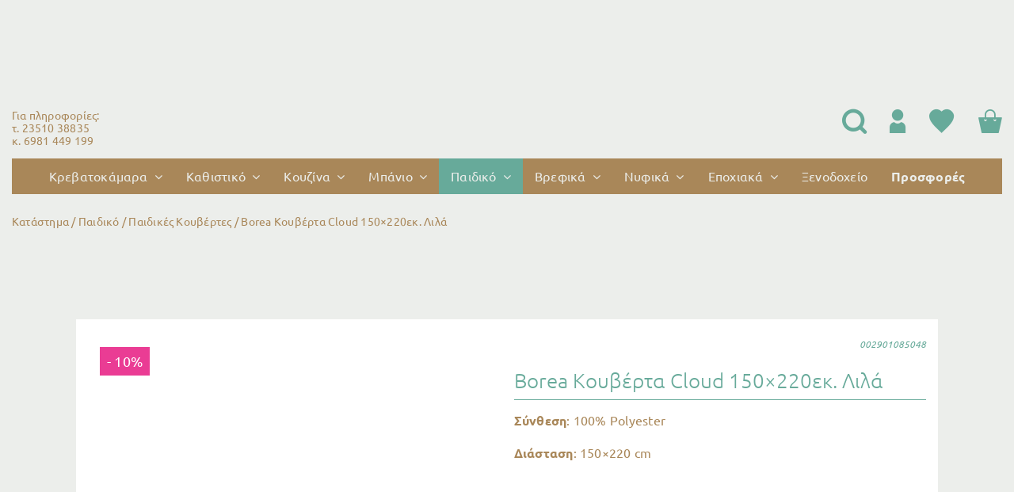

--- FILE ---
content_type: text/html; charset=UTF-8
request_url: https://voutsashome.gr/product/borea-%CE%BA%CE%BF%CF%85%CE%B2%CE%AD%CF%81%CF%84%CE%B1-cloud-150x220%CE%B5%CE%BA-%CE%BB%CE%B9%CE%BB%CE%AC/
body_size: 44042
content:
<!DOCTYPE html><html class="avada-html-layout-wide avada-html-header-position-top avada-is-100-percent-template" lang="el" prefix="og: http://ogp.me/ns# fb: http://ogp.me/ns/fb#"><head><script data-no-optimize="1">var litespeed_docref=sessionStorage.getItem("litespeed_docref");litespeed_docref&&(Object.defineProperty(document,"referrer",{get:function(){return litespeed_docref}}),sessionStorage.removeItem("litespeed_docref"));</script> <meta http-equiv="X-UA-Compatible" content="IE=edge" /><meta http-equiv="Content-Type" content="text/html; charset=utf-8"/><meta name="viewport" content="width=device-width, initial-scale=1" /><meta name='robots' content='index, follow, max-image-preview:large, max-snippet:-1, max-video-preview:-1' /><style>img:is([sizes="auto" i], [sizes^="auto," i]) { contain-intrinsic-size: 3000px 1500px }</style> <script data-cfasync="false" data-pagespeed-no-defer>var gtm4wp_datalayer_name = "dataLayer";
	var dataLayer = dataLayer || [];
	const gtm4wp_use_sku_instead = false;
	const gtm4wp_currency = 'EUR';
	const gtm4wp_product_per_impression = 10;
	const gtm4wp_clear_ecommerce = false;
	const gtm4wp_datalayer_max_timeout = 2000;</script> 
 <script data-cfasync="false" data-pagespeed-no-defer>window.dataLayerPYS = window.dataLayerPYS || [];</script> <title>Voutsas Home - Borea Κουβέρτα Cloud 150x220εκ. Λιλά</title><meta name="description" content="%" /><link rel="canonical" href="https://voutsashome.gr/product/borea-κουβέρτα-cloud-150x220εκ-λιλά/" /><meta property="og:locale" content="el_GR" /><meta property="og:type" content="article" /><meta property="og:title" content="Voutsas Home - Borea Κουβέρτα Cloud 150x220εκ. Λιλά" /><meta property="og:description" content="%" /><meta property="og:url" content="https://voutsashome.gr/product/borea-κουβέρτα-cloud-150x220εκ-λιλά/" /><meta property="og:site_name" content="Voutsas Home" /><meta property="article:publisher" content="https://www.facebook.com/voutsashomebymarina/" /><meta property="article:modified_time" content="2025-11-18T16:17:29+00:00" /><meta property="og:image" content="https://voutsashome.gr/wp-content/uploads/2023/10/borea_kouverta_cloud_150x220ek_lila.jpeg" /><meta property="og:image:width" content="700" /><meta property="og:image:height" content="700" /><meta property="og:image:type" content="image/jpeg" /><meta name="twitter:card" content="summary_large_image" /><meta name="twitter:label1" content="Εκτιμώμενος χρόνος ανάγνωσης" /><meta name="twitter:data1" content="1 λεπτό" /> <script type="application/ld+json" class="yoast-schema-graph">{"@context":"https://schema.org","@graph":[{"@type":"WebPage","@id":"https://voutsashome.gr/product/borea-%ce%ba%ce%bf%cf%85%ce%b2%ce%ad%cf%81%cf%84%ce%b1-cloud-150x220%ce%b5%ce%ba-%ce%bb%ce%b9%ce%bb%ce%ac/","url":"https://voutsashome.gr/product/borea-%ce%ba%ce%bf%cf%85%ce%b2%ce%ad%cf%81%cf%84%ce%b1-cloud-150x220%ce%b5%ce%ba-%ce%bb%ce%b9%ce%bb%ce%ac/","name":"Voutsas Home - Borea Κουβέρτα Cloud 150x220εκ. Λιλά","isPartOf":{"@id":"https://voutsashome.gr/#website"},"primaryImageOfPage":{"@id":"https://voutsashome.gr/product/borea-%ce%ba%ce%bf%cf%85%ce%b2%ce%ad%cf%81%cf%84%ce%b1-cloud-150x220%ce%b5%ce%ba-%ce%bb%ce%b9%ce%bb%ce%ac/#primaryimage"},"image":{"@id":"https://voutsashome.gr/product/borea-%ce%ba%ce%bf%cf%85%ce%b2%ce%ad%cf%81%cf%84%ce%b1-cloud-150x220%ce%b5%ce%ba-%ce%bb%ce%b9%ce%bb%ce%ac/#primaryimage"},"thumbnailUrl":"https://voutsashome.gr/wp-content/uploads/2023/10/borea_kouverta_cloud_150x220ek_lila.jpeg","datePublished":"2023-10-11T08:29:17+00:00","dateModified":"2025-11-18T16:17:29+00:00","description":"%","breadcrumb":{"@id":"https://voutsashome.gr/product/borea-%ce%ba%ce%bf%cf%85%ce%b2%ce%ad%cf%81%cf%84%ce%b1-cloud-150x220%ce%b5%ce%ba-%ce%bb%ce%b9%ce%bb%ce%ac/#breadcrumb"},"inLanguage":"el","potentialAction":[{"@type":"ReadAction","target":["https://voutsashome.gr/product/borea-%ce%ba%ce%bf%cf%85%ce%b2%ce%ad%cf%81%cf%84%ce%b1-cloud-150x220%ce%b5%ce%ba-%ce%bb%ce%b9%ce%bb%ce%ac/"]}]},{"@type":"ImageObject","inLanguage":"el","@id":"https://voutsashome.gr/product/borea-%ce%ba%ce%bf%cf%85%ce%b2%ce%ad%cf%81%cf%84%ce%b1-cloud-150x220%ce%b5%ce%ba-%ce%bb%ce%b9%ce%bb%ce%ac/#primaryimage","url":"https://voutsashome.gr/wp-content/uploads/2023/10/borea_kouverta_cloud_150x220ek_lila.jpeg","contentUrl":"https://voutsashome.gr/wp-content/uploads/2023/10/borea_kouverta_cloud_150x220ek_lila.jpeg","width":700,"height":700},{"@type":"BreadcrumbList","@id":"https://voutsashome.gr/product/borea-%ce%ba%ce%bf%cf%85%ce%b2%ce%ad%cf%81%cf%84%ce%b1-cloud-150x220%ce%b5%ce%ba-%ce%bb%ce%b9%ce%bb%ce%ac/#breadcrumb","itemListElement":[{"@type":"ListItem","position":1,"name":"Κατάστημα","item":"https://voutsashome.gr/shop/"},{"@type":"ListItem","position":2,"name":"Παιδικό","item":"https://voutsashome.gr/product-category/%cf%80%ce%b1%ce%b9%ce%b4%ce%b9%ce%ba%cf%8c/"},{"@type":"ListItem","position":3,"name":"Παιδικές Κουβέρτες","item":"https://voutsashome.gr/product-category/%cf%80%ce%b1%ce%b9%ce%b4%ce%b9%ce%ba%cf%8c/%cf%80%ce%b1%ce%b9%ce%b4%ce%b9%ce%ba%ce%ad%cf%82-%ce%ba%ce%bf%cf%85%ce%b2%ce%ad%cf%81%cf%84%ce%b5%cf%82/"},{"@type":"ListItem","position":4,"name":"Borea Κουβέρτα Cloud 150&#215;220εκ. Λιλά"}]},{"@type":"WebSite","@id":"https://voutsashome.gr/#website","url":"https://voutsashome.gr/","name":"Voutsas Home","description":"by Marina","publisher":{"@id":"https://voutsashome.gr/#organization"},"potentialAction":[{"@type":"SearchAction","target":{"@type":"EntryPoint","urlTemplate":"https://voutsashome.gr/?s={search_term_string}"},"query-input":{"@type":"PropertyValueSpecification","valueRequired":true,"valueName":"search_term_string"}}],"inLanguage":"el"},{"@type":"Organization","@id":"https://voutsashome.gr/#organization","name":"Voutsas Home","url":"https://voutsashome.gr/","logo":{"@type":"ImageObject","inLanguage":"el","@id":"https://voutsashome.gr/#/schema/logo/image/","url":"https://voutsashome.gr/wp-content/uploads/2022/07/voutsashome-logo.png","contentUrl":"https://voutsashome.gr/wp-content/uploads/2022/07/voutsashome-logo.png","width":252,"height":150,"caption":"Voutsas Home"},"image":{"@id":"https://voutsashome.gr/#/schema/logo/image/"},"sameAs":["https://www.facebook.com/voutsashomebymarina/"]}]}</script> <link rel="alternate" type="application/rss+xml" title="Ροή RSS &raquo; Voutsas Home" href="https://voutsashome.gr/feed/" /><link rel="alternate" type="application/rss+xml" title="Ροή Σχολίων &raquo; Voutsas Home" href="https://voutsashome.gr/comments/feed/" /><link rel="shortcut icon" href="https://voutsashome.gr/wp-content/uploads/2023/02/voutsashome-favicon-32.png" type="image/x-icon" /><link rel="apple-touch-icon" sizes="180x180" href="https://voutsashome.gr/wp-content/uploads/2023/02/voutsashome-favicon-180.png"><link rel="icon" sizes="192x192" href="https://voutsashome.gr/wp-content/uploads/2023/02/voutsashome-favicon-192.png"><meta name="msapplication-TileImage" content="https://voutsashome.gr/wp-content/uploads/2023/02/voutsashome-favicon-270.png"><link rel="alternate" type="application/rss+xml" title="Ροή Σχολίων Voutsas Home &raquo; Borea Κουβέρτα Cloud 150&#215;220εκ. Λιλά" href="https://voutsashome.gr/product/borea-%ce%ba%ce%bf%cf%85%ce%b2%ce%ad%cf%81%cf%84%ce%b1-cloud-150x220%ce%b5%ce%ba-%ce%bb%ce%b9%ce%bb%ce%ac/feed/" /><meta name="description" content="Κουβέρτα μονή, πολυεστερική, super soft, 100% πολυέστερ, εμπριμέ, με παιδικό σχέδιο."/><meta property="og:locale" content="el_GR"/><meta property="og:type" content="article"/><meta property="og:site_name" content="Voutsas Home"/><meta property="og:title" content="Voutsas Home - Borea Κουβέρτα Cloud 150x220εκ. Λιλά"/><meta property="og:description" content="Κουβέρτα μονή, πολυεστερική, super soft, 100% πολυέστερ, εμπριμέ, με παιδικό σχέδιο."/><meta property="og:url" content="https://voutsashome.gr/product/borea-%ce%ba%ce%bf%cf%85%ce%b2%ce%ad%cf%81%cf%84%ce%b1-cloud-150x220%ce%b5%ce%ba-%ce%bb%ce%b9%ce%bb%ce%ac/"/><meta property="article:modified_time" content="2025-11-18T16:17:29+02:00"/><meta property="og:image" content="https://voutsashome.gr/wp-content/uploads/2023/10/borea_kouverta_cloud_150x220ek_lila.jpeg"/><meta property="og:image:width" content="700"/><meta property="og:image:height" content="700"/><meta property="og:image:type" content="image/jpeg"/><link data-optimized="2" rel="stylesheet" href="https://voutsashome.gr/wp-content/litespeed/css/9b303e95a9f7211fdee7e5b7c106d02c.css?ver=a5b2e" /><style id='wp-block-library-theme-inline-css' type='text/css'>.wp-block-audio :where(figcaption){color:#555;font-size:13px;text-align:center}.is-dark-theme .wp-block-audio :where(figcaption){color:#ffffffa6}.wp-block-audio{margin:0 0 1em}.wp-block-code{border:1px solid #ccc;border-radius:4px;font-family:Menlo,Consolas,monaco,monospace;padding:.8em 1em}.wp-block-embed :where(figcaption){color:#555;font-size:13px;text-align:center}.is-dark-theme .wp-block-embed :where(figcaption){color:#ffffffa6}.wp-block-embed{margin:0 0 1em}.blocks-gallery-caption{color:#555;font-size:13px;text-align:center}.is-dark-theme .blocks-gallery-caption{color:#ffffffa6}:root :where(.wp-block-image figcaption){color:#555;font-size:13px;text-align:center}.is-dark-theme :root :where(.wp-block-image figcaption){color:#ffffffa6}.wp-block-image{margin:0 0 1em}.wp-block-pullquote{border-bottom:4px solid;border-top:4px solid;color:currentColor;margin-bottom:1.75em}.wp-block-pullquote cite,.wp-block-pullquote footer,.wp-block-pullquote__citation{color:currentColor;font-size:.8125em;font-style:normal;text-transform:uppercase}.wp-block-quote{border-left:.25em solid;margin:0 0 1.75em;padding-left:1em}.wp-block-quote cite,.wp-block-quote footer{color:currentColor;font-size:.8125em;font-style:normal;position:relative}.wp-block-quote:where(.has-text-align-right){border-left:none;border-right:.25em solid;padding-left:0;padding-right:1em}.wp-block-quote:where(.has-text-align-center){border:none;padding-left:0}.wp-block-quote.is-large,.wp-block-quote.is-style-large,.wp-block-quote:where(.is-style-plain){border:none}.wp-block-search .wp-block-search__label{font-weight:700}.wp-block-search__button{border:1px solid #ccc;padding:.375em .625em}:where(.wp-block-group.has-background){padding:1.25em 2.375em}.wp-block-separator.has-css-opacity{opacity:.4}.wp-block-separator{border:none;border-bottom:2px solid;margin-left:auto;margin-right:auto}.wp-block-separator.has-alpha-channel-opacity{opacity:1}.wp-block-separator:not(.is-style-wide):not(.is-style-dots){width:100px}.wp-block-separator.has-background:not(.is-style-dots){border-bottom:none;height:1px}.wp-block-separator.has-background:not(.is-style-wide):not(.is-style-dots){height:2px}.wp-block-table{margin:0 0 1em}.wp-block-table td,.wp-block-table th{word-break:normal}.wp-block-table :where(figcaption){color:#555;font-size:13px;text-align:center}.is-dark-theme .wp-block-table :where(figcaption){color:#ffffffa6}.wp-block-video :where(figcaption){color:#555;font-size:13px;text-align:center}.is-dark-theme .wp-block-video :where(figcaption){color:#ffffffa6}.wp-block-video{margin:0 0 1em}:root :where(.wp-block-template-part.has-background){margin-bottom:0;margin-top:0;padding:1.25em 2.375em}</style><style id='classic-theme-styles-inline-css' type='text/css'>/*! This file is auto-generated */
.wp-block-button__link{color:#fff;background-color:#32373c;border-radius:9999px;box-shadow:none;text-decoration:none;padding:calc(.667em + 2px) calc(1.333em + 2px);font-size:1.125em}.wp-block-file__button{background:#32373c;color:#fff;text-decoration:none}</style><style id='filebird-block-filebird-gallery-style-inline-css' type='text/css'>ul.filebird-block-filebird-gallery{margin:auto!important;padding:0!important;width:100%}ul.filebird-block-filebird-gallery.layout-grid{display:grid;grid-gap:20px;align-items:stretch;grid-template-columns:repeat(var(--columns),1fr);justify-items:stretch}ul.filebird-block-filebird-gallery.layout-grid li img{border:1px solid #ccc;box-shadow:2px 2px 6px 0 rgba(0,0,0,.3);height:100%;max-width:100%;-o-object-fit:cover;object-fit:cover;width:100%}ul.filebird-block-filebird-gallery.layout-masonry{-moz-column-count:var(--columns);-moz-column-gap:var(--space);column-gap:var(--space);-moz-column-width:var(--min-width);columns:var(--min-width) var(--columns);display:block;overflow:auto}ul.filebird-block-filebird-gallery.layout-masonry li{margin-bottom:var(--space)}ul.filebird-block-filebird-gallery li{list-style:none}ul.filebird-block-filebird-gallery li figure{height:100%;margin:0;padding:0;position:relative;width:100%}ul.filebird-block-filebird-gallery li figure figcaption{background:linear-gradient(0deg,rgba(0,0,0,.7),rgba(0,0,0,.3) 70%,transparent);bottom:0;box-sizing:border-box;color:#fff;font-size:.8em;margin:0;max-height:100%;overflow:auto;padding:3em .77em .7em;position:absolute;text-align:center;width:100%;z-index:2}ul.filebird-block-filebird-gallery li figure figcaption a{color:inherit}</style><style id='global-styles-inline-css' type='text/css'>:root{--wp--preset--aspect-ratio--square: 1;--wp--preset--aspect-ratio--4-3: 4/3;--wp--preset--aspect-ratio--3-4: 3/4;--wp--preset--aspect-ratio--3-2: 3/2;--wp--preset--aspect-ratio--2-3: 2/3;--wp--preset--aspect-ratio--16-9: 16/9;--wp--preset--aspect-ratio--9-16: 9/16;--wp--preset--color--black: #000000;--wp--preset--color--cyan-bluish-gray: #abb8c3;--wp--preset--color--white: #ffffff;--wp--preset--color--pale-pink: #f78da7;--wp--preset--color--vivid-red: #cf2e2e;--wp--preset--color--luminous-vivid-orange: #ff6900;--wp--preset--color--luminous-vivid-amber: #fcb900;--wp--preset--color--light-green-cyan: #7bdcb5;--wp--preset--color--vivid-green-cyan: #00d084;--wp--preset--color--pale-cyan-blue: #8ed1fc;--wp--preset--color--vivid-cyan-blue: #0693e3;--wp--preset--color--vivid-purple: #9b51e0;--wp--preset--color--awb-color-1: #eceeeb;--wp--preset--color--awb-color-2: #f9f9fb;--wp--preset--color--awb-color-3: #f2f3f5;--wp--preset--color--awb-color-4: #67aa9a;--wp--preset--color--awb-color-5: #a98759;--wp--preset--color--awb-color-6: #ffffff;--wp--preset--color--awb-color-7: #212326;--wp--preset--color--awb-color-8: #141617;--wp--preset--color--awb-color-custom-1: #ea3c94;--wp--preset--color--awb-color-custom-2: #9fd4c7;--wp--preset--gradient--vivid-cyan-blue-to-vivid-purple: linear-gradient(135deg,rgba(6,147,227,1) 0%,rgb(155,81,224) 100%);--wp--preset--gradient--light-green-cyan-to-vivid-green-cyan: linear-gradient(135deg,rgb(122,220,180) 0%,rgb(0,208,130) 100%);--wp--preset--gradient--luminous-vivid-amber-to-luminous-vivid-orange: linear-gradient(135deg,rgba(252,185,0,1) 0%,rgba(255,105,0,1) 100%);--wp--preset--gradient--luminous-vivid-orange-to-vivid-red: linear-gradient(135deg,rgba(255,105,0,1) 0%,rgb(207,46,46) 100%);--wp--preset--gradient--very-light-gray-to-cyan-bluish-gray: linear-gradient(135deg,rgb(238,238,238) 0%,rgb(169,184,195) 100%);--wp--preset--gradient--cool-to-warm-spectrum: linear-gradient(135deg,rgb(74,234,220) 0%,rgb(151,120,209) 20%,rgb(207,42,186) 40%,rgb(238,44,130) 60%,rgb(251,105,98) 80%,rgb(254,248,76) 100%);--wp--preset--gradient--blush-light-purple: linear-gradient(135deg,rgb(255,206,236) 0%,rgb(152,150,240) 100%);--wp--preset--gradient--blush-bordeaux: linear-gradient(135deg,rgb(254,205,165) 0%,rgb(254,45,45) 50%,rgb(107,0,62) 100%);--wp--preset--gradient--luminous-dusk: linear-gradient(135deg,rgb(255,203,112) 0%,rgb(199,81,192) 50%,rgb(65,88,208) 100%);--wp--preset--gradient--pale-ocean: linear-gradient(135deg,rgb(255,245,203) 0%,rgb(182,227,212) 50%,rgb(51,167,181) 100%);--wp--preset--gradient--electric-grass: linear-gradient(135deg,rgb(202,248,128) 0%,rgb(113,206,126) 100%);--wp--preset--gradient--midnight: linear-gradient(135deg,rgb(2,3,129) 0%,rgb(40,116,252) 100%);--wp--preset--font-size--small: 12px;--wp--preset--font-size--medium: 20px;--wp--preset--font-size--large: 24px;--wp--preset--font-size--x-large: 42px;--wp--preset--font-size--normal: 16px;--wp--preset--font-size--xlarge: 32px;--wp--preset--font-size--huge: 48px;--wp--preset--spacing--20: 0.44rem;--wp--preset--spacing--30: 0.67rem;--wp--preset--spacing--40: 1rem;--wp--preset--spacing--50: 1.5rem;--wp--preset--spacing--60: 2.25rem;--wp--preset--spacing--70: 3.38rem;--wp--preset--spacing--80: 5.06rem;--wp--preset--shadow--natural: 6px 6px 9px rgba(0, 0, 0, 0.2);--wp--preset--shadow--deep: 12px 12px 50px rgba(0, 0, 0, 0.4);--wp--preset--shadow--sharp: 6px 6px 0px rgba(0, 0, 0, 0.2);--wp--preset--shadow--outlined: 6px 6px 0px -3px rgba(255, 255, 255, 1), 6px 6px rgba(0, 0, 0, 1);--wp--preset--shadow--crisp: 6px 6px 0px rgba(0, 0, 0, 1);}:where(.is-layout-flex){gap: 0.5em;}:where(.is-layout-grid){gap: 0.5em;}body .is-layout-flex{display: flex;}.is-layout-flex{flex-wrap: wrap;align-items: center;}.is-layout-flex > :is(*, div){margin: 0;}body .is-layout-grid{display: grid;}.is-layout-grid > :is(*, div){margin: 0;}:where(.wp-block-columns.is-layout-flex){gap: 2em;}:where(.wp-block-columns.is-layout-grid){gap: 2em;}:where(.wp-block-post-template.is-layout-flex){gap: 1.25em;}:where(.wp-block-post-template.is-layout-grid){gap: 1.25em;}.has-black-color{color: var(--wp--preset--color--black) !important;}.has-cyan-bluish-gray-color{color: var(--wp--preset--color--cyan-bluish-gray) !important;}.has-white-color{color: var(--wp--preset--color--white) !important;}.has-pale-pink-color{color: var(--wp--preset--color--pale-pink) !important;}.has-vivid-red-color{color: var(--wp--preset--color--vivid-red) !important;}.has-luminous-vivid-orange-color{color: var(--wp--preset--color--luminous-vivid-orange) !important;}.has-luminous-vivid-amber-color{color: var(--wp--preset--color--luminous-vivid-amber) !important;}.has-light-green-cyan-color{color: var(--wp--preset--color--light-green-cyan) !important;}.has-vivid-green-cyan-color{color: var(--wp--preset--color--vivid-green-cyan) !important;}.has-pale-cyan-blue-color{color: var(--wp--preset--color--pale-cyan-blue) !important;}.has-vivid-cyan-blue-color{color: var(--wp--preset--color--vivid-cyan-blue) !important;}.has-vivid-purple-color{color: var(--wp--preset--color--vivid-purple) !important;}.has-black-background-color{background-color: var(--wp--preset--color--black) !important;}.has-cyan-bluish-gray-background-color{background-color: var(--wp--preset--color--cyan-bluish-gray) !important;}.has-white-background-color{background-color: var(--wp--preset--color--white) !important;}.has-pale-pink-background-color{background-color: var(--wp--preset--color--pale-pink) !important;}.has-vivid-red-background-color{background-color: var(--wp--preset--color--vivid-red) !important;}.has-luminous-vivid-orange-background-color{background-color: var(--wp--preset--color--luminous-vivid-orange) !important;}.has-luminous-vivid-amber-background-color{background-color: var(--wp--preset--color--luminous-vivid-amber) !important;}.has-light-green-cyan-background-color{background-color: var(--wp--preset--color--light-green-cyan) !important;}.has-vivid-green-cyan-background-color{background-color: var(--wp--preset--color--vivid-green-cyan) !important;}.has-pale-cyan-blue-background-color{background-color: var(--wp--preset--color--pale-cyan-blue) !important;}.has-vivid-cyan-blue-background-color{background-color: var(--wp--preset--color--vivid-cyan-blue) !important;}.has-vivid-purple-background-color{background-color: var(--wp--preset--color--vivid-purple) !important;}.has-black-border-color{border-color: var(--wp--preset--color--black) !important;}.has-cyan-bluish-gray-border-color{border-color: var(--wp--preset--color--cyan-bluish-gray) !important;}.has-white-border-color{border-color: var(--wp--preset--color--white) !important;}.has-pale-pink-border-color{border-color: var(--wp--preset--color--pale-pink) !important;}.has-vivid-red-border-color{border-color: var(--wp--preset--color--vivid-red) !important;}.has-luminous-vivid-orange-border-color{border-color: var(--wp--preset--color--luminous-vivid-orange) !important;}.has-luminous-vivid-amber-border-color{border-color: var(--wp--preset--color--luminous-vivid-amber) !important;}.has-light-green-cyan-border-color{border-color: var(--wp--preset--color--light-green-cyan) !important;}.has-vivid-green-cyan-border-color{border-color: var(--wp--preset--color--vivid-green-cyan) !important;}.has-pale-cyan-blue-border-color{border-color: var(--wp--preset--color--pale-cyan-blue) !important;}.has-vivid-cyan-blue-border-color{border-color: var(--wp--preset--color--vivid-cyan-blue) !important;}.has-vivid-purple-border-color{border-color: var(--wp--preset--color--vivid-purple) !important;}.has-vivid-cyan-blue-to-vivid-purple-gradient-background{background: var(--wp--preset--gradient--vivid-cyan-blue-to-vivid-purple) !important;}.has-light-green-cyan-to-vivid-green-cyan-gradient-background{background: var(--wp--preset--gradient--light-green-cyan-to-vivid-green-cyan) !important;}.has-luminous-vivid-amber-to-luminous-vivid-orange-gradient-background{background: var(--wp--preset--gradient--luminous-vivid-amber-to-luminous-vivid-orange) !important;}.has-luminous-vivid-orange-to-vivid-red-gradient-background{background: var(--wp--preset--gradient--luminous-vivid-orange-to-vivid-red) !important;}.has-very-light-gray-to-cyan-bluish-gray-gradient-background{background: var(--wp--preset--gradient--very-light-gray-to-cyan-bluish-gray) !important;}.has-cool-to-warm-spectrum-gradient-background{background: var(--wp--preset--gradient--cool-to-warm-spectrum) !important;}.has-blush-light-purple-gradient-background{background: var(--wp--preset--gradient--blush-light-purple) !important;}.has-blush-bordeaux-gradient-background{background: var(--wp--preset--gradient--blush-bordeaux) !important;}.has-luminous-dusk-gradient-background{background: var(--wp--preset--gradient--luminous-dusk) !important;}.has-pale-ocean-gradient-background{background: var(--wp--preset--gradient--pale-ocean) !important;}.has-electric-grass-gradient-background{background: var(--wp--preset--gradient--electric-grass) !important;}.has-midnight-gradient-background{background: var(--wp--preset--gradient--midnight) !important;}.has-small-font-size{font-size: var(--wp--preset--font-size--small) !important;}.has-medium-font-size{font-size: var(--wp--preset--font-size--medium) !important;}.has-large-font-size{font-size: var(--wp--preset--font-size--large) !important;}.has-x-large-font-size{font-size: var(--wp--preset--font-size--x-large) !important;}
:where(.wp-block-post-template.is-layout-flex){gap: 1.25em;}:where(.wp-block-post-template.is-layout-grid){gap: 1.25em;}
:where(.wp-block-columns.is-layout-flex){gap: 2em;}:where(.wp-block-columns.is-layout-grid){gap: 2em;}
:root :where(.wp-block-pullquote){font-size: 1.5em;line-height: 1.6;}</style><style id='woocommerce-inline-inline-css' type='text/css'>.woocommerce form .form-row .required { visibility: visible; }</style><link rel='preload' as='font' type='font/woff2' crossorigin='anonymous' id='tinvwl-webfont-font-css' href='https://voutsashome.gr/wp-content/plugins/ti-woocommerce-wishlist/assets/fonts/tinvwl-webfont.woff2?ver=xu2uyi'  media='all' /> <script type="litespeed/javascript" data-src="https://voutsashome.gr/wp-includes/js/jquery/jquery.min.js" id="jquery-core-js"></script> <script id="wc-add-to-cart-js-extra" type="litespeed/javascript">var wc_add_to_cart_params={"ajax_url":"\/wp-admin\/admin-ajax.php","wc_ajax_url":"\/?wc-ajax=%%endpoint%%","i18n_view_cart":"\u039a\u03b1\u03bb\u03ac\u03b8\u03b9","cart_url":"https:\/\/voutsashome.gr\/cart\/","is_cart":"","cart_redirect_after_add":"no"}</script> <script id="wc-single-product-js-extra" type="litespeed/javascript">var wc_single_product_params={"i18n_required_rating_text":"\u03a0\u03b1\u03c1\u03b1\u03ba\u03b1\u03bb\u03bf\u03cd\u03bc\u03b5, \u03b5\u03c0\u03b9\u03bb\u03ad\u03be\u03c4\u03b5 \u03bc\u03af\u03b1 \u03b2\u03b1\u03b8\u03bc\u03bf\u03bb\u03bf\u03b3\u03af\u03b1","i18n_rating_options":["1 \u03b1\u03c0\u03cc 5 \u03b1\u03c3\u03c4\u03ad\u03c1\u03b9\u03b1","2 \u03b1\u03c0\u03cc 5 \u03b1\u03c3\u03c4\u03ad\u03c1\u03b9\u03b1","3 \u03b1\u03c0\u03cc 5 \u03b1\u03c3\u03c4\u03ad\u03c1\u03b9\u03b1","4 \u03b1\u03c0\u03cc 5 \u03b1\u03c3\u03c4\u03ad\u03c1\u03b9\u03b1","5 \u03b1\u03c0\u03cc 5 \u03b1\u03c3\u03c4\u03ad\u03c1\u03b9\u03b1"],"i18n_product_gallery_trigger_text":"View full-screen image gallery","review_rating_required":"yes","flexslider":{"rtl":!1,"animation":"slide","smoothHeight":!0,"directionNav":!0,"controlNav":"thumbnails","slideshow":!1,"animationSpeed":500,"animationLoop":!1,"allowOneSlide":!1,"prevText":"<i class=\"awb-icon-angle-left\"><\/i>","nextText":"<i class=\"awb-icon-angle-right\"><\/i>"},"zoom_enabled":"","zoom_options":[],"photoswipe_enabled":"1","photoswipe_options":{"shareEl":!1,"closeOnScroll":!1,"history":!1,"hideAnimationDuration":0,"showAnimationDuration":0},"flexslider_enabled":"1"}</script> <script id="woocommerce-js-extra" type="litespeed/javascript">var woocommerce_params={"ajax_url":"\/wp-admin\/admin-ajax.php","wc_ajax_url":"\/?wc-ajax=%%endpoint%%","i18n_password_show":"\u0395\u03bc\u03c6\u03ac\u03bd\u03b9\u03c3\u03b7 \u03c3\u03c5\u03bd\u03b8\u03b7\u03bc\u03b1\u03c4\u03b9\u03ba\u03bf\u03cd","i18n_password_hide":"\u0391\u03c0\u03cc\u03ba\u03c1\u03c5\u03c8\u03b7 \u03c3\u03c5\u03bd\u03b8\u03b7\u03bc\u03b1\u03c4\u03b9\u03ba\u03bf\u03cd"}</script> <script id="wt-smart-coupon-for-woo-js-extra" type="litespeed/javascript">var WTSmartCouponOBJ={"ajaxurl":"https:\/\/voutsashome.gr\/wp-admin\/admin-ajax.php","wc_ajax_url":"https:\/\/voutsashome.gr\/?wc-ajax=","nonces":{"public":"ef9667715f","apply_coupon":"cb0b1949ab"},"labels":{"please_wait":"Please wait...","choose_variation":"Please choose a variation","error":"Error !!!"},"shipping_method":[],"payment_method":"","is_cart":""}</script> <script id="woo-conditional-payments-js-js-extra" type="litespeed/javascript">var conditional_payments_settings={"name_address_fields":[],"disable_payment_method_trigger":""}</script> <link rel="https://api.w.org/" href="https://voutsashome.gr/wp-json/" /><link rel="alternate" title="JSON" type="application/json" href="https://voutsashome.gr/wp-json/wp/v2/product/14654" /><link rel="EditURI" type="application/rsd+xml" title="RSD" href="https://voutsashome.gr/xmlrpc.php?rsd" /><meta name="generator" content="WordPress 6.8.2" /><meta name="generator" content="WooCommerce 10.1.2" /><link rel='shortlink' href='https://voutsashome.gr/?p=14654' /><link rel="alternate" title="oEmbed (JSON)" type="application/json+oembed" href="https://voutsashome.gr/wp-json/oembed/1.0/embed?url=https%3A%2F%2Fvoutsashome.gr%2Fproduct%2Fborea-%25ce%25ba%25ce%25bf%25cf%2585%25ce%25b2%25ce%25ad%25cf%2581%25cf%2584%25ce%25b1-cloud-150x220%25ce%25b5%25ce%25ba-%25ce%25bb%25ce%25b9%25ce%25bb%25ce%25ac%2F" /><link rel="alternate" title="oEmbed (XML)" type="text/xml+oembed" href="https://voutsashome.gr/wp-json/oembed/1.0/embed?url=https%3A%2F%2Fvoutsashome.gr%2Fproduct%2Fborea-%25ce%25ba%25ce%25bf%25cf%2585%25ce%25b2%25ce%25ad%25cf%2581%25cf%2584%25ce%25b1-cloud-150x220%25ce%25b5%25ce%25ba-%25ce%25bb%25ce%25b9%25ce%25bb%25ce%25ac%2F&#038;format=xml" /><meta name="facebook-domain-verification" content="xc0r96o5cco82ssg9j12shn879jcjg" /><style type="text/css">span.wcmmq_prefix {
    float: left;
    padding: 10px;
    margin: 0;
}</style><style></style>
 <script data-cfasync="false" data-pagespeed-no-defer type="text/javascript">var dataLayer_content = {"pagePostType":"product","pagePostType2":"single-product","pagePostAuthor":"voutsashome_shopmanager","customerTotalOrders":0,"customerTotalOrderValue":0,"customerFirstName":"","customerLastName":"","customerBillingFirstName":"","customerBillingLastName":"","customerBillingCompany":"","customerBillingAddress1":"","customerBillingAddress2":"","customerBillingCity":"","customerBillingState":"","customerBillingPostcode":"","customerBillingCountry":"","customerBillingEmail":"","customerBillingEmailHash":"","customerBillingPhone":"","customerShippingFirstName":"","customerShippingLastName":"","customerShippingCompany":"","customerShippingAddress1":"","customerShippingAddress2":"","customerShippingCity":"","customerShippingState":"","customerShippingPostcode":"","customerShippingCountry":"","cartContent":{"totals":{"applied_coupons":[],"discount_total":0,"subtotal":0,"total":0},"items":[]},"productRatingCounts":[],"productAverageRating":0,"productReviewCount":0,"productType":"simple","productIsVariable":0};
	dataLayer.push( dataLayer_content );</script> <script data-cfasync="false" data-pagespeed-no-defer type="text/javascript">console.warn && console.warn("[GTM4WP] Google Tag Manager container code placement set to OFF !!!");
	console.warn && console.warn("[GTM4WP] Data layer codes are active but GTM container must be loaded using custom coding !!!");</script> <style>.dgwt-wcas-ico-magnifier,.dgwt-wcas-ico-magnifier-handler{max-width:20px}.dgwt-wcas-search-wrapp{max-width:600px}.dgwt-wcas-suggestions-wrapp,.dgwt-wcas-details-wrapp{background-color:#fff}.dgwt-wcas-suggestion-selected{background-color:#eceeeb}.dgwt-wcas-suggestions-wrapp *,.dgwt-wcas-details-wrapp *,.dgwt-wcas-sd,.dgwt-wcas-suggestion *{color:#a98759}.dgwt-wcas-st strong,.dgwt-wcas-sd strong{color:#67aa9a}.dgwt-wcas-suggestions-wrapp,.dgwt-wcas-details-wrapp,.dgwt-wcas-suggestion,.dgwt-wcas-datails-title,.dgwt-wcas-details-more-products{border-color:#a98759!important}.dgwt-wcas-search-icon{color:#67aa9a}.dgwt-wcas-search-icon path{fill:#67aa9a}</style><link rel="preload" href="https://voutsashome.gr/wp-content/themes/Avada/includes/lib/assets/fonts/icomoon/awb-icons.woff" as="font" type="font/woff" crossorigin><link rel="preload" href="//voutsashome.gr/wp-content/themes/Avada/includes/lib/assets/fonts/fontawesome/webfonts/fa-brands-400.woff2" as="font" type="font/woff2" crossorigin><link rel="preload" href="//voutsashome.gr/wp-content/themes/Avada/includes/lib/assets/fonts/fontawesome/webfonts/fa-regular-400.woff2" as="font" type="font/woff2" crossorigin><link rel="preload" href="//voutsashome.gr/wp-content/themes/Avada/includes/lib/assets/fonts/fontawesome/webfonts/fa-solid-900.woff2" as="font" type="font/woff2" crossorigin><link rel="preload" href="https://voutsashome.gr/wp-content/uploads/fusion-icons/voutsashome-v1.1/fonts/voutsashome.ttf?t4u0c5" as="font" type="font/ttf" crossorigin><style type="text/css" id="css-fb-visibility">@media screen and (max-width: 800px){.fusion-no-small-visibility{display:none !important;}body .sm-text-align-center{text-align:center !important;}body .sm-text-align-left{text-align:left !important;}body .sm-text-align-right{text-align:right !important;}body .sm-flex-align-center{justify-content:center !important;}body .sm-flex-align-flex-start{justify-content:flex-start !important;}body .sm-flex-align-flex-end{justify-content:flex-end !important;}body .sm-mx-auto{margin-left:auto !important;margin-right:auto !important;}body .sm-ml-auto{margin-left:auto !important;}body .sm-mr-auto{margin-right:auto !important;}body .fusion-absolute-position-small{position:absolute;top:auto;width:100%;}.awb-sticky.awb-sticky-small{ position: sticky; top: var(--awb-sticky-offset,0); }}@media screen and (min-width: 801px) and (max-width: 1600px){.fusion-no-medium-visibility{display:none !important;}body .md-text-align-center{text-align:center !important;}body .md-text-align-left{text-align:left !important;}body .md-text-align-right{text-align:right !important;}body .md-flex-align-center{justify-content:center !important;}body .md-flex-align-flex-start{justify-content:flex-start !important;}body .md-flex-align-flex-end{justify-content:flex-end !important;}body .md-mx-auto{margin-left:auto !important;margin-right:auto !important;}body .md-ml-auto{margin-left:auto !important;}body .md-mr-auto{margin-right:auto !important;}body .fusion-absolute-position-medium{position:absolute;top:auto;width:100%;}.awb-sticky.awb-sticky-medium{ position: sticky; top: var(--awb-sticky-offset,0); }}@media screen and (min-width: 1601px){.fusion-no-large-visibility{display:none !important;}body .lg-text-align-center{text-align:center !important;}body .lg-text-align-left{text-align:left !important;}body .lg-text-align-right{text-align:right !important;}body .lg-flex-align-center{justify-content:center !important;}body .lg-flex-align-flex-start{justify-content:flex-start !important;}body .lg-flex-align-flex-end{justify-content:flex-end !important;}body .lg-mx-auto{margin-left:auto !important;margin-right:auto !important;}body .lg-ml-auto{margin-left:auto !important;}body .lg-mr-auto{margin-right:auto !important;}body .fusion-absolute-position-large{position:absolute;top:auto;width:100%;}.awb-sticky.awb-sticky-large{ position: sticky; top: var(--awb-sticky-offset,0); }}</style><noscript><style>.woocommerce-product-gallery{ opacity: 1 !important; }</style></noscript><meta name="generator" content="Powered by Slider Revolution 6.7.37 - responsive, Mobile-Friendly Slider Plugin for WordPress with comfortable drag and drop interface." /> <script type="litespeed/javascript">function setREVStartSize(e){window.RSIW=window.RSIW===undefined?window.innerWidth:window.RSIW;window.RSIH=window.RSIH===undefined?window.innerHeight:window.RSIH;try{var pw=document.getElementById(e.c).parentNode.offsetWidth,newh;pw=pw===0||isNaN(pw)||(e.l=="fullwidth"||e.layout=="fullwidth")?window.RSIW:pw;e.tabw=e.tabw===undefined?0:parseInt(e.tabw);e.thumbw=e.thumbw===undefined?0:parseInt(e.thumbw);e.tabh=e.tabh===undefined?0:parseInt(e.tabh);e.thumbh=e.thumbh===undefined?0:parseInt(e.thumbh);e.tabhide=e.tabhide===undefined?0:parseInt(e.tabhide);e.thumbhide=e.thumbhide===undefined?0:parseInt(e.thumbhide);e.mh=e.mh===undefined||e.mh==""||e.mh==="auto"?0:parseInt(e.mh,0);if(e.layout==="fullscreen"||e.l==="fullscreen")
newh=Math.max(e.mh,window.RSIH);else{e.gw=Array.isArray(e.gw)?e.gw:[e.gw];for(var i in e.rl)if(e.gw[i]===undefined||e.gw[i]===0)e.gw[i]=e.gw[i-1];e.gh=e.el===undefined||e.el===""||(Array.isArray(e.el)&&e.el.length==0)?e.gh:e.el;e.gh=Array.isArray(e.gh)?e.gh:[e.gh];for(var i in e.rl)if(e.gh[i]===undefined||e.gh[i]===0)e.gh[i]=e.gh[i-1];var nl=new Array(e.rl.length),ix=0,sl;e.tabw=e.tabhide>=pw?0:e.tabw;e.thumbw=e.thumbhide>=pw?0:e.thumbw;e.tabh=e.tabhide>=pw?0:e.tabh;e.thumbh=e.thumbhide>=pw?0:e.thumbh;for(var i in e.rl)nl[i]=e.rl[i]<window.RSIW?0:e.rl[i];sl=nl[0];for(var i in nl)if(sl>nl[i]&&nl[i]>0){sl=nl[i];ix=i}
var m=pw>(e.gw[ix]+e.tabw+e.thumbw)?1:(pw-(e.tabw+e.thumbw))/(e.gw[ix]);newh=(e.gh[ix]*m)+(e.tabh+e.thumbh)}
var el=document.getElementById(e.c);if(el!==null&&el)el.style.height=newh+"px";el=document.getElementById(e.c+"_wrapper");if(el!==null&&el){el.style.height=newh+"px";el.style.display="block"}}catch(e){console.log("Failure at Presize of Slider:"+e)}}</script> <script type="litespeed/javascript">var doc=document.documentElement;doc.setAttribute('data-useragent',navigator.userAgent)</script> </head><body class="wp-singular product-template-default single single-product postid-14654 wp-theme-Avada theme-Avada woocommerce woocommerce-page woocommerce-no-js tinvwl-theme-style fusion-image-hovers fusion-pagination-sizing fusion-button_type-flat fusion-button_span-no fusion-button_gradient-linear avada-image-rollover-circle-yes avada-image-rollover-no fusion-body ltr fusion-sticky-header no-tablet-sticky-header no-mobile-sticky-header no-mobile-slidingbar avada-has-rev-slider-styles fusion-disable-outline fusion-sub-menu-fade mobile-logo-pos-left layout-wide-mode avada-has-boxed-modal-shadow- layout-scroll-offset-full avada-has-zero-margin-offset-top fusion-top-header menu-text-align-center fusion-woo-product-design-classic fusion-woo-shop-page-columns-3 fusion-woo-related-columns-4 fusion-woo-archive-page-columns-3 fusion-woocommerce-equal-heights avada-has-woo-gallery-disabled woo-outofstock-badge-top_bar mobile-menu-design-classic fusion-hide-pagination-text fusion-header-layout-v3 avada-responsive avada-footer-fx-none avada-menu-highlight-style-bar fusion-search-form-clean fusion-main-menu-search-overlay fusion-avatar-circle avada-dropdown-styles avada-blog-layout-grid avada-blog-archive-layout-medium avada-header-shadow-no avada-menu-icon-position-left avada-has-megamenu-shadow avada-has-mobile-menu-search avada-has-main-nav-search-icon avada-has-titlebar-hide avada-header-border-color-full-transparent avada-has-pagination-width_height avada-flyout-menu-direction-fade avada-ec-views-v1" data-awb-post-id="14654">
<a class="skip-link screen-reader-text" href="#content">Μετάβαση στο περιεχόμενο</a><div id="boxed-wrapper"><div id="wrapper" class="fusion-wrapper"><div id="home" style="position:relative;top:-1px;"></div><div class="fusion-tb-header"><div class="fusion-fullwidth fullwidth-box fusion-builder-row-1 fusion-flex-container has-pattern-background has-mask-background nonhundred-percent-fullwidth non-hundred-percent-height-scrolling fusion-custom-z-index" style="--awb-border-radius-top-left:0px;--awb-border-radius-top-right:0px;--awb-border-radius-bottom-right:0px;--awb-border-radius-bottom-left:0px;--awb-z-index:111;--awb-padding-top:20px;--awb-padding-right:15px;--awb-padding-left:15px;--awb-padding-right-medium:15px;--awb-padding-left-medium:15px;--awb-padding-top-small:0px;--awb-padding-right-small:0px;--awb-padding-left-small:0px;--awb-background-color:#eceeeb;--awb-flex-wrap:wrap;" ><div class="fusion-builder-row fusion-row fusion-flex-align-items-flex-start fusion-flex-justify-content-center fusion-flex-content-wrap" style="max-width:calc( 1680px + 0px );margin-left: calc(-0px / 2 );margin-right: calc(-0px / 2 );"><div class="fusion-layout-column fusion_builder_column fusion-builder-column-0 fusion_builder_column_1_3 1_3 fusion-flex-column fusion-flex-align-self-flex-end fusion-no-small-visibility" style="--awb-padding-top:15px;--awb-padding-right:15px;--awb-padding-bottom:15px;--awb-bg-size:cover;--awb-width-large:33.333333333333%;--awb-margin-top-large:0px;--awb-spacing-right-large:0px;--awb-margin-bottom-large:0px;--awb-spacing-left-large:0px;--awb-width-medium:33.333333333333%;--awb-order-medium:0;--awb-spacing-right-medium:0px;--awb-spacing-left-medium:0px;--awb-width-small:50%;--awb-order-small:2;--awb-spacing-right-small:0px;--awb-spacing-left-small:0px;"><div class="fusion-column-wrapper fusion-column-has-shadow fusion-flex-justify-content-flex-end fusion-content-layout-column"><div class="fusion-text fusion-text-1 fusion-text-no-margin" style="--awb-font-size:var(--awb-typography5-font-size);--awb-line-height:var(--awb-typography5-line-height);--awb-letter-spacing:var(--awb-typography5-letter-spacing);--awb-text-transform:var(--awb-typography5-text-transform);--awb-margin-top:0px;--awb-margin-bottom:0px;--awb-text-font-family:var(--awb-typography5-font-family);--awb-text-font-weight:var(--awb-typography5-font-weight);--awb-text-font-style:var(--awb-typography5-font-style);"><p>Για πληροφορίες:<br />
τ. 23510 38835<br />
κ. 6981 449 199</p></div></div></div><div class="fusion-layout-column fusion_builder_column fusion-builder-column-1 fusion_builder_column_1_3 1_3 fusion-flex-column fusion-flex-align-self-flex-end" style="--awb-z-index:10;--awb-padding-top:15px;--awb-padding-right:15px;--awb-padding-bottom:15px;--awb-padding-left:15px;--awb-bg-size:cover;--awb-width-large:33.333333333333%;--awb-margin-top-large:0px;--awb-spacing-right-large:0px;--awb-margin-bottom-large:0px;--awb-spacing-left-large:0px;--awb-width-medium:33.333333333333%;--awb-order-medium:0;--awb-spacing-right-medium:0px;--awb-spacing-left-medium:0px;--awb-width-small:60%;--awb-order-small:1;--awb-spacing-right-small:0px;--awb-spacing-left-small:0px;"><div class="fusion-column-wrapper fusion-column-has-shadow fusion-flex-justify-content-flex-end fusion-content-layout-column"><div class="fusion-image-element " style="text-align:center;--awb-caption-title-font-family:var(--h2_typography-font-family);--awb-caption-title-font-weight:var(--h2_typography-font-weight);--awb-caption-title-font-style:var(--h2_typography-font-style);--awb-caption-title-size:var(--h2_typography-font-size);--awb-caption-title-transform:var(--h2_typography-text-transform);--awb-caption-title-line-height:var(--h2_typography-line-height);--awb-caption-title-letter-spacing:var(--h2_typography-letter-spacing);"><span class=" has-fusion-standard-logo has-fusion-mobile-logo fusion-imageframe imageframe-none imageframe-1 hover-type-none"><a class="fusion-no-lightbox" href="/" target="_self"><img decoding="async" src="https://voutsashome.gr/wp-content/uploads/2022/07/voutsashome-logo.png" data-orig-src="https://voutsashome.gr/wp-content/uploads/2022/07/voutsashome-logo.png" srcset="data:image/svg+xml,%3Csvg%20xmlns%3D%27http%3A%2F%2Fwww.w3.org%2F2000%2Fsvg%27%20width%3D%27252%27%20height%3D%27150%27%20viewBox%3D%270%200%20252%20150%27%3E%3Crect%20width%3D%27252%27%20height%3D%27150%27%20fill-opacity%3D%220%22%2F%3E%3C%2Fsvg%3E" data-srcset="https://voutsashome.gr/wp-content/uploads/2022/07/voutsashome-logo.png 1x, 2x" style="max-height:150px;height:auto;" width="252" height="150" class="lazyload img-responsive fusion-standard-logo" alt="Voutsas Home Logo" /><img decoding="async" src="https://voutsashome.gr/wp-content/uploads/2022/07/voutsashome-logo.png" data-orig-src="https://voutsashome.gr/wp-content/uploads/2022/07/voutsashome-logo.png" srcset="data:image/svg+xml,%3Csvg%20xmlns%3D%27http%3A%2F%2Fwww.w3.org%2F2000%2Fsvg%27%20width%3D%27252%27%20height%3D%27150%27%20viewBox%3D%270%200%20252%20150%27%3E%3Crect%20width%3D%27252%27%20height%3D%27150%27%20fill-opacity%3D%220%22%2F%3E%3C%2Fsvg%3E" data-srcset="https://voutsashome.gr/wp-content/uploads/2022/07/voutsashome-logo.png 1x, 2x" style="max-height:150px;height:auto;" width="252" height="150" class="lazyload img-responsive fusion-mobile-logo" alt="Voutsas Home Logo" /></a></span></div></div></div><div class="fusion-layout-column fusion_builder_column fusion-builder-column-2 fusion_builder_column_1_3 1_3 fusion-flex-column fusion-flex-align-self-flex-end fusion-no-small-visibility" style="--awb-padding-top:15px;--awb-padding-bottom:15px;--awb-padding-left:15px;--awb-bg-size:cover;--awb-width-large:33.333333333333%;--awb-margin-top-large:0px;--awb-spacing-right-large:0px;--awb-margin-bottom-large:0px;--awb-spacing-left-large:0px;--awb-width-medium:33.333333333333%;--awb-order-medium:0;--awb-spacing-right-medium:0px;--awb-spacing-left-medium:0px;--awb-width-small:100%;--awb-order-small:3;--awb-spacing-right-small:0px;--awb-spacing-left-small:0px;"><div class="fusion-column-wrapper fusion-column-has-shadow fusion-flex-justify-content-flex-end fusion-content-layout-column"><nav class="awb-menu awb-menu_row awb-menu_em-hover mobile-mode-collapse-to-button awb-menu_icons-left awb-menu_dc-no mobile-trigger-fullwidth-off awb-menu_mobile-toggle awb-menu_indent-left mobile-size-full-absolute loading mega-menu-loading awb-menu_desktop awb-menu_dropdown awb-menu_expand-left awb-menu_transition-fade desktopmenu" style="--awb-transition-time:0;--awb-gap:30px;--awb-align-items:center;--awb-justify-content:flex-end;--awb-color:var(--awb-color4);--awb-active-color:var(--awb-color5);--awb-submenu-color:var(--awb-color5);--awb-submenu-active-bg:var(--awb-color4);--awb-submenu-active-color:var(--awb-color6);--awb-icons-size:30;--awb-icons-color:var(--awb-color4);--awb-icons-hover-color:var(--awb-color5);--awb-main-justify-content:flex-start;--awb-mobile-justify:flex-start;--awb-mobile-caret-left:auto;--awb-mobile-caret-right:0;--awb-fusion-font-family-typography:inherit;--awb-fusion-font-style-typography:normal;--awb-fusion-font-weight-typography:400;--awb-fusion-font-family-submenu-typography:inherit;--awb-fusion-font-style-submenu-typography:normal;--awb-fusion-font-weight-submenu-typography:400;--awb-fusion-font-family-mobile-typography:inherit;--awb-fusion-font-style-mobile-typography:normal;--awb-fusion-font-weight-mobile-typography:400;" aria-label="Shop Menu" data-breakpoint="0" data-count="0" data-transition-type="fade" data-transition-time="0" data-expand="left"><ul id="menu-shop-menu" class="fusion-menu awb-menu__main-ul awb-menu__main-ul_row"><li  id="menu-item-504"  class="menu-item menu-item-type-custom menu-item-object-custom menu-item-504 awb-menu__li awb-menu__main-li awb-menu__main-li_regular"  data-item-id="504"><span class="awb-menu__main-background-default awb-menu__main-background-default_fade"></span><span class="awb-menu__main-background-active awb-menu__main-background-active_fade"></span><div  class="dgwt-wcas-search-wrapp dgwt-wcas-no-submit dgwt-wcas-menu-item-504  woocommerce dgwt-wcas-style-solaris js-dgwt-wcas-layout-icon dgwt-wcas-layout-icon js-dgwt-wcas-mobile-overlay-enabled">
<svg class="dgwt-wcas-loader-circular dgwt-wcas-icon-preloader" viewBox="25 25 50 50">
<circle class="dgwt-wcas-loader-circular-path" cx="50" cy="50" r="20" fill="none"
stroke-miterlimit="10"/>
</svg>
<a href="#"  class="dgwt-wcas-search-icon js-dgwt-wcas-search-icon-handler" aria-label="Open search bar"><i class="fa fa-search dgwt-wcas-ico-magnifier-handler"></i></a><div class="dgwt-wcas-search-icon-arrow"></div><form class="dgwt-wcas-search-form" role="search" action="https://voutsashome.gr/" method="get"><div class="dgwt-wcas-sf-wrapp">
<i class="fa fa-search dgwt-wcas-ico-magnifier"></i>			<label class="screen-reader-text"
for="dgwt-wcas-search-input-1">Products search</label><input id="dgwt-wcas-search-input-1"
type="search"
class="dgwt-wcas-search-input"
name="s"
value=""
placeholder="Αναζήτηση προϊόντων..."
autocomplete="off"
/><div class="dgwt-wcas-preloader"></div><div class="dgwt-wcas-voice-search"></div>
<input type="hidden" name="post_type" value="product"/>
<input type="hidden" name="dgwt_wcas" value="1"/></div></form></div><style>.dgwt-wcas-menu-item-504 .dgwt-wcas-ico-magnifier-handler path {fill: #67aa9a;}</style></li><li  id="menu-item-80"  class="menu-item menu-item-type-custom menu-item-object-custom menu-item-has-children avada-menu-login-box menu-item-80 awb-menu__li awb-menu__main-li awb-menu__main-li_regular"  data-item-id="80"><span class="awb-menu__main-background-default awb-menu__main-background-default_fade"></span><span class="awb-menu__main-background-active awb-menu__main-background-active_fade"></span><a href="https://voutsashome.gr/my-account/" aria-haspopup="true" class="awb-menu__main-a awb-menu__main-a_regular awb-menu__main-a_icon-only fusion-flex-link"><span class="awb-menu__i awb-menu__i_main"><i class="glyphicon icon-voutsashome-account-icon" aria-hidden="true"></i></span><span class="menu-text menu-text_no-desktop">Account</span><span class="awb-menu__open-nav-submenu-hover"></span></a><ul class="awb-menu__sub-ul awb-menu__sub-ul_main"><li class="awb-menu__account-li"><form action="https://voutsashome.gr/wp-login.php" name="loginform" method="post"><div class="awb-menu__input-wrap"><label class="screen-reader-text hidden" for="username-shop-menu-69729e581e314">Username:</label><input type="text" class="input-text" name="log" id="username-shop-menu-69729e581e314" value="" placeholder="Όνομα χρήστη" /></div><div class="awb-menu__input-wrap"><label class="screen-reader-text hidden" for="password-shop-menu-69729e581e314">Κωδικός:</label><input type="password" class="input-text" name="pwd" id="password-shop-menu-69729e581e314" value="" placeholder="Κωδικός" /></div><label class="awb-menu__login-remember" for="awb-menu__remember-shop-menu-69729e581e314"><input name="rememberme" type="checkbox" id="awb-menu__remember-shop-menu-69729e581e314" value="forever"> Να με θυμάσαι</label><input type="hidden" name="fusion_woo_login_box" value="true" /><div class="awb-menu__login-links"><input type="submit" name="wp-submit" id="wp-submit-shop-menu-69729e581e314" class="button button-small default comment-submit" value="Σύνδεση"><input type="hidden" name="redirect" value=""></div><div class="awb-menu__login-reg"><a href="https://voutsashome.gr/my-account/" title="Register">Register</a></div></form></li></ul></li><li  id="menu-item-512"  class="menu-item menu-item-type-post_type menu-item-object-page menu-item-512 awb-menu__li awb-menu__main-li awb-menu__main-li_regular"  data-item-id="512"><span class="awb-menu__main-background-default awb-menu__main-background-default_fade"></span><span class="awb-menu__main-background-active awb-menu__main-background-active_fade"></span><a  href="https://voutsashome.gr/wishlist/" class="awb-menu__main-a awb-menu__main-a_regular awb-menu__main-a_icon-only fusion-flex-link"><span class="awb-menu__i awb-menu__i_main fusion-megamenu-icon"><i class="glyphicon icon-voutsashome-favorite-icon" aria-hidden="true"></i></span><span class="menu-text"><span class="menu-title menu-title_no-desktop">Wishlist</span></span></a></li><li  id="menu-item-79"  class="menu-item menu-item-type-custom menu-item-object-custom empty-cart fusion-widget-cart fusion-menu-cart avada-main-menu-cart fusion-menu-cart-hide-empty-counter fusion-counter-badge menu-item-79 awb-menu__li awb-menu__main-li awb-menu__main-li_regular"  data-item-id="79"><span class="awb-menu__main-background-default awb-menu__main-background-default_fade"></span><span class="awb-menu__main-background-active awb-menu__main-background-active_fade"></span><a href="https://voutsashome.gr/cart/" class="awb-menu__main-a awb-menu__main-a_regular awb-menu__main-a_icon-only fusion-flex-link"><span class="awb-menu__i awb-menu__i_main"><i class="glyphicon icon-voutsashome-cart-icon" aria-hidden="true"></i></span><span class="menu-text menu-text_no-desktop">Cart</span><span class="fusion-widget-cart-number" style="background-color:var(--awb-custom_color_1);border-color:var(--awb-custom_color_1);color:var(--awb-color6);" data-digits="1" data-cart-count="0">0</span><span class="awb-menu__open-nav-submenu-hover"></span></a><ul class="awb-menu__sub-ul awb-menu__sub-ul_main sub-menu avada-custom-menu-item-contents fusion-menu-cart-items avada-custom-menu-item-contents-empty"></ul></li></ul></nav></div></div></div></div><div class="fusion-fullwidth fullwidth-box fusion-builder-row-2 fusion-flex-container has-pattern-background has-mask-background nonhundred-percent-fullwidth non-hundred-percent-height-scrolling fusion-no-small-visibility fusion-custom-z-index" style="--awb-border-radius-top-left:0px;--awb-border-radius-top-right:0px;--awb-border-radius-bottom-right:0px;--awb-border-radius-bottom-left:0px;--awb-z-index:99;--awb-padding-right:15px;--awb-padding-left:15px;--awb-padding-right-medium:15px;--awb-padding-left-medium:15px;--awb-padding-right-small:0px;--awb-padding-left-small:0px;--awb-background-color:var(--awb-color1);--awb-flex-wrap:wrap;" ><div class="fusion-builder-row fusion-row fusion-flex-align-items-flex-start fusion-flex-content-wrap" style="max-width:calc( 1680px + 0px );margin-left: calc(-0px / 2 );margin-right: calc(-0px / 2 );"><div class="fusion-layout-column fusion_builder_column fusion-builder-column-3 fusion_builder_column_1_1 1_1 fusion-flex-column fusion-flex-align-self-flex-end" style="--awb-padding-right:15px;--awb-padding-left:15px;--awb-padding-right-small:15px;--awb-padding-left-small:15px;--awb-bg-color:var(--awb-color5);--awb-bg-color-hover:var(--awb-color5);--awb-bg-size:cover;--awb-width-large:100%;--awb-margin-top-large:0px;--awb-spacing-right-large:0px;--awb-margin-bottom-large:0px;--awb-spacing-left-large:0px;--awb-width-medium:100%;--awb-order-medium:0;--awb-spacing-right-medium:0px;--awb-spacing-left-medium:0px;--awb-width-small:100%;--awb-order-small:0;--awb-spacing-right-small:0px;--awb-spacing-left-small:0px;"><div class="fusion-column-wrapper fusion-column-has-shadow fusion-flex-justify-content-flex-end fusion-content-layout-column"><nav class="awb-menu awb-menu_row awb-menu_em-hover mobile-mode-collapse-to-button awb-menu_icons-left awb-menu_dc-yes mobile-trigger-fullwidth-off awb-menu_mobile-toggle awb-menu_indent-left mobile-size-full-absolute loading mega-menu-loading awb-menu_desktop awb-menu_dropdown awb-menu_expand-right awb-menu_transition-fade" style="--awb-font-size:var(--awb-typography3-font-size);--awb-line-height:var(--awb-typography3-line-height);--awb-transition-time:0;--awb-text-transform:var(--awb-typography3-text-transform);--awb-min-height:45px;--awb-bg:rgba(169,135,89,0);--awb-justify-content:center;--awb-items-padding-right:15px;--awb-items-padding-left:15px;--awb-color:var(--awb-color1);--awb-letter-spacing:var(--awb-typography3-letter-spacing);--awb-active-color:var(--awb-color1);--awb-active-bg:var(--awb-color4);--awb-submenu-color:var(--awb-color6);--awb-submenu-bg:var(--awb-color5);--awb-submenu-sep-color:rgba(255,255,255,0.17);--awb-submenu-active-bg:var(--awb-color4);--awb-submenu-active-color:var(--awb-color6);--awb-icons-color:var(--awb-color1);--awb-main-justify-content:flex-start;--awb-mobile-nav-button-align-hor:flex-end;--awb-mobile-bg:var(--awb-color5);--awb-mobile-color:var(--awb-color6);--awb-mobile-nav-items-height:40;--awb-mobile-active-bg:var(--awb-color4);--awb-mobile-active-color:var(--awb-color6);--awb-mobile-trigger-font-size:30px;--awb-mobile-trigger-color:var(--awb-color6);--awb-mobile-trigger-background-color:rgba(255,255,255,0);--awb-mobile-sep-color:rgba(255,255,255,0.17);--awb-mobile-justify:flex-start;--awb-mobile-caret-left:auto;--awb-mobile-caret-right:0;--awb-fusion-font-family-typography:&quot;Ubuntu&quot;;--awb-fusion-font-style-typography:normal;--awb-fusion-font-weight-typography:400;--awb-fusion-font-family-submenu-typography:inherit;--awb-fusion-font-style-submenu-typography:normal;--awb-fusion-font-weight-submenu-typography:400;--awb-fusion-font-family-mobile-typography:inherit;--awb-fusion-font-style-mobile-typography:normal;--awb-fusion-font-weight-mobile-typography:400;" aria-label="Categories Menu" data-breakpoint="1600" data-count="1" data-transition-type="fade" data-transition-time="0" data-expand="right"><button type="button" class="awb-menu__m-toggle awb-menu__m-toggle_no-text" aria-expanded="false" aria-controls="menu-categories-menu"><span class="awb-menu__m-toggle-inner"><span class="collapsed-nav-text"><span class="screen-reader-text">Toggle Navigation</span></span><span class="awb-menu__m-collapse-icon awb-menu__m-collapse-icon_no-text"><span class="awb-menu__m-collapse-icon-open awb-menu__m-collapse-icon-open_no-text fa-bars fas"></span><span class="awb-menu__m-collapse-icon-close awb-menu__m-collapse-icon-close_no-text fa-times fas"></span></span></span></button><ul id="menu-categories-menu" class="fusion-menu awb-menu__main-ul awb-menu__main-ul_row"><li  id="menu-item-346"  class="menu-item menu-item-type-taxonomy menu-item-object-product_cat menu-item-has-children menu-item-346 awb-menu__li awb-menu__main-li awb-menu__main-li_regular"  data-item-id="346"><span class="awb-menu__main-background-default awb-menu__main-background-default_fade"></span><span class="awb-menu__main-background-active awb-menu__main-background-active_fade"></span><a  href="https://voutsashome.gr/product-category/%ce%ba%cf%81%ce%b5%ce%b2%ce%b1%cf%84%ce%bf%ce%ba%ce%ac%ce%bc%ce%b1%cf%81%ce%b1/" class="awb-menu__main-a awb-menu__main-a_regular"><span class="menu-text">Κρεβατοκάμαρα</span><span class="awb-menu__open-nav-submenu-hover"></span></a><button type="button" aria-label="Open submenu of Κρεβατοκάμαρα" aria-expanded="false" class="awb-menu__open-nav-submenu_mobile awb-menu__open-nav-submenu_main"></button><ul class="awb-menu__sub-ul awb-menu__sub-ul_main"><li  id="menu-item-4517"  class="menu-item menu-item-type-taxonomy menu-item-object-product_cat menu-item-has-children menu-item-4517 awb-menu__li awb-menu__sub-li" ><a  href="https://voutsashome.gr/product-category/%ce%ba%cf%81%ce%b5%ce%b2%ce%b1%cf%84%ce%bf%ce%ba%ce%ac%ce%bc%ce%b1%cf%81%ce%b1/%cf%83%ce%b5%ce%bd%cf%84%cf%8c%ce%bd%ce%b9%ce%b1/" class="awb-menu__sub-a"><span>Σεντόνια</span><span class="awb-menu__open-nav-submenu-hover"></span></a><button type="button" aria-label="Open submenu of Σεντόνια" aria-expanded="false" class="awb-menu__open-nav-submenu_mobile awb-menu__open-nav-submenu_sub"></button><ul class="awb-menu__sub-ul awb-menu__sub-ul_grand"><li  id="menu-item-4535"  class="menu-item menu-item-type-taxonomy menu-item-object-product_cat menu-item-4535 awb-menu__li awb-menu__sub-li" ><a  href="https://voutsashome.gr/product-category/%ce%ba%cf%81%ce%b5%ce%b2%ce%b1%cf%84%ce%bf%ce%ba%ce%ac%ce%bc%ce%b1%cf%81%ce%b1/%cf%83%ce%b5%ce%bd%cf%84%cf%8c%ce%bd%ce%b9%ce%b1/%cf%83%ce%b5%ce%bd%cf%84%cf%8c%ce%bd%ce%b9%ce%b1-%ce%bc%ce%bf%ce%bd%ce%ac/" class="awb-menu__sub-a"><span>Σετ Σεντόνια Μονά</span></a></li><li  id="menu-item-4534"  class="menu-item menu-item-type-taxonomy menu-item-object-product_cat menu-item-4534 awb-menu__li awb-menu__sub-li" ><a  href="https://voutsashome.gr/product-category/%ce%ba%cf%81%ce%b5%ce%b2%ce%b1%cf%84%ce%bf%ce%ba%ce%ac%ce%bc%ce%b1%cf%81%ce%b1/%cf%83%ce%b5%ce%bd%cf%84%cf%8c%ce%bd%ce%b9%ce%b1/%cf%83%ce%b5%ce%bd%cf%84%cf%8c%ce%bd%ce%b9%ce%b1-%ce%b7%ce%bc%ce%af%ce%b4%ce%b9%cf%80%ce%bb%ce%b1/" class="awb-menu__sub-a"><span>Σετ Σεντόνια Ημίδιπλα-Διπλά</span></a></li><li  id="menu-item-4536"  class="menu-item menu-item-type-taxonomy menu-item-object-product_cat menu-item-4536 awb-menu__li awb-menu__sub-li" ><a  href="https://voutsashome.gr/product-category/%ce%ba%cf%81%ce%b5%ce%b2%ce%b1%cf%84%ce%bf%ce%ba%ce%ac%ce%bc%ce%b1%cf%81%ce%b1/%cf%83%ce%b5%ce%bd%cf%84%cf%8c%ce%bd%ce%b9%ce%b1/%cf%83%ce%b5%cf%84-%cf%83%ce%b5%ce%bd%cf%84%cf%8c%ce%bd%ce%b9%ce%b1-%cf%85%cf%80%ce%ad%cf%81%ce%b4%ce%b9%cf%80%ce%bb%ce%b1/" class="awb-menu__sub-a"><span>Σετ Σεντόνια Υπέρδιπλα</span></a></li><li  id="menu-item-4533"  class="menu-item menu-item-type-taxonomy menu-item-object-product_cat menu-item-4533 awb-menu__li awb-menu__sub-li" ><a  href="https://voutsashome.gr/product-category/%ce%ba%cf%81%ce%b5%ce%b2%ce%b1%cf%84%ce%bf%ce%ba%ce%ac%ce%bc%ce%b1%cf%81%ce%b1/%cf%83%ce%b5%ce%bd%cf%84%cf%8c%ce%bd%ce%b9%ce%b1/%cf%83%ce%b5%ce%bd%cf%84%cf%8c%ce%bd%ce%b9%ce%b1-king/" class="awb-menu__sub-a"><span>Σετ Σεντόνια King</span></a></li><li  id="menu-item-4532"  class="menu-item menu-item-type-taxonomy menu-item-object-product_cat menu-item-4532 awb-menu__li awb-menu__sub-li" ><a  href="https://voutsashome.gr/product-category/%ce%ba%cf%81%ce%b5%ce%b2%ce%b1%cf%84%ce%bf%ce%ba%ce%ac%ce%bc%ce%b1%cf%81%ce%b1/%cf%83%ce%b5%ce%bd%cf%84%cf%8c%ce%bd%ce%b9%ce%b1/%cf%83%ce%b5%ce%bd%cf%84%cf%8c%ce%bd%ce%b9%ce%b1-%ce%bc%ce%b5-%ce%bb%ce%ac%cf%83%cf%84%ce%b9%cf%87%ce%bf-%ce%bc%ce%b5%ce%bc%ce%bf%ce%bd%cf%89%ce%bc%ce%ad%ce%bd%ce%b1-%cf%80%ce%bf%ce%b9%cf%8c%cf%84/" class="awb-menu__sub-a"><span>Σεντόνια Μεμονωμένα</span></a></li></ul></li><li  id="menu-item-4515"  class="menu-item menu-item-type-taxonomy menu-item-object-product_cat menu-item-has-children menu-item-4515 awb-menu__li awb-menu__sub-li" ><a  href="https://voutsashome.gr/product-category/%ce%ba%cf%81%ce%b5%ce%b2%ce%b1%cf%84%ce%bf%ce%ba%ce%ac%ce%bc%ce%b1%cf%81%ce%b1/%cf%80%ce%b1%cf%80%ce%bb%cf%89%ce%bc%ce%b1%cf%84%ce%bf%ce%b8%ce%ae%ce%ba%ce%b5%cf%82/" class="awb-menu__sub-a"><span>Παπλωματοθήκες</span><span class="awb-menu__open-nav-submenu-hover"></span></a><button type="button" aria-label="Open submenu of Παπλωματοθήκες" aria-expanded="false" class="awb-menu__open-nav-submenu_mobile awb-menu__open-nav-submenu_sub"></button><ul class="awb-menu__sub-ul awb-menu__sub-ul_grand"><li  id="menu-item-4520"  class="menu-item menu-item-type-taxonomy menu-item-object-product_cat menu-item-4520 awb-menu__li awb-menu__sub-li" ><a  href="https://voutsashome.gr/product-category/%ce%ba%cf%81%ce%b5%ce%b2%ce%b1%cf%84%ce%bf%ce%ba%ce%ac%ce%bc%ce%b1%cf%81%ce%b1/%cf%80%ce%b1%cf%80%ce%bb%cf%89%ce%bc%ce%b1%cf%84%ce%bf%ce%b8%ce%ae%ce%ba%ce%b5%cf%82/%cf%80%ce%b1%cf%80%ce%bb%cf%89%ce%bc%ce%b1%cf%84%ce%bf%ce%b8%ce%ae%ce%ba%ce%b5%cf%82-%ce%bc%ce%bf%ce%bd%ce%ad%cf%82/" class="awb-menu__sub-a"><span>Παπλωματοθήκες Μονές</span></a></li><li  id="menu-item-4521"  class="menu-item menu-item-type-taxonomy menu-item-object-product_cat menu-item-4521 awb-menu__li awb-menu__sub-li" ><a  href="https://voutsashome.gr/product-category/%ce%ba%cf%81%ce%b5%ce%b2%ce%b1%cf%84%ce%bf%ce%ba%ce%ac%ce%bc%ce%b1%cf%81%ce%b1/%cf%80%ce%b1%cf%80%ce%bb%cf%89%ce%bc%ce%b1%cf%84%ce%bf%ce%b8%ce%ae%ce%ba%ce%b5%cf%82/%cf%80%ce%b1%cf%80%ce%bb%cf%89%ce%bc%ce%b1%cf%84%ce%bf%ce%b8%ce%ae%ce%ba%ce%b5%cf%82-%cf%85%cf%80%ce%ad%cf%81%ce%b4%ce%b9%cf%80%ce%bb%ce%b5%cf%82-%ce%ba%cf%81%ce%b5%ce%b2%ce%b1%cf%84%ce%bf%ce%ba/" class="awb-menu__sub-a"><span>Παπλωματοθήκες Υπέρδιπλες</span></a></li></ul></li><li  id="menu-item-4493"  class="menu-item menu-item-type-taxonomy menu-item-object-product_cat menu-item-4493 awb-menu__li awb-menu__sub-li" ><a  href="https://voutsashome.gr/product-category/%ce%ba%cf%81%ce%b5%ce%b2%ce%b1%cf%84%ce%bf%ce%ba%ce%ac%ce%bc%ce%b1%cf%81%ce%b1/%ce%bc%ce%b1%ce%be%ce%b9%ce%bb%ce%b1%cf%81%ce%bf%ce%b8%ce%ae%ce%ba%ce%b5%cf%82/" class="awb-menu__sub-a"><span>Μαξιλαροθήκες</span></a></li><li  id="menu-item-4488"  class="menu-item menu-item-type-taxonomy menu-item-object-product_cat menu-item-has-children menu-item-4488 awb-menu__li awb-menu__sub-li" ><a  href="https://voutsashome.gr/product-category/%ce%ba%cf%81%ce%b5%ce%b2%ce%b1%cf%84%ce%bf%ce%ba%ce%ac%ce%bc%ce%b1%cf%81%ce%b1/%ce%ba%ce%bf%cf%85%ce%b2%ce%b5%cf%81%cf%84%ce%bf%cf%80%ce%b1%cf%80%ce%bb%cf%8e%ce%bc%ce%b1%cf%84%ce%b1/" class="awb-menu__sub-a"><span>Κουβερτοπαπλώματα</span><span class="awb-menu__open-nav-submenu-hover"></span></a><button type="button" aria-label="Open submenu of Κουβερτοπαπλώματα" aria-expanded="false" class="awb-menu__open-nav-submenu_mobile awb-menu__open-nav-submenu_sub"></button><ul class="awb-menu__sub-ul awb-menu__sub-ul_grand"><li  id="menu-item-4489"  class="menu-item menu-item-type-taxonomy menu-item-object-product_cat menu-item-4489 awb-menu__li awb-menu__sub-li" ><a  href="https://voutsashome.gr/product-category/%ce%ba%cf%81%ce%b5%ce%b2%ce%b1%cf%84%ce%bf%ce%ba%ce%ac%ce%bc%ce%b1%cf%81%ce%b1/%ce%ba%ce%bf%cf%85%ce%b2%ce%b5%cf%81%cf%84%ce%bf%cf%80%ce%b1%cf%80%ce%bb%cf%8e%ce%bc%ce%b1%cf%84%ce%b1/%ce%ba%ce%bf%cf%85%ce%b2%ce%b5%cf%81%cf%84%ce%bf%cf%80%ce%b1%cf%80%ce%bb%cf%8e%ce%bc%ce%b1%cf%84%ce%b1-%ce%bc%ce%bf%ce%bd%ce%ac/" class="awb-menu__sub-a"><span>Κουβερτοπαπλώματα Μονά / Ημίδιπλα</span></a></li><li  id="menu-item-4490"  class="menu-item menu-item-type-taxonomy menu-item-object-product_cat menu-item-4490 awb-menu__li awb-menu__sub-li" ><a  href="https://voutsashome.gr/product-category/%ce%ba%cf%81%ce%b5%ce%b2%ce%b1%cf%84%ce%bf%ce%ba%ce%ac%ce%bc%ce%b1%cf%81%ce%b1/%ce%ba%ce%bf%cf%85%ce%b2%ce%b5%cf%81%cf%84%ce%bf%cf%80%ce%b1%cf%80%ce%bb%cf%8e%ce%bc%ce%b1%cf%84%ce%b1/%ce%ba%ce%bf%cf%85%ce%b2%ce%b5%cf%81%cf%84%ce%bf%cf%80%ce%b1%cf%80%ce%bb%cf%8e%ce%bc%ce%b1%cf%84%ce%b1-%cf%85%cf%80%ce%ad%cf%81%ce%b4%ce%b9%cf%80%ce%bb%ce%b1/" class="awb-menu__sub-a"><span>Κουβερτοπαπλώματα Υπέρδιπλα / king Size</span></a></li></ul></li><li  id="menu-item-4494"  class="menu-item menu-item-type-taxonomy menu-item-object-product_cat menu-item-has-children menu-item-4494 awb-menu__li awb-menu__sub-li" ><a  href="https://voutsashome.gr/product-category/%ce%ba%cf%81%ce%b5%ce%b2%ce%b1%cf%84%ce%bf%ce%ba%ce%ac%ce%bc%ce%b1%cf%81%ce%b1/%cf%80%ce%b1%cf%80%ce%bb%cf%8e%ce%bc%ce%b1%cf%84%ce%b1/" class="awb-menu__sub-a"><span>Παπλώματα</span><span class="awb-menu__open-nav-submenu-hover"></span></a><button type="button" aria-label="Open submenu of Παπλώματα" aria-expanded="false" class="awb-menu__open-nav-submenu_mobile awb-menu__open-nav-submenu_sub"></button><ul class="awb-menu__sub-ul awb-menu__sub-ul_grand"><li  id="menu-item-4511"  class="menu-item menu-item-type-taxonomy menu-item-object-product_cat menu-item-4511 awb-menu__li awb-menu__sub-li" ><a  href="https://voutsashome.gr/product-category/%ce%ba%cf%81%ce%b5%ce%b2%ce%b1%cf%84%ce%bf%ce%ba%ce%ac%ce%bc%ce%b1%cf%81%ce%b1/%cf%80%ce%b1%cf%80%ce%bb%cf%8e%ce%bc%ce%b1%cf%84%ce%b1/%cf%80%ce%b1%cf%80%ce%bb%cf%8e%ce%bc%ce%b1%cf%84%ce%b1-%ce%bc%ce%bf%ce%bd%ce%ac/" class="awb-menu__sub-a"><span>Παπλώματα Μονά</span></a></li><li  id="menu-item-4512"  class="menu-item menu-item-type-taxonomy menu-item-object-product_cat menu-item-4512 awb-menu__li awb-menu__sub-li" ><a  href="https://voutsashome.gr/product-category/%ce%ba%cf%81%ce%b5%ce%b2%ce%b1%cf%84%ce%bf%ce%ba%ce%ac%ce%bc%ce%b1%cf%81%ce%b1/%cf%80%ce%b1%cf%80%ce%bb%cf%8e%ce%bc%ce%b1%cf%84%ce%b1/%cf%80%ce%b1%cf%80%ce%bb%cf%8e%ce%bc%ce%b1%cf%84%ce%b1-%cf%85%cf%80%ce%ad%cf%81%ce%b4%ce%b9%cf%80%ce%bb%ce%b1/" class="awb-menu__sub-a"><span>Παπλώματα Υπέρδιπλα</span></a></li></ul></li><li  id="menu-item-4482"  class="menu-item menu-item-type-taxonomy menu-item-object-product_cat menu-item-has-children menu-item-4482 awb-menu__li awb-menu__sub-li" ><a  href="https://voutsashome.gr/product-category/%ce%ba%cf%81%ce%b5%ce%b2%ce%b1%cf%84%ce%bf%ce%ba%ce%ac%ce%bc%ce%b1%cf%81%ce%b1/%ce%ba%ce%bf%cf%85%ce%b2%ce%b5%cf%81%ce%bb%ce%af/" class="awb-menu__sub-a"><span>Κουβερλί</span><span class="awb-menu__open-nav-submenu-hover"></span></a><button type="button" aria-label="Open submenu of Κουβερλί" aria-expanded="false" class="awb-menu__open-nav-submenu_mobile awb-menu__open-nav-submenu_sub"></button><ul class="awb-menu__sub-ul awb-menu__sub-ul_grand"><li  id="menu-item-4483"  class="menu-item menu-item-type-taxonomy menu-item-object-product_cat menu-item-4483 awb-menu__li awb-menu__sub-li" ><a  href="https://voutsashome.gr/product-category/%ce%ba%cf%81%ce%b5%ce%b2%ce%b1%cf%84%ce%bf%ce%ba%ce%ac%ce%bc%ce%b1%cf%81%ce%b1/%ce%ba%ce%bf%cf%85%ce%b2%ce%b5%cf%81%ce%bb%ce%af/%ce%ba%ce%bf%cf%85%ce%b2%ce%b5%cf%81%ce%bb%ce%af-%ce%bc%ce%bf%ce%bd%ce%ac-%ce%b7%ce%bc%ce%af%ce%b4%ce%b9%cf%80%ce%bb%ce%b1/" class="awb-menu__sub-a"><span>Κουβερλί Μονά-Ημίδιπλα</span></a></li><li  id="menu-item-4484"  class="menu-item menu-item-type-taxonomy menu-item-object-product_cat menu-item-4484 awb-menu__li awb-menu__sub-li" ><a  href="https://voutsashome.gr/product-category/%ce%ba%cf%81%ce%b5%ce%b2%ce%b1%cf%84%ce%bf%ce%ba%ce%ac%ce%bc%ce%b1%cf%81%ce%b1/%ce%ba%ce%bf%cf%85%ce%b2%ce%b5%cf%81%ce%bb%ce%af/%ce%ba%ce%bf%cf%85%ce%b2%ce%b5%cf%81%ce%bb%ce%af-%cf%85%cf%80%ce%ad%cf%81%ce%b4%ce%b9%cf%80%ce%bb%ce%b1-king/" class="awb-menu__sub-a"><span>Κουβερλί Υπέρδιπλα-King</span></a></li></ul></li><li  id="menu-item-6853"  class="menu-item menu-item-type-taxonomy menu-item-object-product_cat menu-item-has-children menu-item-6853 awb-menu__li awb-menu__sub-li" ><a  href="https://voutsashome.gr/product-category/%ce%ba%cf%81%ce%b5%ce%b2%ce%b1%cf%84%ce%bf%ce%ba%ce%ac%ce%bc%ce%b1%cf%81%ce%b1/%ce%ba%ce%bf%cf%85%ce%b2%ce%ad%cf%81%cf%84%ce%b5%cf%82-%ce%ba%ce%b1%ce%bb%ce%bf%ce%ba%ce%b1%ce%b9%cf%81%ce%b9%ce%bd%ce%ad%cf%82-%cf%80%ce%b9%ce%ba%ce%ad/" class="awb-menu__sub-a"><span>Κουβέρτες Καλοκαιρινές</span><span class="awb-menu__open-nav-submenu-hover"></span></a><button type="button" aria-label="Open submenu of Κουβέρτες Καλοκαιρινές" aria-expanded="false" class="awb-menu__open-nav-submenu_mobile awb-menu__open-nav-submenu_sub"></button><ul class="awb-menu__sub-ul awb-menu__sub-ul_grand"><li  id="menu-item-6854"  class="menu-item menu-item-type-taxonomy menu-item-object-product_cat menu-item-6854 awb-menu__li awb-menu__sub-li" ><a  href="https://voutsashome.gr/product-category/%ce%ba%cf%81%ce%b5%ce%b2%ce%b1%cf%84%ce%bf%ce%ba%ce%ac%ce%bc%ce%b1%cf%81%ce%b1/%ce%ba%ce%bf%cf%85%ce%b2%ce%ad%cf%81%cf%84%ce%b5%cf%82-%ce%ba%ce%b1%ce%bb%ce%bf%ce%ba%ce%b1%ce%b9%cf%81%ce%b9%ce%bd%ce%ad%cf%82-%cf%80%ce%b9%ce%ba%ce%ad/%ce%ba%ce%bf%cf%85%ce%b2%ce%ad%cf%81%cf%84%ce%b5%cf%82-%ce%ba%ce%b1%ce%bb%ce%bf%ce%ba%ce%b1%ce%b9%cf%81%ce%b9%ce%bd%ce%ad%cf%82-%ce%bc%ce%bf%ce%bd%ce%ad%cf%82/" class="awb-menu__sub-a"><span>Κουβέρτες Καλοκαιρινές Μονές</span></a></li><li  id="menu-item-6855"  class="menu-item menu-item-type-taxonomy menu-item-object-product_cat menu-item-6855 awb-menu__li awb-menu__sub-li" ><a  href="https://voutsashome.gr/product-category/%ce%ba%cf%81%ce%b5%ce%b2%ce%b1%cf%84%ce%bf%ce%ba%ce%ac%ce%bc%ce%b1%cf%81%ce%b1/%ce%ba%ce%bf%cf%85%ce%b2%ce%ad%cf%81%cf%84%ce%b5%cf%82-%ce%ba%ce%b1%ce%bb%ce%bf%ce%ba%ce%b1%ce%b9%cf%81%ce%b9%ce%bd%ce%ad%cf%82-%cf%80%ce%b9%ce%ba%ce%ad/%ce%ba%ce%bf%cf%85%ce%b2%ce%ad%cf%81%cf%84%ce%b5%cf%82-%ce%ba%ce%b1%ce%bb%ce%bf%ce%ba%ce%b1%ce%b9%cf%81%ce%b9%ce%bd%ce%ad%cf%82-%cf%85%cf%80%ce%ad%cf%81%ce%b4%ce%b9%cf%80%ce%bb%ce%b5%cf%82/" class="awb-menu__sub-a"><span>Κουβέρτες Καλοκαιρινές Υπέρδιπλες</span></a></li></ul></li><li  id="menu-item-4485"  class="menu-item menu-item-type-taxonomy menu-item-object-product_cat menu-item-has-children menu-item-4485 awb-menu__li awb-menu__sub-li" ><a  href="https://voutsashome.gr/product-category/%ce%ba%cf%81%ce%b5%ce%b2%ce%b1%cf%84%ce%bf%ce%ba%ce%ac%ce%bc%ce%b1%cf%81%ce%b1/%ce%ba%ce%bf%cf%85%ce%b2%ce%ad%cf%81%cf%84%ce%b5%cf%82-%ce%bc%ce%bf%ce%bd%ce%ad%cf%82-%ce%ba%ce%bf%cf%85%ce%b2%ce%ad%cf%81%cf%84%ce%b5%cf%82-%cf%85%cf%80%ce%ad%cf%81%ce%b4%ce%b9%cf%80%ce%bb%ce%b5/" class="awb-menu__sub-a"><span>Κουβέρτες Χειμερινές</span><span class="awb-menu__open-nav-submenu-hover"></span></a><button type="button" aria-label="Open submenu of Κουβέρτες Χειμερινές" aria-expanded="false" class="awb-menu__open-nav-submenu_mobile awb-menu__open-nav-submenu_sub"></button><ul class="awb-menu__sub-ul awb-menu__sub-ul_grand"><li  id="menu-item-4486"  class="menu-item menu-item-type-taxonomy menu-item-object-product_cat menu-item-4486 awb-menu__li awb-menu__sub-li" ><a  href="https://voutsashome.gr/product-category/%ce%ba%cf%81%ce%b5%ce%b2%ce%b1%cf%84%ce%bf%ce%ba%ce%ac%ce%bc%ce%b1%cf%81%ce%b1/%ce%ba%ce%bf%cf%85%ce%b2%ce%ad%cf%81%cf%84%ce%b5%cf%82-%ce%bc%ce%bf%ce%bd%ce%ad%cf%82-%ce%ba%ce%bf%cf%85%ce%b2%ce%ad%cf%81%cf%84%ce%b5%cf%82-%cf%85%cf%80%ce%ad%cf%81%ce%b4%ce%b9%cf%80%ce%bb%ce%b5/%ce%ba%ce%bf%cf%85%ce%b2%ce%ad%cf%81%cf%84%ce%b5%cf%82-%cf%87%ce%b5%ce%b9%ce%bc%ce%b5%cf%81%ce%b9%ce%bd%ce%ad%cf%82-%ce%bc%ce%bf%ce%bd%ce%ad%cf%82/" class="awb-menu__sub-a"><span>Κουβέρτες Χειμερινές Μονές</span></a></li><li  id="menu-item-4487"  class="menu-item menu-item-type-taxonomy menu-item-object-product_cat menu-item-4487 awb-menu__li awb-menu__sub-li" ><a  href="https://voutsashome.gr/product-category/%ce%ba%cf%81%ce%b5%ce%b2%ce%b1%cf%84%ce%bf%ce%ba%ce%ac%ce%bc%ce%b1%cf%81%ce%b1/%ce%ba%ce%bf%cf%85%ce%b2%ce%ad%cf%81%cf%84%ce%b5%cf%82-%ce%bc%ce%bf%ce%bd%ce%ad%cf%82-%ce%ba%ce%bf%cf%85%ce%b2%ce%ad%cf%81%cf%84%ce%b5%cf%82-%cf%85%cf%80%ce%ad%cf%81%ce%b4%ce%b9%cf%80%ce%bb%ce%b5/%ce%ba%ce%bf%cf%85%ce%b2%ce%ad%cf%81%cf%84%ce%b5%cf%82-%cf%87%ce%b5%ce%b9%ce%bc%ce%b5%cf%81%ce%b9%ce%bd%ce%ad%cf%82-%cf%85%cf%80%ce%ad%cf%81%ce%b4%ce%b9%cf%80%ce%bb%ce%b5%cf%82/" class="awb-menu__sub-a"><span>Κουβέρτες Χειμερινές Υπέρδιπλες</span></a></li></ul></li><li  id="menu-item-4491"  class="menu-item menu-item-type-taxonomy menu-item-object-product_cat menu-item-4491 awb-menu__li awb-menu__sub-li" ><a  href="https://voutsashome.gr/product-category/%ce%ba%cf%81%ce%b5%ce%b2%ce%b1%cf%84%ce%bf%ce%ba%ce%ac%ce%bc%ce%b1%cf%81%ce%b1/%ce%bc%ce%b1%ce%be%ce%b9%ce%bb%ce%ac%cf%81%ce%b9%ce%b1-%cf%85%cf%80%ce%bd%ce%bf%cf%85/" class="awb-menu__sub-a"><span>Μαξιλάρια &#8216;Υπνου</span></a></li><li  id="menu-item-4516"  class="menu-item menu-item-type-taxonomy menu-item-object-product_cat menu-item-4516 awb-menu__li awb-menu__sub-li" ><a  href="https://voutsashome.gr/product-category/%ce%ba%cf%81%ce%b5%ce%b2%ce%b1%cf%84%ce%bf%ce%ba%ce%ac%ce%bc%ce%b1%cf%81%ce%b1/%cf%80%cf%81%ce%bf%cf%83%cf%84%ce%b1%cf%84%ce%b5%cf%85%cf%84%ce%b9%ce%ba%ce%ac-%cf%83%cf%84%cf%81%cf%8e%ce%bc%ce%b1%cf%84%ce%bf%cf%82/" class="awb-menu__sub-a"><span>Προστατευτικά Στρώματος</span></a></li></ul></li><li  id="menu-item-344"  class="menu-item menu-item-type-taxonomy menu-item-object-product_cat menu-item-has-children menu-item-344 awb-menu__li awb-menu__main-li awb-menu__main-li_regular"  data-item-id="344"><span class="awb-menu__main-background-default awb-menu__main-background-default_fade"></span><span class="awb-menu__main-background-active awb-menu__main-background-active_fade"></span><a  href="https://voutsashome.gr/product-category/%ce%ba%ce%b1%ce%b8%ce%b9%cf%83%cf%84%ce%b9%ce%ba%cf%8c/" class="awb-menu__main-a awb-menu__main-a_regular"><span class="menu-text">Καθιστικό</span><span class="awb-menu__open-nav-submenu-hover"></span></a><button type="button" aria-label="Open submenu of Καθιστικό" aria-expanded="false" class="awb-menu__open-nav-submenu_mobile awb-menu__open-nav-submenu_main"></button><ul class="awb-menu__sub-ul awb-menu__sub-ul_main"><li  id="menu-item-4530"  class="menu-item menu-item-type-taxonomy menu-item-object-product_cat menu-item-4530 awb-menu__li awb-menu__sub-li" ><a  href="https://voutsashome.gr/product-category/%ce%ba%ce%b1%ce%b8%ce%b9%cf%83%cf%84%ce%b9%ce%ba%cf%8c/%cf%81%ce%b9%cf%87%cf%84%ce%ac%cf%81%ce%b9%ce%b1/" class="awb-menu__sub-a"><span>Ριχτάρια</span></a></li><li  id="menu-item-4477"  class="menu-item menu-item-type-taxonomy menu-item-object-product_cat menu-item-4477 awb-menu__li awb-menu__sub-li" ><a  href="https://voutsashome.gr/product-category/%ce%ba%ce%b1%ce%b8%ce%b9%cf%83%cf%84%ce%b9%ce%ba%cf%8c/%cf%81%ce%b9%cf%87%cf%84%ce%ac%cf%81%ce%b9-%cf%80%ce%bf%ce%bb%cf%85%ce%b8%cf%81%cf%8c%ce%bd%ce%b1%cf%82/" class="awb-menu__sub-a"><span>Ριχτάρι Πολυθρόνας</span></a></li><li  id="menu-item-4474"  class="menu-item menu-item-type-taxonomy menu-item-object-product_cat menu-item-4474 awb-menu__li awb-menu__sub-li" ><a  href="https://voutsashome.gr/product-category/%ce%ba%ce%b1%ce%b8%ce%b9%cf%83%cf%84%ce%b9%ce%ba%cf%8c/%ce%b4%ce%b9%ce%b1%ce%ba%ce%bf%cf%83%ce%bc%ce%b7%cf%84%ce%b9%ce%ba%ce%ac-%ce%bc%ce%b1%ce%be%ce%b9%ce%bb%ce%ac%cf%81%ce%b9%ce%b1/" class="awb-menu__sub-a"><span>Διακοσμητικά Μαξιλάρια</span></a></li><li  id="menu-item-4475"  class="menu-item menu-item-type-taxonomy menu-item-object-product_cat menu-item-4475 awb-menu__li awb-menu__sub-li" ><a  href="https://voutsashome.gr/product-category/%ce%ba%ce%b1%ce%b8%ce%b9%cf%83%cf%84%ce%b9%ce%ba%cf%8c/%ce%b4%ce%b9%ce%b1%ce%ba%ce%bf%cf%83%ce%bc%ce%b7%cf%84%ce%b9%ce%ba%ce%ac-%cf%84%cf%81%ce%b1%cf%80%ce%b5%ce%b6%ce%b9%ce%bf%cf%8d-runner/" class="awb-menu__sub-a"><span>Διακοσμητικά Τραπεζιού</span></a></li><li  id="menu-item-4531"  class="menu-item menu-item-type-taxonomy menu-item-object-product_cat menu-item-4531 awb-menu__li awb-menu__sub-li" ><a  href="https://voutsashome.gr/product-category/%ce%ba%ce%b1%ce%b8%ce%b9%cf%83%cf%84%ce%b9%ce%ba%cf%8c/%ce%b4%ce%b9%ce%b1%ce%ba%ce%bf%cf%83%ce%bc%ce%b7%cf%84%ce%b9%ce%ba%ce%ac-%cf%87%cf%8e%cf%81%ce%bf%cf%85-%cf%84%ce%b1%cf%80%ce%ad%cf%84%ce%b1/" class="awb-menu__sub-a"><span>Διακοσμητικά Χώρου-Ταπέτα</span></a></li></ul></li><li  id="menu-item-345"  class="menu-item menu-item-type-taxonomy menu-item-object-product_cat menu-item-has-children menu-item-345 awb-menu__li awb-menu__main-li awb-menu__main-li_regular"  data-item-id="345"><span class="awb-menu__main-background-default awb-menu__main-background-default_fade"></span><span class="awb-menu__main-background-active awb-menu__main-background-active_fade"></span><a  href="https://voutsashome.gr/product-category/%ce%ba%ce%bf%cf%85%ce%b6%ce%af%ce%bd%ce%b1/" class="awb-menu__main-a awb-menu__main-a_regular"><span class="menu-text">Κουζίνα</span><span class="awb-menu__open-nav-submenu-hover"></span></a><button type="button" aria-label="Open submenu of Κουζίνα" aria-expanded="false" class="awb-menu__open-nav-submenu_mobile awb-menu__open-nav-submenu_main"></button><ul class="awb-menu__sub-ul awb-menu__sub-ul_main"><li  id="menu-item-4526"  class="menu-item menu-item-type-taxonomy menu-item-object-product_cat menu-item-4526 awb-menu__li awb-menu__sub-li" ><a  href="https://voutsashome.gr/product-category/%ce%ba%ce%bf%cf%85%ce%b6%ce%af%ce%bd%ce%b1/%cf%84%cf%81%ce%b1%cf%80%ce%b5%ce%b6%ce%bf%ce%bc%ce%ac%ce%bd%cf%84%ce%b7%ce%bb%ce%b1/" class="awb-menu__sub-a"><span>Τραπεζομάντηλα</span></a></li><li  id="menu-item-4525"  class="menu-item menu-item-type-taxonomy menu-item-object-product_cat menu-item-4525 awb-menu__li awb-menu__sub-li" ><a  href="https://voutsashome.gr/product-category/%ce%ba%ce%bf%cf%85%ce%b6%ce%af%ce%bd%ce%b1/%cf%84%cf%81%ce%b1%ce%b2%ce%ad%cf%81%cf%83%ce%b5%cf%82-%cf%83%ce%bf%cf%85%cf%80%ce%bb%ce%ac/" class="awb-menu__sub-a"><span>Τραβέρσες-Σουπλά</span></a></li><li  id="menu-item-4524"  class="menu-item menu-item-type-taxonomy menu-item-object-product_cat menu-item-4524 awb-menu__li awb-menu__sub-li" ><a  href="https://voutsashome.gr/product-category/%ce%ba%ce%bf%cf%85%ce%b6%ce%af%ce%bd%ce%b1/%cf%80%ce%b5%cf%84%cf%83%ce%ad%cf%84%ce%b5%cf%82-%ce%ba%ce%bf%cf%85%ce%b6%ce%af%ce%bd%ce%b1%cf%82/" class="awb-menu__sub-a"><span>Πετσέτες Κουζίνας</span></a></li><li  id="menu-item-6128"  class="menu-item menu-item-type-taxonomy menu-item-object-product_cat menu-item-6128 awb-menu__li awb-menu__sub-li" ><a  href="https://voutsashome.gr/product-category/%ce%ba%ce%bf%cf%85%ce%b6%ce%af%ce%bd%ce%b1/%ce%b3%ce%ac%ce%bd%cf%84%ce%b9%ce%b1-%cf%80%ce%b9%ce%ac%cf%83%cf%84%cf%81%ce%b5%cf%82-%cf%80%ce%bf%ce%b4%ce%b9%ce%ad%cf%82/" class="awb-menu__sub-a"><span>Γάντια-Πιάστρες-Ποδιές</span></a></li><li  id="menu-item-4527"  class="menu-item menu-item-type-taxonomy menu-item-object-product_cat menu-item-4527 awb-menu__li awb-menu__sub-li" ><a  href="https://voutsashome.gr/product-category/%ce%ba%ce%bf%cf%85%ce%b6%ce%af%ce%bd%ce%b1/%cf%87%ce%b1%ce%bb%ce%b9%ce%ac-%cf%84%ce%b1%cf%80%ce%ad%cf%84%ce%bf/" class="awb-menu__sub-a"><span>Χαλιά-Ταπέτο</span></a></li></ul></li><li  id="menu-item-347"  class="menu-item menu-item-type-taxonomy menu-item-object-product_cat menu-item-has-children menu-item-347 awb-menu__li awb-menu__main-li awb-menu__main-li_regular"  data-item-id="347"><span class="awb-menu__main-background-default awb-menu__main-background-default_fade"></span><span class="awb-menu__main-background-active awb-menu__main-background-active_fade"></span><a  href="https://voutsashome.gr/product-category/%ce%bc%cf%80%ce%ac%ce%bd%ce%b9%ce%bf/" class="awb-menu__main-a awb-menu__main-a_regular"><span class="menu-text">Μπάνιο</span><span class="awb-menu__open-nav-submenu-hover"></span></a><button type="button" aria-label="Open submenu of Μπάνιο" aria-expanded="false" class="awb-menu__open-nav-submenu_mobile awb-menu__open-nav-submenu_main"></button><ul class="awb-menu__sub-ul awb-menu__sub-ul_main"><li  id="menu-item-4497"  class="menu-item menu-item-type-taxonomy menu-item-object-product_cat menu-item-4497 awb-menu__li awb-menu__sub-li" ><a  href="https://voutsashome.gr/product-category/%ce%bc%cf%80%ce%ac%ce%bd%ce%b9%ce%bf/%ce%bc%cf%80%ce%bf%cf%85%cf%81%ce%bd%ce%bf%cf%8d%ce%b6%ce%b9%ce%b1-%ce%bc%cf%80%ce%ac%ce%bd%ce%b9%ce%bf/" class="awb-menu__sub-a"><span>Μπουρνούζια</span></a></li><li  id="menu-item-4523"  class="menu-item menu-item-type-taxonomy menu-item-object-product_cat menu-item-has-children menu-item-4523 awb-menu__li awb-menu__sub-li" ><a  href="https://voutsashome.gr/product-category/%ce%bc%cf%80%ce%ac%ce%bd%ce%b9%ce%bf/%cf%80%ce%b5%cf%84%cf%83%ce%ad%cf%84%ce%b5%cf%82-%ce%bc%cf%80%ce%ac%ce%bd%ce%b9%ce%bf%cf%85/" class="awb-menu__sub-a"><span>Πετσέτες</span><span class="awb-menu__open-nav-submenu-hover"></span></a><button type="button" aria-label="Open submenu of Πετσέτες" aria-expanded="false" class="awb-menu__open-nav-submenu_mobile awb-menu__open-nav-submenu_sub"></button><ul class="awb-menu__sub-ul awb-menu__sub-ul_grand"><li  id="menu-item-4529"  class="menu-item menu-item-type-taxonomy menu-item-object-product_cat menu-item-4529 awb-menu__li awb-menu__sub-li" ><a  href="https://voutsashome.gr/product-category/%ce%bc%cf%80%ce%ac%ce%bd%ce%b9%ce%bf/%cf%80%ce%b5%cf%84%cf%83%ce%ad%cf%84%ce%b5%cf%82-%ce%bc%cf%80%ce%ac%ce%bd%ce%b9%ce%bf%cf%85/%cf%80%ce%b5%cf%84%cf%83%ce%ad%cf%84%ce%b5%cf%82-%cf%83%ce%b5%cf%84/" class="awb-menu__sub-a"><span>Πετσέτες Σετ</span></a></li><li  id="menu-item-4528"  class="menu-item menu-item-type-taxonomy menu-item-object-product_cat menu-item-4528 awb-menu__li awb-menu__sub-li" ><a  href="https://voutsashome.gr/product-category/%ce%bc%cf%80%ce%ac%ce%bd%ce%b9%ce%bf/%cf%80%ce%b5%cf%84%cf%83%ce%ad%cf%84%ce%b5%cf%82-%ce%bc%cf%80%ce%ac%ce%bd%ce%b9%ce%bf%cf%85/%cf%80%ce%b5%cf%84%cf%83%ce%ad%cf%84%ce%b5%cf%82-%ce%bc%ce%b5%ce%bc%ce%bf%ce%bd%cf%89%ce%bc%ce%ad%ce%bd%ce%b5%cf%82/" class="awb-menu__sub-a"><span>Πετσέτες Μεμονωμένες</span></a></li></ul></li><li  id="menu-item-6669"  class="menu-item menu-item-type-taxonomy menu-item-object-product_cat menu-item-6669 awb-menu__li awb-menu__sub-li" ><a  href="https://voutsashome.gr/product-category/%ce%bc%cf%80%ce%ac%ce%bd%ce%b9%ce%bf/%cf%80%ce%b5%cf%84%cf%83%ce%ad%cf%84%ce%b5%cf%82-%ce%b3%cf%85%ce%bc%ce%bd%ce%b1%cf%83%cf%84%ce%b7%cf%81%ce%af%ce%bf%cf%85/" class="awb-menu__sub-a"><span>Πετσέτες Γυμναστηρίου</span></a></li><li  id="menu-item-4522"  class="menu-item menu-item-type-taxonomy menu-item-object-product_cat menu-item-4522 awb-menu__li awb-menu__sub-li" ><a  href="https://voutsashome.gr/product-category/%ce%bc%cf%80%ce%ac%ce%bd%ce%b9%ce%bf/%cf%80%ce%b1%cf%84%ce%ac%ce%ba%ce%b9%ce%b1-%ce%bc%cf%80%ce%ac%ce%bd%ce%b9%ce%bf%cf%85/" class="awb-menu__sub-a"><span>Πατάκια Μπάνιου</span></a></li><li  id="menu-item-4496"  class="menu-item menu-item-type-taxonomy menu-item-object-product_cat menu-item-4496 awb-menu__li awb-menu__sub-li" ><a  href="https://voutsashome.gr/product-category/%ce%bc%cf%80%ce%ac%ce%bd%ce%b9%ce%bf/%ce%ba%ce%bf%cf%85%cf%81%cf%84%ce%af%ce%bd%ce%b5%cf%82-%ce%bc%cf%80%ce%ac%ce%bd%ce%b9%ce%bf%cf%85/" class="awb-menu__sub-a"><span>Κουρτίνες Μπάνιου</span></a></li><li  id="menu-item-6341"  class="menu-item menu-item-type-taxonomy menu-item-object-product_cat menu-item-6341 awb-menu__li awb-menu__sub-li" ><a  href="https://voutsashome.gr/product-category/%ce%bc%cf%80%ce%ac%ce%bd%ce%b9%ce%bf/%cf%80%ce%b5%cf%84%cf%83%ce%ad%cf%84%ce%b5%cf%82-%ce%b8%ce%b1%ce%bb%ce%ac%cf%83%cf%83%ce%b7%cf%82/" class="awb-menu__sub-a"><span>Πετσέτες Θαλάσσης</span></a></li></ul></li><li  id="menu-item-350"  class="menu-item menu-item-type-taxonomy menu-item-object-product_cat current-product-ancestor current-menu-parent current-product-parent menu-item-has-children menu-item-350 awb-menu__li awb-menu__main-li awb-menu__main-li_regular"  data-item-id="350"><span class="awb-menu__main-background-default awb-menu__main-background-default_fade"></span><span class="awb-menu__main-background-active awb-menu__main-background-active_fade"></span><a  href="https://voutsashome.gr/product-category/%cf%80%ce%b1%ce%b9%ce%b4%ce%b9%ce%ba%cf%8c/" class="awb-menu__main-a awb-menu__main-a_regular"><span class="menu-text">Παιδικό</span><span class="awb-menu__open-nav-submenu-hover"></span></a><button type="button" aria-label="Open submenu of Παιδικό" aria-expanded="false" class="awb-menu__open-nav-submenu_mobile awb-menu__open-nav-submenu_main"></button><ul class="awb-menu__sub-ul awb-menu__sub-ul_main"><li  id="menu-item-10729"  class="menu-item menu-item-type-taxonomy menu-item-object-product_cat menu-item-10729 awb-menu__li awb-menu__sub-li" ><a  href="https://voutsashome.gr/product-category/%cf%80%ce%b1%ce%b9%ce%b4%ce%b9%ce%ba%cf%8c/%cf%80%ce%b1%ce%b9%ce%b4%ce%b9%ce%ba%ce%ac-%ce%ba%ce%bf%cf%85%ce%b2%ce%b5%cf%81%ce%bb%ce%af/" class="awb-menu__sub-a"><span>Παιδικά Κουβερλί</span></a></li><li  id="menu-item-4504"  class="menu-item menu-item-type-taxonomy menu-item-object-product_cat menu-item-4504 awb-menu__li awb-menu__sub-li" ><a  href="https://voutsashome.gr/product-category/%cf%80%ce%b1%ce%b9%ce%b4%ce%b9%ce%ba%cf%8c/%cf%83%ce%b5%ce%bd%cf%84%cf%8c%ce%bd%ce%b9%ce%b1-%cf%80%ce%b1%ce%b9%ce%b4%ce%b9%ce%ba%cf%8c/" class="awb-menu__sub-a"><span>Παιδικά Σεντόνια</span></a></li><li  id="menu-item-4508"  class="menu-item menu-item-type-taxonomy menu-item-object-product_cat menu-item-4508 awb-menu__li awb-menu__sub-li" ><a  href="https://voutsashome.gr/product-category/%cf%80%ce%b1%ce%b9%ce%b4%ce%b9%ce%ba%cf%8c/%cf%80%ce%b1%cf%80%ce%bb%cf%89%ce%bc%ce%b1%cf%84%ce%bf%ce%b8%ce%ae%ce%ba%ce%b5%cf%82-%cf%80%ce%b1%ce%b9%ce%b4%ce%b9%ce%ba%cf%8c/" class="awb-menu__sub-a"><span>Παιδικές Παπλωματοθήκες</span></a></li><li  id="menu-item-4503"  class="menu-item menu-item-type-taxonomy menu-item-object-product_cat menu-item-4503 awb-menu__li awb-menu__sub-li" ><a  href="https://voutsashome.gr/product-category/%cf%80%ce%b1%ce%b9%ce%b4%ce%b9%ce%ba%cf%8c/%cf%80%ce%b1%ce%b9%ce%b4%ce%b9%ce%ba%ce%ac-%cf%80%ce%b1%cf%80%ce%bb%cf%8e%ce%bc%ce%b1%cf%84%ce%b1/" class="awb-menu__sub-a"><span>Παιδικά Παπλώματα</span></a></li><li  id="menu-item-4506"  class="menu-item menu-item-type-taxonomy menu-item-object-product_cat current-product-ancestor current-menu-parent current-product-parent menu-item-4506 awb-menu__li awb-menu__sub-li" ><a  href="https://voutsashome.gr/product-category/%cf%80%ce%b1%ce%b9%ce%b4%ce%b9%ce%ba%cf%8c/%cf%80%ce%b1%ce%b9%ce%b4%ce%b9%ce%ba%ce%ad%cf%82-%ce%ba%ce%bf%cf%85%ce%b2%ce%ad%cf%81%cf%84%ce%b5%cf%82/" class="awb-menu__sub-a"><span>Παιδικές Κουβέρτες</span></a></li><li  id="menu-item-4509"  class="menu-item menu-item-type-taxonomy menu-item-object-product_cat menu-item-4509 awb-menu__li awb-menu__sub-li" ><a  href="https://voutsashome.gr/product-category/%cf%80%ce%b1%ce%b9%ce%b4%ce%b9%ce%ba%cf%8c/%cf%80%ce%b1%ce%b9%ce%b4%ce%b9%ce%ba%ce%ad%cf%82-%cf%80%ce%b5%cf%84%cf%83%ce%ad%cf%84%ce%b5%cf%82/" class="awb-menu__sub-a"><span>Παιδικές Πετσέτες</span></a></li><li  id="menu-item-4502"  class="menu-item menu-item-type-taxonomy menu-item-object-product_cat menu-item-4502 awb-menu__li awb-menu__sub-li" ><a  href="https://voutsashome.gr/product-category/%cf%80%ce%b1%ce%b9%ce%b4%ce%b9%ce%ba%cf%8c/%cf%80%ce%b1%ce%b9%ce%b4%ce%b9%ce%ba%ce%ac-%ce%bc%cf%80%ce%bf%cf%85%cf%81%ce%bd%ce%bf%cf%8d%ce%b6%ce%b9%ce%b1/" class="awb-menu__sub-a"><span>Παιδικά Μπουρνούζια</span></a></li><li  id="menu-item-4505"  class="menu-item menu-item-type-taxonomy menu-item-object-product_cat menu-item-4505 awb-menu__li awb-menu__sub-li" ><a  href="https://voutsashome.gr/product-category/%cf%80%ce%b1%ce%b9%ce%b4%ce%b9%ce%ba%cf%8c/%cf%80%ce%b1%ce%b9%ce%b4%ce%b9%ce%ba%ce%ac-%cf%87%ce%b1%ce%bb%ce%ac%ce%ba%ce%b9%ce%b1-%ce%b4%ce%b9%ce%b1%ce%ba%ce%bf%cf%83%ce%bc%ce%b7%cf%84%ce%b9%ce%ba%ce%ac/" class="awb-menu__sub-a"><span>Παιδικά Χαλάκια-Διακοσμητικά</span></a></li><li  id="menu-item-6339"  class="menu-item menu-item-type-taxonomy menu-item-object-product_cat menu-item-6339 awb-menu__li awb-menu__sub-li" ><a  href="https://voutsashome.gr/product-category/%cf%80%ce%b1%ce%b9%ce%b4%ce%b9%ce%ba%cf%8c/%cf%80%ce%b5%cf%84%cf%83%ce%ad%cf%84%ce%b5%cf%82-%cf%80%cf%8c%ce%bd%cf%84%cf%83%ce%bf-%ce%b8%ce%b1%ce%bb%ce%ac%cf%83%cf%83%ce%b7%cf%82/" class="awb-menu__sub-a"><span>Πετσέτες-Πόντσο Θαλάσσης</span></a></li></ul></li><li  id="menu-item-343"  class="menu-item menu-item-type-taxonomy menu-item-object-product_cat menu-item-has-children menu-item-343 awb-menu__li awb-menu__main-li awb-menu__main-li_regular"  data-item-id="343"><span class="awb-menu__main-background-default awb-menu__main-background-default_fade"></span><span class="awb-menu__main-background-active awb-menu__main-background-active_fade"></span><a  href="https://voutsashome.gr/product-category/%ce%b2%cf%81%ce%b5%cf%86%ce%b9%ce%ba%ce%ac-%ce%b5%ce%af%ce%b4%ce%b7/" class="awb-menu__main-a awb-menu__main-a_regular"><span class="menu-text">Βρεφικά</span><span class="awb-menu__open-nav-submenu-hover"></span></a><button type="button" aria-label="Open submenu of Βρεφικά" aria-expanded="false" class="awb-menu__open-nav-submenu_mobile awb-menu__open-nav-submenu_main"></button><ul class="awb-menu__sub-ul awb-menu__sub-ul_main"><li  id="menu-item-4473"  class="menu-item menu-item-type-taxonomy menu-item-object-product_cat menu-item-4473 awb-menu__li awb-menu__sub-li" ><a  href="https://voutsashome.gr/product-category/%ce%b2%cf%81%ce%b5%cf%86%ce%b9%ce%ba%ce%ac-%ce%b5%ce%af%ce%b4%ce%b7/%ce%b2%cf%81%ce%b5%cf%86%ce%b9%ce%ba%ce%ae-%cf%80%cf%81%ce%bf%ce%af%ce%ba%ce%b1-%cf%80%ce%ac%ce%bd%cf%84%ce%b5%cf%82-%cf%80%ce%b1%cf%80%ce%bb%cf%8e%ce%bc%ce%b1%cf%84%ce%b1/" class="awb-menu__sub-a"><span>Βρεφική Προίκα-Πάντες-Παπλώματα</span></a></li><li  id="menu-item-4468"  class="menu-item menu-item-type-taxonomy menu-item-object-product_cat menu-item-has-children menu-item-4468 awb-menu__li awb-menu__sub-li" ><a  href="https://voutsashome.gr/product-category/%ce%b2%cf%81%ce%b5%cf%86%ce%b9%ce%ba%ce%ac-%ce%b5%ce%af%ce%b4%ce%b7/%ce%b2%cf%81%ce%b5%cf%86%ce%b9%ce%ba%ce%ad%cf%82-%ce%ba%ce%bf%cf%85%ce%b2%ce%ad%cf%81%cf%84%ce%b5%cf%82/" class="awb-menu__sub-a"><span>Βρεφικές Κουβέρτες</span><span class="awb-menu__open-nav-submenu-hover"></span></a><button type="button" aria-label="Open submenu of Βρεφικές Κουβέρτες" aria-expanded="false" class="awb-menu__open-nav-submenu_mobile awb-menu__open-nav-submenu_sub"></button><ul class="awb-menu__sub-ul awb-menu__sub-ul_grand"><li  id="menu-item-4469"  class="menu-item menu-item-type-taxonomy menu-item-object-product_cat menu-item-4469 awb-menu__li awb-menu__sub-li" ><a  href="https://voutsashome.gr/product-category/%ce%b2%cf%81%ce%b5%cf%86%ce%b9%ce%ba%ce%ac-%ce%b5%ce%af%ce%b4%ce%b7/%ce%b2%cf%81%ce%b5%cf%86%ce%b9%ce%ba%ce%ad%cf%82-%ce%ba%ce%bf%cf%85%ce%b2%ce%ad%cf%81%cf%84%ce%b5%cf%82/%ce%b2%cf%81%ce%b5%cf%86%ce%b9%ce%ba%ce%ad%cf%82-%ce%ba%ce%bf%cf%85%ce%b2%ce%ad%cf%81%cf%84%ce%b5%cf%82-%ce%b1%ce%b3%ce%ba%ce%b1%ce%bb%ce%b9%ce%ac%cf%82/" class="awb-menu__sub-a"><span>Βρεφικές Κουβέρτες Αγκαλιάς</span></a></li><li  id="menu-item-4470"  class="menu-item menu-item-type-taxonomy menu-item-object-product_cat menu-item-4470 awb-menu__li awb-menu__sub-li" ><a  href="https://voutsashome.gr/product-category/%ce%b2%cf%81%ce%b5%cf%86%ce%b9%ce%ba%ce%ac-%ce%b5%ce%af%ce%b4%ce%b7/%ce%b2%cf%81%ce%b5%cf%86%ce%b9%ce%ba%ce%ad%cf%82-%ce%ba%ce%bf%cf%85%ce%b2%ce%ad%cf%81%cf%84%ce%b5%cf%82/%ce%b2%cf%81%ce%b5%cf%86%ce%b9%ce%ba%ce%ad%cf%82-%ce%ba%ce%bf%cf%85%ce%b2%ce%ad%cf%81%cf%84%ce%b5%cf%82-%ce%ba%ce%bf%cf%8d%ce%bd%ce%b9%ce%b1%cf%82/" class="awb-menu__sub-a"><span>Βρεφικές Κουβέρτες Κούνιας</span></a></li></ul></li><li  id="menu-item-4465"  class="menu-item menu-item-type-taxonomy menu-item-object-product_cat menu-item-4465 awb-menu__li awb-menu__sub-li" ><a  href="https://voutsashome.gr/product-category/%ce%b2%cf%81%ce%b5%cf%86%ce%b9%ce%ba%ce%ac-%ce%b5%ce%af%ce%b4%ce%b7/%ce%b2%cf%81%ce%b5%cf%86%ce%b9%ce%ba%ce%ac-%cf%83%ce%b5%ce%bd%cf%84%cf%8c%ce%bd%ce%b9%ce%b1/" class="awb-menu__sub-a"><span>Βρεφικά Σεντόνια &#8211; Βρεφικές Παπλωματοθήκες</span></a></li><li  id="menu-item-4467"  class="menu-item menu-item-type-taxonomy menu-item-object-product_cat menu-item-4467 awb-menu__li awb-menu__sub-li" ><a  href="https://voutsashome.gr/product-category/%ce%b2%cf%81%ce%b5%cf%86%ce%b9%ce%ba%ce%ac-%ce%b5%ce%af%ce%b4%ce%b7/%ce%b2%cf%81%ce%b5%cf%86%ce%b9%ce%ba%ce%ad%cf%82-%ce%ba%ce%ac%cf%80%ce%b5%cf%82-%ce%bc%cf%80%ce%bf%cf%85%cf%81%ce%bd%ce%bf%cf%8d%ce%b6%ce%b9%ce%b1/" class="awb-menu__sub-a"><span>Βρεφικές Κάπες-Μπουρνούζια</span></a></li><li  id="menu-item-4472"  class="menu-item menu-item-type-taxonomy menu-item-object-product_cat menu-item-4472 awb-menu__li awb-menu__sub-li" ><a  href="https://voutsashome.gr/product-category/%ce%b2%cf%81%ce%b5%cf%86%ce%b9%ce%ba%ce%ac-%ce%b5%ce%af%ce%b4%ce%b7/%ce%b2%cf%81%ce%b5%cf%86%ce%b9%ce%ba%ce%ad%cf%82-%cf%80%ce%b5%cf%84%cf%83%ce%ad%cf%84%ce%b5%cf%82/" class="awb-menu__sub-a"><span>Βρεφικές Πετσέτες</span></a></li><li  id="menu-item-6877"  class="menu-item menu-item-type-taxonomy menu-item-object-product_cat menu-item-6877 awb-menu__li awb-menu__sub-li" ><a  href="https://voutsashome.gr/product-category/%ce%b2%cf%81%ce%b5%cf%86%ce%b9%ce%ba%ce%ac-%ce%b5%ce%af%ce%b4%ce%b7/%ce%b2%cf%81%ce%b5%cf%86%ce%b9%ce%ba%ce%ad%cf%82-%cf%80%ce%ac%ce%bd%ce%b5%cf%82-%cf%83%ce%b5%ce%bb%cf%84%ce%b5%ce%b4%ce%ac%ce%ba%ce%b9%ce%b1-%cf%83%ce%b1%ce%bb%ce%b9%ce%ac%cf%81%ce%b5%cf%82/" class="awb-menu__sub-a"><span>Βρεφικές Πάνες-Σελτεδάκια-Σαλιάρες</span></a></li><li  id="menu-item-4466"  class="menu-item menu-item-type-taxonomy menu-item-object-product_cat menu-item-4466 awb-menu__li awb-menu__sub-li" ><a  href="https://voutsashome.gr/product-category/%ce%b2%cf%81%ce%b5%cf%86%ce%b9%ce%ba%ce%ac-%ce%b5%ce%af%ce%b4%ce%b7/%ce%b2%cf%81%ce%b5%cf%86%ce%b9%ce%ba%ce%ac-%cf%87%ce%b1%ce%bb%ce%ac%ce%ba%ce%b9%ce%b1-%ce%b4%ce%b9%ce%b1%ce%ba%ce%bf%cf%83%ce%bc%ce%b7%cf%84%ce%b9%ce%ba%ce%ac-%ce%bc%ce%b1%ce%be%ce%b9%ce%bb%ce%ac/" class="awb-menu__sub-a"><span>Βρεφικά Χαλάκια-Διακοσμητικά-Μαξιλάρια</span></a></li></ul></li><li  id="menu-item-348"  class="menu-item menu-item-type-taxonomy menu-item-object-product_cat menu-item-has-children menu-item-348 awb-menu__li awb-menu__main-li awb-menu__main-li_regular"  data-item-id="348"><span class="awb-menu__main-background-default awb-menu__main-background-default_fade"></span><span class="awb-menu__main-background-active awb-menu__main-background-active_fade"></span><a  href="https://voutsashome.gr/product-category/%ce%bd%cf%85%cf%86%ce%b9%ce%ba%ce%ac/" class="awb-menu__main-a awb-menu__main-a_regular"><span class="menu-text">Νυφικά</span><span class="awb-menu__open-nav-submenu-hover"></span></a><button type="button" aria-label="Open submenu of Νυφικά" aria-expanded="false" class="awb-menu__open-nav-submenu_mobile awb-menu__open-nav-submenu_main"></button><ul class="awb-menu__sub-ul awb-menu__sub-ul_main"><li  id="menu-item-4498"  class="menu-item menu-item-type-taxonomy menu-item-object-product_cat menu-item-4498 awb-menu__li awb-menu__sub-li" ><a  href="https://voutsashome.gr/product-category/%ce%bd%cf%85%cf%86%ce%b9%ce%ba%ce%ac/%ce%ba%ce%bf%cf%85%ce%b2%ce%b5%cf%81%ce%bb%ce%af-%ce%ba%ce%bf%cf%85%ce%b2%ce%ad%cf%81%cf%84%ce%b5%cf%82-%cf%80%ce%b1%cf%80%ce%bb%cf%8e%ce%bc%ce%b1%cf%84%ce%b1/" class="awb-menu__sub-a"><span>Κουβερλί-Κουβέρτες-Παπλώματα</span></a></li><li  id="menu-item-4514"  class="menu-item menu-item-type-taxonomy menu-item-object-product_cat menu-item-4514 awb-menu__li awb-menu__sub-li" ><a  href="https://voutsashome.gr/product-category/%ce%bd%cf%85%cf%86%ce%b9%ce%ba%ce%ac/%cf%83%ce%b5%ce%bd%cf%84%cf%8c%ce%bd%ce%b9%ce%b1-%cf%80%ce%b1%cf%80%ce%bb%cf%89%ce%bc%ce%b1%cf%84%ce%bf%ce%b8%ce%ae%ce%ba%ce%b5%cf%82/" class="awb-menu__sub-a"><span>Σεντόνια-Παπλωματοθήκες</span></a></li></ul></li><li  id="menu-item-6411"  class="menu-item menu-item-type-taxonomy menu-item-object-product_cat menu-item-has-children menu-item-6411 awb-menu__li awb-menu__main-li awb-menu__main-li_regular"  data-item-id="6411"><span class="awb-menu__main-background-default awb-menu__main-background-default_fade"></span><span class="awb-menu__main-background-active awb-menu__main-background-active_fade"></span><a  href="https://voutsashome.gr/product-category/%ce%b5%cf%80%ce%bf%cf%87%ce%b9%ce%b1%ce%ba%ce%ac/" class="awb-menu__main-a awb-menu__main-a_regular"><span class="menu-text">Εποχιακά</span><span class="awb-menu__open-nav-submenu-hover"></span></a><button type="button" aria-label="Open submenu of Εποχιακά" aria-expanded="false" class="awb-menu__open-nav-submenu_mobile awb-menu__open-nav-submenu_main"></button><ul class="awb-menu__sub-ul awb-menu__sub-ul_main"><li  id="menu-item-6432"  class="menu-item menu-item-type-taxonomy menu-item-object-product_cat menu-item-has-children menu-item-6432 awb-menu__li awb-menu__sub-li" ><a  href="https://voutsashome.gr/product-category/%ce%b5%cf%80%ce%bf%cf%87%ce%b9%ce%b1%ce%ba%ce%ac/%cf%87%cf%81%ce%b9%cf%83%cf%84%ce%bf%cf%85%ce%b3%ce%b5%ce%bd%ce%bd%ce%b9%ce%ac%cf%84%ce%b9%ce%ba%ce%b1/" class="awb-menu__sub-a"><span>Χριστουγεννιάτικα</span><span class="awb-menu__open-nav-submenu-hover"></span></a><button type="button" aria-label="Open submenu of Χριστουγεννιάτικα" aria-expanded="false" class="awb-menu__open-nav-submenu_mobile awb-menu__open-nav-submenu_sub"></button><ul class="awb-menu__sub-ul awb-menu__sub-ul_grand"><li  id="menu-item-6413"  class="menu-item menu-item-type-taxonomy menu-item-object-product_cat menu-item-6413 awb-menu__li awb-menu__sub-li" ><a  href="https://voutsashome.gr/product-category/%ce%b5%cf%80%ce%bf%cf%87%ce%b9%ce%b1%ce%ba%ce%ac/%cf%87%cf%81%ce%b9%cf%83%cf%84%ce%bf%cf%85%ce%b3%ce%b5%ce%bd%ce%bd%ce%b9%ce%ac%cf%84%ce%b9%ce%ba%ce%b1/%cf%87%cf%81%ce%b9%cf%83%cf%84%ce%bf%cf%85%ce%b3%ce%b5%ce%bd%ce%bd%ce%b9%ce%ac%cf%84%ce%b9%ce%ba%ce%b1-%ce%bc%ce%b1%ce%be%ce%b9%ce%bb%ce%ac%cf%81%ce%b9%ce%b1-%cf%83%ce%b5%ce%bd%cf%84%cf%8c%ce%bd%ce%b9/" class="awb-menu__sub-a"><span>Χριστουγεννιάτικα Μαξιλάρια-Σεντόνια</span></a></li><li  id="menu-item-6416"  class="menu-item menu-item-type-taxonomy menu-item-object-product_cat menu-item-6416 awb-menu__li awb-menu__sub-li" ><a  href="https://voutsashome.gr/product-category/%ce%b5%cf%80%ce%bf%cf%87%ce%b9%ce%b1%ce%ba%ce%ac/%cf%87%cf%81%ce%b9%cf%83%cf%84%ce%bf%cf%85%ce%b3%ce%b5%ce%bd%ce%bd%ce%b9%ce%ac%cf%84%ce%b9%ce%ba%ce%b1/%cf%87%cf%81%ce%b9%cf%83%cf%84%ce%bf%cf%85%ce%b3%ce%b5%ce%bd%ce%bd%ce%b9%ce%ac%cf%84%ce%b9%ce%ba%ce%b1-%ce%b4%ce%b9%ce%b1%ce%ba%ce%bf%cf%83%ce%bc%ce%b7%cf%84%ce%b9%ce%ba%ce%ac/" class="awb-menu__sub-a"><span>Χριστουγεννιάτικα Διακοσμητικά</span></a></li><li  id="menu-item-6415"  class="menu-item menu-item-type-taxonomy menu-item-object-product_cat menu-item-6415 awb-menu__li awb-menu__sub-li" ><a  href="https://voutsashome.gr/product-category/%ce%b5%cf%80%ce%bf%cf%87%ce%b9%ce%b1%ce%ba%ce%ac/%cf%87%cf%81%ce%b9%cf%83%cf%84%ce%bf%cf%85%ce%b3%ce%b5%ce%bd%ce%bd%ce%b9%ce%ac%cf%84%ce%b9%ce%ba%ce%b1/%cf%87%cf%81%ce%b9%cf%83%cf%84%ce%bf%cf%85%ce%b3%ce%b5%ce%bd%ce%bd%ce%b9%ce%ac%cf%84%ce%b9%ce%ba%ce%b1-%cf%84%cf%81%ce%b1%cf%80%ce%b5%ce%b6%ce%bf%ce%bc%ce%ac%ce%bd%cf%84%ce%b7%ce%bb%ce%b1-runner/" class="awb-menu__sub-a"><span>Χριστουγεννιάτικα Τραπεζομάντηλα-Runner</span></a></li><li  id="menu-item-6414"  class="menu-item menu-item-type-taxonomy menu-item-object-product_cat menu-item-6414 awb-menu__li awb-menu__sub-li" ><a  href="https://voutsashome.gr/product-category/%ce%b5%cf%80%ce%bf%cf%87%ce%b9%ce%b1%ce%ba%ce%ac/%cf%87%cf%81%ce%b9%cf%83%cf%84%ce%bf%cf%85%ce%b3%ce%b5%ce%bd%ce%bd%ce%b9%ce%ac%cf%84%ce%b9%ce%ba%ce%b1/%cf%87%cf%81%ce%b9%cf%83%cf%84%ce%bf%cf%85%ce%b3%ce%b5%ce%bd%ce%bd%ce%b9%ce%ac%cf%84%ce%b9%ce%ba%ce%b5%cf%82-%cf%80%ce%b5%cf%84%cf%83%ce%ad%cf%84%ce%b5%cf%82/" class="awb-menu__sub-a"><span>Χριστουγεννιάτικες Πετσέτες</span></a></li></ul></li><li  id="menu-item-6417"  class="menu-item menu-item-type-taxonomy menu-item-object-product_cat menu-item-has-children menu-item-6417 awb-menu__li awb-menu__sub-li" ><a  href="https://voutsashome.gr/product-category/%ce%b5%cf%80%ce%bf%cf%87%ce%b9%ce%b1%ce%ba%ce%ac/%ce%ba%ce%b1%ce%bb%ce%bf%ce%ba%ce%b1%ce%b9%cf%81%ce%b9%ce%bd%ce%ac/" class="awb-menu__sub-a"><span>Καλοκαιρινά</span><span class="awb-menu__open-nav-submenu-hover"></span></a><button type="button" aria-label="Open submenu of Καλοκαιρινά" aria-expanded="false" class="awb-menu__open-nav-submenu_mobile awb-menu__open-nav-submenu_sub"></button><ul class="awb-menu__sub-ul awb-menu__sub-ul_grand"><li  id="menu-item-6418"  class="menu-item menu-item-type-taxonomy menu-item-object-product_cat menu-item-6418 awb-menu__li awb-menu__sub-li" ><a  href="https://voutsashome.gr/product-category/%ce%b5%cf%80%ce%bf%cf%87%ce%b9%ce%b1%ce%ba%ce%ac/%ce%ba%ce%b1%ce%bb%ce%bf%ce%ba%ce%b1%ce%b9%cf%81%ce%b9%ce%bd%ce%ac/%cf%80%ce%b1%ce%b9%ce%b4%ce%b9%ce%ba%ce%ad%cf%82-%cf%80%ce%b5%cf%84%cf%83%ce%ad%cf%84%ce%b5%cf%82-%cf%80%cf%8c%ce%bd%cf%84%cf%83%ce%bf-%ce%b8%ce%b1%ce%bb%ce%ac%cf%83%cf%83%ce%b7%cf%82/" class="awb-menu__sub-a"><span>Παιδικές Πετσέτες-Πόντσο Θαλάσσης</span></a></li><li  id="menu-item-6419"  class="menu-item menu-item-type-taxonomy menu-item-object-product_cat menu-item-6419 awb-menu__li awb-menu__sub-li" ><a  href="https://voutsashome.gr/product-category/%ce%b5%cf%80%ce%bf%cf%87%ce%b9%ce%b1%ce%ba%ce%ac/%ce%ba%ce%b1%ce%bb%ce%bf%ce%ba%ce%b1%ce%b9%cf%81%ce%b9%ce%bd%ce%ac/%cf%80%ce%b5%cf%84%cf%83%ce%ad%cf%84%ce%b5%cf%82-%ce%b8%ce%b1%ce%bb%ce%ac%cf%83%cf%83%ce%b7%cf%82-%cf%84%cf%83%ce%ac%ce%bd%cf%84%ce%b5%cf%82-%cf%80%ce%b1%cf%81%ce%b1%ce%bb%ce%af%ce%b1%cf%82-%ce%ba/" class="awb-menu__sub-a"><span>Πετσέτες θαλάσσης &#8211; Τσάντες παραλίας-καλοκαιρινά</span></a></li></ul></li></ul></li><li  id="menu-item-6400"  class="menu-item menu-item-type-taxonomy menu-item-object-product_tag menu-item-6400 awb-menu__li awb-menu__main-li awb-menu__main-li_regular"  data-item-id="6400"><span class="awb-menu__main-background-default awb-menu__main-background-default_fade"></span><span class="awb-menu__main-background-active awb-menu__main-background-active_fade"></span><a  href="https://voutsashome.gr/product-tag/%ce%be%ce%b5%ce%bd%ce%bf%ce%b4%ce%bf%cf%87%ce%b5%ce%af%ce%bf/" class="awb-menu__main-a awb-menu__main-a_regular"><span class="menu-text">Ξενοδοχείο</span></a></li><li  id="menu-item-352"  class="menu-item menu-item-type-taxonomy menu-item-object-product_tag menu-item-352 awb-menu__li awb-menu__main-li awb-menu__main-li_regular"  data-item-id="352"><span class="awb-menu__main-background-default awb-menu__main-background-default_fade"></span><span class="awb-menu__main-background-active awb-menu__main-background-active_fade"></span><a  href="https://voutsashome.gr/product-tag/%cf%80%cf%81%ce%bf%cf%83%cf%86%ce%bf%cf%81%ce%ad%cf%82/" class="awb-menu__main-a awb-menu__main-a_regular"><span class="menu-text"><b>Προσφορές</b></span></a></li></ul></nav></div></div></div></div><div class="fusion-fullwidth fullwidth-box fusion-builder-row-3 fusion-flex-container has-pattern-background has-mask-background hundred-percent-fullwidth non-hundred-percent-height-scrolling fusion-no-small-visibility fusion-sticky-container" style="--awb-border-radius-top-left:0px;--awb-border-radius-top-right:0px;--awb-border-radius-bottom-right:0px;--awb-border-radius-bottom-left:0px;--awb-padding-right:0px;--awb-padding-left:0px;--awb-padding-right-medium:15px;--awb-padding-left-medium:15px;--awb-padding-right-small:0px;--awb-padding-left-small:0px;--awb-background-color:var(--awb-color5);--awb-sticky-background-color:var(--awb-color5) !important;--awb-flex-wrap:wrap;" data-transition-offset="0" data-scroll-offset="0" data-sticky-small-visibility="1" data-sticky-medium-visibility="1" data-sticky-large-visibility="1" ><div class="fusion-builder-row fusion-row fusion-flex-align-items-center fusion-flex-justify-content-space-between fusion-flex-content-wrap" style="width:calc( 100% + 0px ) !important;max-width:calc( 100% + 0px ) !important;margin-left: calc(-0px / 2 );margin-right: calc(-0px / 2 );"><div class="fusion-layout-column fusion_builder_column fusion-builder-column-4 fusion-flex-column fusion-flex-align-self-stretch fusion-no-small-visibility fusion-display-sticky-only" style="--awb-padding-top:15px;--awb-padding-right:15px;--awb-padding-bottom:15px;--awb-padding-left:15px;--awb-bg-color:var(--awb-color5);--awb-bg-color-hover:var(--awb-color5);--awb-bg-size:cover;--awb-width-large:15%;--awb-margin-top-large:0px;--awb-spacing-right-large:0px;--awb-margin-bottom-large:0px;--awb-spacing-left-large:0px;--awb-width-medium:40%;--awb-order-medium:0;--awb-spacing-right-medium:0px;--awb-spacing-left-medium:0px;--awb-width-small:100%;--awb-order-small:1;--awb-spacing-right-small:0px;--awb-spacing-left-small:0px;"><div class="fusion-column-wrapper fusion-column-has-shadow fusion-flex-justify-content-center fusion-content-layout-column"><div class="fusion-image-element sm-text-align-center" style="--awb-max-width:200px;--awb-caption-title-font-family:var(--h2_typography-font-family);--awb-caption-title-font-weight:var(--h2_typography-font-weight);--awb-caption-title-font-style:var(--h2_typography-font-style);--awb-caption-title-size:var(--h2_typography-font-size);--awb-caption-title-transform:var(--h2_typography-text-transform);--awb-caption-title-line-height:var(--h2_typography-line-height);--awb-caption-title-letter-spacing:var(--h2_typography-letter-spacing);"><span class=" fusion-imageframe imageframe-none imageframe-2 hover-type-none"><a class="fusion-no-lightbox" href="/" target="_self" aria-label="voutsashome logo sticky"><img decoding="async" width="268" height="58" alt="voutsashome logo" src="https://voutsashome.gr/wp-content/uploads/2022/09/voutsashome-logo-sticky.png" data-orig-src="https://voutsashome.gr/wp-content/uploads/2022/09/voutsashome-logo-sticky.png" class="lazyload img-responsive wp-image-416" srcset="data:image/svg+xml,%3Csvg%20xmlns%3D%27http%3A%2F%2Fwww.w3.org%2F2000%2Fsvg%27%20width%3D%27268%27%20height%3D%2758%27%20viewBox%3D%270%200%20268%2058%27%3E%3Crect%20width%3D%27268%27%20height%3D%2758%27%20fill-opacity%3D%220%22%2F%3E%3C%2Fsvg%3E" data-srcset="https://voutsashome.gr/wp-content/uploads/2022/09/voutsashome-logo-sticky-200x43.png 200w, https://voutsashome.gr/wp-content/uploads/2022/09/voutsashome-logo-sticky.png 268w" data-sizes="auto" data-orig-sizes="(max-width: 800px) 100vw, 268px" /></a></span></div></div></div><div class="fusion-layout-column fusion_builder_column fusion-builder-column-5 fusion-flex-column fusion-flex-align-self-stretch fusion-display-sticky-only" style="--awb-padding-top:15px;--awb-padding-right:15px;--awb-padding-bottom:15px;--awb-padding-left:15px;--awb-bg-color:var(--awb-color5);--awb-bg-color-hover:var(--awb-color5);--awb-bg-size:cover;--awb-width-large:70%;--awb-margin-top-large:0px;--awb-spacing-right-large:0px;--awb-margin-bottom-large:0px;--awb-spacing-left-large:0px;--awb-width-medium:20%;--awb-order-medium:3;--awb-spacing-right-medium:0px;--awb-spacing-left-medium:0px;--awb-width-small:25%;--awb-order-small:2;--awb-spacing-right-small:0px;--awb-spacing-left-small:0px;"><div class="fusion-column-wrapper fusion-column-has-shadow fusion-flex-justify-content-center fusion-content-layout-column"><nav class="awb-menu awb-menu_row awb-menu_em-hover mobile-mode-collapse-to-button awb-menu_icons-left awb-menu_dc-yes mobile-trigger-fullwidth-off awb-menu_mobile-toggle awb-menu_indent-left mobile-size-full-absolute loading mega-menu-loading awb-menu_desktop awb-menu_dropdown awb-menu_expand-right awb-menu_transition-fade" style="--awb-font-size:var(--awb-typography3-font-size);--awb-line-height:var(--awb-typography3-line-height);--awb-transition-time:0;--awb-text-transform:var(--awb-typography3-text-transform);--awb-min-height:45px;--awb-bg:rgba(169,135,89,0);--awb-justify-content:center;--awb-items-padding-right:15px;--awb-items-padding-left:15px;--awb-color:var(--awb-color1);--awb-letter-spacing:var(--awb-typography3-letter-spacing);--awb-active-color:var(--awb-color1);--awb-active-bg:var(--awb-color4);--awb-submenu-color:var(--awb-color6);--awb-submenu-bg:var(--awb-color5);--awb-submenu-sep-color:rgba(255,255,255,0.17);--awb-submenu-active-bg:var(--awb-color4);--awb-submenu-active-color:var(--awb-color6);--awb-icons-color:var(--awb-color1);--awb-main-justify-content:flex-start;--awb-mobile-nav-button-align-hor:flex-end;--awb-mobile-bg:var(--awb-color5);--awb-mobile-color:var(--awb-color6);--awb-mobile-nav-items-height:40;--awb-mobile-active-bg:var(--awb-color4);--awb-mobile-active-color:var(--awb-color6);--awb-mobile-trigger-font-size:30px;--awb-mobile-trigger-color:var(--awb-color6);--awb-mobile-trigger-background-color:rgba(255,255,255,0);--awb-mobile-sep-color:rgba(255,255,255,0.17);--awb-mobile-justify:flex-start;--awb-mobile-caret-left:auto;--awb-mobile-caret-right:0;--awb-fusion-font-family-typography:&quot;Ubuntu&quot;;--awb-fusion-font-style-typography:normal;--awb-fusion-font-weight-typography:400;--awb-fusion-font-family-submenu-typography:inherit;--awb-fusion-font-style-submenu-typography:normal;--awb-fusion-font-weight-submenu-typography:400;--awb-fusion-font-family-mobile-typography:inherit;--awb-fusion-font-style-mobile-typography:normal;--awb-fusion-font-weight-mobile-typography:400;" aria-label="Categories Menu" data-breakpoint="1600" data-count="2" data-transition-type="fade" data-transition-time="0" data-expand="right"><button type="button" class="awb-menu__m-toggle awb-menu__m-toggle_no-text" aria-expanded="false" aria-controls="menu-categories-menu"><span class="awb-menu__m-toggle-inner"><span class="collapsed-nav-text"><span class="screen-reader-text">Toggle Navigation</span></span><span class="awb-menu__m-collapse-icon awb-menu__m-collapse-icon_no-text"><span class="awb-menu__m-collapse-icon-open awb-menu__m-collapse-icon-open_no-text fa-bars fas"></span><span class="awb-menu__m-collapse-icon-close awb-menu__m-collapse-icon-close_no-text fa-times fas"></span></span></span></button><ul id="menu-categories-menu-1" class="fusion-menu awb-menu__main-ul awb-menu__main-ul_row"><li   class="menu-item menu-item-type-taxonomy menu-item-object-product_cat menu-item-has-children menu-item-346 awb-menu__li awb-menu__main-li awb-menu__main-li_regular"  data-item-id="346"><span class="awb-menu__main-background-default awb-menu__main-background-default_fade"></span><span class="awb-menu__main-background-active awb-menu__main-background-active_fade"></span><a  href="https://voutsashome.gr/product-category/%ce%ba%cf%81%ce%b5%ce%b2%ce%b1%cf%84%ce%bf%ce%ba%ce%ac%ce%bc%ce%b1%cf%81%ce%b1/" class="awb-menu__main-a awb-menu__main-a_regular"><span class="menu-text">Κρεβατοκάμαρα</span><span class="awb-menu__open-nav-submenu-hover"></span></a><button type="button" aria-label="Open submenu of Κρεβατοκάμαρα" aria-expanded="false" class="awb-menu__open-nav-submenu_mobile awb-menu__open-nav-submenu_main"></button><ul class="awb-menu__sub-ul awb-menu__sub-ul_main"><li   class="menu-item menu-item-type-taxonomy menu-item-object-product_cat menu-item-has-children menu-item-4517 awb-menu__li awb-menu__sub-li" ><a  href="https://voutsashome.gr/product-category/%ce%ba%cf%81%ce%b5%ce%b2%ce%b1%cf%84%ce%bf%ce%ba%ce%ac%ce%bc%ce%b1%cf%81%ce%b1/%cf%83%ce%b5%ce%bd%cf%84%cf%8c%ce%bd%ce%b9%ce%b1/" class="awb-menu__sub-a"><span>Σεντόνια</span><span class="awb-menu__open-nav-submenu-hover"></span></a><button type="button" aria-label="Open submenu of Σεντόνια" aria-expanded="false" class="awb-menu__open-nav-submenu_mobile awb-menu__open-nav-submenu_sub"></button><ul class="awb-menu__sub-ul awb-menu__sub-ul_grand"><li   class="menu-item menu-item-type-taxonomy menu-item-object-product_cat menu-item-4535 awb-menu__li awb-menu__sub-li" ><a  href="https://voutsashome.gr/product-category/%ce%ba%cf%81%ce%b5%ce%b2%ce%b1%cf%84%ce%bf%ce%ba%ce%ac%ce%bc%ce%b1%cf%81%ce%b1/%cf%83%ce%b5%ce%bd%cf%84%cf%8c%ce%bd%ce%b9%ce%b1/%cf%83%ce%b5%ce%bd%cf%84%cf%8c%ce%bd%ce%b9%ce%b1-%ce%bc%ce%bf%ce%bd%ce%ac/" class="awb-menu__sub-a"><span>Σετ Σεντόνια Μονά</span></a></li><li   class="menu-item menu-item-type-taxonomy menu-item-object-product_cat menu-item-4534 awb-menu__li awb-menu__sub-li" ><a  href="https://voutsashome.gr/product-category/%ce%ba%cf%81%ce%b5%ce%b2%ce%b1%cf%84%ce%bf%ce%ba%ce%ac%ce%bc%ce%b1%cf%81%ce%b1/%cf%83%ce%b5%ce%bd%cf%84%cf%8c%ce%bd%ce%b9%ce%b1/%cf%83%ce%b5%ce%bd%cf%84%cf%8c%ce%bd%ce%b9%ce%b1-%ce%b7%ce%bc%ce%af%ce%b4%ce%b9%cf%80%ce%bb%ce%b1/" class="awb-menu__sub-a"><span>Σετ Σεντόνια Ημίδιπλα-Διπλά</span></a></li><li   class="menu-item menu-item-type-taxonomy menu-item-object-product_cat menu-item-4536 awb-menu__li awb-menu__sub-li" ><a  href="https://voutsashome.gr/product-category/%ce%ba%cf%81%ce%b5%ce%b2%ce%b1%cf%84%ce%bf%ce%ba%ce%ac%ce%bc%ce%b1%cf%81%ce%b1/%cf%83%ce%b5%ce%bd%cf%84%cf%8c%ce%bd%ce%b9%ce%b1/%cf%83%ce%b5%cf%84-%cf%83%ce%b5%ce%bd%cf%84%cf%8c%ce%bd%ce%b9%ce%b1-%cf%85%cf%80%ce%ad%cf%81%ce%b4%ce%b9%cf%80%ce%bb%ce%b1/" class="awb-menu__sub-a"><span>Σετ Σεντόνια Υπέρδιπλα</span></a></li><li   class="menu-item menu-item-type-taxonomy menu-item-object-product_cat menu-item-4533 awb-menu__li awb-menu__sub-li" ><a  href="https://voutsashome.gr/product-category/%ce%ba%cf%81%ce%b5%ce%b2%ce%b1%cf%84%ce%bf%ce%ba%ce%ac%ce%bc%ce%b1%cf%81%ce%b1/%cf%83%ce%b5%ce%bd%cf%84%cf%8c%ce%bd%ce%b9%ce%b1/%cf%83%ce%b5%ce%bd%cf%84%cf%8c%ce%bd%ce%b9%ce%b1-king/" class="awb-menu__sub-a"><span>Σετ Σεντόνια King</span></a></li><li   class="menu-item menu-item-type-taxonomy menu-item-object-product_cat menu-item-4532 awb-menu__li awb-menu__sub-li" ><a  href="https://voutsashome.gr/product-category/%ce%ba%cf%81%ce%b5%ce%b2%ce%b1%cf%84%ce%bf%ce%ba%ce%ac%ce%bc%ce%b1%cf%81%ce%b1/%cf%83%ce%b5%ce%bd%cf%84%cf%8c%ce%bd%ce%b9%ce%b1/%cf%83%ce%b5%ce%bd%cf%84%cf%8c%ce%bd%ce%b9%ce%b1-%ce%bc%ce%b5-%ce%bb%ce%ac%cf%83%cf%84%ce%b9%cf%87%ce%bf-%ce%bc%ce%b5%ce%bc%ce%bf%ce%bd%cf%89%ce%bc%ce%ad%ce%bd%ce%b1-%cf%80%ce%bf%ce%b9%cf%8c%cf%84/" class="awb-menu__sub-a"><span>Σεντόνια Μεμονωμένα</span></a></li></ul></li><li   class="menu-item menu-item-type-taxonomy menu-item-object-product_cat menu-item-has-children menu-item-4515 awb-menu__li awb-menu__sub-li" ><a  href="https://voutsashome.gr/product-category/%ce%ba%cf%81%ce%b5%ce%b2%ce%b1%cf%84%ce%bf%ce%ba%ce%ac%ce%bc%ce%b1%cf%81%ce%b1/%cf%80%ce%b1%cf%80%ce%bb%cf%89%ce%bc%ce%b1%cf%84%ce%bf%ce%b8%ce%ae%ce%ba%ce%b5%cf%82/" class="awb-menu__sub-a"><span>Παπλωματοθήκες</span><span class="awb-menu__open-nav-submenu-hover"></span></a><button type="button" aria-label="Open submenu of Παπλωματοθήκες" aria-expanded="false" class="awb-menu__open-nav-submenu_mobile awb-menu__open-nav-submenu_sub"></button><ul class="awb-menu__sub-ul awb-menu__sub-ul_grand"><li   class="menu-item menu-item-type-taxonomy menu-item-object-product_cat menu-item-4520 awb-menu__li awb-menu__sub-li" ><a  href="https://voutsashome.gr/product-category/%ce%ba%cf%81%ce%b5%ce%b2%ce%b1%cf%84%ce%bf%ce%ba%ce%ac%ce%bc%ce%b1%cf%81%ce%b1/%cf%80%ce%b1%cf%80%ce%bb%cf%89%ce%bc%ce%b1%cf%84%ce%bf%ce%b8%ce%ae%ce%ba%ce%b5%cf%82/%cf%80%ce%b1%cf%80%ce%bb%cf%89%ce%bc%ce%b1%cf%84%ce%bf%ce%b8%ce%ae%ce%ba%ce%b5%cf%82-%ce%bc%ce%bf%ce%bd%ce%ad%cf%82/" class="awb-menu__sub-a"><span>Παπλωματοθήκες Μονές</span></a></li><li   class="menu-item menu-item-type-taxonomy menu-item-object-product_cat menu-item-4521 awb-menu__li awb-menu__sub-li" ><a  href="https://voutsashome.gr/product-category/%ce%ba%cf%81%ce%b5%ce%b2%ce%b1%cf%84%ce%bf%ce%ba%ce%ac%ce%bc%ce%b1%cf%81%ce%b1/%cf%80%ce%b1%cf%80%ce%bb%cf%89%ce%bc%ce%b1%cf%84%ce%bf%ce%b8%ce%ae%ce%ba%ce%b5%cf%82/%cf%80%ce%b1%cf%80%ce%bb%cf%89%ce%bc%ce%b1%cf%84%ce%bf%ce%b8%ce%ae%ce%ba%ce%b5%cf%82-%cf%85%cf%80%ce%ad%cf%81%ce%b4%ce%b9%cf%80%ce%bb%ce%b5%cf%82-%ce%ba%cf%81%ce%b5%ce%b2%ce%b1%cf%84%ce%bf%ce%ba/" class="awb-menu__sub-a"><span>Παπλωματοθήκες Υπέρδιπλες</span></a></li></ul></li><li   class="menu-item menu-item-type-taxonomy menu-item-object-product_cat menu-item-4493 awb-menu__li awb-menu__sub-li" ><a  href="https://voutsashome.gr/product-category/%ce%ba%cf%81%ce%b5%ce%b2%ce%b1%cf%84%ce%bf%ce%ba%ce%ac%ce%bc%ce%b1%cf%81%ce%b1/%ce%bc%ce%b1%ce%be%ce%b9%ce%bb%ce%b1%cf%81%ce%bf%ce%b8%ce%ae%ce%ba%ce%b5%cf%82/" class="awb-menu__sub-a"><span>Μαξιλαροθήκες</span></a></li><li   class="menu-item menu-item-type-taxonomy menu-item-object-product_cat menu-item-has-children menu-item-4488 awb-menu__li awb-menu__sub-li" ><a  href="https://voutsashome.gr/product-category/%ce%ba%cf%81%ce%b5%ce%b2%ce%b1%cf%84%ce%bf%ce%ba%ce%ac%ce%bc%ce%b1%cf%81%ce%b1/%ce%ba%ce%bf%cf%85%ce%b2%ce%b5%cf%81%cf%84%ce%bf%cf%80%ce%b1%cf%80%ce%bb%cf%8e%ce%bc%ce%b1%cf%84%ce%b1/" class="awb-menu__sub-a"><span>Κουβερτοπαπλώματα</span><span class="awb-menu__open-nav-submenu-hover"></span></a><button type="button" aria-label="Open submenu of Κουβερτοπαπλώματα" aria-expanded="false" class="awb-menu__open-nav-submenu_mobile awb-menu__open-nav-submenu_sub"></button><ul class="awb-menu__sub-ul awb-menu__sub-ul_grand"><li   class="menu-item menu-item-type-taxonomy menu-item-object-product_cat menu-item-4489 awb-menu__li awb-menu__sub-li" ><a  href="https://voutsashome.gr/product-category/%ce%ba%cf%81%ce%b5%ce%b2%ce%b1%cf%84%ce%bf%ce%ba%ce%ac%ce%bc%ce%b1%cf%81%ce%b1/%ce%ba%ce%bf%cf%85%ce%b2%ce%b5%cf%81%cf%84%ce%bf%cf%80%ce%b1%cf%80%ce%bb%cf%8e%ce%bc%ce%b1%cf%84%ce%b1/%ce%ba%ce%bf%cf%85%ce%b2%ce%b5%cf%81%cf%84%ce%bf%cf%80%ce%b1%cf%80%ce%bb%cf%8e%ce%bc%ce%b1%cf%84%ce%b1-%ce%bc%ce%bf%ce%bd%ce%ac/" class="awb-menu__sub-a"><span>Κουβερτοπαπλώματα Μονά / Ημίδιπλα</span></a></li><li   class="menu-item menu-item-type-taxonomy menu-item-object-product_cat menu-item-4490 awb-menu__li awb-menu__sub-li" ><a  href="https://voutsashome.gr/product-category/%ce%ba%cf%81%ce%b5%ce%b2%ce%b1%cf%84%ce%bf%ce%ba%ce%ac%ce%bc%ce%b1%cf%81%ce%b1/%ce%ba%ce%bf%cf%85%ce%b2%ce%b5%cf%81%cf%84%ce%bf%cf%80%ce%b1%cf%80%ce%bb%cf%8e%ce%bc%ce%b1%cf%84%ce%b1/%ce%ba%ce%bf%cf%85%ce%b2%ce%b5%cf%81%cf%84%ce%bf%cf%80%ce%b1%cf%80%ce%bb%cf%8e%ce%bc%ce%b1%cf%84%ce%b1-%cf%85%cf%80%ce%ad%cf%81%ce%b4%ce%b9%cf%80%ce%bb%ce%b1/" class="awb-menu__sub-a"><span>Κουβερτοπαπλώματα Υπέρδιπλα / king Size</span></a></li></ul></li><li   class="menu-item menu-item-type-taxonomy menu-item-object-product_cat menu-item-has-children menu-item-4494 awb-menu__li awb-menu__sub-li" ><a  href="https://voutsashome.gr/product-category/%ce%ba%cf%81%ce%b5%ce%b2%ce%b1%cf%84%ce%bf%ce%ba%ce%ac%ce%bc%ce%b1%cf%81%ce%b1/%cf%80%ce%b1%cf%80%ce%bb%cf%8e%ce%bc%ce%b1%cf%84%ce%b1/" class="awb-menu__sub-a"><span>Παπλώματα</span><span class="awb-menu__open-nav-submenu-hover"></span></a><button type="button" aria-label="Open submenu of Παπλώματα" aria-expanded="false" class="awb-menu__open-nav-submenu_mobile awb-menu__open-nav-submenu_sub"></button><ul class="awb-menu__sub-ul awb-menu__sub-ul_grand"><li   class="menu-item menu-item-type-taxonomy menu-item-object-product_cat menu-item-4511 awb-menu__li awb-menu__sub-li" ><a  href="https://voutsashome.gr/product-category/%ce%ba%cf%81%ce%b5%ce%b2%ce%b1%cf%84%ce%bf%ce%ba%ce%ac%ce%bc%ce%b1%cf%81%ce%b1/%cf%80%ce%b1%cf%80%ce%bb%cf%8e%ce%bc%ce%b1%cf%84%ce%b1/%cf%80%ce%b1%cf%80%ce%bb%cf%8e%ce%bc%ce%b1%cf%84%ce%b1-%ce%bc%ce%bf%ce%bd%ce%ac/" class="awb-menu__sub-a"><span>Παπλώματα Μονά</span></a></li><li   class="menu-item menu-item-type-taxonomy menu-item-object-product_cat menu-item-4512 awb-menu__li awb-menu__sub-li" ><a  href="https://voutsashome.gr/product-category/%ce%ba%cf%81%ce%b5%ce%b2%ce%b1%cf%84%ce%bf%ce%ba%ce%ac%ce%bc%ce%b1%cf%81%ce%b1/%cf%80%ce%b1%cf%80%ce%bb%cf%8e%ce%bc%ce%b1%cf%84%ce%b1/%cf%80%ce%b1%cf%80%ce%bb%cf%8e%ce%bc%ce%b1%cf%84%ce%b1-%cf%85%cf%80%ce%ad%cf%81%ce%b4%ce%b9%cf%80%ce%bb%ce%b1/" class="awb-menu__sub-a"><span>Παπλώματα Υπέρδιπλα</span></a></li></ul></li><li   class="menu-item menu-item-type-taxonomy menu-item-object-product_cat menu-item-has-children menu-item-4482 awb-menu__li awb-menu__sub-li" ><a  href="https://voutsashome.gr/product-category/%ce%ba%cf%81%ce%b5%ce%b2%ce%b1%cf%84%ce%bf%ce%ba%ce%ac%ce%bc%ce%b1%cf%81%ce%b1/%ce%ba%ce%bf%cf%85%ce%b2%ce%b5%cf%81%ce%bb%ce%af/" class="awb-menu__sub-a"><span>Κουβερλί</span><span class="awb-menu__open-nav-submenu-hover"></span></a><button type="button" aria-label="Open submenu of Κουβερλί" aria-expanded="false" class="awb-menu__open-nav-submenu_mobile awb-menu__open-nav-submenu_sub"></button><ul class="awb-menu__sub-ul awb-menu__sub-ul_grand"><li   class="menu-item menu-item-type-taxonomy menu-item-object-product_cat menu-item-4483 awb-menu__li awb-menu__sub-li" ><a  href="https://voutsashome.gr/product-category/%ce%ba%cf%81%ce%b5%ce%b2%ce%b1%cf%84%ce%bf%ce%ba%ce%ac%ce%bc%ce%b1%cf%81%ce%b1/%ce%ba%ce%bf%cf%85%ce%b2%ce%b5%cf%81%ce%bb%ce%af/%ce%ba%ce%bf%cf%85%ce%b2%ce%b5%cf%81%ce%bb%ce%af-%ce%bc%ce%bf%ce%bd%ce%ac-%ce%b7%ce%bc%ce%af%ce%b4%ce%b9%cf%80%ce%bb%ce%b1/" class="awb-menu__sub-a"><span>Κουβερλί Μονά-Ημίδιπλα</span></a></li><li   class="menu-item menu-item-type-taxonomy menu-item-object-product_cat menu-item-4484 awb-menu__li awb-menu__sub-li" ><a  href="https://voutsashome.gr/product-category/%ce%ba%cf%81%ce%b5%ce%b2%ce%b1%cf%84%ce%bf%ce%ba%ce%ac%ce%bc%ce%b1%cf%81%ce%b1/%ce%ba%ce%bf%cf%85%ce%b2%ce%b5%cf%81%ce%bb%ce%af/%ce%ba%ce%bf%cf%85%ce%b2%ce%b5%cf%81%ce%bb%ce%af-%cf%85%cf%80%ce%ad%cf%81%ce%b4%ce%b9%cf%80%ce%bb%ce%b1-king/" class="awb-menu__sub-a"><span>Κουβερλί Υπέρδιπλα-King</span></a></li></ul></li><li   class="menu-item menu-item-type-taxonomy menu-item-object-product_cat menu-item-has-children menu-item-6853 awb-menu__li awb-menu__sub-li" ><a  href="https://voutsashome.gr/product-category/%ce%ba%cf%81%ce%b5%ce%b2%ce%b1%cf%84%ce%bf%ce%ba%ce%ac%ce%bc%ce%b1%cf%81%ce%b1/%ce%ba%ce%bf%cf%85%ce%b2%ce%ad%cf%81%cf%84%ce%b5%cf%82-%ce%ba%ce%b1%ce%bb%ce%bf%ce%ba%ce%b1%ce%b9%cf%81%ce%b9%ce%bd%ce%ad%cf%82-%cf%80%ce%b9%ce%ba%ce%ad/" class="awb-menu__sub-a"><span>Κουβέρτες Καλοκαιρινές</span><span class="awb-menu__open-nav-submenu-hover"></span></a><button type="button" aria-label="Open submenu of Κουβέρτες Καλοκαιρινές" aria-expanded="false" class="awb-menu__open-nav-submenu_mobile awb-menu__open-nav-submenu_sub"></button><ul class="awb-menu__sub-ul awb-menu__sub-ul_grand"><li   class="menu-item menu-item-type-taxonomy menu-item-object-product_cat menu-item-6854 awb-menu__li awb-menu__sub-li" ><a  href="https://voutsashome.gr/product-category/%ce%ba%cf%81%ce%b5%ce%b2%ce%b1%cf%84%ce%bf%ce%ba%ce%ac%ce%bc%ce%b1%cf%81%ce%b1/%ce%ba%ce%bf%cf%85%ce%b2%ce%ad%cf%81%cf%84%ce%b5%cf%82-%ce%ba%ce%b1%ce%bb%ce%bf%ce%ba%ce%b1%ce%b9%cf%81%ce%b9%ce%bd%ce%ad%cf%82-%cf%80%ce%b9%ce%ba%ce%ad/%ce%ba%ce%bf%cf%85%ce%b2%ce%ad%cf%81%cf%84%ce%b5%cf%82-%ce%ba%ce%b1%ce%bb%ce%bf%ce%ba%ce%b1%ce%b9%cf%81%ce%b9%ce%bd%ce%ad%cf%82-%ce%bc%ce%bf%ce%bd%ce%ad%cf%82/" class="awb-menu__sub-a"><span>Κουβέρτες Καλοκαιρινές Μονές</span></a></li><li   class="menu-item menu-item-type-taxonomy menu-item-object-product_cat menu-item-6855 awb-menu__li awb-menu__sub-li" ><a  href="https://voutsashome.gr/product-category/%ce%ba%cf%81%ce%b5%ce%b2%ce%b1%cf%84%ce%bf%ce%ba%ce%ac%ce%bc%ce%b1%cf%81%ce%b1/%ce%ba%ce%bf%cf%85%ce%b2%ce%ad%cf%81%cf%84%ce%b5%cf%82-%ce%ba%ce%b1%ce%bb%ce%bf%ce%ba%ce%b1%ce%b9%cf%81%ce%b9%ce%bd%ce%ad%cf%82-%cf%80%ce%b9%ce%ba%ce%ad/%ce%ba%ce%bf%cf%85%ce%b2%ce%ad%cf%81%cf%84%ce%b5%cf%82-%ce%ba%ce%b1%ce%bb%ce%bf%ce%ba%ce%b1%ce%b9%cf%81%ce%b9%ce%bd%ce%ad%cf%82-%cf%85%cf%80%ce%ad%cf%81%ce%b4%ce%b9%cf%80%ce%bb%ce%b5%cf%82/" class="awb-menu__sub-a"><span>Κουβέρτες Καλοκαιρινές Υπέρδιπλες</span></a></li></ul></li><li   class="menu-item menu-item-type-taxonomy menu-item-object-product_cat menu-item-has-children menu-item-4485 awb-menu__li awb-menu__sub-li" ><a  href="https://voutsashome.gr/product-category/%ce%ba%cf%81%ce%b5%ce%b2%ce%b1%cf%84%ce%bf%ce%ba%ce%ac%ce%bc%ce%b1%cf%81%ce%b1/%ce%ba%ce%bf%cf%85%ce%b2%ce%ad%cf%81%cf%84%ce%b5%cf%82-%ce%bc%ce%bf%ce%bd%ce%ad%cf%82-%ce%ba%ce%bf%cf%85%ce%b2%ce%ad%cf%81%cf%84%ce%b5%cf%82-%cf%85%cf%80%ce%ad%cf%81%ce%b4%ce%b9%cf%80%ce%bb%ce%b5/" class="awb-menu__sub-a"><span>Κουβέρτες Χειμερινές</span><span class="awb-menu__open-nav-submenu-hover"></span></a><button type="button" aria-label="Open submenu of Κουβέρτες Χειμερινές" aria-expanded="false" class="awb-menu__open-nav-submenu_mobile awb-menu__open-nav-submenu_sub"></button><ul class="awb-menu__sub-ul awb-menu__sub-ul_grand"><li   class="menu-item menu-item-type-taxonomy menu-item-object-product_cat menu-item-4486 awb-menu__li awb-menu__sub-li" ><a  href="https://voutsashome.gr/product-category/%ce%ba%cf%81%ce%b5%ce%b2%ce%b1%cf%84%ce%bf%ce%ba%ce%ac%ce%bc%ce%b1%cf%81%ce%b1/%ce%ba%ce%bf%cf%85%ce%b2%ce%ad%cf%81%cf%84%ce%b5%cf%82-%ce%bc%ce%bf%ce%bd%ce%ad%cf%82-%ce%ba%ce%bf%cf%85%ce%b2%ce%ad%cf%81%cf%84%ce%b5%cf%82-%cf%85%cf%80%ce%ad%cf%81%ce%b4%ce%b9%cf%80%ce%bb%ce%b5/%ce%ba%ce%bf%cf%85%ce%b2%ce%ad%cf%81%cf%84%ce%b5%cf%82-%cf%87%ce%b5%ce%b9%ce%bc%ce%b5%cf%81%ce%b9%ce%bd%ce%ad%cf%82-%ce%bc%ce%bf%ce%bd%ce%ad%cf%82/" class="awb-menu__sub-a"><span>Κουβέρτες Χειμερινές Μονές</span></a></li><li   class="menu-item menu-item-type-taxonomy menu-item-object-product_cat menu-item-4487 awb-menu__li awb-menu__sub-li" ><a  href="https://voutsashome.gr/product-category/%ce%ba%cf%81%ce%b5%ce%b2%ce%b1%cf%84%ce%bf%ce%ba%ce%ac%ce%bc%ce%b1%cf%81%ce%b1/%ce%ba%ce%bf%cf%85%ce%b2%ce%ad%cf%81%cf%84%ce%b5%cf%82-%ce%bc%ce%bf%ce%bd%ce%ad%cf%82-%ce%ba%ce%bf%cf%85%ce%b2%ce%ad%cf%81%cf%84%ce%b5%cf%82-%cf%85%cf%80%ce%ad%cf%81%ce%b4%ce%b9%cf%80%ce%bb%ce%b5/%ce%ba%ce%bf%cf%85%ce%b2%ce%ad%cf%81%cf%84%ce%b5%cf%82-%cf%87%ce%b5%ce%b9%ce%bc%ce%b5%cf%81%ce%b9%ce%bd%ce%ad%cf%82-%cf%85%cf%80%ce%ad%cf%81%ce%b4%ce%b9%cf%80%ce%bb%ce%b5%cf%82/" class="awb-menu__sub-a"><span>Κουβέρτες Χειμερινές Υπέρδιπλες</span></a></li></ul></li><li   class="menu-item menu-item-type-taxonomy menu-item-object-product_cat menu-item-4491 awb-menu__li awb-menu__sub-li" ><a  href="https://voutsashome.gr/product-category/%ce%ba%cf%81%ce%b5%ce%b2%ce%b1%cf%84%ce%bf%ce%ba%ce%ac%ce%bc%ce%b1%cf%81%ce%b1/%ce%bc%ce%b1%ce%be%ce%b9%ce%bb%ce%ac%cf%81%ce%b9%ce%b1-%cf%85%cf%80%ce%bd%ce%bf%cf%85/" class="awb-menu__sub-a"><span>Μαξιλάρια &#8216;Υπνου</span></a></li><li   class="menu-item menu-item-type-taxonomy menu-item-object-product_cat menu-item-4516 awb-menu__li awb-menu__sub-li" ><a  href="https://voutsashome.gr/product-category/%ce%ba%cf%81%ce%b5%ce%b2%ce%b1%cf%84%ce%bf%ce%ba%ce%ac%ce%bc%ce%b1%cf%81%ce%b1/%cf%80%cf%81%ce%bf%cf%83%cf%84%ce%b1%cf%84%ce%b5%cf%85%cf%84%ce%b9%ce%ba%ce%ac-%cf%83%cf%84%cf%81%cf%8e%ce%bc%ce%b1%cf%84%ce%bf%cf%82/" class="awb-menu__sub-a"><span>Προστατευτικά Στρώματος</span></a></li></ul></li><li   class="menu-item menu-item-type-taxonomy menu-item-object-product_cat menu-item-has-children menu-item-344 awb-menu__li awb-menu__main-li awb-menu__main-li_regular"  data-item-id="344"><span class="awb-menu__main-background-default awb-menu__main-background-default_fade"></span><span class="awb-menu__main-background-active awb-menu__main-background-active_fade"></span><a  href="https://voutsashome.gr/product-category/%ce%ba%ce%b1%ce%b8%ce%b9%cf%83%cf%84%ce%b9%ce%ba%cf%8c/" class="awb-menu__main-a awb-menu__main-a_regular"><span class="menu-text">Καθιστικό</span><span class="awb-menu__open-nav-submenu-hover"></span></a><button type="button" aria-label="Open submenu of Καθιστικό" aria-expanded="false" class="awb-menu__open-nav-submenu_mobile awb-menu__open-nav-submenu_main"></button><ul class="awb-menu__sub-ul awb-menu__sub-ul_main"><li   class="menu-item menu-item-type-taxonomy menu-item-object-product_cat menu-item-4530 awb-menu__li awb-menu__sub-li" ><a  href="https://voutsashome.gr/product-category/%ce%ba%ce%b1%ce%b8%ce%b9%cf%83%cf%84%ce%b9%ce%ba%cf%8c/%cf%81%ce%b9%cf%87%cf%84%ce%ac%cf%81%ce%b9%ce%b1/" class="awb-menu__sub-a"><span>Ριχτάρια</span></a></li><li   class="menu-item menu-item-type-taxonomy menu-item-object-product_cat menu-item-4477 awb-menu__li awb-menu__sub-li" ><a  href="https://voutsashome.gr/product-category/%ce%ba%ce%b1%ce%b8%ce%b9%cf%83%cf%84%ce%b9%ce%ba%cf%8c/%cf%81%ce%b9%cf%87%cf%84%ce%ac%cf%81%ce%b9-%cf%80%ce%bf%ce%bb%cf%85%ce%b8%cf%81%cf%8c%ce%bd%ce%b1%cf%82/" class="awb-menu__sub-a"><span>Ριχτάρι Πολυθρόνας</span></a></li><li   class="menu-item menu-item-type-taxonomy menu-item-object-product_cat menu-item-4474 awb-menu__li awb-menu__sub-li" ><a  href="https://voutsashome.gr/product-category/%ce%ba%ce%b1%ce%b8%ce%b9%cf%83%cf%84%ce%b9%ce%ba%cf%8c/%ce%b4%ce%b9%ce%b1%ce%ba%ce%bf%cf%83%ce%bc%ce%b7%cf%84%ce%b9%ce%ba%ce%ac-%ce%bc%ce%b1%ce%be%ce%b9%ce%bb%ce%ac%cf%81%ce%b9%ce%b1/" class="awb-menu__sub-a"><span>Διακοσμητικά Μαξιλάρια</span></a></li><li   class="menu-item menu-item-type-taxonomy menu-item-object-product_cat menu-item-4475 awb-menu__li awb-menu__sub-li" ><a  href="https://voutsashome.gr/product-category/%ce%ba%ce%b1%ce%b8%ce%b9%cf%83%cf%84%ce%b9%ce%ba%cf%8c/%ce%b4%ce%b9%ce%b1%ce%ba%ce%bf%cf%83%ce%bc%ce%b7%cf%84%ce%b9%ce%ba%ce%ac-%cf%84%cf%81%ce%b1%cf%80%ce%b5%ce%b6%ce%b9%ce%bf%cf%8d-runner/" class="awb-menu__sub-a"><span>Διακοσμητικά Τραπεζιού</span></a></li><li   class="menu-item menu-item-type-taxonomy menu-item-object-product_cat menu-item-4531 awb-menu__li awb-menu__sub-li" ><a  href="https://voutsashome.gr/product-category/%ce%ba%ce%b1%ce%b8%ce%b9%cf%83%cf%84%ce%b9%ce%ba%cf%8c/%ce%b4%ce%b9%ce%b1%ce%ba%ce%bf%cf%83%ce%bc%ce%b7%cf%84%ce%b9%ce%ba%ce%ac-%cf%87%cf%8e%cf%81%ce%bf%cf%85-%cf%84%ce%b1%cf%80%ce%ad%cf%84%ce%b1/" class="awb-menu__sub-a"><span>Διακοσμητικά Χώρου-Ταπέτα</span></a></li></ul></li><li   class="menu-item menu-item-type-taxonomy menu-item-object-product_cat menu-item-has-children menu-item-345 awb-menu__li awb-menu__main-li awb-menu__main-li_regular"  data-item-id="345"><span class="awb-menu__main-background-default awb-menu__main-background-default_fade"></span><span class="awb-menu__main-background-active awb-menu__main-background-active_fade"></span><a  href="https://voutsashome.gr/product-category/%ce%ba%ce%bf%cf%85%ce%b6%ce%af%ce%bd%ce%b1/" class="awb-menu__main-a awb-menu__main-a_regular"><span class="menu-text">Κουζίνα</span><span class="awb-menu__open-nav-submenu-hover"></span></a><button type="button" aria-label="Open submenu of Κουζίνα" aria-expanded="false" class="awb-menu__open-nav-submenu_mobile awb-menu__open-nav-submenu_main"></button><ul class="awb-menu__sub-ul awb-menu__sub-ul_main"><li   class="menu-item menu-item-type-taxonomy menu-item-object-product_cat menu-item-4526 awb-menu__li awb-menu__sub-li" ><a  href="https://voutsashome.gr/product-category/%ce%ba%ce%bf%cf%85%ce%b6%ce%af%ce%bd%ce%b1/%cf%84%cf%81%ce%b1%cf%80%ce%b5%ce%b6%ce%bf%ce%bc%ce%ac%ce%bd%cf%84%ce%b7%ce%bb%ce%b1/" class="awb-menu__sub-a"><span>Τραπεζομάντηλα</span></a></li><li   class="menu-item menu-item-type-taxonomy menu-item-object-product_cat menu-item-4525 awb-menu__li awb-menu__sub-li" ><a  href="https://voutsashome.gr/product-category/%ce%ba%ce%bf%cf%85%ce%b6%ce%af%ce%bd%ce%b1/%cf%84%cf%81%ce%b1%ce%b2%ce%ad%cf%81%cf%83%ce%b5%cf%82-%cf%83%ce%bf%cf%85%cf%80%ce%bb%ce%ac/" class="awb-menu__sub-a"><span>Τραβέρσες-Σουπλά</span></a></li><li   class="menu-item menu-item-type-taxonomy menu-item-object-product_cat menu-item-4524 awb-menu__li awb-menu__sub-li" ><a  href="https://voutsashome.gr/product-category/%ce%ba%ce%bf%cf%85%ce%b6%ce%af%ce%bd%ce%b1/%cf%80%ce%b5%cf%84%cf%83%ce%ad%cf%84%ce%b5%cf%82-%ce%ba%ce%bf%cf%85%ce%b6%ce%af%ce%bd%ce%b1%cf%82/" class="awb-menu__sub-a"><span>Πετσέτες Κουζίνας</span></a></li><li   class="menu-item menu-item-type-taxonomy menu-item-object-product_cat menu-item-6128 awb-menu__li awb-menu__sub-li" ><a  href="https://voutsashome.gr/product-category/%ce%ba%ce%bf%cf%85%ce%b6%ce%af%ce%bd%ce%b1/%ce%b3%ce%ac%ce%bd%cf%84%ce%b9%ce%b1-%cf%80%ce%b9%ce%ac%cf%83%cf%84%cf%81%ce%b5%cf%82-%cf%80%ce%bf%ce%b4%ce%b9%ce%ad%cf%82/" class="awb-menu__sub-a"><span>Γάντια-Πιάστρες-Ποδιές</span></a></li><li   class="menu-item menu-item-type-taxonomy menu-item-object-product_cat menu-item-4527 awb-menu__li awb-menu__sub-li" ><a  href="https://voutsashome.gr/product-category/%ce%ba%ce%bf%cf%85%ce%b6%ce%af%ce%bd%ce%b1/%cf%87%ce%b1%ce%bb%ce%b9%ce%ac-%cf%84%ce%b1%cf%80%ce%ad%cf%84%ce%bf/" class="awb-menu__sub-a"><span>Χαλιά-Ταπέτο</span></a></li></ul></li><li   class="menu-item menu-item-type-taxonomy menu-item-object-product_cat menu-item-has-children menu-item-347 awb-menu__li awb-menu__main-li awb-menu__main-li_regular"  data-item-id="347"><span class="awb-menu__main-background-default awb-menu__main-background-default_fade"></span><span class="awb-menu__main-background-active awb-menu__main-background-active_fade"></span><a  href="https://voutsashome.gr/product-category/%ce%bc%cf%80%ce%ac%ce%bd%ce%b9%ce%bf/" class="awb-menu__main-a awb-menu__main-a_regular"><span class="menu-text">Μπάνιο</span><span class="awb-menu__open-nav-submenu-hover"></span></a><button type="button" aria-label="Open submenu of Μπάνιο" aria-expanded="false" class="awb-menu__open-nav-submenu_mobile awb-menu__open-nav-submenu_main"></button><ul class="awb-menu__sub-ul awb-menu__sub-ul_main"><li   class="menu-item menu-item-type-taxonomy menu-item-object-product_cat menu-item-4497 awb-menu__li awb-menu__sub-li" ><a  href="https://voutsashome.gr/product-category/%ce%bc%cf%80%ce%ac%ce%bd%ce%b9%ce%bf/%ce%bc%cf%80%ce%bf%cf%85%cf%81%ce%bd%ce%bf%cf%8d%ce%b6%ce%b9%ce%b1-%ce%bc%cf%80%ce%ac%ce%bd%ce%b9%ce%bf/" class="awb-menu__sub-a"><span>Μπουρνούζια</span></a></li><li   class="menu-item menu-item-type-taxonomy menu-item-object-product_cat menu-item-has-children menu-item-4523 awb-menu__li awb-menu__sub-li" ><a  href="https://voutsashome.gr/product-category/%ce%bc%cf%80%ce%ac%ce%bd%ce%b9%ce%bf/%cf%80%ce%b5%cf%84%cf%83%ce%ad%cf%84%ce%b5%cf%82-%ce%bc%cf%80%ce%ac%ce%bd%ce%b9%ce%bf%cf%85/" class="awb-menu__sub-a"><span>Πετσέτες</span><span class="awb-menu__open-nav-submenu-hover"></span></a><button type="button" aria-label="Open submenu of Πετσέτες" aria-expanded="false" class="awb-menu__open-nav-submenu_mobile awb-menu__open-nav-submenu_sub"></button><ul class="awb-menu__sub-ul awb-menu__sub-ul_grand"><li   class="menu-item menu-item-type-taxonomy menu-item-object-product_cat menu-item-4529 awb-menu__li awb-menu__sub-li" ><a  href="https://voutsashome.gr/product-category/%ce%bc%cf%80%ce%ac%ce%bd%ce%b9%ce%bf/%cf%80%ce%b5%cf%84%cf%83%ce%ad%cf%84%ce%b5%cf%82-%ce%bc%cf%80%ce%ac%ce%bd%ce%b9%ce%bf%cf%85/%cf%80%ce%b5%cf%84%cf%83%ce%ad%cf%84%ce%b5%cf%82-%cf%83%ce%b5%cf%84/" class="awb-menu__sub-a"><span>Πετσέτες Σετ</span></a></li><li   class="menu-item menu-item-type-taxonomy menu-item-object-product_cat menu-item-4528 awb-menu__li awb-menu__sub-li" ><a  href="https://voutsashome.gr/product-category/%ce%bc%cf%80%ce%ac%ce%bd%ce%b9%ce%bf/%cf%80%ce%b5%cf%84%cf%83%ce%ad%cf%84%ce%b5%cf%82-%ce%bc%cf%80%ce%ac%ce%bd%ce%b9%ce%bf%cf%85/%cf%80%ce%b5%cf%84%cf%83%ce%ad%cf%84%ce%b5%cf%82-%ce%bc%ce%b5%ce%bc%ce%bf%ce%bd%cf%89%ce%bc%ce%ad%ce%bd%ce%b5%cf%82/" class="awb-menu__sub-a"><span>Πετσέτες Μεμονωμένες</span></a></li></ul></li><li   class="menu-item menu-item-type-taxonomy menu-item-object-product_cat menu-item-6669 awb-menu__li awb-menu__sub-li" ><a  href="https://voutsashome.gr/product-category/%ce%bc%cf%80%ce%ac%ce%bd%ce%b9%ce%bf/%cf%80%ce%b5%cf%84%cf%83%ce%ad%cf%84%ce%b5%cf%82-%ce%b3%cf%85%ce%bc%ce%bd%ce%b1%cf%83%cf%84%ce%b7%cf%81%ce%af%ce%bf%cf%85/" class="awb-menu__sub-a"><span>Πετσέτες Γυμναστηρίου</span></a></li><li   class="menu-item menu-item-type-taxonomy menu-item-object-product_cat menu-item-4522 awb-menu__li awb-menu__sub-li" ><a  href="https://voutsashome.gr/product-category/%ce%bc%cf%80%ce%ac%ce%bd%ce%b9%ce%bf/%cf%80%ce%b1%cf%84%ce%ac%ce%ba%ce%b9%ce%b1-%ce%bc%cf%80%ce%ac%ce%bd%ce%b9%ce%bf%cf%85/" class="awb-menu__sub-a"><span>Πατάκια Μπάνιου</span></a></li><li   class="menu-item menu-item-type-taxonomy menu-item-object-product_cat menu-item-4496 awb-menu__li awb-menu__sub-li" ><a  href="https://voutsashome.gr/product-category/%ce%bc%cf%80%ce%ac%ce%bd%ce%b9%ce%bf/%ce%ba%ce%bf%cf%85%cf%81%cf%84%ce%af%ce%bd%ce%b5%cf%82-%ce%bc%cf%80%ce%ac%ce%bd%ce%b9%ce%bf%cf%85/" class="awb-menu__sub-a"><span>Κουρτίνες Μπάνιου</span></a></li><li   class="menu-item menu-item-type-taxonomy menu-item-object-product_cat menu-item-6341 awb-menu__li awb-menu__sub-li" ><a  href="https://voutsashome.gr/product-category/%ce%bc%cf%80%ce%ac%ce%bd%ce%b9%ce%bf/%cf%80%ce%b5%cf%84%cf%83%ce%ad%cf%84%ce%b5%cf%82-%ce%b8%ce%b1%ce%bb%ce%ac%cf%83%cf%83%ce%b7%cf%82/" class="awb-menu__sub-a"><span>Πετσέτες Θαλάσσης</span></a></li></ul></li><li   class="menu-item menu-item-type-taxonomy menu-item-object-product_cat current-product-ancestor current-menu-parent current-product-parent menu-item-has-children menu-item-350 awb-menu__li awb-menu__main-li awb-menu__main-li_regular"  data-item-id="350"><span class="awb-menu__main-background-default awb-menu__main-background-default_fade"></span><span class="awb-menu__main-background-active awb-menu__main-background-active_fade"></span><a  href="https://voutsashome.gr/product-category/%cf%80%ce%b1%ce%b9%ce%b4%ce%b9%ce%ba%cf%8c/" class="awb-menu__main-a awb-menu__main-a_regular"><span class="menu-text">Παιδικό</span><span class="awb-menu__open-nav-submenu-hover"></span></a><button type="button" aria-label="Open submenu of Παιδικό" aria-expanded="false" class="awb-menu__open-nav-submenu_mobile awb-menu__open-nav-submenu_main"></button><ul class="awb-menu__sub-ul awb-menu__sub-ul_main"><li   class="menu-item menu-item-type-taxonomy menu-item-object-product_cat menu-item-10729 awb-menu__li awb-menu__sub-li" ><a  href="https://voutsashome.gr/product-category/%cf%80%ce%b1%ce%b9%ce%b4%ce%b9%ce%ba%cf%8c/%cf%80%ce%b1%ce%b9%ce%b4%ce%b9%ce%ba%ce%ac-%ce%ba%ce%bf%cf%85%ce%b2%ce%b5%cf%81%ce%bb%ce%af/" class="awb-menu__sub-a"><span>Παιδικά Κουβερλί</span></a></li><li   class="menu-item menu-item-type-taxonomy menu-item-object-product_cat menu-item-4504 awb-menu__li awb-menu__sub-li" ><a  href="https://voutsashome.gr/product-category/%cf%80%ce%b1%ce%b9%ce%b4%ce%b9%ce%ba%cf%8c/%cf%83%ce%b5%ce%bd%cf%84%cf%8c%ce%bd%ce%b9%ce%b1-%cf%80%ce%b1%ce%b9%ce%b4%ce%b9%ce%ba%cf%8c/" class="awb-menu__sub-a"><span>Παιδικά Σεντόνια</span></a></li><li   class="menu-item menu-item-type-taxonomy menu-item-object-product_cat menu-item-4508 awb-menu__li awb-menu__sub-li" ><a  href="https://voutsashome.gr/product-category/%cf%80%ce%b1%ce%b9%ce%b4%ce%b9%ce%ba%cf%8c/%cf%80%ce%b1%cf%80%ce%bb%cf%89%ce%bc%ce%b1%cf%84%ce%bf%ce%b8%ce%ae%ce%ba%ce%b5%cf%82-%cf%80%ce%b1%ce%b9%ce%b4%ce%b9%ce%ba%cf%8c/" class="awb-menu__sub-a"><span>Παιδικές Παπλωματοθήκες</span></a></li><li   class="menu-item menu-item-type-taxonomy menu-item-object-product_cat menu-item-4503 awb-menu__li awb-menu__sub-li" ><a  href="https://voutsashome.gr/product-category/%cf%80%ce%b1%ce%b9%ce%b4%ce%b9%ce%ba%cf%8c/%cf%80%ce%b1%ce%b9%ce%b4%ce%b9%ce%ba%ce%ac-%cf%80%ce%b1%cf%80%ce%bb%cf%8e%ce%bc%ce%b1%cf%84%ce%b1/" class="awb-menu__sub-a"><span>Παιδικά Παπλώματα</span></a></li><li   class="menu-item menu-item-type-taxonomy menu-item-object-product_cat current-product-ancestor current-menu-parent current-product-parent menu-item-4506 awb-menu__li awb-menu__sub-li" ><a  href="https://voutsashome.gr/product-category/%cf%80%ce%b1%ce%b9%ce%b4%ce%b9%ce%ba%cf%8c/%cf%80%ce%b1%ce%b9%ce%b4%ce%b9%ce%ba%ce%ad%cf%82-%ce%ba%ce%bf%cf%85%ce%b2%ce%ad%cf%81%cf%84%ce%b5%cf%82/" class="awb-menu__sub-a"><span>Παιδικές Κουβέρτες</span></a></li><li   class="menu-item menu-item-type-taxonomy menu-item-object-product_cat menu-item-4509 awb-menu__li awb-menu__sub-li" ><a  href="https://voutsashome.gr/product-category/%cf%80%ce%b1%ce%b9%ce%b4%ce%b9%ce%ba%cf%8c/%cf%80%ce%b1%ce%b9%ce%b4%ce%b9%ce%ba%ce%ad%cf%82-%cf%80%ce%b5%cf%84%cf%83%ce%ad%cf%84%ce%b5%cf%82/" class="awb-menu__sub-a"><span>Παιδικές Πετσέτες</span></a></li><li   class="menu-item menu-item-type-taxonomy menu-item-object-product_cat menu-item-4502 awb-menu__li awb-menu__sub-li" ><a  href="https://voutsashome.gr/product-category/%cf%80%ce%b1%ce%b9%ce%b4%ce%b9%ce%ba%cf%8c/%cf%80%ce%b1%ce%b9%ce%b4%ce%b9%ce%ba%ce%ac-%ce%bc%cf%80%ce%bf%cf%85%cf%81%ce%bd%ce%bf%cf%8d%ce%b6%ce%b9%ce%b1/" class="awb-menu__sub-a"><span>Παιδικά Μπουρνούζια</span></a></li><li   class="menu-item menu-item-type-taxonomy menu-item-object-product_cat menu-item-4505 awb-menu__li awb-menu__sub-li" ><a  href="https://voutsashome.gr/product-category/%cf%80%ce%b1%ce%b9%ce%b4%ce%b9%ce%ba%cf%8c/%cf%80%ce%b1%ce%b9%ce%b4%ce%b9%ce%ba%ce%ac-%cf%87%ce%b1%ce%bb%ce%ac%ce%ba%ce%b9%ce%b1-%ce%b4%ce%b9%ce%b1%ce%ba%ce%bf%cf%83%ce%bc%ce%b7%cf%84%ce%b9%ce%ba%ce%ac/" class="awb-menu__sub-a"><span>Παιδικά Χαλάκια-Διακοσμητικά</span></a></li><li   class="menu-item menu-item-type-taxonomy menu-item-object-product_cat menu-item-6339 awb-menu__li awb-menu__sub-li" ><a  href="https://voutsashome.gr/product-category/%cf%80%ce%b1%ce%b9%ce%b4%ce%b9%ce%ba%cf%8c/%cf%80%ce%b5%cf%84%cf%83%ce%ad%cf%84%ce%b5%cf%82-%cf%80%cf%8c%ce%bd%cf%84%cf%83%ce%bf-%ce%b8%ce%b1%ce%bb%ce%ac%cf%83%cf%83%ce%b7%cf%82/" class="awb-menu__sub-a"><span>Πετσέτες-Πόντσο Θαλάσσης</span></a></li></ul></li><li   class="menu-item menu-item-type-taxonomy menu-item-object-product_cat menu-item-has-children menu-item-343 awb-menu__li awb-menu__main-li awb-menu__main-li_regular"  data-item-id="343"><span class="awb-menu__main-background-default awb-menu__main-background-default_fade"></span><span class="awb-menu__main-background-active awb-menu__main-background-active_fade"></span><a  href="https://voutsashome.gr/product-category/%ce%b2%cf%81%ce%b5%cf%86%ce%b9%ce%ba%ce%ac-%ce%b5%ce%af%ce%b4%ce%b7/" class="awb-menu__main-a awb-menu__main-a_regular"><span class="menu-text">Βρεφικά</span><span class="awb-menu__open-nav-submenu-hover"></span></a><button type="button" aria-label="Open submenu of Βρεφικά" aria-expanded="false" class="awb-menu__open-nav-submenu_mobile awb-menu__open-nav-submenu_main"></button><ul class="awb-menu__sub-ul awb-menu__sub-ul_main"><li   class="menu-item menu-item-type-taxonomy menu-item-object-product_cat menu-item-4473 awb-menu__li awb-menu__sub-li" ><a  href="https://voutsashome.gr/product-category/%ce%b2%cf%81%ce%b5%cf%86%ce%b9%ce%ba%ce%ac-%ce%b5%ce%af%ce%b4%ce%b7/%ce%b2%cf%81%ce%b5%cf%86%ce%b9%ce%ba%ce%ae-%cf%80%cf%81%ce%bf%ce%af%ce%ba%ce%b1-%cf%80%ce%ac%ce%bd%cf%84%ce%b5%cf%82-%cf%80%ce%b1%cf%80%ce%bb%cf%8e%ce%bc%ce%b1%cf%84%ce%b1/" class="awb-menu__sub-a"><span>Βρεφική Προίκα-Πάντες-Παπλώματα</span></a></li><li   class="menu-item menu-item-type-taxonomy menu-item-object-product_cat menu-item-has-children menu-item-4468 awb-menu__li awb-menu__sub-li" ><a  href="https://voutsashome.gr/product-category/%ce%b2%cf%81%ce%b5%cf%86%ce%b9%ce%ba%ce%ac-%ce%b5%ce%af%ce%b4%ce%b7/%ce%b2%cf%81%ce%b5%cf%86%ce%b9%ce%ba%ce%ad%cf%82-%ce%ba%ce%bf%cf%85%ce%b2%ce%ad%cf%81%cf%84%ce%b5%cf%82/" class="awb-menu__sub-a"><span>Βρεφικές Κουβέρτες</span><span class="awb-menu__open-nav-submenu-hover"></span></a><button type="button" aria-label="Open submenu of Βρεφικές Κουβέρτες" aria-expanded="false" class="awb-menu__open-nav-submenu_mobile awb-menu__open-nav-submenu_sub"></button><ul class="awb-menu__sub-ul awb-menu__sub-ul_grand"><li   class="menu-item menu-item-type-taxonomy menu-item-object-product_cat menu-item-4469 awb-menu__li awb-menu__sub-li" ><a  href="https://voutsashome.gr/product-category/%ce%b2%cf%81%ce%b5%cf%86%ce%b9%ce%ba%ce%ac-%ce%b5%ce%af%ce%b4%ce%b7/%ce%b2%cf%81%ce%b5%cf%86%ce%b9%ce%ba%ce%ad%cf%82-%ce%ba%ce%bf%cf%85%ce%b2%ce%ad%cf%81%cf%84%ce%b5%cf%82/%ce%b2%cf%81%ce%b5%cf%86%ce%b9%ce%ba%ce%ad%cf%82-%ce%ba%ce%bf%cf%85%ce%b2%ce%ad%cf%81%cf%84%ce%b5%cf%82-%ce%b1%ce%b3%ce%ba%ce%b1%ce%bb%ce%b9%ce%ac%cf%82/" class="awb-menu__sub-a"><span>Βρεφικές Κουβέρτες Αγκαλιάς</span></a></li><li   class="menu-item menu-item-type-taxonomy menu-item-object-product_cat menu-item-4470 awb-menu__li awb-menu__sub-li" ><a  href="https://voutsashome.gr/product-category/%ce%b2%cf%81%ce%b5%cf%86%ce%b9%ce%ba%ce%ac-%ce%b5%ce%af%ce%b4%ce%b7/%ce%b2%cf%81%ce%b5%cf%86%ce%b9%ce%ba%ce%ad%cf%82-%ce%ba%ce%bf%cf%85%ce%b2%ce%ad%cf%81%cf%84%ce%b5%cf%82/%ce%b2%cf%81%ce%b5%cf%86%ce%b9%ce%ba%ce%ad%cf%82-%ce%ba%ce%bf%cf%85%ce%b2%ce%ad%cf%81%cf%84%ce%b5%cf%82-%ce%ba%ce%bf%cf%8d%ce%bd%ce%b9%ce%b1%cf%82/" class="awb-menu__sub-a"><span>Βρεφικές Κουβέρτες Κούνιας</span></a></li></ul></li><li   class="menu-item menu-item-type-taxonomy menu-item-object-product_cat menu-item-4465 awb-menu__li awb-menu__sub-li" ><a  href="https://voutsashome.gr/product-category/%ce%b2%cf%81%ce%b5%cf%86%ce%b9%ce%ba%ce%ac-%ce%b5%ce%af%ce%b4%ce%b7/%ce%b2%cf%81%ce%b5%cf%86%ce%b9%ce%ba%ce%ac-%cf%83%ce%b5%ce%bd%cf%84%cf%8c%ce%bd%ce%b9%ce%b1/" class="awb-menu__sub-a"><span>Βρεφικά Σεντόνια &#8211; Βρεφικές Παπλωματοθήκες</span></a></li><li   class="menu-item menu-item-type-taxonomy menu-item-object-product_cat menu-item-4467 awb-menu__li awb-menu__sub-li" ><a  href="https://voutsashome.gr/product-category/%ce%b2%cf%81%ce%b5%cf%86%ce%b9%ce%ba%ce%ac-%ce%b5%ce%af%ce%b4%ce%b7/%ce%b2%cf%81%ce%b5%cf%86%ce%b9%ce%ba%ce%ad%cf%82-%ce%ba%ce%ac%cf%80%ce%b5%cf%82-%ce%bc%cf%80%ce%bf%cf%85%cf%81%ce%bd%ce%bf%cf%8d%ce%b6%ce%b9%ce%b1/" class="awb-menu__sub-a"><span>Βρεφικές Κάπες-Μπουρνούζια</span></a></li><li   class="menu-item menu-item-type-taxonomy menu-item-object-product_cat menu-item-4472 awb-menu__li awb-menu__sub-li" ><a  href="https://voutsashome.gr/product-category/%ce%b2%cf%81%ce%b5%cf%86%ce%b9%ce%ba%ce%ac-%ce%b5%ce%af%ce%b4%ce%b7/%ce%b2%cf%81%ce%b5%cf%86%ce%b9%ce%ba%ce%ad%cf%82-%cf%80%ce%b5%cf%84%cf%83%ce%ad%cf%84%ce%b5%cf%82/" class="awb-menu__sub-a"><span>Βρεφικές Πετσέτες</span></a></li><li   class="menu-item menu-item-type-taxonomy menu-item-object-product_cat menu-item-6877 awb-menu__li awb-menu__sub-li" ><a  href="https://voutsashome.gr/product-category/%ce%b2%cf%81%ce%b5%cf%86%ce%b9%ce%ba%ce%ac-%ce%b5%ce%af%ce%b4%ce%b7/%ce%b2%cf%81%ce%b5%cf%86%ce%b9%ce%ba%ce%ad%cf%82-%cf%80%ce%ac%ce%bd%ce%b5%cf%82-%cf%83%ce%b5%ce%bb%cf%84%ce%b5%ce%b4%ce%ac%ce%ba%ce%b9%ce%b1-%cf%83%ce%b1%ce%bb%ce%b9%ce%ac%cf%81%ce%b5%cf%82/" class="awb-menu__sub-a"><span>Βρεφικές Πάνες-Σελτεδάκια-Σαλιάρες</span></a></li><li   class="menu-item menu-item-type-taxonomy menu-item-object-product_cat menu-item-4466 awb-menu__li awb-menu__sub-li" ><a  href="https://voutsashome.gr/product-category/%ce%b2%cf%81%ce%b5%cf%86%ce%b9%ce%ba%ce%ac-%ce%b5%ce%af%ce%b4%ce%b7/%ce%b2%cf%81%ce%b5%cf%86%ce%b9%ce%ba%ce%ac-%cf%87%ce%b1%ce%bb%ce%ac%ce%ba%ce%b9%ce%b1-%ce%b4%ce%b9%ce%b1%ce%ba%ce%bf%cf%83%ce%bc%ce%b7%cf%84%ce%b9%ce%ba%ce%ac-%ce%bc%ce%b1%ce%be%ce%b9%ce%bb%ce%ac/" class="awb-menu__sub-a"><span>Βρεφικά Χαλάκια-Διακοσμητικά-Μαξιλάρια</span></a></li></ul></li><li   class="menu-item menu-item-type-taxonomy menu-item-object-product_cat menu-item-has-children menu-item-348 awb-menu__li awb-menu__main-li awb-menu__main-li_regular"  data-item-id="348"><span class="awb-menu__main-background-default awb-menu__main-background-default_fade"></span><span class="awb-menu__main-background-active awb-menu__main-background-active_fade"></span><a  href="https://voutsashome.gr/product-category/%ce%bd%cf%85%cf%86%ce%b9%ce%ba%ce%ac/" class="awb-menu__main-a awb-menu__main-a_regular"><span class="menu-text">Νυφικά</span><span class="awb-menu__open-nav-submenu-hover"></span></a><button type="button" aria-label="Open submenu of Νυφικά" aria-expanded="false" class="awb-menu__open-nav-submenu_mobile awb-menu__open-nav-submenu_main"></button><ul class="awb-menu__sub-ul awb-menu__sub-ul_main"><li   class="menu-item menu-item-type-taxonomy menu-item-object-product_cat menu-item-4498 awb-menu__li awb-menu__sub-li" ><a  href="https://voutsashome.gr/product-category/%ce%bd%cf%85%cf%86%ce%b9%ce%ba%ce%ac/%ce%ba%ce%bf%cf%85%ce%b2%ce%b5%cf%81%ce%bb%ce%af-%ce%ba%ce%bf%cf%85%ce%b2%ce%ad%cf%81%cf%84%ce%b5%cf%82-%cf%80%ce%b1%cf%80%ce%bb%cf%8e%ce%bc%ce%b1%cf%84%ce%b1/" class="awb-menu__sub-a"><span>Κουβερλί-Κουβέρτες-Παπλώματα</span></a></li><li   class="menu-item menu-item-type-taxonomy menu-item-object-product_cat menu-item-4514 awb-menu__li awb-menu__sub-li" ><a  href="https://voutsashome.gr/product-category/%ce%bd%cf%85%cf%86%ce%b9%ce%ba%ce%ac/%cf%83%ce%b5%ce%bd%cf%84%cf%8c%ce%bd%ce%b9%ce%b1-%cf%80%ce%b1%cf%80%ce%bb%cf%89%ce%bc%ce%b1%cf%84%ce%bf%ce%b8%ce%ae%ce%ba%ce%b5%cf%82/" class="awb-menu__sub-a"><span>Σεντόνια-Παπλωματοθήκες</span></a></li></ul></li><li   class="menu-item menu-item-type-taxonomy menu-item-object-product_cat menu-item-has-children menu-item-6411 awb-menu__li awb-menu__main-li awb-menu__main-li_regular"  data-item-id="6411"><span class="awb-menu__main-background-default awb-menu__main-background-default_fade"></span><span class="awb-menu__main-background-active awb-menu__main-background-active_fade"></span><a  href="https://voutsashome.gr/product-category/%ce%b5%cf%80%ce%bf%cf%87%ce%b9%ce%b1%ce%ba%ce%ac/" class="awb-menu__main-a awb-menu__main-a_regular"><span class="menu-text">Εποχιακά</span><span class="awb-menu__open-nav-submenu-hover"></span></a><button type="button" aria-label="Open submenu of Εποχιακά" aria-expanded="false" class="awb-menu__open-nav-submenu_mobile awb-menu__open-nav-submenu_main"></button><ul class="awb-menu__sub-ul awb-menu__sub-ul_main"><li   class="menu-item menu-item-type-taxonomy menu-item-object-product_cat menu-item-has-children menu-item-6432 awb-menu__li awb-menu__sub-li" ><a  href="https://voutsashome.gr/product-category/%ce%b5%cf%80%ce%bf%cf%87%ce%b9%ce%b1%ce%ba%ce%ac/%cf%87%cf%81%ce%b9%cf%83%cf%84%ce%bf%cf%85%ce%b3%ce%b5%ce%bd%ce%bd%ce%b9%ce%ac%cf%84%ce%b9%ce%ba%ce%b1/" class="awb-menu__sub-a"><span>Χριστουγεννιάτικα</span><span class="awb-menu__open-nav-submenu-hover"></span></a><button type="button" aria-label="Open submenu of Χριστουγεννιάτικα" aria-expanded="false" class="awb-menu__open-nav-submenu_mobile awb-menu__open-nav-submenu_sub"></button><ul class="awb-menu__sub-ul awb-menu__sub-ul_grand"><li   class="menu-item menu-item-type-taxonomy menu-item-object-product_cat menu-item-6413 awb-menu__li awb-menu__sub-li" ><a  href="https://voutsashome.gr/product-category/%ce%b5%cf%80%ce%bf%cf%87%ce%b9%ce%b1%ce%ba%ce%ac/%cf%87%cf%81%ce%b9%cf%83%cf%84%ce%bf%cf%85%ce%b3%ce%b5%ce%bd%ce%bd%ce%b9%ce%ac%cf%84%ce%b9%ce%ba%ce%b1/%cf%87%cf%81%ce%b9%cf%83%cf%84%ce%bf%cf%85%ce%b3%ce%b5%ce%bd%ce%bd%ce%b9%ce%ac%cf%84%ce%b9%ce%ba%ce%b1-%ce%bc%ce%b1%ce%be%ce%b9%ce%bb%ce%ac%cf%81%ce%b9%ce%b1-%cf%83%ce%b5%ce%bd%cf%84%cf%8c%ce%bd%ce%b9/" class="awb-menu__sub-a"><span>Χριστουγεννιάτικα Μαξιλάρια-Σεντόνια</span></a></li><li   class="menu-item menu-item-type-taxonomy menu-item-object-product_cat menu-item-6416 awb-menu__li awb-menu__sub-li" ><a  href="https://voutsashome.gr/product-category/%ce%b5%cf%80%ce%bf%cf%87%ce%b9%ce%b1%ce%ba%ce%ac/%cf%87%cf%81%ce%b9%cf%83%cf%84%ce%bf%cf%85%ce%b3%ce%b5%ce%bd%ce%bd%ce%b9%ce%ac%cf%84%ce%b9%ce%ba%ce%b1/%cf%87%cf%81%ce%b9%cf%83%cf%84%ce%bf%cf%85%ce%b3%ce%b5%ce%bd%ce%bd%ce%b9%ce%ac%cf%84%ce%b9%ce%ba%ce%b1-%ce%b4%ce%b9%ce%b1%ce%ba%ce%bf%cf%83%ce%bc%ce%b7%cf%84%ce%b9%ce%ba%ce%ac/" class="awb-menu__sub-a"><span>Χριστουγεννιάτικα Διακοσμητικά</span></a></li><li   class="menu-item menu-item-type-taxonomy menu-item-object-product_cat menu-item-6415 awb-menu__li awb-menu__sub-li" ><a  href="https://voutsashome.gr/product-category/%ce%b5%cf%80%ce%bf%cf%87%ce%b9%ce%b1%ce%ba%ce%ac/%cf%87%cf%81%ce%b9%cf%83%cf%84%ce%bf%cf%85%ce%b3%ce%b5%ce%bd%ce%bd%ce%b9%ce%ac%cf%84%ce%b9%ce%ba%ce%b1/%cf%87%cf%81%ce%b9%cf%83%cf%84%ce%bf%cf%85%ce%b3%ce%b5%ce%bd%ce%bd%ce%b9%ce%ac%cf%84%ce%b9%ce%ba%ce%b1-%cf%84%cf%81%ce%b1%cf%80%ce%b5%ce%b6%ce%bf%ce%bc%ce%ac%ce%bd%cf%84%ce%b7%ce%bb%ce%b1-runner/" class="awb-menu__sub-a"><span>Χριστουγεννιάτικα Τραπεζομάντηλα-Runner</span></a></li><li   class="menu-item menu-item-type-taxonomy menu-item-object-product_cat menu-item-6414 awb-menu__li awb-menu__sub-li" ><a  href="https://voutsashome.gr/product-category/%ce%b5%cf%80%ce%bf%cf%87%ce%b9%ce%b1%ce%ba%ce%ac/%cf%87%cf%81%ce%b9%cf%83%cf%84%ce%bf%cf%85%ce%b3%ce%b5%ce%bd%ce%bd%ce%b9%ce%ac%cf%84%ce%b9%ce%ba%ce%b1/%cf%87%cf%81%ce%b9%cf%83%cf%84%ce%bf%cf%85%ce%b3%ce%b5%ce%bd%ce%bd%ce%b9%ce%ac%cf%84%ce%b9%ce%ba%ce%b5%cf%82-%cf%80%ce%b5%cf%84%cf%83%ce%ad%cf%84%ce%b5%cf%82/" class="awb-menu__sub-a"><span>Χριστουγεννιάτικες Πετσέτες</span></a></li></ul></li><li   class="menu-item menu-item-type-taxonomy menu-item-object-product_cat menu-item-has-children menu-item-6417 awb-menu__li awb-menu__sub-li" ><a  href="https://voutsashome.gr/product-category/%ce%b5%cf%80%ce%bf%cf%87%ce%b9%ce%b1%ce%ba%ce%ac/%ce%ba%ce%b1%ce%bb%ce%bf%ce%ba%ce%b1%ce%b9%cf%81%ce%b9%ce%bd%ce%ac/" class="awb-menu__sub-a"><span>Καλοκαιρινά</span><span class="awb-menu__open-nav-submenu-hover"></span></a><button type="button" aria-label="Open submenu of Καλοκαιρινά" aria-expanded="false" class="awb-menu__open-nav-submenu_mobile awb-menu__open-nav-submenu_sub"></button><ul class="awb-menu__sub-ul awb-menu__sub-ul_grand"><li   class="menu-item menu-item-type-taxonomy menu-item-object-product_cat menu-item-6418 awb-menu__li awb-menu__sub-li" ><a  href="https://voutsashome.gr/product-category/%ce%b5%cf%80%ce%bf%cf%87%ce%b9%ce%b1%ce%ba%ce%ac/%ce%ba%ce%b1%ce%bb%ce%bf%ce%ba%ce%b1%ce%b9%cf%81%ce%b9%ce%bd%ce%ac/%cf%80%ce%b1%ce%b9%ce%b4%ce%b9%ce%ba%ce%ad%cf%82-%cf%80%ce%b5%cf%84%cf%83%ce%ad%cf%84%ce%b5%cf%82-%cf%80%cf%8c%ce%bd%cf%84%cf%83%ce%bf-%ce%b8%ce%b1%ce%bb%ce%ac%cf%83%cf%83%ce%b7%cf%82/" class="awb-menu__sub-a"><span>Παιδικές Πετσέτες-Πόντσο Θαλάσσης</span></a></li><li   class="menu-item menu-item-type-taxonomy menu-item-object-product_cat menu-item-6419 awb-menu__li awb-menu__sub-li" ><a  href="https://voutsashome.gr/product-category/%ce%b5%cf%80%ce%bf%cf%87%ce%b9%ce%b1%ce%ba%ce%ac/%ce%ba%ce%b1%ce%bb%ce%bf%ce%ba%ce%b1%ce%b9%cf%81%ce%b9%ce%bd%ce%ac/%cf%80%ce%b5%cf%84%cf%83%ce%ad%cf%84%ce%b5%cf%82-%ce%b8%ce%b1%ce%bb%ce%ac%cf%83%cf%83%ce%b7%cf%82-%cf%84%cf%83%ce%ac%ce%bd%cf%84%ce%b5%cf%82-%cf%80%ce%b1%cf%81%ce%b1%ce%bb%ce%af%ce%b1%cf%82-%ce%ba/" class="awb-menu__sub-a"><span>Πετσέτες θαλάσσης &#8211; Τσάντες παραλίας-καλοκαιρινά</span></a></li></ul></li></ul></li><li   class="menu-item menu-item-type-taxonomy menu-item-object-product_tag menu-item-6400 awb-menu__li awb-menu__main-li awb-menu__main-li_regular"  data-item-id="6400"><span class="awb-menu__main-background-default awb-menu__main-background-default_fade"></span><span class="awb-menu__main-background-active awb-menu__main-background-active_fade"></span><a  href="https://voutsashome.gr/product-tag/%ce%be%ce%b5%ce%bd%ce%bf%ce%b4%ce%bf%cf%87%ce%b5%ce%af%ce%bf/" class="awb-menu__main-a awb-menu__main-a_regular"><span class="menu-text">Ξενοδοχείο</span></a></li><li   class="menu-item menu-item-type-taxonomy menu-item-object-product_tag menu-item-352 awb-menu__li awb-menu__main-li awb-menu__main-li_regular"  data-item-id="352"><span class="awb-menu__main-background-default awb-menu__main-background-default_fade"></span><span class="awb-menu__main-background-active awb-menu__main-background-active_fade"></span><a  href="https://voutsashome.gr/product-tag/%cf%80%cf%81%ce%bf%cf%83%cf%86%ce%bf%cf%81%ce%ad%cf%82/" class="awb-menu__main-a awb-menu__main-a_regular"><span class="menu-text"><b>Προσφορές</b></span></a></li></ul></nav></div></div><div class="fusion-layout-column fusion_builder_column fusion-builder-column-6 fusion-flex-column fusion-flex-align-self-stretch fusion-display-sticky-only" style="--awb-padding-top:15px;--awb-padding-right:15px;--awb-padding-bottom:15px;--awb-padding-left:15px;--awb-bg-color:var(--awb-color5);--awb-bg-color-hover:var(--awb-color5);--awb-bg-size:cover;--awb-width-large:15%;--awb-margin-top-large:0px;--awb-spacing-right-large:0px;--awb-margin-bottom-large:0px;--awb-spacing-left-large:0px;--awb-width-medium:40%;--awb-order-medium:0;--awb-spacing-right-medium:0px;--awb-spacing-left-medium:0px;--awb-width-small:75%;--awb-order-small:3;--awb-spacing-right-small:0px;--awb-spacing-left-small:0px;"><div class="fusion-column-wrapper fusion-column-has-shadow fusion-flex-justify-content-flex-end fusion-content-layout-column"><nav class="awb-menu awb-menu_row awb-menu_em-hover mobile-mode-collapse-to-button awb-menu_icons-left awb-menu_dc-no mobile-trigger-fullwidth-off awb-menu_mobile-toggle awb-menu_indent-left mobile-size-full-absolute loading mega-menu-loading awb-menu_desktop awb-menu_dropdown awb-menu_expand-left awb-menu_transition-fade fusion-display-sticky-only desktopmenusticky" style="--awb-transition-time:0;--awb-min-height:50px;--awb-gap:30px;--awb-align-items:center;--awb-justify-content:flex-end;--awb-color:var(--awb-color6);--awb-active-color:var(--awb-color4);--awb-submenu-color:var(--awb-color5);--awb-submenu-active-bg:var(--awb-color4);--awb-submenu-active-color:var(--awb-color6);--awb-icons-size:30;--awb-icons-color:var(--awb-color6);--awb-icons-hover-color:var(--awb-color4);--awb-main-justify-content:flex-start;--awb-mobile-justify:flex-start;--awb-mobile-caret-left:auto;--awb-mobile-caret-right:0;--awb-fusion-font-family-typography:inherit;--awb-fusion-font-style-typography:normal;--awb-fusion-font-weight-typography:400;--awb-fusion-font-family-submenu-typography:inherit;--awb-fusion-font-style-submenu-typography:normal;--awb-fusion-font-weight-submenu-typography:400;--awb-fusion-font-family-mobile-typography:inherit;--awb-fusion-font-style-mobile-typography:normal;--awb-fusion-font-weight-mobile-typography:400;" aria-label="Shop Menu" data-breakpoint="0" data-count="3" data-transition-type="fade" data-transition-time="0" data-expand="left"><ul id="menu-shop-menu-1" class="fusion-menu awb-menu__main-ul awb-menu__main-ul_row"><li   class="menu-item menu-item-type-custom menu-item-object-custom menu-item-504 awb-menu__li awb-menu__main-li awb-menu__main-li_regular"  data-item-id="504"><span class="awb-menu__main-background-default awb-menu__main-background-default_fade"></span><span class="awb-menu__main-background-active awb-menu__main-background-active_fade"></span><div  class="dgwt-wcas-search-wrapp dgwt-wcas-no-submit dgwt-wcas-menu-item-504  woocommerce dgwt-wcas-style-solaris js-dgwt-wcas-layout-icon dgwt-wcas-layout-icon js-dgwt-wcas-mobile-overlay-enabled">
<svg class="dgwt-wcas-loader-circular dgwt-wcas-icon-preloader" viewBox="25 25 50 50">
<circle class="dgwt-wcas-loader-circular-path" cx="50" cy="50" r="20" fill="none"
stroke-miterlimit="10"/>
</svg>
<a href="#"  class="dgwt-wcas-search-icon js-dgwt-wcas-search-icon-handler" aria-label="Open search bar"><i class="fa fa-search dgwt-wcas-ico-magnifier-handler"></i></a><div class="dgwt-wcas-search-icon-arrow"></div><form class="dgwt-wcas-search-form" role="search" action="https://voutsashome.gr/" method="get"><div class="dgwt-wcas-sf-wrapp">
<i class="fa fa-search dgwt-wcas-ico-magnifier"></i>			<label class="screen-reader-text"
for="dgwt-wcas-search-input-2">Products search</label><input id="dgwt-wcas-search-input-2"
type="search"
class="dgwt-wcas-search-input"
name="s"
value=""
placeholder="Αναζήτηση προϊόντων..."
autocomplete="off"
/><div class="dgwt-wcas-preloader"></div><div class="dgwt-wcas-voice-search"></div>
<input type="hidden" name="post_type" value="product"/>
<input type="hidden" name="dgwt_wcas" value="1"/></div></form></div><style>.dgwt-wcas-menu-item-504 .dgwt-wcas-ico-magnifier-handler path {fill: #67aa9a;}</style></li><li   class="menu-item menu-item-type-custom menu-item-object-custom menu-item-has-children avada-menu-login-box menu-item-80 awb-menu__li awb-menu__main-li awb-menu__main-li_regular"  data-item-id="80"><span class="awb-menu__main-background-default awb-menu__main-background-default_fade"></span><span class="awb-menu__main-background-active awb-menu__main-background-active_fade"></span><a href="https://voutsashome.gr/my-account/" aria-haspopup="true" class="awb-menu__main-a awb-menu__main-a_regular awb-menu__main-a_icon-only fusion-flex-link"><span class="awb-menu__i awb-menu__i_main"><i class="glyphicon icon-voutsashome-account-icon" aria-hidden="true"></i></span><span class="menu-text menu-text_no-desktop">Account</span><span class="awb-menu__open-nav-submenu-hover"></span></a><ul class="awb-menu__sub-ul awb-menu__sub-ul_main"><li class="awb-menu__account-li"><form action="https://voutsashome.gr/wp-login.php" name="loginform" method="post"><div class="awb-menu__input-wrap"><label class="screen-reader-text hidden" for="username-shop-menu-69729e5829c25">Username:</label><input type="text" class="input-text" name="log" id="username-shop-menu-69729e5829c25" value="" placeholder="Όνομα χρήστη" /></div><div class="awb-menu__input-wrap"><label class="screen-reader-text hidden" for="password-shop-menu-69729e5829c25">Κωδικός:</label><input type="password" class="input-text" name="pwd" id="password-shop-menu-69729e5829c25" value="" placeholder="Κωδικός" /></div><label class="awb-menu__login-remember" for="awb-menu__remember-shop-menu-69729e5829c25"><input name="rememberme" type="checkbox" id="awb-menu__remember-shop-menu-69729e5829c25" value="forever"> Να με θυμάσαι</label><input type="hidden" name="fusion_woo_login_box" value="true" /><div class="awb-menu__login-links"><input type="submit" name="wp-submit" id="wp-submit-shop-menu-69729e5829c25" class="button button-small default comment-submit" value="Σύνδεση"><input type="hidden" name="redirect" value=""></div><div class="awb-menu__login-reg"><a href="https://voutsashome.gr/my-account/" title="Register">Register</a></div></form></li></ul></li><li   class="menu-item menu-item-type-post_type menu-item-object-page menu-item-512 awb-menu__li awb-menu__main-li awb-menu__main-li_regular"  data-item-id="512"><span class="awb-menu__main-background-default awb-menu__main-background-default_fade"></span><span class="awb-menu__main-background-active awb-menu__main-background-active_fade"></span><a  href="https://voutsashome.gr/wishlist/" class="awb-menu__main-a awb-menu__main-a_regular awb-menu__main-a_icon-only fusion-flex-link"><span class="awb-menu__i awb-menu__i_main fusion-megamenu-icon"><i class="glyphicon icon-voutsashome-favorite-icon" aria-hidden="true"></i></span><span class="menu-text"><span class="menu-title menu-title_no-desktop">Wishlist</span></span></a></li><li   class="menu-item menu-item-type-custom menu-item-object-custom empty-cart fusion-widget-cart fusion-menu-cart avada-main-menu-cart fusion-menu-cart-hide-empty-counter fusion-counter-badge menu-item-79 awb-menu__li awb-menu__main-li awb-menu__main-li_regular"  data-item-id="79"><span class="awb-menu__main-background-default awb-menu__main-background-default_fade"></span><span class="awb-menu__main-background-active awb-menu__main-background-active_fade"></span><a href="https://voutsashome.gr/cart/" class="awb-menu__main-a awb-menu__main-a_regular awb-menu__main-a_icon-only fusion-flex-link"><span class="awb-menu__i awb-menu__i_main"><i class="glyphicon icon-voutsashome-cart-icon" aria-hidden="true"></i></span><span class="menu-text menu-text_no-desktop">Cart</span><span class="fusion-widget-cart-number" style="background-color:var(--awb-custom_color_1);border-color:var(--awb-custom_color_1);color:var(--awb-color6);" data-digits="1" data-cart-count="0">0</span><span class="awb-menu__open-nav-submenu-hover"></span></a><ul class="awb-menu__sub-ul awb-menu__sub-ul_main sub-menu avada-custom-menu-item-contents fusion-menu-cart-items avada-custom-menu-item-contents-empty"></ul></li></ul></nav></div></div></div></div><div class="fusion-fullwidth fullwidth-box fusion-builder-row-4 fusion-flex-container has-pattern-background has-mask-background hundred-percent-fullwidth non-hundred-percent-height-scrolling fusion-no-medium-visibility fusion-no-large-visibility fusion-sticky-container" style="--awb-border-radius-top-left:0px;--awb-border-radius-top-right:0px;--awb-border-radius-bottom-right:0px;--awb-border-radius-bottom-left:0px;--awb-padding-right:0px;--awb-padding-left:0px;--awb-padding-right-medium:15px;--awb-padding-left-medium:15px;--awb-padding-right-small:0px;--awb-padding-bottom-small:0px;--awb-padding-left-small:0px;--awb-margin-bottom-small:0px;--awb-background-color:var(--awb-color5);--awb-sticky-background-color:var(--awb-color5) !important;--awb-flex-wrap:wrap;" data-transition-offset="0" data-scroll-offset="0" data-sticky-small-visibility="1" data-sticky-medium-visibility="1" data-sticky-large-visibility="1" ><div class="fusion-builder-row fusion-row fusion-flex-align-items-center fusion-flex-justify-content-space-between fusion-flex-content-wrap" style="width:calc( 100% + 0px ) !important;max-width:calc( 100% + 0px ) !important;margin-left: calc(-0px / 2 );margin-right: calc(-0px / 2 );"><div class="fusion-layout-column fusion_builder_column fusion-builder-column-7 fusion_builder_column_2_3 2_3 fusion-flex-column fusion-flex-align-self-stretch fusion-display-sticky-only" style="--awb-padding-top:15px;--awb-padding-right:15px;--awb-padding-bottom:15px;--awb-padding-left:15px;--awb-padding-top-small:5px;--awb-padding-bottom-small:5px;--awb-bg-color:var(--awb-color5);--awb-bg-color-hover:var(--awb-color5);--awb-bg-size:cover;--awb-width-large:66.666666666667%;--awb-margin-top-large:0px;--awb-spacing-right-large:0px;--awb-margin-bottom-large:0px;--awb-spacing-left-large:0px;--awb-width-medium:20%;--awb-order-medium:3;--awb-spacing-right-medium:0px;--awb-spacing-left-medium:0px;--awb-width-small:auto;--awb-order-small:0;--awb-spacing-right-small:0px;--awb-spacing-left-small:0px;"><div class="fusion-column-wrapper fusion-column-has-shadow fusion-flex-justify-content-center fusion-content-layout-column"><a class="fb-icon-element-1 fb-icon-element fontawesome-icon icon-voutsashome-logo-icon circle-no fusion-text-flow fusion-link" style="--awb-iconcolor:var(--awb-color6);--awb-iconcolor-hover:var(--awb-color6);--awb-font-size:25px;--awb-margin-right:12.5px;" href="/" target="_self" aria-label="Link to /"></a></div></div><div class="fusion-layout-column fusion_builder_column fusion-builder-column-8 fusion_builder_column_2_3 2_3 fusion-flex-column fusion-flex-align-self-stretch" style="--awb-padding-top:15px;--awb-padding-right:15px;--awb-padding-bottom:15px;--awb-padding-left:15px;--awb-padding-top-small:5px;--awb-padding-bottom-small:5px;--awb-bg-color:var(--awb-color5);--awb-bg-color-hover:var(--awb-color5);--awb-bg-size:cover;--awb-width-large:66.666666666667%;--awb-margin-top-large:0px;--awb-spacing-right-large:0px;--awb-margin-bottom-large:0px;--awb-spacing-left-large:0px;--awb-width-medium:20%;--awb-order-medium:3;--awb-spacing-right-medium:0px;--awb-spacing-left-medium:0px;--awb-width-small:20%;--awb-order-small:2;--awb-spacing-right-small:0px;--awb-spacing-left-small:0px;"><div class="fusion-column-wrapper fusion-column-has-shadow fusion-flex-justify-content-center fusion-content-layout-column"><nav class="awb-menu awb-menu_row awb-menu_em-hover mobile-mode-collapse-to-button awb-menu_icons-left awb-menu_dc-yes mobile-trigger-fullwidth-off awb-menu_mobile-toggle awb-menu_indent-left mobile-size-full-absolute loading mega-menu-loading awb-menu_desktop awb-menu_dropdown awb-menu_expand-right awb-menu_transition-fade" style="--awb-font-size:var(--awb-typography3-font-size);--awb-line-height:var(--awb-typography3-line-height);--awb-transition-time:0;--awb-text-transform:var(--awb-typography3-text-transform);--awb-min-height:45px;--awb-bg:rgba(169,135,89,0);--awb-justify-content:center;--awb-items-padding-right:15px;--awb-items-padding-left:15px;--awb-color:var(--awb-color1);--awb-letter-spacing:var(--awb-typography3-letter-spacing);--awb-active-color:var(--awb-color1);--awb-active-bg:var(--awb-color4);--awb-icons-color:var(--awb-color1);--awb-main-justify-content:flex-start;--awb-mobile-nav-button-align-hor:flex-end;--awb-mobile-bg:var(--awb-color5);--awb-mobile-color:var(--awb-color6);--awb-mobile-nav-items-height:40;--awb-mobile-active-bg:var(--awb-color4);--awb-mobile-active-color:var(--awb-color6);--awb-mobile-trigger-font-size:30px;--awb-trigger-padding-right:0px;--awb-mobile-trigger-color:var(--awb-color6);--awb-mobile-trigger-background-color:rgba(255,255,255,0);--awb-mobile-sep-color:rgba(255,255,255,0.17);--awb-mobile-justify:flex-start;--awb-mobile-caret-left:auto;--awb-mobile-caret-right:0;--awb-fusion-font-family-typography:&quot;Ubuntu&quot;;--awb-fusion-font-style-typography:normal;--awb-fusion-font-weight-typography:400;--awb-fusion-font-family-submenu-typography:inherit;--awb-fusion-font-style-submenu-typography:normal;--awb-fusion-font-weight-submenu-typography:400;--awb-fusion-font-family-mobile-typography:inherit;--awb-fusion-font-style-mobile-typography:normal;--awb-fusion-font-weight-mobile-typography:400;" aria-label="Categories Menu" data-breakpoint="1600" data-count="4" data-transition-type="fade" data-transition-time="0" data-expand="right"><button type="button" class="awb-menu__m-toggle awb-menu__m-toggle_no-text" aria-expanded="false" aria-controls="menu-categories-menu"><span class="awb-menu__m-toggle-inner"><span class="collapsed-nav-text"><span class="screen-reader-text">Toggle Navigation</span></span><span class="awb-menu__m-collapse-icon awb-menu__m-collapse-icon_no-text"><span class="awb-menu__m-collapse-icon-open awb-menu__m-collapse-icon-open_no-text fa-bars fas"></span><span class="awb-menu__m-collapse-icon-close awb-menu__m-collapse-icon-close_no-text fa-times fas"></span></span></span></button><ul id="menu-categories-menu-2" class="fusion-menu awb-menu__main-ul awb-menu__main-ul_row"><li   class="menu-item menu-item-type-taxonomy menu-item-object-product_cat menu-item-has-children menu-item-346 awb-menu__li awb-menu__main-li awb-menu__main-li_regular"  data-item-id="346"><span class="awb-menu__main-background-default awb-menu__main-background-default_fade"></span><span class="awb-menu__main-background-active awb-menu__main-background-active_fade"></span><a  href="https://voutsashome.gr/product-category/%ce%ba%cf%81%ce%b5%ce%b2%ce%b1%cf%84%ce%bf%ce%ba%ce%ac%ce%bc%ce%b1%cf%81%ce%b1/" class="awb-menu__main-a awb-menu__main-a_regular"><span class="menu-text">Κρεβατοκάμαρα</span><span class="awb-menu__open-nav-submenu-hover"></span></a><button type="button" aria-label="Open submenu of Κρεβατοκάμαρα" aria-expanded="false" class="awb-menu__open-nav-submenu_mobile awb-menu__open-nav-submenu_main"></button><ul class="awb-menu__sub-ul awb-menu__sub-ul_main"><li   class="menu-item menu-item-type-taxonomy menu-item-object-product_cat menu-item-has-children menu-item-4517 awb-menu__li awb-menu__sub-li" ><a  href="https://voutsashome.gr/product-category/%ce%ba%cf%81%ce%b5%ce%b2%ce%b1%cf%84%ce%bf%ce%ba%ce%ac%ce%bc%ce%b1%cf%81%ce%b1/%cf%83%ce%b5%ce%bd%cf%84%cf%8c%ce%bd%ce%b9%ce%b1/" class="awb-menu__sub-a"><span>Σεντόνια</span><span class="awb-menu__open-nav-submenu-hover"></span></a><button type="button" aria-label="Open submenu of Σεντόνια" aria-expanded="false" class="awb-menu__open-nav-submenu_mobile awb-menu__open-nav-submenu_sub"></button><ul class="awb-menu__sub-ul awb-menu__sub-ul_grand"><li   class="menu-item menu-item-type-taxonomy menu-item-object-product_cat menu-item-4535 awb-menu__li awb-menu__sub-li" ><a  href="https://voutsashome.gr/product-category/%ce%ba%cf%81%ce%b5%ce%b2%ce%b1%cf%84%ce%bf%ce%ba%ce%ac%ce%bc%ce%b1%cf%81%ce%b1/%cf%83%ce%b5%ce%bd%cf%84%cf%8c%ce%bd%ce%b9%ce%b1/%cf%83%ce%b5%ce%bd%cf%84%cf%8c%ce%bd%ce%b9%ce%b1-%ce%bc%ce%bf%ce%bd%ce%ac/" class="awb-menu__sub-a"><span>Σετ Σεντόνια Μονά</span></a></li><li   class="menu-item menu-item-type-taxonomy menu-item-object-product_cat menu-item-4534 awb-menu__li awb-menu__sub-li" ><a  href="https://voutsashome.gr/product-category/%ce%ba%cf%81%ce%b5%ce%b2%ce%b1%cf%84%ce%bf%ce%ba%ce%ac%ce%bc%ce%b1%cf%81%ce%b1/%cf%83%ce%b5%ce%bd%cf%84%cf%8c%ce%bd%ce%b9%ce%b1/%cf%83%ce%b5%ce%bd%cf%84%cf%8c%ce%bd%ce%b9%ce%b1-%ce%b7%ce%bc%ce%af%ce%b4%ce%b9%cf%80%ce%bb%ce%b1/" class="awb-menu__sub-a"><span>Σετ Σεντόνια Ημίδιπλα-Διπλά</span></a></li><li   class="menu-item menu-item-type-taxonomy menu-item-object-product_cat menu-item-4536 awb-menu__li awb-menu__sub-li" ><a  href="https://voutsashome.gr/product-category/%ce%ba%cf%81%ce%b5%ce%b2%ce%b1%cf%84%ce%bf%ce%ba%ce%ac%ce%bc%ce%b1%cf%81%ce%b1/%cf%83%ce%b5%ce%bd%cf%84%cf%8c%ce%bd%ce%b9%ce%b1/%cf%83%ce%b5%cf%84-%cf%83%ce%b5%ce%bd%cf%84%cf%8c%ce%bd%ce%b9%ce%b1-%cf%85%cf%80%ce%ad%cf%81%ce%b4%ce%b9%cf%80%ce%bb%ce%b1/" class="awb-menu__sub-a"><span>Σετ Σεντόνια Υπέρδιπλα</span></a></li><li   class="menu-item menu-item-type-taxonomy menu-item-object-product_cat menu-item-4533 awb-menu__li awb-menu__sub-li" ><a  href="https://voutsashome.gr/product-category/%ce%ba%cf%81%ce%b5%ce%b2%ce%b1%cf%84%ce%bf%ce%ba%ce%ac%ce%bc%ce%b1%cf%81%ce%b1/%cf%83%ce%b5%ce%bd%cf%84%cf%8c%ce%bd%ce%b9%ce%b1/%cf%83%ce%b5%ce%bd%cf%84%cf%8c%ce%bd%ce%b9%ce%b1-king/" class="awb-menu__sub-a"><span>Σετ Σεντόνια King</span></a></li><li   class="menu-item menu-item-type-taxonomy menu-item-object-product_cat menu-item-4532 awb-menu__li awb-menu__sub-li" ><a  href="https://voutsashome.gr/product-category/%ce%ba%cf%81%ce%b5%ce%b2%ce%b1%cf%84%ce%bf%ce%ba%ce%ac%ce%bc%ce%b1%cf%81%ce%b1/%cf%83%ce%b5%ce%bd%cf%84%cf%8c%ce%bd%ce%b9%ce%b1/%cf%83%ce%b5%ce%bd%cf%84%cf%8c%ce%bd%ce%b9%ce%b1-%ce%bc%ce%b5-%ce%bb%ce%ac%cf%83%cf%84%ce%b9%cf%87%ce%bf-%ce%bc%ce%b5%ce%bc%ce%bf%ce%bd%cf%89%ce%bc%ce%ad%ce%bd%ce%b1-%cf%80%ce%bf%ce%b9%cf%8c%cf%84/" class="awb-menu__sub-a"><span>Σεντόνια Μεμονωμένα</span></a></li></ul></li><li   class="menu-item menu-item-type-taxonomy menu-item-object-product_cat menu-item-has-children menu-item-4515 awb-menu__li awb-menu__sub-li" ><a  href="https://voutsashome.gr/product-category/%ce%ba%cf%81%ce%b5%ce%b2%ce%b1%cf%84%ce%bf%ce%ba%ce%ac%ce%bc%ce%b1%cf%81%ce%b1/%cf%80%ce%b1%cf%80%ce%bb%cf%89%ce%bc%ce%b1%cf%84%ce%bf%ce%b8%ce%ae%ce%ba%ce%b5%cf%82/" class="awb-menu__sub-a"><span>Παπλωματοθήκες</span><span class="awb-menu__open-nav-submenu-hover"></span></a><button type="button" aria-label="Open submenu of Παπλωματοθήκες" aria-expanded="false" class="awb-menu__open-nav-submenu_mobile awb-menu__open-nav-submenu_sub"></button><ul class="awb-menu__sub-ul awb-menu__sub-ul_grand"><li   class="menu-item menu-item-type-taxonomy menu-item-object-product_cat menu-item-4520 awb-menu__li awb-menu__sub-li" ><a  href="https://voutsashome.gr/product-category/%ce%ba%cf%81%ce%b5%ce%b2%ce%b1%cf%84%ce%bf%ce%ba%ce%ac%ce%bc%ce%b1%cf%81%ce%b1/%cf%80%ce%b1%cf%80%ce%bb%cf%89%ce%bc%ce%b1%cf%84%ce%bf%ce%b8%ce%ae%ce%ba%ce%b5%cf%82/%cf%80%ce%b1%cf%80%ce%bb%cf%89%ce%bc%ce%b1%cf%84%ce%bf%ce%b8%ce%ae%ce%ba%ce%b5%cf%82-%ce%bc%ce%bf%ce%bd%ce%ad%cf%82/" class="awb-menu__sub-a"><span>Παπλωματοθήκες Μονές</span></a></li><li   class="menu-item menu-item-type-taxonomy menu-item-object-product_cat menu-item-4521 awb-menu__li awb-menu__sub-li" ><a  href="https://voutsashome.gr/product-category/%ce%ba%cf%81%ce%b5%ce%b2%ce%b1%cf%84%ce%bf%ce%ba%ce%ac%ce%bc%ce%b1%cf%81%ce%b1/%cf%80%ce%b1%cf%80%ce%bb%cf%89%ce%bc%ce%b1%cf%84%ce%bf%ce%b8%ce%ae%ce%ba%ce%b5%cf%82/%cf%80%ce%b1%cf%80%ce%bb%cf%89%ce%bc%ce%b1%cf%84%ce%bf%ce%b8%ce%ae%ce%ba%ce%b5%cf%82-%cf%85%cf%80%ce%ad%cf%81%ce%b4%ce%b9%cf%80%ce%bb%ce%b5%cf%82-%ce%ba%cf%81%ce%b5%ce%b2%ce%b1%cf%84%ce%bf%ce%ba/" class="awb-menu__sub-a"><span>Παπλωματοθήκες Υπέρδιπλες</span></a></li></ul></li><li   class="menu-item menu-item-type-taxonomy menu-item-object-product_cat menu-item-4493 awb-menu__li awb-menu__sub-li" ><a  href="https://voutsashome.gr/product-category/%ce%ba%cf%81%ce%b5%ce%b2%ce%b1%cf%84%ce%bf%ce%ba%ce%ac%ce%bc%ce%b1%cf%81%ce%b1/%ce%bc%ce%b1%ce%be%ce%b9%ce%bb%ce%b1%cf%81%ce%bf%ce%b8%ce%ae%ce%ba%ce%b5%cf%82/" class="awb-menu__sub-a"><span>Μαξιλαροθήκες</span></a></li><li   class="menu-item menu-item-type-taxonomy menu-item-object-product_cat menu-item-has-children menu-item-4488 awb-menu__li awb-menu__sub-li" ><a  href="https://voutsashome.gr/product-category/%ce%ba%cf%81%ce%b5%ce%b2%ce%b1%cf%84%ce%bf%ce%ba%ce%ac%ce%bc%ce%b1%cf%81%ce%b1/%ce%ba%ce%bf%cf%85%ce%b2%ce%b5%cf%81%cf%84%ce%bf%cf%80%ce%b1%cf%80%ce%bb%cf%8e%ce%bc%ce%b1%cf%84%ce%b1/" class="awb-menu__sub-a"><span>Κουβερτοπαπλώματα</span><span class="awb-menu__open-nav-submenu-hover"></span></a><button type="button" aria-label="Open submenu of Κουβερτοπαπλώματα" aria-expanded="false" class="awb-menu__open-nav-submenu_mobile awb-menu__open-nav-submenu_sub"></button><ul class="awb-menu__sub-ul awb-menu__sub-ul_grand"><li   class="menu-item menu-item-type-taxonomy menu-item-object-product_cat menu-item-4489 awb-menu__li awb-menu__sub-li" ><a  href="https://voutsashome.gr/product-category/%ce%ba%cf%81%ce%b5%ce%b2%ce%b1%cf%84%ce%bf%ce%ba%ce%ac%ce%bc%ce%b1%cf%81%ce%b1/%ce%ba%ce%bf%cf%85%ce%b2%ce%b5%cf%81%cf%84%ce%bf%cf%80%ce%b1%cf%80%ce%bb%cf%8e%ce%bc%ce%b1%cf%84%ce%b1/%ce%ba%ce%bf%cf%85%ce%b2%ce%b5%cf%81%cf%84%ce%bf%cf%80%ce%b1%cf%80%ce%bb%cf%8e%ce%bc%ce%b1%cf%84%ce%b1-%ce%bc%ce%bf%ce%bd%ce%ac/" class="awb-menu__sub-a"><span>Κουβερτοπαπλώματα Μονά / Ημίδιπλα</span></a></li><li   class="menu-item menu-item-type-taxonomy menu-item-object-product_cat menu-item-4490 awb-menu__li awb-menu__sub-li" ><a  href="https://voutsashome.gr/product-category/%ce%ba%cf%81%ce%b5%ce%b2%ce%b1%cf%84%ce%bf%ce%ba%ce%ac%ce%bc%ce%b1%cf%81%ce%b1/%ce%ba%ce%bf%cf%85%ce%b2%ce%b5%cf%81%cf%84%ce%bf%cf%80%ce%b1%cf%80%ce%bb%cf%8e%ce%bc%ce%b1%cf%84%ce%b1/%ce%ba%ce%bf%cf%85%ce%b2%ce%b5%cf%81%cf%84%ce%bf%cf%80%ce%b1%cf%80%ce%bb%cf%8e%ce%bc%ce%b1%cf%84%ce%b1-%cf%85%cf%80%ce%ad%cf%81%ce%b4%ce%b9%cf%80%ce%bb%ce%b1/" class="awb-menu__sub-a"><span>Κουβερτοπαπλώματα Υπέρδιπλα / king Size</span></a></li></ul></li><li   class="menu-item menu-item-type-taxonomy menu-item-object-product_cat menu-item-has-children menu-item-4494 awb-menu__li awb-menu__sub-li" ><a  href="https://voutsashome.gr/product-category/%ce%ba%cf%81%ce%b5%ce%b2%ce%b1%cf%84%ce%bf%ce%ba%ce%ac%ce%bc%ce%b1%cf%81%ce%b1/%cf%80%ce%b1%cf%80%ce%bb%cf%8e%ce%bc%ce%b1%cf%84%ce%b1/" class="awb-menu__sub-a"><span>Παπλώματα</span><span class="awb-menu__open-nav-submenu-hover"></span></a><button type="button" aria-label="Open submenu of Παπλώματα" aria-expanded="false" class="awb-menu__open-nav-submenu_mobile awb-menu__open-nav-submenu_sub"></button><ul class="awb-menu__sub-ul awb-menu__sub-ul_grand"><li   class="menu-item menu-item-type-taxonomy menu-item-object-product_cat menu-item-4511 awb-menu__li awb-menu__sub-li" ><a  href="https://voutsashome.gr/product-category/%ce%ba%cf%81%ce%b5%ce%b2%ce%b1%cf%84%ce%bf%ce%ba%ce%ac%ce%bc%ce%b1%cf%81%ce%b1/%cf%80%ce%b1%cf%80%ce%bb%cf%8e%ce%bc%ce%b1%cf%84%ce%b1/%cf%80%ce%b1%cf%80%ce%bb%cf%8e%ce%bc%ce%b1%cf%84%ce%b1-%ce%bc%ce%bf%ce%bd%ce%ac/" class="awb-menu__sub-a"><span>Παπλώματα Μονά</span></a></li><li   class="menu-item menu-item-type-taxonomy menu-item-object-product_cat menu-item-4512 awb-menu__li awb-menu__sub-li" ><a  href="https://voutsashome.gr/product-category/%ce%ba%cf%81%ce%b5%ce%b2%ce%b1%cf%84%ce%bf%ce%ba%ce%ac%ce%bc%ce%b1%cf%81%ce%b1/%cf%80%ce%b1%cf%80%ce%bb%cf%8e%ce%bc%ce%b1%cf%84%ce%b1/%cf%80%ce%b1%cf%80%ce%bb%cf%8e%ce%bc%ce%b1%cf%84%ce%b1-%cf%85%cf%80%ce%ad%cf%81%ce%b4%ce%b9%cf%80%ce%bb%ce%b1/" class="awb-menu__sub-a"><span>Παπλώματα Υπέρδιπλα</span></a></li></ul></li><li   class="menu-item menu-item-type-taxonomy menu-item-object-product_cat menu-item-has-children menu-item-4482 awb-menu__li awb-menu__sub-li" ><a  href="https://voutsashome.gr/product-category/%ce%ba%cf%81%ce%b5%ce%b2%ce%b1%cf%84%ce%bf%ce%ba%ce%ac%ce%bc%ce%b1%cf%81%ce%b1/%ce%ba%ce%bf%cf%85%ce%b2%ce%b5%cf%81%ce%bb%ce%af/" class="awb-menu__sub-a"><span>Κουβερλί</span><span class="awb-menu__open-nav-submenu-hover"></span></a><button type="button" aria-label="Open submenu of Κουβερλί" aria-expanded="false" class="awb-menu__open-nav-submenu_mobile awb-menu__open-nav-submenu_sub"></button><ul class="awb-menu__sub-ul awb-menu__sub-ul_grand"><li   class="menu-item menu-item-type-taxonomy menu-item-object-product_cat menu-item-4483 awb-menu__li awb-menu__sub-li" ><a  href="https://voutsashome.gr/product-category/%ce%ba%cf%81%ce%b5%ce%b2%ce%b1%cf%84%ce%bf%ce%ba%ce%ac%ce%bc%ce%b1%cf%81%ce%b1/%ce%ba%ce%bf%cf%85%ce%b2%ce%b5%cf%81%ce%bb%ce%af/%ce%ba%ce%bf%cf%85%ce%b2%ce%b5%cf%81%ce%bb%ce%af-%ce%bc%ce%bf%ce%bd%ce%ac-%ce%b7%ce%bc%ce%af%ce%b4%ce%b9%cf%80%ce%bb%ce%b1/" class="awb-menu__sub-a"><span>Κουβερλί Μονά-Ημίδιπλα</span></a></li><li   class="menu-item menu-item-type-taxonomy menu-item-object-product_cat menu-item-4484 awb-menu__li awb-menu__sub-li" ><a  href="https://voutsashome.gr/product-category/%ce%ba%cf%81%ce%b5%ce%b2%ce%b1%cf%84%ce%bf%ce%ba%ce%ac%ce%bc%ce%b1%cf%81%ce%b1/%ce%ba%ce%bf%cf%85%ce%b2%ce%b5%cf%81%ce%bb%ce%af/%ce%ba%ce%bf%cf%85%ce%b2%ce%b5%cf%81%ce%bb%ce%af-%cf%85%cf%80%ce%ad%cf%81%ce%b4%ce%b9%cf%80%ce%bb%ce%b1-king/" class="awb-menu__sub-a"><span>Κουβερλί Υπέρδιπλα-King</span></a></li></ul></li><li   class="menu-item menu-item-type-taxonomy menu-item-object-product_cat menu-item-has-children menu-item-6853 awb-menu__li awb-menu__sub-li" ><a  href="https://voutsashome.gr/product-category/%ce%ba%cf%81%ce%b5%ce%b2%ce%b1%cf%84%ce%bf%ce%ba%ce%ac%ce%bc%ce%b1%cf%81%ce%b1/%ce%ba%ce%bf%cf%85%ce%b2%ce%ad%cf%81%cf%84%ce%b5%cf%82-%ce%ba%ce%b1%ce%bb%ce%bf%ce%ba%ce%b1%ce%b9%cf%81%ce%b9%ce%bd%ce%ad%cf%82-%cf%80%ce%b9%ce%ba%ce%ad/" class="awb-menu__sub-a"><span>Κουβέρτες Καλοκαιρινές</span><span class="awb-menu__open-nav-submenu-hover"></span></a><button type="button" aria-label="Open submenu of Κουβέρτες Καλοκαιρινές" aria-expanded="false" class="awb-menu__open-nav-submenu_mobile awb-menu__open-nav-submenu_sub"></button><ul class="awb-menu__sub-ul awb-menu__sub-ul_grand"><li   class="menu-item menu-item-type-taxonomy menu-item-object-product_cat menu-item-6854 awb-menu__li awb-menu__sub-li" ><a  href="https://voutsashome.gr/product-category/%ce%ba%cf%81%ce%b5%ce%b2%ce%b1%cf%84%ce%bf%ce%ba%ce%ac%ce%bc%ce%b1%cf%81%ce%b1/%ce%ba%ce%bf%cf%85%ce%b2%ce%ad%cf%81%cf%84%ce%b5%cf%82-%ce%ba%ce%b1%ce%bb%ce%bf%ce%ba%ce%b1%ce%b9%cf%81%ce%b9%ce%bd%ce%ad%cf%82-%cf%80%ce%b9%ce%ba%ce%ad/%ce%ba%ce%bf%cf%85%ce%b2%ce%ad%cf%81%cf%84%ce%b5%cf%82-%ce%ba%ce%b1%ce%bb%ce%bf%ce%ba%ce%b1%ce%b9%cf%81%ce%b9%ce%bd%ce%ad%cf%82-%ce%bc%ce%bf%ce%bd%ce%ad%cf%82/" class="awb-menu__sub-a"><span>Κουβέρτες Καλοκαιρινές Μονές</span></a></li><li   class="menu-item menu-item-type-taxonomy menu-item-object-product_cat menu-item-6855 awb-menu__li awb-menu__sub-li" ><a  href="https://voutsashome.gr/product-category/%ce%ba%cf%81%ce%b5%ce%b2%ce%b1%cf%84%ce%bf%ce%ba%ce%ac%ce%bc%ce%b1%cf%81%ce%b1/%ce%ba%ce%bf%cf%85%ce%b2%ce%ad%cf%81%cf%84%ce%b5%cf%82-%ce%ba%ce%b1%ce%bb%ce%bf%ce%ba%ce%b1%ce%b9%cf%81%ce%b9%ce%bd%ce%ad%cf%82-%cf%80%ce%b9%ce%ba%ce%ad/%ce%ba%ce%bf%cf%85%ce%b2%ce%ad%cf%81%cf%84%ce%b5%cf%82-%ce%ba%ce%b1%ce%bb%ce%bf%ce%ba%ce%b1%ce%b9%cf%81%ce%b9%ce%bd%ce%ad%cf%82-%cf%85%cf%80%ce%ad%cf%81%ce%b4%ce%b9%cf%80%ce%bb%ce%b5%cf%82/" class="awb-menu__sub-a"><span>Κουβέρτες Καλοκαιρινές Υπέρδιπλες</span></a></li></ul></li><li   class="menu-item menu-item-type-taxonomy menu-item-object-product_cat menu-item-has-children menu-item-4485 awb-menu__li awb-menu__sub-li" ><a  href="https://voutsashome.gr/product-category/%ce%ba%cf%81%ce%b5%ce%b2%ce%b1%cf%84%ce%bf%ce%ba%ce%ac%ce%bc%ce%b1%cf%81%ce%b1/%ce%ba%ce%bf%cf%85%ce%b2%ce%ad%cf%81%cf%84%ce%b5%cf%82-%ce%bc%ce%bf%ce%bd%ce%ad%cf%82-%ce%ba%ce%bf%cf%85%ce%b2%ce%ad%cf%81%cf%84%ce%b5%cf%82-%cf%85%cf%80%ce%ad%cf%81%ce%b4%ce%b9%cf%80%ce%bb%ce%b5/" class="awb-menu__sub-a"><span>Κουβέρτες Χειμερινές</span><span class="awb-menu__open-nav-submenu-hover"></span></a><button type="button" aria-label="Open submenu of Κουβέρτες Χειμερινές" aria-expanded="false" class="awb-menu__open-nav-submenu_mobile awb-menu__open-nav-submenu_sub"></button><ul class="awb-menu__sub-ul awb-menu__sub-ul_grand"><li   class="menu-item menu-item-type-taxonomy menu-item-object-product_cat menu-item-4486 awb-menu__li awb-menu__sub-li" ><a  href="https://voutsashome.gr/product-category/%ce%ba%cf%81%ce%b5%ce%b2%ce%b1%cf%84%ce%bf%ce%ba%ce%ac%ce%bc%ce%b1%cf%81%ce%b1/%ce%ba%ce%bf%cf%85%ce%b2%ce%ad%cf%81%cf%84%ce%b5%cf%82-%ce%bc%ce%bf%ce%bd%ce%ad%cf%82-%ce%ba%ce%bf%cf%85%ce%b2%ce%ad%cf%81%cf%84%ce%b5%cf%82-%cf%85%cf%80%ce%ad%cf%81%ce%b4%ce%b9%cf%80%ce%bb%ce%b5/%ce%ba%ce%bf%cf%85%ce%b2%ce%ad%cf%81%cf%84%ce%b5%cf%82-%cf%87%ce%b5%ce%b9%ce%bc%ce%b5%cf%81%ce%b9%ce%bd%ce%ad%cf%82-%ce%bc%ce%bf%ce%bd%ce%ad%cf%82/" class="awb-menu__sub-a"><span>Κουβέρτες Χειμερινές Μονές</span></a></li><li   class="menu-item menu-item-type-taxonomy menu-item-object-product_cat menu-item-4487 awb-menu__li awb-menu__sub-li" ><a  href="https://voutsashome.gr/product-category/%ce%ba%cf%81%ce%b5%ce%b2%ce%b1%cf%84%ce%bf%ce%ba%ce%ac%ce%bc%ce%b1%cf%81%ce%b1/%ce%ba%ce%bf%cf%85%ce%b2%ce%ad%cf%81%cf%84%ce%b5%cf%82-%ce%bc%ce%bf%ce%bd%ce%ad%cf%82-%ce%ba%ce%bf%cf%85%ce%b2%ce%ad%cf%81%cf%84%ce%b5%cf%82-%cf%85%cf%80%ce%ad%cf%81%ce%b4%ce%b9%cf%80%ce%bb%ce%b5/%ce%ba%ce%bf%cf%85%ce%b2%ce%ad%cf%81%cf%84%ce%b5%cf%82-%cf%87%ce%b5%ce%b9%ce%bc%ce%b5%cf%81%ce%b9%ce%bd%ce%ad%cf%82-%cf%85%cf%80%ce%ad%cf%81%ce%b4%ce%b9%cf%80%ce%bb%ce%b5%cf%82/" class="awb-menu__sub-a"><span>Κουβέρτες Χειμερινές Υπέρδιπλες</span></a></li></ul></li><li   class="menu-item menu-item-type-taxonomy menu-item-object-product_cat menu-item-4491 awb-menu__li awb-menu__sub-li" ><a  href="https://voutsashome.gr/product-category/%ce%ba%cf%81%ce%b5%ce%b2%ce%b1%cf%84%ce%bf%ce%ba%ce%ac%ce%bc%ce%b1%cf%81%ce%b1/%ce%bc%ce%b1%ce%be%ce%b9%ce%bb%ce%ac%cf%81%ce%b9%ce%b1-%cf%85%cf%80%ce%bd%ce%bf%cf%85/" class="awb-menu__sub-a"><span>Μαξιλάρια &#8216;Υπνου</span></a></li><li   class="menu-item menu-item-type-taxonomy menu-item-object-product_cat menu-item-4516 awb-menu__li awb-menu__sub-li" ><a  href="https://voutsashome.gr/product-category/%ce%ba%cf%81%ce%b5%ce%b2%ce%b1%cf%84%ce%bf%ce%ba%ce%ac%ce%bc%ce%b1%cf%81%ce%b1/%cf%80%cf%81%ce%bf%cf%83%cf%84%ce%b1%cf%84%ce%b5%cf%85%cf%84%ce%b9%ce%ba%ce%ac-%cf%83%cf%84%cf%81%cf%8e%ce%bc%ce%b1%cf%84%ce%bf%cf%82/" class="awb-menu__sub-a"><span>Προστατευτικά Στρώματος</span></a></li></ul></li><li   class="menu-item menu-item-type-taxonomy menu-item-object-product_cat menu-item-has-children menu-item-344 awb-menu__li awb-menu__main-li awb-menu__main-li_regular"  data-item-id="344"><span class="awb-menu__main-background-default awb-menu__main-background-default_fade"></span><span class="awb-menu__main-background-active awb-menu__main-background-active_fade"></span><a  href="https://voutsashome.gr/product-category/%ce%ba%ce%b1%ce%b8%ce%b9%cf%83%cf%84%ce%b9%ce%ba%cf%8c/" class="awb-menu__main-a awb-menu__main-a_regular"><span class="menu-text">Καθιστικό</span><span class="awb-menu__open-nav-submenu-hover"></span></a><button type="button" aria-label="Open submenu of Καθιστικό" aria-expanded="false" class="awb-menu__open-nav-submenu_mobile awb-menu__open-nav-submenu_main"></button><ul class="awb-menu__sub-ul awb-menu__sub-ul_main"><li   class="menu-item menu-item-type-taxonomy menu-item-object-product_cat menu-item-4530 awb-menu__li awb-menu__sub-li" ><a  href="https://voutsashome.gr/product-category/%ce%ba%ce%b1%ce%b8%ce%b9%cf%83%cf%84%ce%b9%ce%ba%cf%8c/%cf%81%ce%b9%cf%87%cf%84%ce%ac%cf%81%ce%b9%ce%b1/" class="awb-menu__sub-a"><span>Ριχτάρια</span></a></li><li   class="menu-item menu-item-type-taxonomy menu-item-object-product_cat menu-item-4477 awb-menu__li awb-menu__sub-li" ><a  href="https://voutsashome.gr/product-category/%ce%ba%ce%b1%ce%b8%ce%b9%cf%83%cf%84%ce%b9%ce%ba%cf%8c/%cf%81%ce%b9%cf%87%cf%84%ce%ac%cf%81%ce%b9-%cf%80%ce%bf%ce%bb%cf%85%ce%b8%cf%81%cf%8c%ce%bd%ce%b1%cf%82/" class="awb-menu__sub-a"><span>Ριχτάρι Πολυθρόνας</span></a></li><li   class="menu-item menu-item-type-taxonomy menu-item-object-product_cat menu-item-4474 awb-menu__li awb-menu__sub-li" ><a  href="https://voutsashome.gr/product-category/%ce%ba%ce%b1%ce%b8%ce%b9%cf%83%cf%84%ce%b9%ce%ba%cf%8c/%ce%b4%ce%b9%ce%b1%ce%ba%ce%bf%cf%83%ce%bc%ce%b7%cf%84%ce%b9%ce%ba%ce%ac-%ce%bc%ce%b1%ce%be%ce%b9%ce%bb%ce%ac%cf%81%ce%b9%ce%b1/" class="awb-menu__sub-a"><span>Διακοσμητικά Μαξιλάρια</span></a></li><li   class="menu-item menu-item-type-taxonomy menu-item-object-product_cat menu-item-4475 awb-menu__li awb-menu__sub-li" ><a  href="https://voutsashome.gr/product-category/%ce%ba%ce%b1%ce%b8%ce%b9%cf%83%cf%84%ce%b9%ce%ba%cf%8c/%ce%b4%ce%b9%ce%b1%ce%ba%ce%bf%cf%83%ce%bc%ce%b7%cf%84%ce%b9%ce%ba%ce%ac-%cf%84%cf%81%ce%b1%cf%80%ce%b5%ce%b6%ce%b9%ce%bf%cf%8d-runner/" class="awb-menu__sub-a"><span>Διακοσμητικά Τραπεζιού</span></a></li><li   class="menu-item menu-item-type-taxonomy menu-item-object-product_cat menu-item-4531 awb-menu__li awb-menu__sub-li" ><a  href="https://voutsashome.gr/product-category/%ce%ba%ce%b1%ce%b8%ce%b9%cf%83%cf%84%ce%b9%ce%ba%cf%8c/%ce%b4%ce%b9%ce%b1%ce%ba%ce%bf%cf%83%ce%bc%ce%b7%cf%84%ce%b9%ce%ba%ce%ac-%cf%87%cf%8e%cf%81%ce%bf%cf%85-%cf%84%ce%b1%cf%80%ce%ad%cf%84%ce%b1/" class="awb-menu__sub-a"><span>Διακοσμητικά Χώρου-Ταπέτα</span></a></li></ul></li><li   class="menu-item menu-item-type-taxonomy menu-item-object-product_cat menu-item-has-children menu-item-345 awb-menu__li awb-menu__main-li awb-menu__main-li_regular"  data-item-id="345"><span class="awb-menu__main-background-default awb-menu__main-background-default_fade"></span><span class="awb-menu__main-background-active awb-menu__main-background-active_fade"></span><a  href="https://voutsashome.gr/product-category/%ce%ba%ce%bf%cf%85%ce%b6%ce%af%ce%bd%ce%b1/" class="awb-menu__main-a awb-menu__main-a_regular"><span class="menu-text">Κουζίνα</span><span class="awb-menu__open-nav-submenu-hover"></span></a><button type="button" aria-label="Open submenu of Κουζίνα" aria-expanded="false" class="awb-menu__open-nav-submenu_mobile awb-menu__open-nav-submenu_main"></button><ul class="awb-menu__sub-ul awb-menu__sub-ul_main"><li   class="menu-item menu-item-type-taxonomy menu-item-object-product_cat menu-item-4526 awb-menu__li awb-menu__sub-li" ><a  href="https://voutsashome.gr/product-category/%ce%ba%ce%bf%cf%85%ce%b6%ce%af%ce%bd%ce%b1/%cf%84%cf%81%ce%b1%cf%80%ce%b5%ce%b6%ce%bf%ce%bc%ce%ac%ce%bd%cf%84%ce%b7%ce%bb%ce%b1/" class="awb-menu__sub-a"><span>Τραπεζομάντηλα</span></a></li><li   class="menu-item menu-item-type-taxonomy menu-item-object-product_cat menu-item-4525 awb-menu__li awb-menu__sub-li" ><a  href="https://voutsashome.gr/product-category/%ce%ba%ce%bf%cf%85%ce%b6%ce%af%ce%bd%ce%b1/%cf%84%cf%81%ce%b1%ce%b2%ce%ad%cf%81%cf%83%ce%b5%cf%82-%cf%83%ce%bf%cf%85%cf%80%ce%bb%ce%ac/" class="awb-menu__sub-a"><span>Τραβέρσες-Σουπλά</span></a></li><li   class="menu-item menu-item-type-taxonomy menu-item-object-product_cat menu-item-4524 awb-menu__li awb-menu__sub-li" ><a  href="https://voutsashome.gr/product-category/%ce%ba%ce%bf%cf%85%ce%b6%ce%af%ce%bd%ce%b1/%cf%80%ce%b5%cf%84%cf%83%ce%ad%cf%84%ce%b5%cf%82-%ce%ba%ce%bf%cf%85%ce%b6%ce%af%ce%bd%ce%b1%cf%82/" class="awb-menu__sub-a"><span>Πετσέτες Κουζίνας</span></a></li><li   class="menu-item menu-item-type-taxonomy menu-item-object-product_cat menu-item-6128 awb-menu__li awb-menu__sub-li" ><a  href="https://voutsashome.gr/product-category/%ce%ba%ce%bf%cf%85%ce%b6%ce%af%ce%bd%ce%b1/%ce%b3%ce%ac%ce%bd%cf%84%ce%b9%ce%b1-%cf%80%ce%b9%ce%ac%cf%83%cf%84%cf%81%ce%b5%cf%82-%cf%80%ce%bf%ce%b4%ce%b9%ce%ad%cf%82/" class="awb-menu__sub-a"><span>Γάντια-Πιάστρες-Ποδιές</span></a></li><li   class="menu-item menu-item-type-taxonomy menu-item-object-product_cat menu-item-4527 awb-menu__li awb-menu__sub-li" ><a  href="https://voutsashome.gr/product-category/%ce%ba%ce%bf%cf%85%ce%b6%ce%af%ce%bd%ce%b1/%cf%87%ce%b1%ce%bb%ce%b9%ce%ac-%cf%84%ce%b1%cf%80%ce%ad%cf%84%ce%bf/" class="awb-menu__sub-a"><span>Χαλιά-Ταπέτο</span></a></li></ul></li><li   class="menu-item menu-item-type-taxonomy menu-item-object-product_cat menu-item-has-children menu-item-347 awb-menu__li awb-menu__main-li awb-menu__main-li_regular"  data-item-id="347"><span class="awb-menu__main-background-default awb-menu__main-background-default_fade"></span><span class="awb-menu__main-background-active awb-menu__main-background-active_fade"></span><a  href="https://voutsashome.gr/product-category/%ce%bc%cf%80%ce%ac%ce%bd%ce%b9%ce%bf/" class="awb-menu__main-a awb-menu__main-a_regular"><span class="menu-text">Μπάνιο</span><span class="awb-menu__open-nav-submenu-hover"></span></a><button type="button" aria-label="Open submenu of Μπάνιο" aria-expanded="false" class="awb-menu__open-nav-submenu_mobile awb-menu__open-nav-submenu_main"></button><ul class="awb-menu__sub-ul awb-menu__sub-ul_main"><li   class="menu-item menu-item-type-taxonomy menu-item-object-product_cat menu-item-4497 awb-menu__li awb-menu__sub-li" ><a  href="https://voutsashome.gr/product-category/%ce%bc%cf%80%ce%ac%ce%bd%ce%b9%ce%bf/%ce%bc%cf%80%ce%bf%cf%85%cf%81%ce%bd%ce%bf%cf%8d%ce%b6%ce%b9%ce%b1-%ce%bc%cf%80%ce%ac%ce%bd%ce%b9%ce%bf/" class="awb-menu__sub-a"><span>Μπουρνούζια</span></a></li><li   class="menu-item menu-item-type-taxonomy menu-item-object-product_cat menu-item-has-children menu-item-4523 awb-menu__li awb-menu__sub-li" ><a  href="https://voutsashome.gr/product-category/%ce%bc%cf%80%ce%ac%ce%bd%ce%b9%ce%bf/%cf%80%ce%b5%cf%84%cf%83%ce%ad%cf%84%ce%b5%cf%82-%ce%bc%cf%80%ce%ac%ce%bd%ce%b9%ce%bf%cf%85/" class="awb-menu__sub-a"><span>Πετσέτες</span><span class="awb-menu__open-nav-submenu-hover"></span></a><button type="button" aria-label="Open submenu of Πετσέτες" aria-expanded="false" class="awb-menu__open-nav-submenu_mobile awb-menu__open-nav-submenu_sub"></button><ul class="awb-menu__sub-ul awb-menu__sub-ul_grand"><li   class="menu-item menu-item-type-taxonomy menu-item-object-product_cat menu-item-4529 awb-menu__li awb-menu__sub-li" ><a  href="https://voutsashome.gr/product-category/%ce%bc%cf%80%ce%ac%ce%bd%ce%b9%ce%bf/%cf%80%ce%b5%cf%84%cf%83%ce%ad%cf%84%ce%b5%cf%82-%ce%bc%cf%80%ce%ac%ce%bd%ce%b9%ce%bf%cf%85/%cf%80%ce%b5%cf%84%cf%83%ce%ad%cf%84%ce%b5%cf%82-%cf%83%ce%b5%cf%84/" class="awb-menu__sub-a"><span>Πετσέτες Σετ</span></a></li><li   class="menu-item menu-item-type-taxonomy menu-item-object-product_cat menu-item-4528 awb-menu__li awb-menu__sub-li" ><a  href="https://voutsashome.gr/product-category/%ce%bc%cf%80%ce%ac%ce%bd%ce%b9%ce%bf/%cf%80%ce%b5%cf%84%cf%83%ce%ad%cf%84%ce%b5%cf%82-%ce%bc%cf%80%ce%ac%ce%bd%ce%b9%ce%bf%cf%85/%cf%80%ce%b5%cf%84%cf%83%ce%ad%cf%84%ce%b5%cf%82-%ce%bc%ce%b5%ce%bc%ce%bf%ce%bd%cf%89%ce%bc%ce%ad%ce%bd%ce%b5%cf%82/" class="awb-menu__sub-a"><span>Πετσέτες Μεμονωμένες</span></a></li></ul></li><li   class="menu-item menu-item-type-taxonomy menu-item-object-product_cat menu-item-6669 awb-menu__li awb-menu__sub-li" ><a  href="https://voutsashome.gr/product-category/%ce%bc%cf%80%ce%ac%ce%bd%ce%b9%ce%bf/%cf%80%ce%b5%cf%84%cf%83%ce%ad%cf%84%ce%b5%cf%82-%ce%b3%cf%85%ce%bc%ce%bd%ce%b1%cf%83%cf%84%ce%b7%cf%81%ce%af%ce%bf%cf%85/" class="awb-menu__sub-a"><span>Πετσέτες Γυμναστηρίου</span></a></li><li   class="menu-item menu-item-type-taxonomy menu-item-object-product_cat menu-item-4522 awb-menu__li awb-menu__sub-li" ><a  href="https://voutsashome.gr/product-category/%ce%bc%cf%80%ce%ac%ce%bd%ce%b9%ce%bf/%cf%80%ce%b1%cf%84%ce%ac%ce%ba%ce%b9%ce%b1-%ce%bc%cf%80%ce%ac%ce%bd%ce%b9%ce%bf%cf%85/" class="awb-menu__sub-a"><span>Πατάκια Μπάνιου</span></a></li><li   class="menu-item menu-item-type-taxonomy menu-item-object-product_cat menu-item-4496 awb-menu__li awb-menu__sub-li" ><a  href="https://voutsashome.gr/product-category/%ce%bc%cf%80%ce%ac%ce%bd%ce%b9%ce%bf/%ce%ba%ce%bf%cf%85%cf%81%cf%84%ce%af%ce%bd%ce%b5%cf%82-%ce%bc%cf%80%ce%ac%ce%bd%ce%b9%ce%bf%cf%85/" class="awb-menu__sub-a"><span>Κουρτίνες Μπάνιου</span></a></li><li   class="menu-item menu-item-type-taxonomy menu-item-object-product_cat menu-item-6341 awb-menu__li awb-menu__sub-li" ><a  href="https://voutsashome.gr/product-category/%ce%bc%cf%80%ce%ac%ce%bd%ce%b9%ce%bf/%cf%80%ce%b5%cf%84%cf%83%ce%ad%cf%84%ce%b5%cf%82-%ce%b8%ce%b1%ce%bb%ce%ac%cf%83%cf%83%ce%b7%cf%82/" class="awb-menu__sub-a"><span>Πετσέτες Θαλάσσης</span></a></li></ul></li><li   class="menu-item menu-item-type-taxonomy menu-item-object-product_cat current-product-ancestor current-menu-parent current-product-parent menu-item-has-children menu-item-350 awb-menu__li awb-menu__main-li awb-menu__main-li_regular"  data-item-id="350"><span class="awb-menu__main-background-default awb-menu__main-background-default_fade"></span><span class="awb-menu__main-background-active awb-menu__main-background-active_fade"></span><a  href="https://voutsashome.gr/product-category/%cf%80%ce%b1%ce%b9%ce%b4%ce%b9%ce%ba%cf%8c/" class="awb-menu__main-a awb-menu__main-a_regular"><span class="menu-text">Παιδικό</span><span class="awb-menu__open-nav-submenu-hover"></span></a><button type="button" aria-label="Open submenu of Παιδικό" aria-expanded="false" class="awb-menu__open-nav-submenu_mobile awb-menu__open-nav-submenu_main"></button><ul class="awb-menu__sub-ul awb-menu__sub-ul_main"><li   class="menu-item menu-item-type-taxonomy menu-item-object-product_cat menu-item-10729 awb-menu__li awb-menu__sub-li" ><a  href="https://voutsashome.gr/product-category/%cf%80%ce%b1%ce%b9%ce%b4%ce%b9%ce%ba%cf%8c/%cf%80%ce%b1%ce%b9%ce%b4%ce%b9%ce%ba%ce%ac-%ce%ba%ce%bf%cf%85%ce%b2%ce%b5%cf%81%ce%bb%ce%af/" class="awb-menu__sub-a"><span>Παιδικά Κουβερλί</span></a></li><li   class="menu-item menu-item-type-taxonomy menu-item-object-product_cat menu-item-4504 awb-menu__li awb-menu__sub-li" ><a  href="https://voutsashome.gr/product-category/%cf%80%ce%b1%ce%b9%ce%b4%ce%b9%ce%ba%cf%8c/%cf%83%ce%b5%ce%bd%cf%84%cf%8c%ce%bd%ce%b9%ce%b1-%cf%80%ce%b1%ce%b9%ce%b4%ce%b9%ce%ba%cf%8c/" class="awb-menu__sub-a"><span>Παιδικά Σεντόνια</span></a></li><li   class="menu-item menu-item-type-taxonomy menu-item-object-product_cat menu-item-4508 awb-menu__li awb-menu__sub-li" ><a  href="https://voutsashome.gr/product-category/%cf%80%ce%b1%ce%b9%ce%b4%ce%b9%ce%ba%cf%8c/%cf%80%ce%b1%cf%80%ce%bb%cf%89%ce%bc%ce%b1%cf%84%ce%bf%ce%b8%ce%ae%ce%ba%ce%b5%cf%82-%cf%80%ce%b1%ce%b9%ce%b4%ce%b9%ce%ba%cf%8c/" class="awb-menu__sub-a"><span>Παιδικές Παπλωματοθήκες</span></a></li><li   class="menu-item menu-item-type-taxonomy menu-item-object-product_cat menu-item-4503 awb-menu__li awb-menu__sub-li" ><a  href="https://voutsashome.gr/product-category/%cf%80%ce%b1%ce%b9%ce%b4%ce%b9%ce%ba%cf%8c/%cf%80%ce%b1%ce%b9%ce%b4%ce%b9%ce%ba%ce%ac-%cf%80%ce%b1%cf%80%ce%bb%cf%8e%ce%bc%ce%b1%cf%84%ce%b1/" class="awb-menu__sub-a"><span>Παιδικά Παπλώματα</span></a></li><li   class="menu-item menu-item-type-taxonomy menu-item-object-product_cat current-product-ancestor current-menu-parent current-product-parent menu-item-4506 awb-menu__li awb-menu__sub-li" ><a  href="https://voutsashome.gr/product-category/%cf%80%ce%b1%ce%b9%ce%b4%ce%b9%ce%ba%cf%8c/%cf%80%ce%b1%ce%b9%ce%b4%ce%b9%ce%ba%ce%ad%cf%82-%ce%ba%ce%bf%cf%85%ce%b2%ce%ad%cf%81%cf%84%ce%b5%cf%82/" class="awb-menu__sub-a"><span>Παιδικές Κουβέρτες</span></a></li><li   class="menu-item menu-item-type-taxonomy menu-item-object-product_cat menu-item-4509 awb-menu__li awb-menu__sub-li" ><a  href="https://voutsashome.gr/product-category/%cf%80%ce%b1%ce%b9%ce%b4%ce%b9%ce%ba%cf%8c/%cf%80%ce%b1%ce%b9%ce%b4%ce%b9%ce%ba%ce%ad%cf%82-%cf%80%ce%b5%cf%84%cf%83%ce%ad%cf%84%ce%b5%cf%82/" class="awb-menu__sub-a"><span>Παιδικές Πετσέτες</span></a></li><li   class="menu-item menu-item-type-taxonomy menu-item-object-product_cat menu-item-4502 awb-menu__li awb-menu__sub-li" ><a  href="https://voutsashome.gr/product-category/%cf%80%ce%b1%ce%b9%ce%b4%ce%b9%ce%ba%cf%8c/%cf%80%ce%b1%ce%b9%ce%b4%ce%b9%ce%ba%ce%ac-%ce%bc%cf%80%ce%bf%cf%85%cf%81%ce%bd%ce%bf%cf%8d%ce%b6%ce%b9%ce%b1/" class="awb-menu__sub-a"><span>Παιδικά Μπουρνούζια</span></a></li><li   class="menu-item menu-item-type-taxonomy menu-item-object-product_cat menu-item-4505 awb-menu__li awb-menu__sub-li" ><a  href="https://voutsashome.gr/product-category/%cf%80%ce%b1%ce%b9%ce%b4%ce%b9%ce%ba%cf%8c/%cf%80%ce%b1%ce%b9%ce%b4%ce%b9%ce%ba%ce%ac-%cf%87%ce%b1%ce%bb%ce%ac%ce%ba%ce%b9%ce%b1-%ce%b4%ce%b9%ce%b1%ce%ba%ce%bf%cf%83%ce%bc%ce%b7%cf%84%ce%b9%ce%ba%ce%ac/" class="awb-menu__sub-a"><span>Παιδικά Χαλάκια-Διακοσμητικά</span></a></li><li   class="menu-item menu-item-type-taxonomy menu-item-object-product_cat menu-item-6339 awb-menu__li awb-menu__sub-li" ><a  href="https://voutsashome.gr/product-category/%cf%80%ce%b1%ce%b9%ce%b4%ce%b9%ce%ba%cf%8c/%cf%80%ce%b5%cf%84%cf%83%ce%ad%cf%84%ce%b5%cf%82-%cf%80%cf%8c%ce%bd%cf%84%cf%83%ce%bf-%ce%b8%ce%b1%ce%bb%ce%ac%cf%83%cf%83%ce%b7%cf%82/" class="awb-menu__sub-a"><span>Πετσέτες-Πόντσο Θαλάσσης</span></a></li></ul></li><li   class="menu-item menu-item-type-taxonomy menu-item-object-product_cat menu-item-has-children menu-item-343 awb-menu__li awb-menu__main-li awb-menu__main-li_regular"  data-item-id="343"><span class="awb-menu__main-background-default awb-menu__main-background-default_fade"></span><span class="awb-menu__main-background-active awb-menu__main-background-active_fade"></span><a  href="https://voutsashome.gr/product-category/%ce%b2%cf%81%ce%b5%cf%86%ce%b9%ce%ba%ce%ac-%ce%b5%ce%af%ce%b4%ce%b7/" class="awb-menu__main-a awb-menu__main-a_regular"><span class="menu-text">Βρεφικά</span><span class="awb-menu__open-nav-submenu-hover"></span></a><button type="button" aria-label="Open submenu of Βρεφικά" aria-expanded="false" class="awb-menu__open-nav-submenu_mobile awb-menu__open-nav-submenu_main"></button><ul class="awb-menu__sub-ul awb-menu__sub-ul_main"><li   class="menu-item menu-item-type-taxonomy menu-item-object-product_cat menu-item-4473 awb-menu__li awb-menu__sub-li" ><a  href="https://voutsashome.gr/product-category/%ce%b2%cf%81%ce%b5%cf%86%ce%b9%ce%ba%ce%ac-%ce%b5%ce%af%ce%b4%ce%b7/%ce%b2%cf%81%ce%b5%cf%86%ce%b9%ce%ba%ce%ae-%cf%80%cf%81%ce%bf%ce%af%ce%ba%ce%b1-%cf%80%ce%ac%ce%bd%cf%84%ce%b5%cf%82-%cf%80%ce%b1%cf%80%ce%bb%cf%8e%ce%bc%ce%b1%cf%84%ce%b1/" class="awb-menu__sub-a"><span>Βρεφική Προίκα-Πάντες-Παπλώματα</span></a></li><li   class="menu-item menu-item-type-taxonomy menu-item-object-product_cat menu-item-has-children menu-item-4468 awb-menu__li awb-menu__sub-li" ><a  href="https://voutsashome.gr/product-category/%ce%b2%cf%81%ce%b5%cf%86%ce%b9%ce%ba%ce%ac-%ce%b5%ce%af%ce%b4%ce%b7/%ce%b2%cf%81%ce%b5%cf%86%ce%b9%ce%ba%ce%ad%cf%82-%ce%ba%ce%bf%cf%85%ce%b2%ce%ad%cf%81%cf%84%ce%b5%cf%82/" class="awb-menu__sub-a"><span>Βρεφικές Κουβέρτες</span><span class="awb-menu__open-nav-submenu-hover"></span></a><button type="button" aria-label="Open submenu of Βρεφικές Κουβέρτες" aria-expanded="false" class="awb-menu__open-nav-submenu_mobile awb-menu__open-nav-submenu_sub"></button><ul class="awb-menu__sub-ul awb-menu__sub-ul_grand"><li   class="menu-item menu-item-type-taxonomy menu-item-object-product_cat menu-item-4469 awb-menu__li awb-menu__sub-li" ><a  href="https://voutsashome.gr/product-category/%ce%b2%cf%81%ce%b5%cf%86%ce%b9%ce%ba%ce%ac-%ce%b5%ce%af%ce%b4%ce%b7/%ce%b2%cf%81%ce%b5%cf%86%ce%b9%ce%ba%ce%ad%cf%82-%ce%ba%ce%bf%cf%85%ce%b2%ce%ad%cf%81%cf%84%ce%b5%cf%82/%ce%b2%cf%81%ce%b5%cf%86%ce%b9%ce%ba%ce%ad%cf%82-%ce%ba%ce%bf%cf%85%ce%b2%ce%ad%cf%81%cf%84%ce%b5%cf%82-%ce%b1%ce%b3%ce%ba%ce%b1%ce%bb%ce%b9%ce%ac%cf%82/" class="awb-menu__sub-a"><span>Βρεφικές Κουβέρτες Αγκαλιάς</span></a></li><li   class="menu-item menu-item-type-taxonomy menu-item-object-product_cat menu-item-4470 awb-menu__li awb-menu__sub-li" ><a  href="https://voutsashome.gr/product-category/%ce%b2%cf%81%ce%b5%cf%86%ce%b9%ce%ba%ce%ac-%ce%b5%ce%af%ce%b4%ce%b7/%ce%b2%cf%81%ce%b5%cf%86%ce%b9%ce%ba%ce%ad%cf%82-%ce%ba%ce%bf%cf%85%ce%b2%ce%ad%cf%81%cf%84%ce%b5%cf%82/%ce%b2%cf%81%ce%b5%cf%86%ce%b9%ce%ba%ce%ad%cf%82-%ce%ba%ce%bf%cf%85%ce%b2%ce%ad%cf%81%cf%84%ce%b5%cf%82-%ce%ba%ce%bf%cf%8d%ce%bd%ce%b9%ce%b1%cf%82/" class="awb-menu__sub-a"><span>Βρεφικές Κουβέρτες Κούνιας</span></a></li></ul></li><li   class="menu-item menu-item-type-taxonomy menu-item-object-product_cat menu-item-4465 awb-menu__li awb-menu__sub-li" ><a  href="https://voutsashome.gr/product-category/%ce%b2%cf%81%ce%b5%cf%86%ce%b9%ce%ba%ce%ac-%ce%b5%ce%af%ce%b4%ce%b7/%ce%b2%cf%81%ce%b5%cf%86%ce%b9%ce%ba%ce%ac-%cf%83%ce%b5%ce%bd%cf%84%cf%8c%ce%bd%ce%b9%ce%b1/" class="awb-menu__sub-a"><span>Βρεφικά Σεντόνια &#8211; Βρεφικές Παπλωματοθήκες</span></a></li><li   class="menu-item menu-item-type-taxonomy menu-item-object-product_cat menu-item-4467 awb-menu__li awb-menu__sub-li" ><a  href="https://voutsashome.gr/product-category/%ce%b2%cf%81%ce%b5%cf%86%ce%b9%ce%ba%ce%ac-%ce%b5%ce%af%ce%b4%ce%b7/%ce%b2%cf%81%ce%b5%cf%86%ce%b9%ce%ba%ce%ad%cf%82-%ce%ba%ce%ac%cf%80%ce%b5%cf%82-%ce%bc%cf%80%ce%bf%cf%85%cf%81%ce%bd%ce%bf%cf%8d%ce%b6%ce%b9%ce%b1/" class="awb-menu__sub-a"><span>Βρεφικές Κάπες-Μπουρνούζια</span></a></li><li   class="menu-item menu-item-type-taxonomy menu-item-object-product_cat menu-item-4472 awb-menu__li awb-menu__sub-li" ><a  href="https://voutsashome.gr/product-category/%ce%b2%cf%81%ce%b5%cf%86%ce%b9%ce%ba%ce%ac-%ce%b5%ce%af%ce%b4%ce%b7/%ce%b2%cf%81%ce%b5%cf%86%ce%b9%ce%ba%ce%ad%cf%82-%cf%80%ce%b5%cf%84%cf%83%ce%ad%cf%84%ce%b5%cf%82/" class="awb-menu__sub-a"><span>Βρεφικές Πετσέτες</span></a></li><li   class="menu-item menu-item-type-taxonomy menu-item-object-product_cat menu-item-6877 awb-menu__li awb-menu__sub-li" ><a  href="https://voutsashome.gr/product-category/%ce%b2%cf%81%ce%b5%cf%86%ce%b9%ce%ba%ce%ac-%ce%b5%ce%af%ce%b4%ce%b7/%ce%b2%cf%81%ce%b5%cf%86%ce%b9%ce%ba%ce%ad%cf%82-%cf%80%ce%ac%ce%bd%ce%b5%cf%82-%cf%83%ce%b5%ce%bb%cf%84%ce%b5%ce%b4%ce%ac%ce%ba%ce%b9%ce%b1-%cf%83%ce%b1%ce%bb%ce%b9%ce%ac%cf%81%ce%b5%cf%82/" class="awb-menu__sub-a"><span>Βρεφικές Πάνες-Σελτεδάκια-Σαλιάρες</span></a></li><li   class="menu-item menu-item-type-taxonomy menu-item-object-product_cat menu-item-4466 awb-menu__li awb-menu__sub-li" ><a  href="https://voutsashome.gr/product-category/%ce%b2%cf%81%ce%b5%cf%86%ce%b9%ce%ba%ce%ac-%ce%b5%ce%af%ce%b4%ce%b7/%ce%b2%cf%81%ce%b5%cf%86%ce%b9%ce%ba%ce%ac-%cf%87%ce%b1%ce%bb%ce%ac%ce%ba%ce%b9%ce%b1-%ce%b4%ce%b9%ce%b1%ce%ba%ce%bf%cf%83%ce%bc%ce%b7%cf%84%ce%b9%ce%ba%ce%ac-%ce%bc%ce%b1%ce%be%ce%b9%ce%bb%ce%ac/" class="awb-menu__sub-a"><span>Βρεφικά Χαλάκια-Διακοσμητικά-Μαξιλάρια</span></a></li></ul></li><li   class="menu-item menu-item-type-taxonomy menu-item-object-product_cat menu-item-has-children menu-item-348 awb-menu__li awb-menu__main-li awb-menu__main-li_regular"  data-item-id="348"><span class="awb-menu__main-background-default awb-menu__main-background-default_fade"></span><span class="awb-menu__main-background-active awb-menu__main-background-active_fade"></span><a  href="https://voutsashome.gr/product-category/%ce%bd%cf%85%cf%86%ce%b9%ce%ba%ce%ac/" class="awb-menu__main-a awb-menu__main-a_regular"><span class="menu-text">Νυφικά</span><span class="awb-menu__open-nav-submenu-hover"></span></a><button type="button" aria-label="Open submenu of Νυφικά" aria-expanded="false" class="awb-menu__open-nav-submenu_mobile awb-menu__open-nav-submenu_main"></button><ul class="awb-menu__sub-ul awb-menu__sub-ul_main"><li   class="menu-item menu-item-type-taxonomy menu-item-object-product_cat menu-item-4498 awb-menu__li awb-menu__sub-li" ><a  href="https://voutsashome.gr/product-category/%ce%bd%cf%85%cf%86%ce%b9%ce%ba%ce%ac/%ce%ba%ce%bf%cf%85%ce%b2%ce%b5%cf%81%ce%bb%ce%af-%ce%ba%ce%bf%cf%85%ce%b2%ce%ad%cf%81%cf%84%ce%b5%cf%82-%cf%80%ce%b1%cf%80%ce%bb%cf%8e%ce%bc%ce%b1%cf%84%ce%b1/" class="awb-menu__sub-a"><span>Κουβερλί-Κουβέρτες-Παπλώματα</span></a></li><li   class="menu-item menu-item-type-taxonomy menu-item-object-product_cat menu-item-4514 awb-menu__li awb-menu__sub-li" ><a  href="https://voutsashome.gr/product-category/%ce%bd%cf%85%cf%86%ce%b9%ce%ba%ce%ac/%cf%83%ce%b5%ce%bd%cf%84%cf%8c%ce%bd%ce%b9%ce%b1-%cf%80%ce%b1%cf%80%ce%bb%cf%89%ce%bc%ce%b1%cf%84%ce%bf%ce%b8%ce%ae%ce%ba%ce%b5%cf%82/" class="awb-menu__sub-a"><span>Σεντόνια-Παπλωματοθήκες</span></a></li></ul></li><li   class="menu-item menu-item-type-taxonomy menu-item-object-product_cat menu-item-has-children menu-item-6411 awb-menu__li awb-menu__main-li awb-menu__main-li_regular"  data-item-id="6411"><span class="awb-menu__main-background-default awb-menu__main-background-default_fade"></span><span class="awb-menu__main-background-active awb-menu__main-background-active_fade"></span><a  href="https://voutsashome.gr/product-category/%ce%b5%cf%80%ce%bf%cf%87%ce%b9%ce%b1%ce%ba%ce%ac/" class="awb-menu__main-a awb-menu__main-a_regular"><span class="menu-text">Εποχιακά</span><span class="awb-menu__open-nav-submenu-hover"></span></a><button type="button" aria-label="Open submenu of Εποχιακά" aria-expanded="false" class="awb-menu__open-nav-submenu_mobile awb-menu__open-nav-submenu_main"></button><ul class="awb-menu__sub-ul awb-menu__sub-ul_main"><li   class="menu-item menu-item-type-taxonomy menu-item-object-product_cat menu-item-has-children menu-item-6432 awb-menu__li awb-menu__sub-li" ><a  href="https://voutsashome.gr/product-category/%ce%b5%cf%80%ce%bf%cf%87%ce%b9%ce%b1%ce%ba%ce%ac/%cf%87%cf%81%ce%b9%cf%83%cf%84%ce%bf%cf%85%ce%b3%ce%b5%ce%bd%ce%bd%ce%b9%ce%ac%cf%84%ce%b9%ce%ba%ce%b1/" class="awb-menu__sub-a"><span>Χριστουγεννιάτικα</span><span class="awb-menu__open-nav-submenu-hover"></span></a><button type="button" aria-label="Open submenu of Χριστουγεννιάτικα" aria-expanded="false" class="awb-menu__open-nav-submenu_mobile awb-menu__open-nav-submenu_sub"></button><ul class="awb-menu__sub-ul awb-menu__sub-ul_grand"><li   class="menu-item menu-item-type-taxonomy menu-item-object-product_cat menu-item-6413 awb-menu__li awb-menu__sub-li" ><a  href="https://voutsashome.gr/product-category/%ce%b5%cf%80%ce%bf%cf%87%ce%b9%ce%b1%ce%ba%ce%ac/%cf%87%cf%81%ce%b9%cf%83%cf%84%ce%bf%cf%85%ce%b3%ce%b5%ce%bd%ce%bd%ce%b9%ce%ac%cf%84%ce%b9%ce%ba%ce%b1/%cf%87%cf%81%ce%b9%cf%83%cf%84%ce%bf%cf%85%ce%b3%ce%b5%ce%bd%ce%bd%ce%b9%ce%ac%cf%84%ce%b9%ce%ba%ce%b1-%ce%bc%ce%b1%ce%be%ce%b9%ce%bb%ce%ac%cf%81%ce%b9%ce%b1-%cf%83%ce%b5%ce%bd%cf%84%cf%8c%ce%bd%ce%b9/" class="awb-menu__sub-a"><span>Χριστουγεννιάτικα Μαξιλάρια-Σεντόνια</span></a></li><li   class="menu-item menu-item-type-taxonomy menu-item-object-product_cat menu-item-6416 awb-menu__li awb-menu__sub-li" ><a  href="https://voutsashome.gr/product-category/%ce%b5%cf%80%ce%bf%cf%87%ce%b9%ce%b1%ce%ba%ce%ac/%cf%87%cf%81%ce%b9%cf%83%cf%84%ce%bf%cf%85%ce%b3%ce%b5%ce%bd%ce%bd%ce%b9%ce%ac%cf%84%ce%b9%ce%ba%ce%b1/%cf%87%cf%81%ce%b9%cf%83%cf%84%ce%bf%cf%85%ce%b3%ce%b5%ce%bd%ce%bd%ce%b9%ce%ac%cf%84%ce%b9%ce%ba%ce%b1-%ce%b4%ce%b9%ce%b1%ce%ba%ce%bf%cf%83%ce%bc%ce%b7%cf%84%ce%b9%ce%ba%ce%ac/" class="awb-menu__sub-a"><span>Χριστουγεννιάτικα Διακοσμητικά</span></a></li><li   class="menu-item menu-item-type-taxonomy menu-item-object-product_cat menu-item-6415 awb-menu__li awb-menu__sub-li" ><a  href="https://voutsashome.gr/product-category/%ce%b5%cf%80%ce%bf%cf%87%ce%b9%ce%b1%ce%ba%ce%ac/%cf%87%cf%81%ce%b9%cf%83%cf%84%ce%bf%cf%85%ce%b3%ce%b5%ce%bd%ce%bd%ce%b9%ce%ac%cf%84%ce%b9%ce%ba%ce%b1/%cf%87%cf%81%ce%b9%cf%83%cf%84%ce%bf%cf%85%ce%b3%ce%b5%ce%bd%ce%bd%ce%b9%ce%ac%cf%84%ce%b9%ce%ba%ce%b1-%cf%84%cf%81%ce%b1%cf%80%ce%b5%ce%b6%ce%bf%ce%bc%ce%ac%ce%bd%cf%84%ce%b7%ce%bb%ce%b1-runner/" class="awb-menu__sub-a"><span>Χριστουγεννιάτικα Τραπεζομάντηλα-Runner</span></a></li><li   class="menu-item menu-item-type-taxonomy menu-item-object-product_cat menu-item-6414 awb-menu__li awb-menu__sub-li" ><a  href="https://voutsashome.gr/product-category/%ce%b5%cf%80%ce%bf%cf%87%ce%b9%ce%b1%ce%ba%ce%ac/%cf%87%cf%81%ce%b9%cf%83%cf%84%ce%bf%cf%85%ce%b3%ce%b5%ce%bd%ce%bd%ce%b9%ce%ac%cf%84%ce%b9%ce%ba%ce%b1/%cf%87%cf%81%ce%b9%cf%83%cf%84%ce%bf%cf%85%ce%b3%ce%b5%ce%bd%ce%bd%ce%b9%ce%ac%cf%84%ce%b9%ce%ba%ce%b5%cf%82-%cf%80%ce%b5%cf%84%cf%83%ce%ad%cf%84%ce%b5%cf%82/" class="awb-menu__sub-a"><span>Χριστουγεννιάτικες Πετσέτες</span></a></li></ul></li><li   class="menu-item menu-item-type-taxonomy menu-item-object-product_cat menu-item-has-children menu-item-6417 awb-menu__li awb-menu__sub-li" ><a  href="https://voutsashome.gr/product-category/%ce%b5%cf%80%ce%bf%cf%87%ce%b9%ce%b1%ce%ba%ce%ac/%ce%ba%ce%b1%ce%bb%ce%bf%ce%ba%ce%b1%ce%b9%cf%81%ce%b9%ce%bd%ce%ac/" class="awb-menu__sub-a"><span>Καλοκαιρινά</span><span class="awb-menu__open-nav-submenu-hover"></span></a><button type="button" aria-label="Open submenu of Καλοκαιρινά" aria-expanded="false" class="awb-menu__open-nav-submenu_mobile awb-menu__open-nav-submenu_sub"></button><ul class="awb-menu__sub-ul awb-menu__sub-ul_grand"><li   class="menu-item menu-item-type-taxonomy menu-item-object-product_cat menu-item-6418 awb-menu__li awb-menu__sub-li" ><a  href="https://voutsashome.gr/product-category/%ce%b5%cf%80%ce%bf%cf%87%ce%b9%ce%b1%ce%ba%ce%ac/%ce%ba%ce%b1%ce%bb%ce%bf%ce%ba%ce%b1%ce%b9%cf%81%ce%b9%ce%bd%ce%ac/%cf%80%ce%b1%ce%b9%ce%b4%ce%b9%ce%ba%ce%ad%cf%82-%cf%80%ce%b5%cf%84%cf%83%ce%ad%cf%84%ce%b5%cf%82-%cf%80%cf%8c%ce%bd%cf%84%cf%83%ce%bf-%ce%b8%ce%b1%ce%bb%ce%ac%cf%83%cf%83%ce%b7%cf%82/" class="awb-menu__sub-a"><span>Παιδικές Πετσέτες-Πόντσο Θαλάσσης</span></a></li><li   class="menu-item menu-item-type-taxonomy menu-item-object-product_cat menu-item-6419 awb-menu__li awb-menu__sub-li" ><a  href="https://voutsashome.gr/product-category/%ce%b5%cf%80%ce%bf%cf%87%ce%b9%ce%b1%ce%ba%ce%ac/%ce%ba%ce%b1%ce%bb%ce%bf%ce%ba%ce%b1%ce%b9%cf%81%ce%b9%ce%bd%ce%ac/%cf%80%ce%b5%cf%84%cf%83%ce%ad%cf%84%ce%b5%cf%82-%ce%b8%ce%b1%ce%bb%ce%ac%cf%83%cf%83%ce%b7%cf%82-%cf%84%cf%83%ce%ac%ce%bd%cf%84%ce%b5%cf%82-%cf%80%ce%b1%cf%81%ce%b1%ce%bb%ce%af%ce%b1%cf%82-%ce%ba/" class="awb-menu__sub-a"><span>Πετσέτες θαλάσσης &#8211; Τσάντες παραλίας-καλοκαιρινά</span></a></li></ul></li></ul></li><li   class="menu-item menu-item-type-taxonomy menu-item-object-product_tag menu-item-6400 awb-menu__li awb-menu__main-li awb-menu__main-li_regular"  data-item-id="6400"><span class="awb-menu__main-background-default awb-menu__main-background-default_fade"></span><span class="awb-menu__main-background-active awb-menu__main-background-active_fade"></span><a  href="https://voutsashome.gr/product-tag/%ce%be%ce%b5%ce%bd%ce%bf%ce%b4%ce%bf%cf%87%ce%b5%ce%af%ce%bf/" class="awb-menu__main-a awb-menu__main-a_regular"><span class="menu-text">Ξενοδοχείο</span></a></li><li   class="menu-item menu-item-type-taxonomy menu-item-object-product_tag menu-item-352 awb-menu__li awb-menu__main-li awb-menu__main-li_regular"  data-item-id="352"><span class="awb-menu__main-background-default awb-menu__main-background-default_fade"></span><span class="awb-menu__main-background-active awb-menu__main-background-active_fade"></span><a  href="https://voutsashome.gr/product-tag/%cf%80%cf%81%ce%bf%cf%83%cf%86%ce%bf%cf%81%ce%ad%cf%82/" class="awb-menu__main-a awb-menu__main-a_regular"><span class="menu-text"><b>Προσφορές</b></span></a></li></ul></nav></div></div><div class="fusion-layout-column fusion_builder_column fusion-builder-column-9 fusion_builder_column_1_6 1_6 fusion-flex-column fusion-flex-align-self-stretch" style="--awb-padding-top:15px;--awb-padding-right:15px;--awb-padding-bottom:15px;--awb-padding-left:15px;--awb-padding-top-small:5px;--awb-padding-bottom-small:5px;--awb-bg-color:var(--awb-color5);--awb-bg-color-hover:var(--awb-color5);--awb-bg-size:cover;--awb-width-large:16.666666666667%;--awb-margin-top-large:0px;--awb-spacing-right-large:0px;--awb-margin-bottom-large:0px;--awb-spacing-left-large:0px;--awb-width-medium:40%;--awb-order-medium:0;--awb-spacing-right-medium:0px;--awb-spacing-left-medium:0px;--awb-width-small:60%;--awb-order-small:1;--awb-spacing-right-small:0px;--awb-spacing-left-small:0px;"><div class="fusion-column-wrapper fusion-column-has-shadow fusion-flex-justify-content-flex-end fusion-content-layout-column"><nav class="awb-menu awb-menu_row awb-menu_em-hover mobile-mode-collapse-to-button awb-menu_icons-left awb-menu_dc-no mobile-trigger-fullwidth-off awb-menu_mobile-toggle awb-menu_indent-left mobile-size-full-absolute loading mega-menu-loading awb-menu_desktop awb-menu_dropdown awb-menu_expand-left awb-menu_transition-fade desktopmenusticky" style="--awb-transition-time:0;--awb-min-height:50px;--awb-gap:25px;--awb-align-items:center;--awb-color:var(--awb-color6);--awb-active-color:var(--awb-color4);--awb-submenu-color:var(--awb-color5);--awb-submenu-active-bg:var(--awb-color4);--awb-submenu-active-color:var(--awb-color6);--awb-icons-size:25;--awb-icons-color:var(--awb-color6);--awb-icons-hover-color:var(--awb-color4);--awb-main-justify-content:flex-start;--awb-mobile-justify:flex-start;--awb-mobile-caret-left:auto;--awb-mobile-caret-right:0;--awb-fusion-font-family-typography:inherit;--awb-fusion-font-style-typography:normal;--awb-fusion-font-weight-typography:400;--awb-fusion-font-family-submenu-typography:inherit;--awb-fusion-font-style-submenu-typography:normal;--awb-fusion-font-weight-submenu-typography:400;--awb-fusion-font-family-mobile-typography:inherit;--awb-fusion-font-style-mobile-typography:normal;--awb-fusion-font-weight-mobile-typography:400;" aria-label="Shop Menu" data-breakpoint="0" data-count="5" data-transition-type="fade" data-transition-time="0" data-expand="left"><ul id="menu-shop-menu-2" class="fusion-menu awb-menu__main-ul awb-menu__main-ul_row"><li   class="menu-item menu-item-type-custom menu-item-object-custom menu-item-504 awb-menu__li awb-menu__main-li awb-menu__main-li_regular"  data-item-id="504"><span class="awb-menu__main-background-default awb-menu__main-background-default_fade"></span><span class="awb-menu__main-background-active awb-menu__main-background-active_fade"></span><div  class="dgwt-wcas-search-wrapp dgwt-wcas-no-submit dgwt-wcas-menu-item-504  woocommerce dgwt-wcas-style-solaris js-dgwt-wcas-layout-icon dgwt-wcas-layout-icon js-dgwt-wcas-mobile-overlay-enabled">
<svg class="dgwt-wcas-loader-circular dgwt-wcas-icon-preloader" viewBox="25 25 50 50">
<circle class="dgwt-wcas-loader-circular-path" cx="50" cy="50" r="20" fill="none"
stroke-miterlimit="10"/>
</svg>
<a href="#"  class="dgwt-wcas-search-icon js-dgwt-wcas-search-icon-handler" aria-label="Open search bar"><i class="fa fa-search dgwt-wcas-ico-magnifier-handler"></i></a><div class="dgwt-wcas-search-icon-arrow"></div><form class="dgwt-wcas-search-form" role="search" action="https://voutsashome.gr/" method="get"><div class="dgwt-wcas-sf-wrapp">
<i class="fa fa-search dgwt-wcas-ico-magnifier"></i>			<label class="screen-reader-text"
for="dgwt-wcas-search-input-3">Products search</label><input id="dgwt-wcas-search-input-3"
type="search"
class="dgwt-wcas-search-input"
name="s"
value=""
placeholder="Αναζήτηση προϊόντων..."
autocomplete="off"
/><div class="dgwt-wcas-preloader"></div><div class="dgwt-wcas-voice-search"></div>
<input type="hidden" name="post_type" value="product"/>
<input type="hidden" name="dgwt_wcas" value="1"/></div></form></div><style>.dgwt-wcas-menu-item-504 .dgwt-wcas-ico-magnifier-handler path {fill: #67aa9a;}</style></li><li   class="menu-item menu-item-type-custom menu-item-object-custom menu-item-has-children avada-menu-login-box menu-item-80 awb-menu__li awb-menu__main-li awb-menu__main-li_regular"  data-item-id="80"><span class="awb-menu__main-background-default awb-menu__main-background-default_fade"></span><span class="awb-menu__main-background-active awb-menu__main-background-active_fade"></span><a href="https://voutsashome.gr/my-account/" aria-haspopup="true" class="awb-menu__main-a awb-menu__main-a_regular awb-menu__main-a_icon-only fusion-flex-link"><span class="awb-menu__i awb-menu__i_main"><i class="glyphicon icon-voutsashome-account-icon" aria-hidden="true"></i></span><span class="menu-text menu-text_no-desktop">Account</span><span class="awb-menu__open-nav-submenu-hover"></span></a><ul class="awb-menu__sub-ul awb-menu__sub-ul_main"><li class="awb-menu__account-li"><form action="https://voutsashome.gr/wp-login.php" name="loginform" method="post"><div class="awb-menu__input-wrap"><label class="screen-reader-text hidden" for="username-shop-menu-69729e582d75d">Username:</label><input type="text" class="input-text" name="log" id="username-shop-menu-69729e582d75d" value="" placeholder="Όνομα χρήστη" /></div><div class="awb-menu__input-wrap"><label class="screen-reader-text hidden" for="password-shop-menu-69729e582d75d">Κωδικός:</label><input type="password" class="input-text" name="pwd" id="password-shop-menu-69729e582d75d" value="" placeholder="Κωδικός" /></div><label class="awb-menu__login-remember" for="awb-menu__remember-shop-menu-69729e582d75d"><input name="rememberme" type="checkbox" id="awb-menu__remember-shop-menu-69729e582d75d" value="forever"> Να με θυμάσαι</label><input type="hidden" name="fusion_woo_login_box" value="true" /><div class="awb-menu__login-links"><input type="submit" name="wp-submit" id="wp-submit-shop-menu-69729e582d75d" class="button button-small default comment-submit" value="Σύνδεση"><input type="hidden" name="redirect" value=""></div><div class="awb-menu__login-reg"><a href="https://voutsashome.gr/my-account/" title="Register">Register</a></div></form></li></ul></li><li   class="menu-item menu-item-type-post_type menu-item-object-page menu-item-512 awb-menu__li awb-menu__main-li awb-menu__main-li_regular"  data-item-id="512"><span class="awb-menu__main-background-default awb-menu__main-background-default_fade"></span><span class="awb-menu__main-background-active awb-menu__main-background-active_fade"></span><a  href="https://voutsashome.gr/wishlist/" class="awb-menu__main-a awb-menu__main-a_regular awb-menu__main-a_icon-only fusion-flex-link"><span class="awb-menu__i awb-menu__i_main fusion-megamenu-icon"><i class="glyphicon icon-voutsashome-favorite-icon" aria-hidden="true"></i></span><span class="menu-text"><span class="menu-title menu-title_no-desktop">Wishlist</span></span></a></li><li   class="menu-item menu-item-type-custom menu-item-object-custom empty-cart fusion-widget-cart fusion-menu-cart avada-main-menu-cart fusion-menu-cart-hide-empty-counter fusion-counter-badge menu-item-79 awb-menu__li awb-menu__main-li awb-menu__main-li_regular"  data-item-id="79"><span class="awb-menu__main-background-default awb-menu__main-background-default_fade"></span><span class="awb-menu__main-background-active awb-menu__main-background-active_fade"></span><a href="https://voutsashome.gr/cart/" class="awb-menu__main-a awb-menu__main-a_regular awb-menu__main-a_icon-only fusion-flex-link"><span class="awb-menu__i awb-menu__i_main"><i class="glyphicon icon-voutsashome-cart-icon" aria-hidden="true"></i></span><span class="menu-text menu-text_no-desktop">Cart</span><span class="fusion-widget-cart-number" style="background-color:var(--awb-custom_color_1);border-color:var(--awb-custom_color_1);color:var(--awb-color6);" data-digits="1" data-cart-count="0">0</span><span class="awb-menu__open-nav-submenu-hover"></span></a><ul class="awb-menu__sub-ul awb-menu__sub-ul_main sub-menu avada-custom-menu-item-contents fusion-menu-cart-items avada-custom-menu-item-contents-empty"></ul></li></ul></nav></div></div></div></div></div><div id="sliders-container" class="fusion-slider-visibility"></div><section class="fusion-page-title-bar fusion-tb-page-title-bar"><div class="fusion-fullwidth fullwidth-box fusion-builder-row-5 fusion-flex-container nonhundred-percent-fullwidth non-hundred-percent-height-scrolling" style="--awb-border-radius-top-left:0px;--awb-border-radius-top-right:0px;--awb-border-radius-bottom-right:0px;--awb-border-radius-bottom-left:0px;--awb-padding-right:15px;--awb-padding-left:15px;--awb-padding-right-medium:15px;--awb-padding-left-medium:15px;--awb-margin-top:25px;--awb-margin-bottom:25px;--awb-flex-wrap:wrap;" ><div class="fusion-builder-row fusion-row fusion-flex-align-items-flex-start fusion-flex-align-content-center fusion-flex-justify-content-center fusion-flex-content-wrap" style="max-width:calc( 1680px + 0px );margin-left: calc(-0px / 2 );margin-right: calc(-0px / 2 );"><div class="fusion-layout-column fusion_builder_column fusion-builder-column-10 fusion_builder_column_1_1 1_1 fusion-flex-column" style="--awb-bg-size:cover;--awb-width-large:100%;--awb-margin-top-large:0px;--awb-spacing-right-large:0px;--awb-margin-bottom-large:0px;--awb-spacing-left-large:0px;--awb-width-medium:100%;--awb-order-medium:0;--awb-spacing-right-medium:0px;--awb-spacing-left-medium:0px;--awb-width-small:100%;--awb-order-small:0;--awb-spacing-right-small:0px;--awb-spacing-left-small:0px;"><div class="fusion-column-wrapper fusion-column-has-shadow fusion-flex-justify-content-flex-start fusion-content-layout-column"><nav class="fusion-breadcrumbs awb-yoast-breadcrumbs fusion-breadcrumbs-1" style="--awb-alignment:left;--awb-text-color:var(--awb-color5);--awb-breadcrumb-sep:&#039;/&#039;;text-align:left;" aria-label="Breadcrumb"><span><span><a href="https://voutsashome.gr/shop/">Κατάστημα</a></span> / <span><a href="https://voutsashome.gr/product-category/%cf%80%ce%b1%ce%b9%ce%b4%ce%b9%ce%ba%cf%8c/">Παιδικό</a></span> / <span><a href="https://voutsashome.gr/product-category/%cf%80%ce%b1%ce%b9%ce%b4%ce%b9%ce%ba%cf%8c/%cf%80%ce%b1%ce%b9%ce%b4%ce%b9%ce%ba%ce%ad%cf%82-%ce%ba%ce%bf%cf%85%ce%b2%ce%ad%cf%81%cf%84%ce%b5%cf%82/">Παιδικές Κουβέρτες</a></span> / <span class="breadcrumb_last" aria-current="page">Borea Κουβέρτα Cloud 150&#215;220εκ. Λιλά</span></span></nav></div></div></div></div></section><main id="main" class="clearfix width-100"><div class="fusion-row" style="max-width:100%;"><section id="content" style="width: 100%;"><div id="post-14654" class="post-14654 product type-product status-publish has-post-thumbnail product_brand-borea product_cat-141 product_cat-24 first instock sale shipping-taxable purchasable product-type-simple"><div class="post-content"><div class="fusion-fullwidth fullwidth-box fusion-builder-row-6 fusion-flex-container has-pattern-background has-mask-background nonhundred-percent-fullwidth non-hundred-percent-height-scrolling" style="--awb-border-radius-top-left:0px;--awb-border-radius-top-right:0px;--awb-border-radius-bottom-right:0px;--awb-border-radius-bottom-left:0px;--awb-padding-right:0px;--awb-padding-left:0px;--awb-padding-right-small:15px;--awb-padding-left-small:15px;--awb-flex-wrap:wrap;" ><div class="fusion-builder-row fusion-row fusion-flex-align-items-flex-start fusion-flex-justify-content-center fusion-flex-content-wrap" style="max-width:calc( 1680px + 0px );margin-left: calc(-0px / 2 );margin-right: calc(-0px / 2 );"><div class="fusion-layout-column fusion_builder_column fusion-builder-column-11 fusion-flex-column" style="--awb-padding-bottom:30px;--awb-padding-top-small:0px;--awb-padding-bottom-small:0px;--awb-bg-size:cover;--awb-width-large:85%;--awb-margin-top-large:0px;--awb-spacing-right-large:0px;--awb-margin-bottom-large:0px;--awb-spacing-left-large:0px;--awb-width-medium:85%;--awb-order-medium:0;--awb-spacing-right-medium:0px;--awb-spacing-left-medium:0px;--awb-width-small:100%;--awb-order-small:0;--awb-spacing-right-small:0px;--awb-spacing-left-small:0px;"><div class="fusion-column-wrapper fusion-column-has-shadow fusion-flex-justify-content-flex-start fusion-content-layout-column"><div class="fusion-woo-notices-tb fusion-woo-notices-tb-1 alignment-text-left show-button-yes" style="--awb-font-color:var(--awb-color5);--awb-border-color:var(--awb-color5);--awb-icon-color:var(--awb-color5);"><div class="woocommerce-notices-wrapper"></div></div></div></div><div class="fusion-layout-column fusion_builder_column fusion-builder-column-12 fusion-flex-column fusion-flex-align-self-stretch" style="--awb-padding-top:15px;--awb-padding-right:15px;--awb-padding-bottom:50px;--awb-padding-left:15px;--awb-padding-bottom-small:0px;--awb-bg-color:var(--awb-color6);--awb-bg-color-hover:var(--awb-color6);--awb-bg-size:cover;--awb-width-large:42%;--awb-margin-top-large:0px;--awb-spacing-right-large:0px;--awb-margin-bottom-large:0px;--awb-spacing-left-large:0px;--awb-width-medium:42%;--awb-order-medium:0;--awb-spacing-right-medium:0px;--awb-spacing-left-medium:0px;--awb-width-small:100%;--awb-order-small:0;--awb-margin-top-small:20px;--awb-spacing-right-small:0px;--awb-spacing-left-small:0px;"><div class="fusion-column-wrapper fusion-column-has-shadow fusion-flex-justify-content-flex-start fusion-content-layout-column"><div class="fusion-woo-product-images fusion-woo-product-images-1" style="--awb-thumbnail-width:18%;" data-type="simple" data-zoom_enabled="0" data-photoswipe_enabled="0"><div class="avada-single-product-gallery-wrapper avada-product-images-element avada-product-images-thumbnails-left"><div class="fusion-woo-badges-wrapper"><span class="onsale">- 10%</span></div><div class="woocommerce-product-gallery woocommerce-product-gallery--with-images woocommerce-product-gallery--columns-4 images avada-product-gallery" data-columns="4" style="opacity: 0; transition: opacity .25s ease-in-out;"><div class="woocommerce-product-gallery__wrapper"><div data-thumb="https://voutsashome.gr/wp-content/uploads/2023/10/borea_kouverta_cloud_150x220ek_lila-200x200.jpeg" data-thumb-alt="Borea Κουβέρτα Cloud 150x220εκ. Λιλά" data-thumb-srcset="https://voutsashome.gr/wp-content/uploads/2023/10/borea_kouverta_cloud_150x220ek_lila-64x64.jpeg 64w, https://voutsashome.gr/wp-content/uploads/2023/10/borea_kouverta_cloud_150x220ek_lila-66x66.jpeg 66w, https://voutsashome.gr/wp-content/uploads/2023/10/borea_kouverta_cloud_150x220ek_lila-200x200.jpeg 200w, https://voutsashome.gr/wp-content/uploads/2023/10/borea_kouverta_cloud_150x220ek_lila-400x400.jpeg 400w, https://voutsashome.gr/wp-content/uploads/2023/10/borea_kouverta_cloud_150x220ek_lila-500x500.jpeg 500w, https://voutsashome.gr/wp-content/uploads/2023/10/borea_kouverta_cloud_150x220ek_lila-600x600.jpeg 600w, https://voutsashome.gr/wp-content/uploads/2023/10/borea_kouverta_cloud_150x220ek_lila.jpeg 700w"  data-thumb-sizes="(max-width: 200px) 100vw, 200px" class="woocommerce-product-gallery__image"><a href="https://voutsashome.gr/wp-content/uploads/2023/10/borea_kouverta_cloud_150x220ek_lila.jpeg"><img decoding="async" width="700" height="700" src="https://voutsashome.gr/wp-content/uploads/2023/10/borea_kouverta_cloud_150x220ek_lila.jpeg" class="wp-post-image lazyload" alt="Borea Κουβέρτα Cloud 150x220εκ. Λιλά" data-caption="" data-src="https://voutsashome.gr/wp-content/uploads/2023/10/borea_kouverta_cloud_150x220ek_lila.jpeg" data-large_image="https://voutsashome.gr/wp-content/uploads/2023/10/borea_kouverta_cloud_150x220ek_lila.jpeg" data-large_image_width="700" data-large_image_height="700" srcset="data:image/svg+xml,%3Csvg%20xmlns%3D%27http%3A%2F%2Fwww.w3.org%2F2000%2Fsvg%27%20width%3D%27700%27%20height%3D%27700%27%20viewBox%3D%270%200%20700%20700%27%3E%3Crect%20width%3D%27700%27%20height%3D%27700%27%20fill-opacity%3D%220%22%2F%3E%3C%2Fsvg%3E" data-orig-src="https://voutsashome.gr/wp-content/uploads/2023/10/borea_kouverta_cloud_150x220ek_lila.jpeg" data-srcset="https://voutsashome.gr/wp-content/uploads/2023/10/borea_kouverta_cloud_150x220ek_lila-64x64.jpeg 64w, https://voutsashome.gr/wp-content/uploads/2023/10/borea_kouverta_cloud_150x220ek_lila-66x66.jpeg 66w, https://voutsashome.gr/wp-content/uploads/2023/10/borea_kouverta_cloud_150x220ek_lila-200x200.jpeg 200w, https://voutsashome.gr/wp-content/uploads/2023/10/borea_kouverta_cloud_150x220ek_lila-400x400.jpeg 400w, https://voutsashome.gr/wp-content/uploads/2023/10/borea_kouverta_cloud_150x220ek_lila-500x500.jpeg 500w, https://voutsashome.gr/wp-content/uploads/2023/10/borea_kouverta_cloud_150x220ek_lila-600x600.jpeg 600w, https://voutsashome.gr/wp-content/uploads/2023/10/borea_kouverta_cloud_150x220ek_lila.jpeg 700w" data-sizes="auto" /></a><a class="avada-product-gallery-lightbox-trigger" href="https://voutsashome.gr/wp-content/uploads/2023/10/borea_kouverta_cloud_150x220ek_lila.jpeg" data-rel="iLightbox[]" alt="" data-title="borea_kouverta_cloud_150x220ek_lila" title="borea_kouverta_cloud_150x220ek_lila" data-caption=""></a></div></div></div></div></div></div></div><div class="fusion-layout-column fusion_builder_column fusion-builder-column-13 fusion-flex-column fusion-flex-align-self-stretch" style="--awb-padding-top:15px;--awb-padding-right:15px;--awb-padding-bottom:50px;--awb-padding-left:15px;--awb-padding-top-small:0px;--awb-padding-bottom-small:0px;--awb-bg-color:var(--awb-color6);--awb-bg-color-hover:var(--awb-color6);--awb-bg-size:cover;--awb-width-large:43%;--awb-margin-top-large:0px;--awb-spacing-right-large:0px;--awb-margin-bottom-large:0px;--awb-spacing-left-large:0px;--awb-width-medium:43%;--awb-order-medium:0;--awb-spacing-right-medium:0px;--awb-spacing-left-medium:0px;--awb-width-small:100%;--awb-order-small:0;--awb-spacing-right-small:0px;--awb-spacing-left-small:0px;"><div class="fusion-column-wrapper fusion-column-has-shadow fusion-flex-justify-content-space-between fusion-content-layout-column"><div class="fusion-builder-row fusion-builder-row-inner fusion-row fusion-flex-align-items-flex-start fusion-flex-justify-content-center fusion-flex-content-wrap" style="width:calc( 100% + 0px ) !important;max-width:calc( 100% + 0px ) !important;margin-left: calc(-0px / 2 );margin-right: calc(-0px / 2 );"><div class="fusion-layout-column fusion_builder_column_inner fusion-builder-nested-column-0 fusion_builder_column_inner_1_1 1_1 fusion-flex-column" style="--awb-bg-size:cover;--awb-width-large:100%;--awb-margin-top-large:0px;--awb-spacing-right-large:0px;--awb-margin-bottom-large:0px;--awb-spacing-left-large:0px;--awb-width-medium:100%;--awb-order-medium:0;--awb-spacing-right-medium:0px;--awb-spacing-left-medium:0px;--awb-width-small:100%;--awb-order-small:0;--awb-spacing-right-small:0px;--awb-spacing-left-small:0px;"><div class="fusion-column-wrapper fusion-column-has-shadow fusion-flex-justify-content-flex-start fusion-content-layout-column"><div class="fusion-title title fusion-title-1 fusion-sep-none fusion-title-text fusion-title-size-one" style="--awb-sep-color:var(--awb-color4);--awb-font-size:12px;"><h1 class="fusion-title-heading title-heading-right" style="font-family:&quot;Ubuntu&quot;;font-style:italic;font-weight:400;margin:0;font-size:1em;letter-spacing:var(--awb-typography2-letter-spacing);text-transform:var(--awb-typography2-text-transform);line-height:var(--awb-typography2-line-height);"><span class="awb-sku product_meta"><span class="sku">002901085048</span></span></h1></div><div class="fusion-title title fusion-title-2 sep-underline sep-solid fusion-title-text fusion-title-size-one" style="--awb-sep-color:var(--awb-color4);--awb-font-size:26px;"><h1 class="fusion-title-heading title-heading-left" style="font-family:&quot;Ubuntu&quot;;font-style:normal;font-weight:300;margin:0;font-size:1em;letter-spacing:var(--awb-typography2-letter-spacing);text-transform:var(--awb-typography2-text-transform);line-height:var(--awb-typography2-line-height);">Borea Κουβέρτα Cloud 150&#215;220εκ. Λιλά</h1></div><div class="fusion-woo-short-description-tb fusion-woo-short-description-tb-1" style="--awb-text-font-size:16px;"><div class="woocommerce-product-details__short-description"><p><strong>Σύνθεση</strong>: 100% Polyester</p><p><strong>Διάσταση</strong>: 150&#215;220 cm</p></div></div></div></div></div><div class="fusion-builder-row fusion-builder-row-inner fusion-row fusion-flex-align-items-flex-start fusion-flex-justify-content-center fusion-flex-content-wrap" style="width:calc( 100% + 0px ) !important;max-width:calc( 100% + 0px ) !important;margin-left: calc(-0px / 2 );margin-right: calc(-0px / 2 );"><div class="fusion-layout-column fusion_builder_column_inner fusion-builder-nested-column-1 fusion_builder_column_inner_1_1 1_1 fusion-flex-column fusion-flex-align-self-flex-end" style="--awb-bg-size:cover;--awb-width-large:100%;--awb-margin-top-large:0px;--awb-spacing-right-large:0px;--awb-margin-bottom-large:0px;--awb-spacing-left-large:0px;--awb-width-medium:100%;--awb-order-medium:0;--awb-spacing-right-medium:0px;--awb-spacing-left-medium:0px;--awb-width-small:100%;--awb-order-small:2;--awb-spacing-right-small:0px;--awb-spacing-left-small:0px;"><div class="fusion-column-wrapper fusion-column-has-shadow fusion-flex-justify-content-flex-end fusion-content-layout-column"><div class="fusion-woo-price-tb fusion-woo-price-tb-1 sale-position-right has-border floated has-badge badge-position-right" style="--awb-price-font-size:28px;--awb-price-letter-spacing:var(--awb-typography2-letter-spacing);--awb-sale-font-size:22px;--awb-sale-letter-spacing:var(--awb-typography3-letter-spacing);--awb-badge-border-size:1px;--awb-price-line-height:var(--awb-typography2-line-height);--awb-price-text-transform:var(--awb-typography2-text-transform);--awb-sale-text-transform:var(--awb-typography3-text-transform);--awb-border-radius:0px 0px 0px 0px;--awb-price-font-family:&quot;Ubuntu&quot;;--awb-price-font-style:normal;--awb-price-font-weight:500;--awb-sale-font-family:var(--awb-typography3-font-family);--awb-sale-font-weight:var(--awb-typography3-font-weight);--awb-sale-font-style:var(--awb-typography3-font-style);--awb-stock-font-family:inherit;--awb-stock-font-style:normal;--awb-stock-font-weight:400;--awb-badge-font-family:inherit;--awb-badge-font-style:normal;--awb-badge-font-weight:400;"><p class="price has-sale"><p class="price"><ins><span class="woocommerce-Price-amount amount"><bdi>29,69&nbsp;<span class="woocommerce-Price-currencySymbol">&euro;</span></bdi></span></ins><del><span class="woocommerce-Price-amount amount"><bdi>32,98&nbsp;<span class="woocommerce-Price-currencySymbol">&euro;</span></bdi></span></del></p></p><p class="fusion-onsale">10% Off</p></div></div></div><div class="fusion-layout-column fusion_builder_column_inner fusion-builder-nested-column-2 fusion-flex-column fusion-flex-align-self-flex-end" style="--awb-bg-size:cover;--awb-width-large:90%;--awb-margin-top-large:0px;--awb-spacing-right-large:0px;--awb-margin-bottom-large:0px;--awb-spacing-left-large:0px;--awb-width-medium:90%;--awb-order-medium:0;--awb-spacing-right-medium:0px;--awb-spacing-left-medium:0px;--awb-width-small:100%;--awb-order-small:2;--awb-spacing-right-small:0px;--awb-spacing-left-small:0px;"><div class="fusion-column-wrapper fusion-column-has-shadow fusion-flex-justify-content-flex-end fusion-content-layout-column"><div class="fusion-woo-cart fusion-woo-cart-1" data-type="simple" data-layout="stacked"><p class="stock in-stock">Σε απόθεμα</p><div id="yaydp-offer-description"></div><form class="cart" action="https://voutsashome.gr/product/borea-%ce%ba%ce%bf%cf%85%ce%b2%ce%ad%cf%81%cf%84%ce%b1-cloud-150x220%ce%b5%ce%ba-%ce%bb%ce%b9%ce%bb%ce%ac/" method="post" enctype='multipart/form-data'><div class="fusion-button-wrapper"><div class="quantity">
<label class="screen-reader-text" for="quantity_69729e583186d">Borea Κουβέρτα Cloud 150x220εκ. Λιλά ποσότητα</label>
<input
type="number"
id="quantity_69729e583186d"
class="input-text qty text wcmmq-qty-input-box"
name="quantity"
value="1"
aria-label="Ποσότητα προϊόντος"
min="1"
max="4"
step="1"
placeholder=""
inputmode="numeric"
autocomplete="off"
/></div><button type="submit" name="add-to-cart" value="14654" class="single_add_to_cart_button button alt">Προσθήκη στο καλάθι</button><input type="hidden" name="gtm4wp_product_data" value="{&quot;internal_id&quot;:14654,&quot;item_id&quot;:14654,&quot;item_name&quot;:&quot;Borea \u039a\u03bf\u03c5\u03b2\u03ad\u03c1\u03c4\u03b1 Cloud 150x220\u03b5\u03ba. \u039b\u03b9\u03bb\u03ac&quot;,&quot;sku&quot;:&quot;002901085048&quot;,&quot;price&quot;:29.69,&quot;stocklevel&quot;:4,&quot;stockstatus&quot;:&quot;instock&quot;,&quot;google_business_vertical&quot;:&quot;retail&quot;,&quot;item_category&quot;:&quot;\u03a0\u03b1\u03b9\u03b4\u03b9\u03ba\u03ad\u03c2 \u039a\u03bf\u03c5\u03b2\u03ad\u03c1\u03c4\u03b5\u03c2&quot;,&quot;id&quot;:14654}" /> <script type="application/javascript" style="display:none">/*  */
            window.pysWooProductData = window.pysWooProductData || [];
                        window.pysWooProductData[14654] = {"facebook":{"delay":0,"type":"static","name":"AddToCart","pixelIds":["580590140128609"],"eventID":"24fa7ebc-8ead-4cd6-a950-a16e9ec2e245","params":{"content_type":"product","content_ids":["14654"],"contents":[{"id":"14654","quantity":1}],"content_name":"Borea \u039a\u03bf\u03c5\u03b2\u03ad\u03c1\u03c4\u03b1 Cloud 150x220\u03b5\u03ba. \u039b\u03b9\u03bb\u03ac","category_name":"\u03a0\u03b1\u03b9\u03b4\u03b9\u03ba\u03ad\u03c2 \u039a\u03bf\u03c5\u03b2\u03ad\u03c1\u03c4\u03b5\u03c2, \u03a0\u03b1\u03b9\u03b4\u03b9\u03ba\u03cc","value":"29.69","currency":"EUR"},"e_id":"woo_add_to_cart_on_button_click","ids":[],"hasTimeWindow":false,"timeWindow":0,"woo_order":"","edd_order":""},"ga":{"delay":0,"type":"static","name":"add_to_cart","trackingIds":["G-3RW5SR63LF"],"params":{"event_category":"ecommerce","currency":"EUR","items":[{"item_id":"14654","item_name":"Borea \u039a\u03bf\u03c5\u03b2\u03ad\u03c1\u03c4\u03b1 Cloud 150x220\u03b5\u03ba. \u039b\u03b9\u03bb\u03ac","quantity":1,"price":"29.69","item_category":"\u03a0\u03b1\u03b9\u03b4\u03b9\u03ba\u03ad\u03c2 \u039a\u03bf\u03c5\u03b2\u03ad\u03c1\u03c4\u03b5\u03c2","item_category2":"\u03a0\u03b1\u03b9\u03b4\u03b9\u03ba\u03cc"}],"value":"29.69"},"e_id":"woo_add_to_cart_on_button_click","ids":[],"hasTimeWindow":false,"timeWindow":0,"pixelIds":[],"eventID":"","woo_order":"","edd_order":""}};
                        /* ]]&gt; */</script> </div></form><style>.fusion-woo-cart-1 table.variations{margin-top:30px;}.fusion-woo-cart-1 table tr{display:flex;flex-direction:column;width:100%;}.fusion-woo-cart-1 table.variations .avada-color-select,.fusion-woo-cart-1 table.variations .avada-image-select,.fusion-woo-cart-1 table.variations .avada-button-select{margin-top:5px;background-color:var(--awb-color1);border-top-width:3px;border-right-width:3px;border-bottom-width:3px;border-left-width:3px;border-color:rgba(117,117,117,0);}.fusion-woo-cart-1 table.variations .avada-color-select[data-checked],.fusion-woo-cart-1 table.variations .avada-image-select[data-checked],.fusion-woo-cart-1 table.variations .avada-button-select[data-checked]{background-color:var(--awb-color1);border-color:var(--awb-color4);}.fusion-woo-cart-1 table.variations .avada-color-select:hover,.fusion-woo-cart-1 table.variations .avada-image-select:hover,.fusion-woo-cart-1 table.variations .avada-button-select:hover,.fusion-woo-cart-1 table.variations .avada-color-select:focus:not( [data-checked] ),.fusion-woo-cart-1 table.variations .avada-image-select:focus:not( [data-checked] ),.fusion-woo-cart-1 table.variations .avada-button-select:focus:not( [data-checked] ){border-color:hsla(var(--awb-color4-h),var(--awb-color4-s),var(--awb-color4-l),calc(var(--awb-color4-a) - 50%));}.fusion-woo-cart-1 .woocommerce-variation .woocommerce-variation-description{font-family:inherit;font-style:normal;font-weight:400;}.fusion-woo-cart-1 .woocommerce-variation .price{flex-direction:row-reverse;font-size:28px;line-height:var(--awb-typography3-line-height);letter-spacing:var(--awb-typography3-letter-spacing);text-transform:var(--awb-typography3-text-transform);color:var(--awb-color5);font-family:"Ubuntu";font-style:normal;font-weight:500;}.fusion-woo-cart-1 .woocommerce-variation .price del{margin-left:0.5em;font-size:22px;line-height:var(--awb-typography3-line-height);letter-spacing:var(--awb-typography3-letter-spacing);text-transform:var(--awb-typography3-text-transform);font-family:var(--awb-typography3-font-family);font-weight:var(--awb-typography3-font-weight);font-style:var(--awb-typography3-font-style);}.fusion-woo-cart-1 .woocommerce-variation .price > .amount,.fusion-woo-cart-1 .woocommerce-variation .price ins .amount{font-size:28px;line-height:var(--awb-typography3-line-height);letter-spacing:var(--awb-typography3-letter-spacing);text-transform:var(--awb-typography3-text-transform);color:var(--awb-color5);font-family:"Ubuntu";font-style:normal;font-weight:500;}.fusion-woo-cart-1 .woocommerce-variation .price del .amount{font-size:22px;line-height:var(--awb-typography3-line-height);letter-spacing:var(--awb-typography3-letter-spacing);text-transform:var(--awb-typography3-text-transform);font-family:var(--awb-typography3-font-family);font-weight:var(--awb-typography3-font-weight);font-style:var(--awb-typography3-font-style);}.fusion-woo-cart-1 tr .label,.fusion-woo-cart-1 .woocommerce-grouped-product-list label,.fusion-woo-cart-1 .woocommerce-grouped-product-list label a,.fusion-woo-cart-1 .woocommerce-grouped-product-list .amount,.fusion-woo-cart-1 .stock,.fusion-woo-cart-1 .woocommerce-variation .woocommerce-variation-availability{font-size:14px;line-height:var(--awb-typography4-line-height);letter-spacing:var(--awb-typography4-letter-spacing);text-transform:var(--awb-typography4-text-transform);font-family:"Ubuntu";font-style:italic;font-weight:300;}.fusion-woo-cart-1 .fusion-button-wrapper{flex-direction:column;align-items:flex-start;}.fusion-woo-cart-1 .fusion-button-wrapper .quantity{margin-bottom:1.2em;margin-right:0;}.fusion-body #main .fusion-woo-cart-1 .quantity input[type="number"].qty{height:25px;width:100px;font-size:14px;color:var(--awb-color4);border-color:var(--awb-color4);}.fusion-body #main .fusion-woo-cart-1 .quantity input[type="button"]{height:25px;width:25px;font-size:14px;color:var(--awb-color6);background-color:var(--awb-color4);border-color:var(--awb-color4);}.fusion-woo-cart-1 .quantity{width:calc( 100px + 25px + 25px );font-size:14px;}.fusion-woo-cart-1 .quantity .minus{border-top-left-radius:5px;border-bottom-left-radius:5px;}.fusion-woo-cart-1 .quantity .plus{border-top-right-radius:5px;border-bottom-right-radius:5px;}.fusion-body #main .fusion-woo-cart-1 .quantity input[type="button"]:hover,.fusion-body #main .fusion-woo-cart-1 .quantity input[type="button"]:focus{color:var(--awb-color6);background-color:var(--awb-color5);border-color:var(--awb-color5);}.fusion-body .fusion-woo-cart-1 .fusion-button-wrapper .button{padding:17px 40px;line-height:21px;font-size:18px;color:var(--awb-color6);background:var(--awb-custom_color_1);background-image:linear-gradient( to top, var(--awb-custom_color_1), var(--awb-custom_color_1) );}.fusion-body .fusion-woo-cart-1 .fusion-button-wrapper .button:hover{color:var(--awb-color6);background:var(--awb-color5);background-image:linear-gradient( to top, #a98759, var(--awb-color5) );}</style></div></div></div><div class="fusion-layout-column fusion_builder_column_inner fusion-builder-nested-column-3 fusion-flex-column fusion-flex-align-self-stretch cardusel fusion-no-small-visibility" style="--awb-padding-bottom:10px;--awb-bg-size:cover;--awb-width-large:10%;--awb-margin-top-large:0px;--awb-spacing-right-large:0px;--awb-margin-bottom-large:0px;--awb-spacing-left-large:0px;--awb-width-medium:10%;--awb-order-medium:0;--awb-spacing-right-medium:0px;--awb-spacing-left-medium:0px;--awb-width-small:100%;--awb-order-small:1;--awb-spacing-right-small:0px;--awb-spacing-left-small:0px;"><div class="fusion-column-wrapper fusion-column-has-shadow fusion-flex-justify-content-center fusion-content-layout-row fusion-flex-align-items-flex-end fusion-content-nowrap"><div class="tinv-wraper woocommerce tinv-wishlist tinvwl-shortcode-add-to-cart tinvwl-the_content"
data-tinvwl_product_id="14654">
<a role="button" tabindex="0" name="" aria-label="" class="tinvwl_add_to_wishlist_button tinvwl-icon-heart no-txt  tinvwl-position-shortcode" data-tinv-wl-list="[]" data-tinv-wl-product="14654" data-tinv-wl-productvariation="0" data-tinv-wl-productvariations="[]" data-tinv-wl-producttype="simple" data-tinv-wl-action="add"></a><div
class="tinvwl-tooltip"></div></div></div></div><div class="fusion-layout-column fusion_builder_column_inner fusion-builder-nested-column-4 fusion-flex-column fusion-flex-align-self-stretch cardusel fusion-no-medium-visibility fusion-no-large-visibility" style="--awb-padding-bottom:10px;--awb-bg-size:cover;--awb-width-large:10%;--awb-margin-top-large:0px;--awb-spacing-right-large:0px;--awb-margin-bottom-large:0px;--awb-spacing-left-large:0px;--awb-width-medium:10%;--awb-order-medium:0;--awb-spacing-right-medium:0px;--awb-spacing-left-medium:0px;--awb-width-small:100%;--awb-order-small:3;--awb-spacing-right-small:0px;--awb-spacing-left-small:0px;"><div class="fusion-column-wrapper fusion-column-has-shadow fusion-flex-justify-content-flex-start fusion-content-layout-row fusion-flex-align-items-flex-end fusion-content-nowrap"><div class="tinv-wraper woocommerce tinv-wishlist tinvwl-shortcode-add-to-cart tinvwl-the_content"
data-tinvwl_product_id="14654">
<a role="button" tabindex="0" name="" aria-label="" class="tinvwl_add_to_wishlist_button tinvwl-icon-heart no-txt  tinvwl-position-shortcode" data-tinv-wl-list="[]" data-tinv-wl-product="14654" data-tinv-wl-productvariation="0" data-tinv-wl-productvariations="[]" data-tinv-wl-producttype="simple" data-tinv-wl-action="add"></a><div
class="tinvwl-tooltip"></div></div></div></div></div></div></div></div></div><div class="fusion-fullwidth fullwidth-box fusion-builder-row-7 fusion-flex-container has-pattern-background has-mask-background nonhundred-percent-fullwidth non-hundred-percent-height-scrolling" style="--awb-border-radius-top-left:0px;--awb-border-radius-top-right:0px;--awb-border-radius-bottom-right:0px;--awb-border-radius-bottom-left:0px;--awb-padding-right:0px;--awb-padding-left:0px;--awb-padding-right-small:15px;--awb-padding-left-small:15px;--awb-flex-wrap:wrap;" ><div class="fusion-builder-row fusion-row fusion-flex-align-items-flex-start fusion-flex-justify-content-center fusion-flex-content-wrap" style="max-width:calc( 1680px + 0px );margin-left: calc(-0px / 2 );margin-right: calc(-0px / 2 );"><div class="fusion-layout-column fusion_builder_column fusion-builder-column-14 fusion-flex-column fusion-flex-align-self-stretch" style="--awb-bg-color:rgba(236,238,235,0);--awb-bg-color-hover:rgba(236,238,235,0);--awb-bg-size:cover;--awb-width-large:86%;--awb-margin-top-large:0px;--awb-spacing-right-large:0px;--awb-margin-bottom-large:0px;--awb-spacing-left-large:0px;--awb-width-medium:86%;--awb-order-medium:0;--awb-spacing-right-medium:0px;--awb-spacing-left-medium:0px;--awb-width-small:100%;--awb-order-small:0;--awb-spacing-right-small:0px;--awb-spacing-left-small:0px;"><div class="fusion-column-wrapper fusion-column-has-shadow fusion-flex-justify-content-flex-start fusion-content-layout-column"><div class="fusion-woo-tabs-tb fusion-woo-tabs-tb-1 woo-tabs-horizontal woo-tabs-hide-headings" style="--awb-margin-top:0px;--awb-backgroundcolor:var(--awb-color6);--awb-active-nav-text-color:var(--awb-color4);--awb-bordercolor:rgba(231,230,230,0);"><div class="woocommerce-tabs wc-tabs-wrapper"><ul class="tabs wc-tabs" role="tablist"><li role="presentation" class="description_tab" id="tab-title-description">
<a href="#tab-description" role="tab" aria-controls="tab-description">
Περιγραφή					</a></li><li role="presentation" class="additional_information_tab" id="tab-title-additional_information">
<a href="#tab-additional_information" role="tab" aria-controls="tab-additional_information">
Επιπλέον πληροφορίες					</a></li></ul><div class="woocommerce-Tabs-panel woocommerce-Tabs-panel--description panel entry-content wc-tab" id="tab-description" role="tabpanel" aria-labelledby="tab-title-description"><p>Κουβέρτα μονή, πολυεστερική, super soft, 100% πολυέστερ, εμπριμέ, με παιδικό σχέδιο.</p></div><div class="woocommerce-Tabs-panel woocommerce-Tabs-panel--additional_information panel entry-content wc-tab" id="tab-additional_information" role="tabpanel" aria-labelledby="tab-title-additional_information"><table class="woocommerce-product-attributes shop_attributes" aria-label="Λεπτομέρειες προϊόντος"><tr class="woocommerce-product-attributes-item woocommerce-product-attributes-item--attribute_pa_brand"><th class="woocommerce-product-attributes-item__label" scope="row">Brand</th><td class="woocommerce-product-attributes-item__value"><p>Borea</p></td></tr><tr class="woocommerce-product-attributes-item woocommerce-product-attributes-item--attribute_pa_color"><th class="woocommerce-product-attributes-item__label" scope="row">Χρώμα</th><td class="woocommerce-product-attributes-item__value"><p>Λιλά</p></td></tr><tr class="woocommerce-product-attributes-item woocommerce-product-attributes-item--attribute_pa_%ce%b4%ce%b9%ce%ac%cf%83%cf%84%ce%b1%cf%83%ce%b7"><th class="woocommerce-product-attributes-item__label" scope="row">Διάσταση</th><td class="woocommerce-product-attributes-item__value"><p>150&#215;220</p></td></tr><tr class="woocommerce-product-attributes-item woocommerce-product-attributes-item--attribute_pa_%ce%b5%ce%af%ce%b4%ce%bf%cf%82"><th class="woocommerce-product-attributes-item__label" scope="row">Είδος</th><td class="woocommerce-product-attributes-item__value"><p>Velour</p></td></tr><tr class="woocommerce-product-attributes-item woocommerce-product-attributes-item--attribute_pa_%ce%bc%ce%bf%cf%84%ce%af%ce%b2%ce%bf"><th class="woocommerce-product-attributes-item__label" scope="row">Μοτίβο</th><td class="woocommerce-product-attributes-item__value"><p>Παιδικό Σχέδιο</p></td></tr><tr class="woocommerce-product-attributes-item woocommerce-product-attributes-item--attribute_pa_%cf%80%ce%bf%ce%b9%cf%8c%cf%84%ce%b7%cf%84%ce%b1"><th class="woocommerce-product-attributes-item__label" scope="row">Ποιότητα</th><td class="woocommerce-product-attributes-item__value"><p>100% Polyester</p></td></tr></table></div></div></div></div></div></div></div><div class="fusion-fullwidth fullwidth-box fusion-builder-row-8 fusion-flex-container nonhundred-percent-fullwidth non-hundred-percent-height-scrolling" style="--awb-border-radius-top-left:0px;--awb-border-radius-top-right:0px;--awb-border-radius-bottom-right:0px;--awb-border-radius-bottom-left:0px;--awb-padding-right:0px;--awb-padding-left:0px;--awb-padding-right-medium:15px;--awb-padding-left-medium:15px;--awb-padding-right-small:0px;--awb-padding-left-small:0px;--awb-margin-top:25px;--awb-margin-bottom:25px;--awb-margin-bottom-small:0px;--awb-flex-wrap:wrap;" ><div class="fusion-builder-row fusion-row fusion-flex-align-items-flex-start fusion-flex-align-content-center fusion-flex-justify-content-center fusion-flex-content-wrap" style="max-width:calc( 1680px + 0px );margin-left: calc(-0px / 2 );margin-right: calc(-0px / 2 );"><div class="fusion-layout-column fusion_builder_column fusion-builder-column-15 fusion-flex-column" style="--awb-padding-top:15px;--awb-padding-right:15px;--awb-padding-bottom:15px;--awb-padding-left:15px;--awb-padding-top-medium:15px;--awb-padding-right-medium:50px;--awb-padding-bottom-medium:15px;--awb-padding-left-medium:50px;--awb-padding-right-small:15px;--awb-padding-left-small:15px;--awb-bg-size:cover;--awb-width-large:96%;--awb-margin-top-large:0px;--awb-spacing-right-large:0px;--awb-margin-bottom-large:0px;--awb-spacing-left-large:0px;--awb-width-medium:96%;--awb-order-medium:0;--awb-spacing-right-medium:0px;--awb-spacing-left-medium:0px;--awb-width-small:100%;--awb-order-small:0;--awb-spacing-right-small:0px;--awb-spacing-left-small:0px;"><div class="fusion-column-wrapper fusion-column-has-shadow fusion-flex-justify-content-center fusion-content-layout-row fusion-flex-align-items-center fusion-content-nowrap"><i class="fb-icon-element-2 fb-icon-element fontawesome-icon icon-voutsashome-logo-leaves circle-no fa-flip-horizontal fusion-animated" style="--awb-iconcolor-hover:var(--awb-color5);--awb-font-size:20px;--awb-align-self:center;--awb-margin-top:0px;--awb-margin-right:3px;--awb-margin-bottom:0px;--awb-margin-left:0px;" data-animationType="fadeInLeft" data-animationDuration="0.5" data-animationOffset="top-into-view"></i><div class="fusion-separator fusion-full-width-sep" style="align-self: center;margin-left: auto;margin-right: auto;flex-grow:1;width:100%;max-width:100%;"><div class="fusion-separator-border sep-single sep-solid" style="--awb-height:20px;--awb-amount:20px;border-color:var(--awb-color5);border-top-width:1px;"></div></div><i class="fb-icon-element-3 fb-icon-element fontawesome-icon icon-voutsashome-logo-icon circle-no" style="--awb-iconcolor-hover:var(--awb-color5);--awb-font-size:34px;--awb-align-self:center;--awb-margin-top:0px;--awb-margin-right:10px;--awb-margin-bottom:0px;--awb-margin-left:10px;"></i><div class="fusion-separator fusion-full-width-sep" style="align-self: center;margin-left: auto;margin-right: auto;flex-grow:1;width:100%;max-width:100%;"><div class="fusion-separator-border sep-single sep-solid" style="--awb-height:20px;--awb-amount:20px;border-color:var(--awb-color5);border-top-width:1px;"></div></div><i class="fb-icon-element-4 fb-icon-element fontawesome-icon icon-voutsashome-logo-leaves circle-no fusion-animated" style="--awb-iconcolor-hover:var(--awb-color5);--awb-font-size:20px;--awb-align-self:center;--awb-margin-top:0px;--awb-margin-right:0px;--awb-margin-bottom:0px;--awb-margin-left:3px;" data-animationType="fadeInRight" data-animationDuration="0.5" data-animationOffset="top-into-view"></i></div></div></div></div><div class="fusion-fullwidth fullwidth-box fusion-builder-row-9 fusion-flex-container has-pattern-background has-mask-background nonhundred-percent-fullwidth non-hundred-percent-height-scrolling" style="--awb-border-radius-top-left:0px;--awb-border-radius-top-right:0px;--awb-border-radius-bottom-right:0px;--awb-border-radius-bottom-left:0px;--awb-padding-right:0px;--awb-padding-left:0px;--awb-padding-right-medium:30px;--awb-padding-left-medium:30px;--awb-padding-right-small:40px;--awb-padding-left-small:40px;--awb-flex-wrap:wrap;" ><div class="fusion-builder-row fusion-row fusion-flex-align-items-flex-start fusion-flex-justify-content-center fusion-flex-content-wrap" style="max-width:calc( 1680px + 0px );margin-left: calc(-0px / 2 );margin-right: calc(-0px / 2 );"><div class="fusion-layout-column fusion_builder_column fusion-builder-column-16 fusion-flex-column fusion-flex-align-self-stretch" style="--awb-padding-top:15px;--awb-padding-right:15px;--awb-padding-bottom:15px;--awb-padding-left:15px;--awb-padding-top-small:0px;--awb-bg-color:rgba(236,238,235,0);--awb-bg-color-hover:rgba(236,238,235,0);--awb-bg-size:cover;--awb-width-large:96%;--awb-margin-top-large:0px;--awb-spacing-right-large:0px;--awb-margin-bottom-large:0px;--awb-spacing-left-large:0px;--awb-width-medium:96%;--awb-order-medium:0;--awb-spacing-right-medium:0px;--awb-spacing-left-medium:0px;--awb-width-small:100%;--awb-order-small:0;--awb-spacing-right-small:0px;--awb-spacing-left-small:0px;"><div class="fusion-column-wrapper fusion-column-has-shadow fusion-flex-justify-content-flex-start fusion-content-layout-column"><div class="fusion-title title fusion-title-3 fusion-sep-none fusion-title-center fusion-title-text fusion-title-size-one fusion-animated" style="--awb-text-color:var(--awb-color5);--awb-margin-top:0px;--awb-margin-bottom:50px;--awb-font-size:40px;" data-animationType="slideInRight" data-animationDuration="0.5" data-animationOffset="top-into-view"><h1 class="fusion-title-heading title-heading-center" style="font-family:&quot;Ubuntu&quot;;font-style:normal;font-weight:300;margin:0;font-size:1em;letter-spacing:var(--awb-typography2-letter-spacing);text-transform:none;line-height:1.1;">Σχετικά Προϊόντα</h1></div><div class="fusion-post-cards fusion-post-cards-1 awb-carousel awb-swiper awb-swiper-carousel awb-swiper-dots-position-bottom cardusel" style="--awb-column-spacing:30px;--awb-active-filter-border-size:3px;--awb-filters-height:36px;" data-autoplay="yes" data-autoplayspeed="2500" data-autoplaypause="no" data-loop="yes" data-columns="4" data-columnsmedium="3" data-columnssmall="1" data-itemmargin="30" data-itemwidth="180" data-touchscroll="drag" data-freemode="no" data-imagesize="auto" data-mousepointer="default" data-layout="carousel" data-centeredslides="no" data-shadow="no" data-speed="500" data-rotationangle="50" data-depth="100"><div class="swiper-wrapper fusion-flex-align-items-stretch"><div class="fusion_builder_column fusion-builder-column-17 fusion-flex-column fusion-grid-posts-cards post-card swiper-slide product type-product" style="--awb-bg-color:var(--awb-color6);--awb-bg-color-hover:var(--awb-color6);--awb-bg-size:cover;--awb-flex-grow:0;--awb-flex-shrink:0;--awb-flex-grow-medium:0;--awb-flex-shrink-medium:0;--awb-flex-grow-small:0;--awb-flex-shrink-small:0;" id="fusion-grid-posts-cards"><div class="fusion-column-wrapper fusion-flex-justify-content-space-between fusion-content-layout-column fusion-carousel-item-wrapper"><div class="fusion-builder-row fusion-builder-row-inner fusion-row fusion-flex-align-items-flex-start fusion-flex-justify-content-center fusion-flex-content-wrap" style="width:calc( 100% + 0px ) !important;max-width:calc( 100% + 0px ) !important;margin-left: calc(-0px / 2 );margin-right: calc(-0px / 2 );"><div class="fusion-layout-column fusion_builder_column_inner fusion-builder-nested-column-5 fusion_builder_column_inner_1_1 1_1 fusion-flex-column fusion-flex-align-self-flex-start" style="--awb-bg-size:cover;--awb-width-large:100%;--awb-margin-top-large:0px;--awb-spacing-right-large:0px;--awb-margin-bottom-large:0px;--awb-spacing-left-large:0px;--awb-width-medium:100%;--awb-order-medium:0;--awb-spacing-right-medium:0px;--awb-spacing-left-medium:0px;--awb-width-small:100%;--awb-order-small:0;--awb-spacing-right-small:0px;--awb-spacing-left-small:0px;"><div class="fusion-column-wrapper fusion-column-has-shadow fusion-flex-justify-content-flex-start fusion-content-layout-column"><div class="fusion-classic-product-image-wrapper fusion-woo-product-image fusion-post-card-image fusion-post-card-image-1 product-images has-aspect-ratio images" data-layout="crossfade" style="--awb-crossfade-bg-color:var(--awb-color6);--awb-aspect-ratio:1 / 1;"><div class="fusion-woo-badges-wrapper">
<span class="onsale">- 30%</span></div><a href="https://voutsashome.gr/product/kentia-%ce%ba%ce%bf%cf%85%ce%b2%ce%ad%cf%81%cf%84%ce%b1-%ce%b2%ce%b5%ce%bb%ce%bf%cf%85%cf%84%ce%ad-160x220%ce%b5%ce%ba-%ce%b3%ce%ba%cf%81%ce%b9-dogo/" title="Kentia Κουβέρτα Βελουτέ 160&#215;220εκ. Γκρι Dogo"><div class="featured-image woocommerce-product-gallery__image">
<img fetchpriority="high" decoding="async" width="500" height="500" src="https://voutsashome.gr/wp-content/uploads/2026/01/mh-500x500.webp" class="attachment-woocommerce_thumbnail size-woocommerce_thumbnail lazyload wp-post-image" alt="" srcset="data:image/svg+xml,%3Csvg%20xmlns%3D%27http%3A%2F%2Fwww.w3.org%2F2000%2Fsvg%27%20width%3D%271100%27%20height%3D%271100%27%20viewBox%3D%270%200%201100%201100%27%3E%3Crect%20width%3D%271100%27%20height%3D%271100%27%20fill-opacity%3D%220%22%2F%3E%3C%2Fsvg%3E" data-orig-src="https://voutsashome.gr/wp-content/uploads/2026/01/mh-500x500.webp" data-srcset="https://voutsashome.gr/wp-content/uploads/2026/01/mh-64x64.webp 64w, https://voutsashome.gr/wp-content/uploads/2026/01/mh-66x66.webp 66w, https://voutsashome.gr/wp-content/uploads/2026/01/mh-200x200.webp 200w, https://voutsashome.gr/wp-content/uploads/2026/01/mh-400x400.webp 400w, https://voutsashome.gr/wp-content/uploads/2026/01/mh-500x500.webp 500w, https://voutsashome.gr/wp-content/uploads/2026/01/mh-600x600.webp 600w, https://voutsashome.gr/wp-content/uploads/2026/01/mh-700x700.webp 700w, https://voutsashome.gr/wp-content/uploads/2026/01/mh-768x768.webp 768w, https://voutsashome.gr/wp-content/uploads/2026/01/mh-800x800.webp 800w, https://voutsashome.gr/wp-content/uploads/2026/01/mh.webp 1100w" data-sizes="auto" data-caption="" data-src="https://voutsashome.gr/wp-content/uploads/2026/01/mh.webp" data-large_image="https://voutsashome.gr/wp-content/uploads/2026/01/mh.webp" data-large_image_width="1100" data-large_image_height="1100" /><div class="cart-loading"><i class="awb-icon-spinner" aria-hidden="true"></i></div></div>
</a></div><div class="fusion-title title fusion-title-4 fusion-sep-none fusion-title-text fusion-title-size-one postcardproductthumb" style="--awb-text-color:var(--awb-color5);--awb-margin-top:15px;--awb-margin-right:15px;--awb-margin-bottom:0px;--awb-margin-left:15px;--awb-margin-top-small:15px;--awb-margin-right-small:15px;--awb-margin-left-small:15px;--awb-margin-top-medium:15px;--awb-margin-right-medium:15px;--awb-margin-left-medium:15px;--awb-font-size:18px;"><h1 class="fusion-title-heading title-heading-left" style="font-family:var(--awb-typography2-font-family);font-weight:var(--awb-typography2-font-weight);font-style:var(--awb-typography2-font-style);margin:0;font-size:1em;letter-spacing:var(--awb-typography2-letter-spacing);text-transform:var(--awb-typography2-text-transform);line-height:1.2;"><a href="https://voutsashome.gr/product/kentia-%ce%ba%ce%bf%cf%85%ce%b2%ce%ad%cf%81%cf%84%ce%b1-%ce%b2%ce%b5%ce%bb%ce%bf%cf%85%cf%84%ce%ad-160x220%ce%b5%ce%ba-%ce%b3%ce%ba%cf%81%ce%b9-dogo/" class="awb-custom-text-color awb-custom-text-hover-color" target="_self">Kentia Κουβέρτα Βελουτέ 160&#215;220εκ. Γκρι Dogo</a></h1></div></div></div><div class="fusion-layout-column fusion_builder_column_inner fusion-builder-nested-column-6 fusion_builder_column_inner_1_1 1_1 fusion-flex-column fusion-flex-align-self-stretch" style="--awb-padding-top:10px;--awb-padding-right:15px;--awb-padding-left:15px;--awb-bg-size:cover;--awb-width-large:100%;--awb-margin-top-large:0px;--awb-spacing-right-large:0px;--awb-margin-bottom-large:0px;--awb-spacing-left-large:0px;--awb-width-medium:100%;--awb-order-medium:0;--awb-spacing-right-medium:0px;--awb-spacing-left-medium:0px;--awb-width-small:100%;--awb-order-small:0;--awb-spacing-right-small:0px;--awb-spacing-left-small:0px;"><div class="fusion-column-wrapper fusion-column-has-shadow fusion-flex-justify-content-flex-start fusion-content-layout-column"><div class="fusion-woo-price-tb fusion-woo-price-tb-2 sale-position-right has-border floated" style="--awb-price-font-size:22px;--awb-badge-border-size:1px;--awb-border-radius:0px 0px 0px 0px;--awb-price-font-family:inherit;--awb-price-font-style:normal;--awb-price-font-weight:400;--awb-sale-font-family:inherit;--awb-sale-font-style:normal;--awb-sale-font-weight:400;--awb-stock-font-family:inherit;--awb-stock-font-style:normal;--awb-stock-font-weight:400;--awb-badge-font-family:inherit;--awb-badge-font-style:normal;--awb-badge-font-weight:400;"><p class="price has-sale"><p class="price"><ins><span class="woocommerce-Price-amount amount"><bdi>31,50&nbsp;<span class="woocommerce-Price-currencySymbol">&euro;</span></bdi></span></ins><del><span class="woocommerce-Price-amount amount"><bdi>45,00&nbsp;<span class="woocommerce-Price-currencySymbol">&euro;</span></bdi></span></del></p></p></div></div></div></div><div class="fusion-builder-row fusion-builder-row-inner fusion-row fusion-flex-align-items-flex-start fusion-flex-justify-content-center fusion-flex-content-wrap" style="width:calc( 100% + 0px ) !important;max-width:calc( 100% + 0px ) !important;margin-left: calc(-0px / 2 );margin-right: calc(-0px / 2 );"><div class="fusion-layout-column fusion_builder_column_inner fusion-builder-nested-column-7 fusion_builder_column_inner_1_1 1_1 fusion-flex-column fusion-flex-align-self-stretch" style="--awb-padding-top:10px;--awb-padding-right:15px;--awb-padding-bottom:15px;--awb-padding-left:15px;--awb-bg-size:cover;--awb-width-large:100%;--awb-margin-top-large:0px;--awb-spacing-right-large:0px;--awb-margin-bottom-large:0px;--awb-spacing-left-large:0px;--awb-width-medium:100%;--awb-order-medium:0;--awb-spacing-right-medium:0px;--awb-spacing-left-medium:0px;--awb-width-small:100%;--awb-order-small:0;--awb-spacing-right-small:0px;--awb-spacing-left-small:0px;"><div class="fusion-column-wrapper fusion-column-has-shadow fusion-flex-justify-content-flex-end fusion-content-layout-row fusion-flex-align-items-flex-end fusion-content-nowrap"><div class="tinv-wraper woocommerce tinv-wishlist tinvwl-shortcode-add-to-cart tinvwl-the_content"
data-tinvwl_product_id="32936">
<a role="button" tabindex="0" name="" aria-label="" class="tinvwl_add_to_wishlist_button tinvwl-icon-heart no-txt  tinvwl-position-shortcode" data-tinv-wl-list="[]" data-tinv-wl-product="32936" data-tinv-wl-productvariation="0" data-tinv-wl-productvariations="[]" data-tinv-wl-producttype="simple" data-tinv-wl-action="add"></a><div
class="tinvwl-tooltip"></div></div>
<a class="fb-icon-element-5 fb-icon-element fontawesome-icon icon-voutsashome-cart-icon circle-no fusion-link" style="--awb-font-size:40px;--awb-margin-top:0;--awb-margin-right:0;--awb-margin-bottom:0;--awb-margin-left:20px;--awb-align-self:flex-end;" href="https://voutsashome.gr/product/kentia-%ce%ba%ce%bf%cf%85%ce%b2%ce%ad%cf%81%cf%84%ce%b1-%ce%b2%ce%b5%ce%bb%ce%bf%cf%85%cf%84%ce%ad-160x220%ce%b5%ce%ba-%ce%b3%ce%ba%cf%81%ce%b9-dogo/" target="_self" aria-label="Link to https://voutsashome.gr/product/kentia-%ce%ba%ce%bf%cf%85%ce%b2%ce%ad%cf%81%cf%84%ce%b1-%ce%b2%ce%b5%ce%bb%ce%bf%cf%85%cf%84%ce%ad-160x220%ce%b5%ce%ba-%ce%b3%ce%ba%cf%81%ce%b9-dogo/"></a></div></div></div></div></div><div class="fusion_builder_column fusion-builder-column-18 fusion-flex-column fusion-grid-posts-cards post-card swiper-slide product type-product" style="--awb-bg-color:var(--awb-color6);--awb-bg-color-hover:var(--awb-color6);--awb-bg-size:cover;--awb-flex-grow:0;--awb-flex-shrink:0;--awb-flex-grow-medium:0;--awb-flex-shrink-medium:0;--awb-flex-grow-small:0;--awb-flex-shrink-small:0;" id="fusion-grid-posts-cards"><div class="fusion-column-wrapper fusion-flex-justify-content-space-between fusion-content-layout-column fusion-carousel-item-wrapper"><div class="fusion-builder-row fusion-builder-row-inner fusion-row fusion-flex-align-items-flex-start fusion-flex-justify-content-center fusion-flex-content-wrap" style="width:calc( 100% + 0px ) !important;max-width:calc( 100% + 0px ) !important;margin-left: calc(-0px / 2 );margin-right: calc(-0px / 2 );"><div class="fusion-layout-column fusion_builder_column_inner fusion-builder-nested-column-8 fusion_builder_column_inner_1_1 1_1 fusion-flex-column fusion-flex-align-self-flex-start" style="--awb-bg-size:cover;--awb-width-large:100%;--awb-margin-top-large:0px;--awb-spacing-right-large:0px;--awb-margin-bottom-large:0px;--awb-spacing-left-large:0px;--awb-width-medium:100%;--awb-order-medium:0;--awb-spacing-right-medium:0px;--awb-spacing-left-medium:0px;--awb-width-small:100%;--awb-order-small:0;--awb-spacing-right-small:0px;--awb-spacing-left-small:0px;"><div class="fusion-column-wrapper fusion-column-has-shadow fusion-flex-justify-content-flex-start fusion-content-layout-column"><div class="fusion-classic-product-image-wrapper fusion-woo-product-image fusion-post-card-image fusion-post-card-image-1 product-images has-aspect-ratio images" data-layout="crossfade" style="--awb-crossfade-bg-color:var(--awb-color6);--awb-aspect-ratio:1 / 1;"><div class="fusion-woo-badges-wrapper">
<span class="onsale">- 30%</span></div><a href="https://voutsashome.gr/product/kentia-%cf%83%ce%b5%cf%84-%cf%80%ce%b1%ce%b9%ce%b4%ce%b9%ce%ba%ce%ae-%cf%80%ce%b1%cf%80%ce%bb%cf%89%ce%bc%ce%b1%cf%84%ce%bf%ce%b8%ce%ae%ce%ba%ce%b7-%ce%bc%ce%bf%ce%bd%ce%ae-%ce%bc%ce%b5-%ce%bc-16/" title="Kentia Σετ Παιδική Παπλωματοθήκη Μονή με Μαξιλαροθήκη 165&#215;245εκ.Nils"><div class="featured-image woocommerce-product-gallery__image crossfade-images">
<img decoding="async" width="500" height="500" src="https://voutsashome.gr/wp-content/uploads/2026/01/ω-500x500.jpeg" class="hover-image lazyload" alt="" srcset="data:image/svg+xml,%3Csvg%20xmlns%3D%27http%3A%2F%2Fwww.w3.org%2F2000%2Fsvg%27%20width%3D%27700%27%20height%3D%27700%27%20viewBox%3D%270%200%20700%20700%27%3E%3Crect%20width%3D%27700%27%20height%3D%27700%27%20fill-opacity%3D%220%22%2F%3E%3C%2Fsvg%3E" data-orig-src="https://voutsashome.gr/wp-content/uploads/2026/01/ω-500x500.jpeg" data-srcset="https://voutsashome.gr/wp-content/uploads/2026/01/ω-200x200.jpeg 200w, https://voutsashome.gr/wp-content/uploads/2026/01/ω-400x400.jpeg 400w, https://voutsashome.gr/wp-content/uploads/2026/01/ω-600x600.jpeg 600w, https://voutsashome.gr/wp-content/uploads/2026/01/ω.jpeg 700w" data-sizes="auto" data-caption="" data-src="https://voutsashome.gr/wp-content/uploads/2026/01/ω.jpeg" data-large_image="https://voutsashome.gr/wp-content/uploads/2026/01/ω.jpeg" data-large_image_width="700" data-large_image_height="700" />	<img decoding="async" width="500" height="500" src="https://voutsashome.gr/wp-content/uploads/2026/01/ωω-500x500.jpeg" class="attachment-woocommerce_thumbnail size-woocommerce_thumbnail lazyload wp-post-image" alt="" srcset="data:image/svg+xml,%3Csvg%20xmlns%3D%27http%3A%2F%2Fwww.w3.org%2F2000%2Fsvg%27%20width%3D%27700%27%20height%3D%27700%27%20viewBox%3D%270%200%20700%20700%27%3E%3Crect%20width%3D%27700%27%20height%3D%27700%27%20fill-opacity%3D%220%22%2F%3E%3C%2Fsvg%3E" data-orig-src="https://voutsashome.gr/wp-content/uploads/2026/01/ωω-500x500.jpeg" data-srcset="https://voutsashome.gr/wp-content/uploads/2026/01/ωω-200x200.jpeg 200w, https://voutsashome.gr/wp-content/uploads/2026/01/ωω-400x400.jpeg 400w, https://voutsashome.gr/wp-content/uploads/2026/01/ωω-600x600.jpeg 600w, https://voutsashome.gr/wp-content/uploads/2026/01/ωω.jpeg 700w" data-sizes="auto" data-caption="" data-src="https://voutsashome.gr/wp-content/uploads/2026/01/ωω.jpeg" data-large_image="https://voutsashome.gr/wp-content/uploads/2026/01/ωω.jpeg" data-large_image_width="700" data-large_image_height="700" /><div class="cart-loading"><i class="awb-icon-spinner" aria-hidden="true"></i></div></div>
</a></div><div class="fusion-title title fusion-title-5 fusion-sep-none fusion-title-text fusion-title-size-one postcardproductthumb" style="--awb-text-color:var(--awb-color5);--awb-margin-top:15px;--awb-margin-right:15px;--awb-margin-bottom:0px;--awb-margin-left:15px;--awb-margin-top-small:15px;--awb-margin-right-small:15px;--awb-margin-left-small:15px;--awb-margin-top-medium:15px;--awb-margin-right-medium:15px;--awb-margin-left-medium:15px;--awb-font-size:18px;"><h1 class="fusion-title-heading title-heading-left" style="font-family:var(--awb-typography2-font-family);font-weight:var(--awb-typography2-font-weight);font-style:var(--awb-typography2-font-style);margin:0;font-size:1em;letter-spacing:var(--awb-typography2-letter-spacing);text-transform:var(--awb-typography2-text-transform);line-height:1.2;"><a href="https://voutsashome.gr/product/kentia-%cf%83%ce%b5%cf%84-%cf%80%ce%b1%ce%b9%ce%b4%ce%b9%ce%ba%ce%ae-%cf%80%ce%b1%cf%80%ce%bb%cf%89%ce%bc%ce%b1%cf%84%ce%bf%ce%b8%ce%ae%ce%ba%ce%b7-%ce%bc%ce%bf%ce%bd%ce%ae-%ce%bc%ce%b5-%ce%bc-16/" class="awb-custom-text-color awb-custom-text-hover-color" target="_self">Kentia Σετ Παιδική Παπλωματοθήκη Μονή με Μαξιλαροθήκη 165&#215;245εκ.Nils</a></h1></div></div></div><div class="fusion-layout-column fusion_builder_column_inner fusion-builder-nested-column-9 fusion_builder_column_inner_1_1 1_1 fusion-flex-column fusion-flex-align-self-stretch" style="--awb-padding-top:10px;--awb-padding-right:15px;--awb-padding-left:15px;--awb-bg-size:cover;--awb-width-large:100%;--awb-margin-top-large:0px;--awb-spacing-right-large:0px;--awb-margin-bottom-large:0px;--awb-spacing-left-large:0px;--awb-width-medium:100%;--awb-order-medium:0;--awb-spacing-right-medium:0px;--awb-spacing-left-medium:0px;--awb-width-small:100%;--awb-order-small:0;--awb-spacing-right-small:0px;--awb-spacing-left-small:0px;"><div class="fusion-column-wrapper fusion-column-has-shadow fusion-flex-justify-content-flex-start fusion-content-layout-column"><div class="fusion-woo-price-tb fusion-woo-price-tb-3 sale-position-right has-border floated" style="--awb-price-font-size:22px;--awb-badge-border-size:1px;--awb-border-radius:0px 0px 0px 0px;--awb-price-font-family:inherit;--awb-price-font-style:normal;--awb-price-font-weight:400;--awb-sale-font-family:inherit;--awb-sale-font-style:normal;--awb-sale-font-weight:400;--awb-stock-font-family:inherit;--awb-stock-font-style:normal;--awb-stock-font-weight:400;--awb-badge-font-family:inherit;--awb-badge-font-style:normal;--awb-badge-font-weight:400;"><p class="price has-sale"><p class="price"><ins><span class="woocommerce-Price-amount amount"><bdi>27,86&nbsp;<span class="woocommerce-Price-currencySymbol">&euro;</span></bdi></span></ins><del><span class="woocommerce-Price-amount amount"><bdi>39,80&nbsp;<span class="woocommerce-Price-currencySymbol">&euro;</span></bdi></span></del></p></p></div></div></div></div><div class="fusion-builder-row fusion-builder-row-inner fusion-row fusion-flex-align-items-flex-start fusion-flex-justify-content-center fusion-flex-content-wrap" style="width:calc( 100% + 0px ) !important;max-width:calc( 100% + 0px ) !important;margin-left: calc(-0px / 2 );margin-right: calc(-0px / 2 );"><div class="fusion-layout-column fusion_builder_column_inner fusion-builder-nested-column-10 fusion_builder_column_inner_1_1 1_1 fusion-flex-column fusion-flex-align-self-stretch" style="--awb-padding-top:10px;--awb-padding-right:15px;--awb-padding-bottom:15px;--awb-padding-left:15px;--awb-bg-size:cover;--awb-width-large:100%;--awb-margin-top-large:0px;--awb-spacing-right-large:0px;--awb-margin-bottom-large:0px;--awb-spacing-left-large:0px;--awb-width-medium:100%;--awb-order-medium:0;--awb-spacing-right-medium:0px;--awb-spacing-left-medium:0px;--awb-width-small:100%;--awb-order-small:0;--awb-spacing-right-small:0px;--awb-spacing-left-small:0px;"><div class="fusion-column-wrapper fusion-column-has-shadow fusion-flex-justify-content-flex-end fusion-content-layout-row fusion-flex-align-items-flex-end fusion-content-nowrap"><div class="tinv-wraper woocommerce tinv-wishlist tinvwl-shortcode-add-to-cart tinvwl-the_content"
data-tinvwl_product_id="32913">
<a role="button" tabindex="0" name="" aria-label="" class="tinvwl_add_to_wishlist_button tinvwl-icon-heart no-txt  tinvwl-position-shortcode" data-tinv-wl-list="[]" data-tinv-wl-product="32913" data-tinv-wl-productvariation="0" data-tinv-wl-productvariations="[]" data-tinv-wl-producttype="simple" data-tinv-wl-action="add"></a><div
class="tinvwl-tooltip"></div></div>
<a class="fb-icon-element-6 fb-icon-element fontawesome-icon icon-voutsashome-cart-icon circle-no fusion-link" style="--awb-font-size:40px;--awb-margin-top:0;--awb-margin-right:0;--awb-margin-bottom:0;--awb-margin-left:20px;--awb-align-self:flex-end;" href="https://voutsashome.gr/product/kentia-%cf%83%ce%b5%cf%84-%cf%80%ce%b1%ce%b9%ce%b4%ce%b9%ce%ba%ce%ae-%cf%80%ce%b1%cf%80%ce%bb%cf%89%ce%bc%ce%b1%cf%84%ce%bf%ce%b8%ce%ae%ce%ba%ce%b7-%ce%bc%ce%bf%ce%bd%ce%ae-%ce%bc%ce%b5-%ce%bc-16/" target="_self" aria-label="Link to https://voutsashome.gr/product/kentia-%cf%83%ce%b5%cf%84-%cf%80%ce%b1%ce%b9%ce%b4%ce%b9%ce%ba%ce%ae-%cf%80%ce%b1%cf%80%ce%bb%cf%89%ce%bc%ce%b1%cf%84%ce%bf%ce%b8%ce%ae%ce%ba%ce%b7-%ce%bc%ce%bf%ce%bd%ce%ae-%ce%bc%ce%b5-%ce%bc-16/"></a></div></div></div></div></div><div class="fusion_builder_column fusion-builder-column-19 fusion-flex-column fusion-grid-posts-cards post-card swiper-slide product type-product" style="--awb-bg-color:var(--awb-color6);--awb-bg-color-hover:var(--awb-color6);--awb-bg-size:cover;--awb-flex-grow:0;--awb-flex-shrink:0;--awb-flex-grow-medium:0;--awb-flex-shrink-medium:0;--awb-flex-grow-small:0;--awb-flex-shrink-small:0;" id="fusion-grid-posts-cards"><div class="fusion-column-wrapper fusion-flex-justify-content-space-between fusion-content-layout-column fusion-carousel-item-wrapper"><div class="fusion-builder-row fusion-builder-row-inner fusion-row fusion-flex-align-items-flex-start fusion-flex-justify-content-center fusion-flex-content-wrap" style="width:calc( 100% + 0px ) !important;max-width:calc( 100% + 0px ) !important;margin-left: calc(-0px / 2 );margin-right: calc(-0px / 2 );"><div class="fusion-layout-column fusion_builder_column_inner fusion-builder-nested-column-11 fusion_builder_column_inner_1_1 1_1 fusion-flex-column fusion-flex-align-self-flex-start" style="--awb-bg-size:cover;--awb-width-large:100%;--awb-margin-top-large:0px;--awb-spacing-right-large:0px;--awb-margin-bottom-large:0px;--awb-spacing-left-large:0px;--awb-width-medium:100%;--awb-order-medium:0;--awb-spacing-right-medium:0px;--awb-spacing-left-medium:0px;--awb-width-small:100%;--awb-order-small:0;--awb-spacing-right-small:0px;--awb-spacing-left-small:0px;"><div class="fusion-column-wrapper fusion-column-has-shadow fusion-flex-justify-content-flex-start fusion-content-layout-column"><div class="fusion-classic-product-image-wrapper fusion-woo-product-image fusion-post-card-image fusion-post-card-image-1 product-images has-aspect-ratio images" data-layout="crossfade" style="--awb-crossfade-bg-color:var(--awb-color6);--awb-aspect-ratio:1 / 1;"><div class="fusion-woo-badges-wrapper">
<span class="onsale">- 30%</span></div><a href="https://voutsashome.gr/product/kentia-%cf%83%ce%b5%cf%84-%cf%80%ce%b1%ce%b9%ce%b4%ce%b9%ce%ba%ce%ae-%cf%80%ce%b1%cf%80%ce%bb%cf%89%ce%bc%ce%b1%cf%84%ce%bf%ce%b8%ce%ae%ce%ba%ce%b7-%ce%bc%ce%bf%ce%bd%ce%ae-%ce%bc%ce%b5-%ce%bc-15/" title="Kentia Σετ Παιδική Παπλωματοθήκη Μονή με Μαξιλαροθήκη 165&#215;245εκ. Picadili"><div class="featured-image woocommerce-product-gallery__image crossfade-images">
<img decoding="async" width="500" height="500" src="https://voutsashome.gr/wp-content/uploads/2026/01/σσ-500x500.jpeg" class="hover-image lazyload" alt="" srcset="data:image/svg+xml,%3Csvg%20xmlns%3D%27http%3A%2F%2Fwww.w3.org%2F2000%2Fsvg%27%20width%3D%27700%27%20height%3D%27700%27%20viewBox%3D%270%200%20700%20700%27%3E%3Crect%20width%3D%27700%27%20height%3D%27700%27%20fill-opacity%3D%220%22%2F%3E%3C%2Fsvg%3E" data-orig-src="https://voutsashome.gr/wp-content/uploads/2026/01/σσ-500x500.jpeg" data-srcset="https://voutsashome.gr/wp-content/uploads/2026/01/σσ-200x200.jpeg 200w, https://voutsashome.gr/wp-content/uploads/2026/01/σσ-400x400.jpeg 400w, https://voutsashome.gr/wp-content/uploads/2026/01/σσ-600x600.jpeg 600w, https://voutsashome.gr/wp-content/uploads/2026/01/σσ.jpeg 700w" data-sizes="auto" data-caption="" data-src="https://voutsashome.gr/wp-content/uploads/2026/01/σσ.jpeg" data-large_image="https://voutsashome.gr/wp-content/uploads/2026/01/σσ.jpeg" data-large_image_width="700" data-large_image_height="700" />	<img decoding="async" width="500" height="500" src="https://voutsashome.gr/wp-content/uploads/2026/01/σ-500x500.jpeg" class="attachment-woocommerce_thumbnail size-woocommerce_thumbnail lazyload wp-post-image" alt="" srcset="data:image/svg+xml,%3Csvg%20xmlns%3D%27http%3A%2F%2Fwww.w3.org%2F2000%2Fsvg%27%20width%3D%27700%27%20height%3D%27700%27%20viewBox%3D%270%200%20700%20700%27%3E%3Crect%20width%3D%27700%27%20height%3D%27700%27%20fill-opacity%3D%220%22%2F%3E%3C%2Fsvg%3E" data-orig-src="https://voutsashome.gr/wp-content/uploads/2026/01/σ-500x500.jpeg" data-srcset="https://voutsashome.gr/wp-content/uploads/2026/01/σ-200x200.jpeg 200w, https://voutsashome.gr/wp-content/uploads/2026/01/σ-400x400.jpeg 400w, https://voutsashome.gr/wp-content/uploads/2026/01/σ-600x600.jpeg 600w, https://voutsashome.gr/wp-content/uploads/2026/01/σ.jpeg 700w" data-sizes="auto" data-caption="" data-src="https://voutsashome.gr/wp-content/uploads/2026/01/σ.jpeg" data-large_image="https://voutsashome.gr/wp-content/uploads/2026/01/σ.jpeg" data-large_image_width="700" data-large_image_height="700" /><div class="cart-loading"><i class="awb-icon-spinner" aria-hidden="true"></i></div></div>
</a></div><div class="fusion-title title fusion-title-6 fusion-sep-none fusion-title-text fusion-title-size-one postcardproductthumb" style="--awb-text-color:var(--awb-color5);--awb-margin-top:15px;--awb-margin-right:15px;--awb-margin-bottom:0px;--awb-margin-left:15px;--awb-margin-top-small:15px;--awb-margin-right-small:15px;--awb-margin-left-small:15px;--awb-margin-top-medium:15px;--awb-margin-right-medium:15px;--awb-margin-left-medium:15px;--awb-font-size:18px;"><h1 class="fusion-title-heading title-heading-left" style="font-family:var(--awb-typography2-font-family);font-weight:var(--awb-typography2-font-weight);font-style:var(--awb-typography2-font-style);margin:0;font-size:1em;letter-spacing:var(--awb-typography2-letter-spacing);text-transform:var(--awb-typography2-text-transform);line-height:1.2;"><a href="https://voutsashome.gr/product/kentia-%cf%83%ce%b5%cf%84-%cf%80%ce%b1%ce%b9%ce%b4%ce%b9%ce%ba%ce%ae-%cf%80%ce%b1%cf%80%ce%bb%cf%89%ce%bc%ce%b1%cf%84%ce%bf%ce%b8%ce%ae%ce%ba%ce%b7-%ce%bc%ce%bf%ce%bd%ce%ae-%ce%bc%ce%b5-%ce%bc-15/" class="awb-custom-text-color awb-custom-text-hover-color" target="_self">Kentia Σετ Παιδική Παπλωματοθήκη Μονή με Μαξιλαροθήκη 165&#215;245εκ. Picadili</a></h1></div></div></div><div class="fusion-layout-column fusion_builder_column_inner fusion-builder-nested-column-12 fusion_builder_column_inner_1_1 1_1 fusion-flex-column fusion-flex-align-self-stretch" style="--awb-padding-top:10px;--awb-padding-right:15px;--awb-padding-left:15px;--awb-bg-size:cover;--awb-width-large:100%;--awb-margin-top-large:0px;--awb-spacing-right-large:0px;--awb-margin-bottom-large:0px;--awb-spacing-left-large:0px;--awb-width-medium:100%;--awb-order-medium:0;--awb-spacing-right-medium:0px;--awb-spacing-left-medium:0px;--awb-width-small:100%;--awb-order-small:0;--awb-spacing-right-small:0px;--awb-spacing-left-small:0px;"><div class="fusion-column-wrapper fusion-column-has-shadow fusion-flex-justify-content-flex-start fusion-content-layout-column"><div class="fusion-woo-price-tb fusion-woo-price-tb-4 sale-position-right has-border floated" style="--awb-price-font-size:22px;--awb-badge-border-size:1px;--awb-border-radius:0px 0px 0px 0px;--awb-price-font-family:inherit;--awb-price-font-style:normal;--awb-price-font-weight:400;--awb-sale-font-family:inherit;--awb-sale-font-style:normal;--awb-sale-font-weight:400;--awb-stock-font-family:inherit;--awb-stock-font-style:normal;--awb-stock-font-weight:400;--awb-badge-font-family:inherit;--awb-badge-font-style:normal;--awb-badge-font-weight:400;"><p class="price has-sale"><p class="price"><ins><span class="woocommerce-Price-amount amount"><bdi>27,86&nbsp;<span class="woocommerce-Price-currencySymbol">&euro;</span></bdi></span></ins><del><span class="woocommerce-Price-amount amount"><bdi>39,80&nbsp;<span class="woocommerce-Price-currencySymbol">&euro;</span></bdi></span></del></p></p></div></div></div></div><div class="fusion-builder-row fusion-builder-row-inner fusion-row fusion-flex-align-items-flex-start fusion-flex-justify-content-center fusion-flex-content-wrap" style="width:calc( 100% + 0px ) !important;max-width:calc( 100% + 0px ) !important;margin-left: calc(-0px / 2 );margin-right: calc(-0px / 2 );"><div class="fusion-layout-column fusion_builder_column_inner fusion-builder-nested-column-13 fusion_builder_column_inner_1_1 1_1 fusion-flex-column fusion-flex-align-self-stretch" style="--awb-padding-top:10px;--awb-padding-right:15px;--awb-padding-bottom:15px;--awb-padding-left:15px;--awb-bg-size:cover;--awb-width-large:100%;--awb-margin-top-large:0px;--awb-spacing-right-large:0px;--awb-margin-bottom-large:0px;--awb-spacing-left-large:0px;--awb-width-medium:100%;--awb-order-medium:0;--awb-spacing-right-medium:0px;--awb-spacing-left-medium:0px;--awb-width-small:100%;--awb-order-small:0;--awb-spacing-right-small:0px;--awb-spacing-left-small:0px;"><div class="fusion-column-wrapper fusion-column-has-shadow fusion-flex-justify-content-flex-end fusion-content-layout-row fusion-flex-align-items-flex-end fusion-content-nowrap"><div class="tinv-wraper woocommerce tinv-wishlist tinvwl-shortcode-add-to-cart tinvwl-the_content"
data-tinvwl_product_id="32909">
<a role="button" tabindex="0" name="" aria-label="" class="tinvwl_add_to_wishlist_button tinvwl-icon-heart no-txt  tinvwl-position-shortcode" data-tinv-wl-list="[]" data-tinv-wl-product="32909" data-tinv-wl-productvariation="0" data-tinv-wl-productvariations="[]" data-tinv-wl-producttype="simple" data-tinv-wl-action="add"></a><div
class="tinvwl-tooltip"></div></div>
<a class="fb-icon-element-7 fb-icon-element fontawesome-icon icon-voutsashome-cart-icon circle-no fusion-link" style="--awb-font-size:40px;--awb-margin-top:0;--awb-margin-right:0;--awb-margin-bottom:0;--awb-margin-left:20px;--awb-align-self:flex-end;" href="https://voutsashome.gr/product/kentia-%cf%83%ce%b5%cf%84-%cf%80%ce%b1%ce%b9%ce%b4%ce%b9%ce%ba%ce%ae-%cf%80%ce%b1%cf%80%ce%bb%cf%89%ce%bc%ce%b1%cf%84%ce%bf%ce%b8%ce%ae%ce%ba%ce%b7-%ce%bc%ce%bf%ce%bd%ce%ae-%ce%bc%ce%b5-%ce%bc-15/" target="_self" aria-label="Link to https://voutsashome.gr/product/kentia-%cf%83%ce%b5%cf%84-%cf%80%ce%b1%ce%b9%ce%b4%ce%b9%ce%ba%ce%ae-%cf%80%ce%b1%cf%80%ce%bb%cf%89%ce%bc%ce%b1%cf%84%ce%bf%ce%b8%ce%ae%ce%ba%ce%b7-%ce%bc%ce%bf%ce%bd%ce%ae-%ce%bc%ce%b5-%ce%bc-15/"></a></div></div></div></div></div><div class="fusion_builder_column fusion-builder-column-20 fusion-flex-column fusion-grid-posts-cards post-card swiper-slide product type-product" style="--awb-bg-color:var(--awb-color6);--awb-bg-color-hover:var(--awb-color6);--awb-bg-size:cover;--awb-flex-grow:0;--awb-flex-shrink:0;--awb-flex-grow-medium:0;--awb-flex-shrink-medium:0;--awb-flex-grow-small:0;--awb-flex-shrink-small:0;" id="fusion-grid-posts-cards"><div class="fusion-column-wrapper fusion-flex-justify-content-space-between fusion-content-layout-column fusion-carousel-item-wrapper"><div class="fusion-builder-row fusion-builder-row-inner fusion-row fusion-flex-align-items-flex-start fusion-flex-justify-content-center fusion-flex-content-wrap" style="width:calc( 100% + 0px ) !important;max-width:calc( 100% + 0px ) !important;margin-left: calc(-0px / 2 );margin-right: calc(-0px / 2 );"><div class="fusion-layout-column fusion_builder_column_inner fusion-builder-nested-column-14 fusion_builder_column_inner_1_1 1_1 fusion-flex-column fusion-flex-align-self-flex-start" style="--awb-bg-size:cover;--awb-width-large:100%;--awb-margin-top-large:0px;--awb-spacing-right-large:0px;--awb-margin-bottom-large:0px;--awb-spacing-left-large:0px;--awb-width-medium:100%;--awb-order-medium:0;--awb-spacing-right-medium:0px;--awb-spacing-left-medium:0px;--awb-width-small:100%;--awb-order-small:0;--awb-spacing-right-small:0px;--awb-spacing-left-small:0px;"><div class="fusion-column-wrapper fusion-column-has-shadow fusion-flex-justify-content-flex-start fusion-content-layout-column"><div class="fusion-classic-product-image-wrapper fusion-woo-product-image fusion-post-card-image fusion-post-card-image-1 product-images has-aspect-ratio images" data-layout="crossfade" style="--awb-crossfade-bg-color:var(--awb-color6);--awb-aspect-ratio:1 / 1;"><div class="fusion-woo-badges-wrapper">
<span class="onsale">- 30%</span></div><a href="https://voutsashome.gr/product/kentia-%cf%83%ce%b5%cf%84-3%cf%84%ce%bc%cf%87-%cf%83%ce%b5%ce%bd%cf%84%cf%8c%ce%bd%ce%b9%ce%b1-%ce%bc%ce%bf%ce%bd%ce%ac160x270%ce%b5%ce%ba-picadili/" title="Kentia Σετ 3τμχ Σεντόνια Μονά160&#215;270εκ. Picadili"><div class="featured-image woocommerce-product-gallery__image crossfade-images">
<img decoding="async" width="500" height="500" src="https://voutsashome.gr/wp-content/uploads/2026/01/σσ-500x500.jpeg" class="hover-image lazyload" alt="" srcset="data:image/svg+xml,%3Csvg%20xmlns%3D%27http%3A%2F%2Fwww.w3.org%2F2000%2Fsvg%27%20width%3D%27700%27%20height%3D%27700%27%20viewBox%3D%270%200%20700%20700%27%3E%3Crect%20width%3D%27700%27%20height%3D%27700%27%20fill-opacity%3D%220%22%2F%3E%3C%2Fsvg%3E" data-orig-src="https://voutsashome.gr/wp-content/uploads/2026/01/σσ-500x500.jpeg" data-srcset="https://voutsashome.gr/wp-content/uploads/2026/01/σσ-200x200.jpeg 200w, https://voutsashome.gr/wp-content/uploads/2026/01/σσ-400x400.jpeg 400w, https://voutsashome.gr/wp-content/uploads/2026/01/σσ-600x600.jpeg 600w, https://voutsashome.gr/wp-content/uploads/2026/01/σσ.jpeg 700w" data-sizes="auto" data-caption="" data-src="https://voutsashome.gr/wp-content/uploads/2026/01/σσ.jpeg" data-large_image="https://voutsashome.gr/wp-content/uploads/2026/01/σσ.jpeg" data-large_image_width="700" data-large_image_height="700" />	<img decoding="async" width="500" height="500" src="https://voutsashome.gr/wp-content/uploads/2026/01/σ-500x500.jpeg" class="attachment-woocommerce_thumbnail size-woocommerce_thumbnail lazyload wp-post-image" alt="" srcset="data:image/svg+xml,%3Csvg%20xmlns%3D%27http%3A%2F%2Fwww.w3.org%2F2000%2Fsvg%27%20width%3D%27700%27%20height%3D%27700%27%20viewBox%3D%270%200%20700%20700%27%3E%3Crect%20width%3D%27700%27%20height%3D%27700%27%20fill-opacity%3D%220%22%2F%3E%3C%2Fsvg%3E" data-orig-src="https://voutsashome.gr/wp-content/uploads/2026/01/σ-500x500.jpeg" data-srcset="https://voutsashome.gr/wp-content/uploads/2026/01/σ-200x200.jpeg 200w, https://voutsashome.gr/wp-content/uploads/2026/01/σ-400x400.jpeg 400w, https://voutsashome.gr/wp-content/uploads/2026/01/σ-600x600.jpeg 600w, https://voutsashome.gr/wp-content/uploads/2026/01/σ.jpeg 700w" data-sizes="auto" data-caption="" data-src="https://voutsashome.gr/wp-content/uploads/2026/01/σ.jpeg" data-large_image="https://voutsashome.gr/wp-content/uploads/2026/01/σ.jpeg" data-large_image_width="700" data-large_image_height="700" /><div class="cart-loading"><i class="awb-icon-spinner" aria-hidden="true"></i></div></div>
</a></div><div class="fusion-title title fusion-title-7 fusion-sep-none fusion-title-text fusion-title-size-one postcardproductthumb" style="--awb-text-color:var(--awb-color5);--awb-margin-top:15px;--awb-margin-right:15px;--awb-margin-bottom:0px;--awb-margin-left:15px;--awb-margin-top-small:15px;--awb-margin-right-small:15px;--awb-margin-left-small:15px;--awb-margin-top-medium:15px;--awb-margin-right-medium:15px;--awb-margin-left-medium:15px;--awb-font-size:18px;"><h1 class="fusion-title-heading title-heading-left" style="font-family:var(--awb-typography2-font-family);font-weight:var(--awb-typography2-font-weight);font-style:var(--awb-typography2-font-style);margin:0;font-size:1em;letter-spacing:var(--awb-typography2-letter-spacing);text-transform:var(--awb-typography2-text-transform);line-height:1.2;"><a href="https://voutsashome.gr/product/kentia-%cf%83%ce%b5%cf%84-3%cf%84%ce%bc%cf%87-%cf%83%ce%b5%ce%bd%cf%84%cf%8c%ce%bd%ce%b9%ce%b1-%ce%bc%ce%bf%ce%bd%ce%ac160x270%ce%b5%ce%ba-picadili/" class="awb-custom-text-color awb-custom-text-hover-color" target="_self">Kentia Σετ 3τμχ Σεντόνια Μονά160&#215;270εκ. Picadili</a></h1></div></div></div><div class="fusion-layout-column fusion_builder_column_inner fusion-builder-nested-column-15 fusion_builder_column_inner_1_1 1_1 fusion-flex-column fusion-flex-align-self-stretch" style="--awb-padding-top:10px;--awb-padding-right:15px;--awb-padding-left:15px;--awb-bg-size:cover;--awb-width-large:100%;--awb-margin-top-large:0px;--awb-spacing-right-large:0px;--awb-margin-bottom-large:0px;--awb-spacing-left-large:0px;--awb-width-medium:100%;--awb-order-medium:0;--awb-spacing-right-medium:0px;--awb-spacing-left-medium:0px;--awb-width-small:100%;--awb-order-small:0;--awb-spacing-right-small:0px;--awb-spacing-left-small:0px;"><div class="fusion-column-wrapper fusion-column-has-shadow fusion-flex-justify-content-flex-start fusion-content-layout-column"><div class="fusion-woo-price-tb fusion-woo-price-tb-5 sale-position-right has-border floated" style="--awb-price-font-size:22px;--awb-badge-border-size:1px;--awb-border-radius:0px 0px 0px 0px;--awb-price-font-family:inherit;--awb-price-font-style:normal;--awb-price-font-weight:400;--awb-sale-font-family:inherit;--awb-sale-font-style:normal;--awb-sale-font-weight:400;--awb-stock-font-family:inherit;--awb-stock-font-style:normal;--awb-stock-font-weight:400;--awb-badge-font-family:inherit;--awb-badge-font-style:normal;--awb-badge-font-weight:400;"><p class="price has-sale"><p class="price"><ins><span class="woocommerce-Price-amount amount"><bdi>27,86&nbsp;<span class="woocommerce-Price-currencySymbol">&euro;</span></bdi></span></ins><del><span class="woocommerce-Price-amount amount"><bdi>39,80&nbsp;<span class="woocommerce-Price-currencySymbol">&euro;</span></bdi></span></del></p></p></div></div></div></div><div class="fusion-builder-row fusion-builder-row-inner fusion-row fusion-flex-align-items-flex-start fusion-flex-justify-content-center fusion-flex-content-wrap" style="width:calc( 100% + 0px ) !important;max-width:calc( 100% + 0px ) !important;margin-left: calc(-0px / 2 );margin-right: calc(-0px / 2 );"><div class="fusion-layout-column fusion_builder_column_inner fusion-builder-nested-column-16 fusion_builder_column_inner_1_1 1_1 fusion-flex-column fusion-flex-align-self-stretch" style="--awb-padding-top:10px;--awb-padding-right:15px;--awb-padding-bottom:15px;--awb-padding-left:15px;--awb-bg-size:cover;--awb-width-large:100%;--awb-margin-top-large:0px;--awb-spacing-right-large:0px;--awb-margin-bottom-large:0px;--awb-spacing-left-large:0px;--awb-width-medium:100%;--awb-order-medium:0;--awb-spacing-right-medium:0px;--awb-spacing-left-medium:0px;--awb-width-small:100%;--awb-order-small:0;--awb-spacing-right-small:0px;--awb-spacing-left-small:0px;"><div class="fusion-column-wrapper fusion-column-has-shadow fusion-flex-justify-content-flex-end fusion-content-layout-row fusion-flex-align-items-flex-end fusion-content-nowrap"><div class="tinv-wraper woocommerce tinv-wishlist tinvwl-shortcode-add-to-cart tinvwl-the_content"
data-tinvwl_product_id="32906">
<a role="button" tabindex="0" name="" aria-label="" class="tinvwl_add_to_wishlist_button tinvwl-icon-heart no-txt  tinvwl-position-shortcode" data-tinv-wl-list="[]" data-tinv-wl-product="32906" data-tinv-wl-productvariation="0" data-tinv-wl-productvariations="[]" data-tinv-wl-producttype="simple" data-tinv-wl-action="add"></a><div
class="tinvwl-tooltip"></div></div>
<a class="fb-icon-element-8 fb-icon-element fontawesome-icon icon-voutsashome-cart-icon circle-no fusion-link" style="--awb-font-size:40px;--awb-margin-top:0;--awb-margin-right:0;--awb-margin-bottom:0;--awb-margin-left:20px;--awb-align-self:flex-end;" href="https://voutsashome.gr/product/kentia-%cf%83%ce%b5%cf%84-3%cf%84%ce%bc%cf%87-%cf%83%ce%b5%ce%bd%cf%84%cf%8c%ce%bd%ce%b9%ce%b1-%ce%bc%ce%bf%ce%bd%ce%ac160x270%ce%b5%ce%ba-picadili/" target="_self" aria-label="Link to https://voutsashome.gr/product/kentia-%cf%83%ce%b5%cf%84-3%cf%84%ce%bc%cf%87-%cf%83%ce%b5%ce%bd%cf%84%cf%8c%ce%bd%ce%b9%ce%b1-%ce%bc%ce%bf%ce%bd%ce%ac160x270%ce%b5%ce%ba-picadili/"></a></div></div></div></div></div><div class="fusion_builder_column fusion-builder-column-21 fusion-flex-column fusion-grid-posts-cards post-card swiper-slide product type-product" style="--awb-bg-color:var(--awb-color6);--awb-bg-color-hover:var(--awb-color6);--awb-bg-size:cover;--awb-flex-grow:0;--awb-flex-shrink:0;--awb-flex-grow-medium:0;--awb-flex-shrink-medium:0;--awb-flex-grow-small:0;--awb-flex-shrink-small:0;" id="fusion-grid-posts-cards"><div class="fusion-column-wrapper fusion-flex-justify-content-space-between fusion-content-layout-column fusion-carousel-item-wrapper"><div class="fusion-builder-row fusion-builder-row-inner fusion-row fusion-flex-align-items-flex-start fusion-flex-justify-content-center fusion-flex-content-wrap" style="width:calc( 100% + 0px ) !important;max-width:calc( 100% + 0px ) !important;margin-left: calc(-0px / 2 );margin-right: calc(-0px / 2 );"><div class="fusion-layout-column fusion_builder_column_inner fusion-builder-nested-column-17 fusion_builder_column_inner_1_1 1_1 fusion-flex-column fusion-flex-align-self-flex-start" style="--awb-bg-size:cover;--awb-width-large:100%;--awb-margin-top-large:0px;--awb-spacing-right-large:0px;--awb-margin-bottom-large:0px;--awb-spacing-left-large:0px;--awb-width-medium:100%;--awb-order-medium:0;--awb-spacing-right-medium:0px;--awb-spacing-left-medium:0px;--awb-width-small:100%;--awb-order-small:0;--awb-spacing-right-small:0px;--awb-spacing-left-small:0px;"><div class="fusion-column-wrapper fusion-column-has-shadow fusion-flex-justify-content-flex-start fusion-content-layout-column"><div class="fusion-classic-product-image-wrapper fusion-woo-product-image fusion-post-card-image fusion-post-card-image-1 product-images has-aspect-ratio images" data-layout="crossfade" style="--awb-crossfade-bg-color:var(--awb-color6);--awb-aspect-ratio:1 / 1;"><div class="fusion-woo-badges-wrapper">
<span class="onsale">- 20%</span></div><a href="https://voutsashome.gr/product/kentia-%cf%83%ce%b5%cf%84-3%cf%84%ce%bc%cf%87-%cf%83%ce%b5%ce%bd%cf%84%cf%8c%ce%bd%ce%b9%ce%b1-%ce%bc%ce%bf%ce%bd%ce%ac160x270%ce%b5%ce%ba-pongo/" title="Kentia Σετ 3τμχ Σεντόνια Μονά160&#215;270εκ. Ponco"><div class="featured-image woocommerce-product-gallery__image crossfade-images">
<img decoding="async" width="200" height="200" src="data:image/svg+xml,%3Csvg%20xmlns%3D%27http%3A%2F%2Fwww.w3.org%2F2000%2Fsvg%27%20width%3D%27200%27%20height%3D%27200%27%20viewBox%3D%270%200%20200%20200%27%3E%3Crect%20width%3D%27200%27%20height%3D%27200%27%20fill-opacity%3D%220%22%2F%3E%3C%2Fsvg%3E" class="hover-image lazyload" alt="" data-orig-src="https://voutsashome.gr/wp-content/uploads/2026/01/tt-1.jpg" data-caption="" data-src="https://voutsashome.gr/wp-content/uploads/2026/01/tt-1.jpg" data-large_image="https://voutsashome.gr/wp-content/uploads/2026/01/tt-1.jpg" data-large_image_width="200" data-large_image_height="200" />	<img decoding="async" width="200" height="200" src="data:image/svg+xml,%3Csvg%20xmlns%3D%27http%3A%2F%2Fwww.w3.org%2F2000%2Fsvg%27%20width%3D%27200%27%20height%3D%27200%27%20viewBox%3D%270%200%20200%20200%27%3E%3Crect%20width%3D%27200%27%20height%3D%27200%27%20fill-opacity%3D%220%22%2F%3E%3C%2Fsvg%3E" class="attachment-woocommerce_thumbnail size-woocommerce_thumbnail lazyload wp-post-image" alt="" data-orig-src="https://voutsashome.gr/wp-content/uploads/2026/01/tt-1.jpg" data-caption="" data-src="https://voutsashome.gr/wp-content/uploads/2026/01/tt-1.jpg" data-large_image="https://voutsashome.gr/wp-content/uploads/2026/01/tt-1.jpg" data-large_image_width="200" data-large_image_height="200" /><div class="cart-loading"><i class="awb-icon-spinner" aria-hidden="true"></i></div></div>
</a></div><div class="fusion-title title fusion-title-8 fusion-sep-none fusion-title-text fusion-title-size-one postcardproductthumb" style="--awb-text-color:var(--awb-color5);--awb-margin-top:15px;--awb-margin-right:15px;--awb-margin-bottom:0px;--awb-margin-left:15px;--awb-margin-top-small:15px;--awb-margin-right-small:15px;--awb-margin-left-small:15px;--awb-margin-top-medium:15px;--awb-margin-right-medium:15px;--awb-margin-left-medium:15px;--awb-font-size:18px;"><h1 class="fusion-title-heading title-heading-left" style="font-family:var(--awb-typography2-font-family);font-weight:var(--awb-typography2-font-weight);font-style:var(--awb-typography2-font-style);margin:0;font-size:1em;letter-spacing:var(--awb-typography2-letter-spacing);text-transform:var(--awb-typography2-text-transform);line-height:1.2;"><a href="https://voutsashome.gr/product/kentia-%cf%83%ce%b5%cf%84-3%cf%84%ce%bc%cf%87-%cf%83%ce%b5%ce%bd%cf%84%cf%8c%ce%bd%ce%b9%ce%b1-%ce%bc%ce%bf%ce%bd%ce%ac160x270%ce%b5%ce%ba-pongo/" class="awb-custom-text-color awb-custom-text-hover-color" target="_self">Kentia Σετ 3τμχ Σεντόνια Μονά160&#215;270εκ. Ponco</a></h1></div></div></div><div class="fusion-layout-column fusion_builder_column_inner fusion-builder-nested-column-18 fusion_builder_column_inner_1_1 1_1 fusion-flex-column fusion-flex-align-self-stretch" style="--awb-padding-top:10px;--awb-padding-right:15px;--awb-padding-left:15px;--awb-bg-size:cover;--awb-width-large:100%;--awb-margin-top-large:0px;--awb-spacing-right-large:0px;--awb-margin-bottom-large:0px;--awb-spacing-left-large:0px;--awb-width-medium:100%;--awb-order-medium:0;--awb-spacing-right-medium:0px;--awb-spacing-left-medium:0px;--awb-width-small:100%;--awb-order-small:0;--awb-spacing-right-small:0px;--awb-spacing-left-small:0px;"><div class="fusion-column-wrapper fusion-column-has-shadow fusion-flex-justify-content-flex-start fusion-content-layout-column"><div class="fusion-woo-price-tb fusion-woo-price-tb-6 sale-position-right has-border floated" style="--awb-price-font-size:22px;--awb-badge-border-size:1px;--awb-border-radius:0px 0px 0px 0px;--awb-price-font-family:inherit;--awb-price-font-style:normal;--awb-price-font-weight:400;--awb-sale-font-family:inherit;--awb-sale-font-style:normal;--awb-sale-font-weight:400;--awb-stock-font-family:inherit;--awb-stock-font-style:normal;--awb-stock-font-weight:400;--awb-badge-font-family:inherit;--awb-badge-font-style:normal;--awb-badge-font-weight:400;"><p class="price has-sale"><p class="price"><ins><span class="woocommerce-Price-amount amount"><bdi>30,40&nbsp;<span class="woocommerce-Price-currencySymbol">&euro;</span></bdi></span></ins><del><span class="woocommerce-Price-amount amount"><bdi>38,00&nbsp;<span class="woocommerce-Price-currencySymbol">&euro;</span></bdi></span></del></p></p></div></div></div></div><div class="fusion-builder-row fusion-builder-row-inner fusion-row fusion-flex-align-items-flex-start fusion-flex-justify-content-center fusion-flex-content-wrap" style="width:calc( 100% + 0px ) !important;max-width:calc( 100% + 0px ) !important;margin-left: calc(-0px / 2 );margin-right: calc(-0px / 2 );"><div class="fusion-layout-column fusion_builder_column_inner fusion-builder-nested-column-19 fusion_builder_column_inner_1_1 1_1 fusion-flex-column fusion-flex-align-self-stretch" style="--awb-padding-top:10px;--awb-padding-right:15px;--awb-padding-bottom:15px;--awb-padding-left:15px;--awb-bg-size:cover;--awb-width-large:100%;--awb-margin-top-large:0px;--awb-spacing-right-large:0px;--awb-margin-bottom-large:0px;--awb-spacing-left-large:0px;--awb-width-medium:100%;--awb-order-medium:0;--awb-spacing-right-medium:0px;--awb-spacing-left-medium:0px;--awb-width-small:100%;--awb-order-small:0;--awb-spacing-right-small:0px;--awb-spacing-left-small:0px;"><div class="fusion-column-wrapper fusion-column-has-shadow fusion-flex-justify-content-flex-end fusion-content-layout-row fusion-flex-align-items-flex-end fusion-content-nowrap"><div class="tinv-wraper woocommerce tinv-wishlist tinvwl-shortcode-add-to-cart tinvwl-the_content"
data-tinvwl_product_id="32903">
<a role="button" tabindex="0" name="" aria-label="" class="tinvwl_add_to_wishlist_button tinvwl-icon-heart no-txt  tinvwl-position-shortcode" data-tinv-wl-list="[]" data-tinv-wl-product="32903" data-tinv-wl-productvariation="0" data-tinv-wl-productvariations="[]" data-tinv-wl-producttype="simple" data-tinv-wl-action="add"></a><div
class="tinvwl-tooltip"></div></div>
<a class="fb-icon-element-9 fb-icon-element fontawesome-icon icon-voutsashome-cart-icon circle-no fusion-link" style="--awb-font-size:40px;--awb-margin-top:0;--awb-margin-right:0;--awb-margin-bottom:0;--awb-margin-left:20px;--awb-align-self:flex-end;" href="https://voutsashome.gr/product/kentia-%cf%83%ce%b5%cf%84-3%cf%84%ce%bc%cf%87-%cf%83%ce%b5%ce%bd%cf%84%cf%8c%ce%bd%ce%b9%ce%b1-%ce%bc%ce%bf%ce%bd%ce%ac160x270%ce%b5%ce%ba-pongo/" target="_self" aria-label="Link to https://voutsashome.gr/product/kentia-%cf%83%ce%b5%cf%84-3%cf%84%ce%bc%cf%87-%cf%83%ce%b5%ce%bd%cf%84%cf%8c%ce%bd%ce%b9%ce%b1-%ce%bc%ce%bf%ce%bd%ce%ac160x270%ce%b5%ce%ba-pongo/"></a></div></div></div></div></div><div class="fusion_builder_column fusion-builder-column-22 fusion-flex-column fusion-grid-posts-cards post-card swiper-slide product type-product" style="--awb-bg-color:var(--awb-color6);--awb-bg-color-hover:var(--awb-color6);--awb-bg-size:cover;--awb-flex-grow:0;--awb-flex-shrink:0;--awb-flex-grow-medium:0;--awb-flex-shrink-medium:0;--awb-flex-grow-small:0;--awb-flex-shrink-small:0;" id="fusion-grid-posts-cards"><div class="fusion-column-wrapper fusion-flex-justify-content-space-between fusion-content-layout-column fusion-carousel-item-wrapper"><div class="fusion-builder-row fusion-builder-row-inner fusion-row fusion-flex-align-items-flex-start fusion-flex-justify-content-center fusion-flex-content-wrap" style="width:calc( 100% + 0px ) !important;max-width:calc( 100% + 0px ) !important;margin-left: calc(-0px / 2 );margin-right: calc(-0px / 2 );"><div class="fusion-layout-column fusion_builder_column_inner fusion-builder-nested-column-20 fusion_builder_column_inner_1_1 1_1 fusion-flex-column fusion-flex-align-self-flex-start" style="--awb-bg-size:cover;--awb-width-large:100%;--awb-margin-top-large:0px;--awb-spacing-right-large:0px;--awb-margin-bottom-large:0px;--awb-spacing-left-large:0px;--awb-width-medium:100%;--awb-order-medium:0;--awb-spacing-right-medium:0px;--awb-spacing-left-medium:0px;--awb-width-small:100%;--awb-order-small:0;--awb-spacing-right-small:0px;--awb-spacing-left-small:0px;"><div class="fusion-column-wrapper fusion-column-has-shadow fusion-flex-justify-content-flex-start fusion-content-layout-column"><div class="fusion-classic-product-image-wrapper fusion-woo-product-image fusion-post-card-image fusion-post-card-image-1 product-images has-aspect-ratio images" data-layout="crossfade" style="--awb-crossfade-bg-color:var(--awb-color6);--awb-aspect-ratio:1 / 1;"><div class="fusion-woo-badges-wrapper">
<span class="onsale">- 15%</span></div><a href="https://voutsashome.gr/product/kentia-%ce%ba%ce%bf%cf%85%ce%b2%ce%ad%cf%81%cf%84%ce%b1-%ce%b2%ce%b5%ce%bb%ce%bf%cf%85%cf%84%ce%ad-160x220%ce%b5%ce%ba-cherry/" title="Kentia Κουβέρτα Flanel160x220εκ. Cherry"><div class="featured-image woocommerce-product-gallery__image crossfade-images">
<img decoding="async" width="500" height="500" src="https://voutsashome.gr/wp-content/uploads/2026/01/bb5555-500x500.jpeg" class="hover-image lazyload" alt="" srcset="data:image/svg+xml,%3Csvg%20xmlns%3D%27http%3A%2F%2Fwww.w3.org%2F2000%2Fsvg%27%20width%3D%27700%27%20height%3D%27700%27%20viewBox%3D%270%200%20700%20700%27%3E%3Crect%20width%3D%27700%27%20height%3D%27700%27%20fill-opacity%3D%220%22%2F%3E%3C%2Fsvg%3E" data-orig-src="https://voutsashome.gr/wp-content/uploads/2026/01/bb5555-500x500.jpeg" data-srcset="https://voutsashome.gr/wp-content/uploads/2026/01/bb5555-200x200.jpeg 200w, https://voutsashome.gr/wp-content/uploads/2026/01/bb5555-400x400.jpeg 400w, https://voutsashome.gr/wp-content/uploads/2026/01/bb5555-600x600.jpeg 600w, https://voutsashome.gr/wp-content/uploads/2026/01/bb5555.jpeg 700w" data-sizes="auto" data-caption="" data-src="https://voutsashome.gr/wp-content/uploads/2026/01/bb5555.jpeg" data-large_image="https://voutsashome.gr/wp-content/uploads/2026/01/bb5555.jpeg" data-large_image_width="700" data-large_image_height="700" />	<img decoding="async" width="500" height="500" src="https://voutsashome.gr/wp-content/uploads/2026/01/bb55-500x500.jpeg" class="attachment-woocommerce_thumbnail size-woocommerce_thumbnail lazyload wp-post-image" alt="" srcset="data:image/svg+xml,%3Csvg%20xmlns%3D%27http%3A%2F%2Fwww.w3.org%2F2000%2Fsvg%27%20width%3D%27700%27%20height%3D%27700%27%20viewBox%3D%270%200%20700%20700%27%3E%3Crect%20width%3D%27700%27%20height%3D%27700%27%20fill-opacity%3D%220%22%2F%3E%3C%2Fsvg%3E" data-orig-src="https://voutsashome.gr/wp-content/uploads/2026/01/bb55-500x500.jpeg" data-srcset="https://voutsashome.gr/wp-content/uploads/2026/01/bb55-200x200.jpeg 200w, https://voutsashome.gr/wp-content/uploads/2026/01/bb55-400x400.jpeg 400w, https://voutsashome.gr/wp-content/uploads/2026/01/bb55-600x600.jpeg 600w, https://voutsashome.gr/wp-content/uploads/2026/01/bb55.jpeg 700w" data-sizes="auto" data-caption="" data-src="https://voutsashome.gr/wp-content/uploads/2026/01/bb55.jpeg" data-large_image="https://voutsashome.gr/wp-content/uploads/2026/01/bb55.jpeg" data-large_image_width="700" data-large_image_height="700" /><div class="cart-loading"><i class="awb-icon-spinner" aria-hidden="true"></i></div></div>
</a></div><div class="fusion-title title fusion-title-9 fusion-sep-none fusion-title-text fusion-title-size-one postcardproductthumb" style="--awb-text-color:var(--awb-color5);--awb-margin-top:15px;--awb-margin-right:15px;--awb-margin-bottom:0px;--awb-margin-left:15px;--awb-margin-top-small:15px;--awb-margin-right-small:15px;--awb-margin-left-small:15px;--awb-margin-top-medium:15px;--awb-margin-right-medium:15px;--awb-margin-left-medium:15px;--awb-font-size:18px;"><h1 class="fusion-title-heading title-heading-left" style="font-family:var(--awb-typography2-font-family);font-weight:var(--awb-typography2-font-weight);font-style:var(--awb-typography2-font-style);margin:0;font-size:1em;letter-spacing:var(--awb-typography2-letter-spacing);text-transform:var(--awb-typography2-text-transform);line-height:1.2;"><a href="https://voutsashome.gr/product/kentia-%ce%ba%ce%bf%cf%85%ce%b2%ce%ad%cf%81%cf%84%ce%b1-%ce%b2%ce%b5%ce%bb%ce%bf%cf%85%cf%84%ce%ad-160x220%ce%b5%ce%ba-cherry/" class="awb-custom-text-color awb-custom-text-hover-color" target="_self">Kentia Κουβέρτα Flanel160x220εκ. Cherry</a></h1></div></div></div><div class="fusion-layout-column fusion_builder_column_inner fusion-builder-nested-column-21 fusion_builder_column_inner_1_1 1_1 fusion-flex-column fusion-flex-align-self-stretch" style="--awb-padding-top:10px;--awb-padding-right:15px;--awb-padding-left:15px;--awb-bg-size:cover;--awb-width-large:100%;--awb-margin-top-large:0px;--awb-spacing-right-large:0px;--awb-margin-bottom-large:0px;--awb-spacing-left-large:0px;--awb-width-medium:100%;--awb-order-medium:0;--awb-spacing-right-medium:0px;--awb-spacing-left-medium:0px;--awb-width-small:100%;--awb-order-small:0;--awb-spacing-right-small:0px;--awb-spacing-left-small:0px;"><div class="fusion-column-wrapper fusion-column-has-shadow fusion-flex-justify-content-flex-start fusion-content-layout-column"><div class="fusion-woo-price-tb fusion-woo-price-tb-7 sale-position-right has-border floated" style="--awb-price-font-size:22px;--awb-badge-border-size:1px;--awb-border-radius:0px 0px 0px 0px;--awb-price-font-family:inherit;--awb-price-font-style:normal;--awb-price-font-weight:400;--awb-sale-font-family:inherit;--awb-sale-font-style:normal;--awb-sale-font-weight:400;--awb-stock-font-family:inherit;--awb-stock-font-style:normal;--awb-stock-font-weight:400;--awb-badge-font-family:inherit;--awb-badge-font-style:normal;--awb-badge-font-weight:400;"><p class="price has-sale"><p class="price"><ins><span class="woocommerce-Price-amount amount"><bdi>26,35&nbsp;<span class="woocommerce-Price-currencySymbol">&euro;</span></bdi></span></ins><del><span class="woocommerce-Price-amount amount"><bdi>31,00&nbsp;<span class="woocommerce-Price-currencySymbol">&euro;</span></bdi></span></del></p></p></div></div></div></div><div class="fusion-builder-row fusion-builder-row-inner fusion-row fusion-flex-align-items-flex-start fusion-flex-justify-content-center fusion-flex-content-wrap" style="width:calc( 100% + 0px ) !important;max-width:calc( 100% + 0px ) !important;margin-left: calc(-0px / 2 );margin-right: calc(-0px / 2 );"><div class="fusion-layout-column fusion_builder_column_inner fusion-builder-nested-column-22 fusion_builder_column_inner_1_1 1_1 fusion-flex-column fusion-flex-align-self-stretch" style="--awb-padding-top:10px;--awb-padding-right:15px;--awb-padding-bottom:15px;--awb-padding-left:15px;--awb-bg-size:cover;--awb-width-large:100%;--awb-margin-top-large:0px;--awb-spacing-right-large:0px;--awb-margin-bottom-large:0px;--awb-spacing-left-large:0px;--awb-width-medium:100%;--awb-order-medium:0;--awb-spacing-right-medium:0px;--awb-spacing-left-medium:0px;--awb-width-small:100%;--awb-order-small:0;--awb-spacing-right-small:0px;--awb-spacing-left-small:0px;"><div class="fusion-column-wrapper fusion-column-has-shadow fusion-flex-justify-content-flex-end fusion-content-layout-row fusion-flex-align-items-flex-end fusion-content-nowrap"><div class="tinv-wraper woocommerce tinv-wishlist tinvwl-shortcode-add-to-cart tinvwl-the_content"
data-tinvwl_product_id="32898">
<a role="button" tabindex="0" name="" aria-label="" class="tinvwl_add_to_wishlist_button tinvwl-icon-heart no-txt  tinvwl-position-shortcode" data-tinv-wl-list="[]" data-tinv-wl-product="32898" data-tinv-wl-productvariation="0" data-tinv-wl-productvariations="[]" data-tinv-wl-producttype="simple" data-tinv-wl-action="add"></a><div
class="tinvwl-tooltip"></div></div>
<a class="fb-icon-element-10 fb-icon-element fontawesome-icon icon-voutsashome-cart-icon circle-no fusion-link" style="--awb-font-size:40px;--awb-margin-top:0;--awb-margin-right:0;--awb-margin-bottom:0;--awb-margin-left:20px;--awb-align-self:flex-end;" href="https://voutsashome.gr/product/kentia-%ce%ba%ce%bf%cf%85%ce%b2%ce%ad%cf%81%cf%84%ce%b1-%ce%b2%ce%b5%ce%bb%ce%bf%cf%85%cf%84%ce%ad-160x220%ce%b5%ce%ba-cherry/" target="_self" aria-label="Link to https://voutsashome.gr/product/kentia-%ce%ba%ce%bf%cf%85%ce%b2%ce%ad%cf%81%cf%84%ce%b1-%ce%b2%ce%b5%ce%bb%ce%bf%cf%85%cf%84%ce%ad-160x220%ce%b5%ce%ba-cherry/"></a></div></div></div></div></div><div class="fusion_builder_column fusion-builder-column-23 fusion-flex-column fusion-grid-posts-cards post-card swiper-slide product type-product" style="--awb-bg-color:var(--awb-color6);--awb-bg-color-hover:var(--awb-color6);--awb-bg-size:cover;--awb-flex-grow:0;--awb-flex-shrink:0;--awb-flex-grow-medium:0;--awb-flex-shrink-medium:0;--awb-flex-grow-small:0;--awb-flex-shrink-small:0;" id="fusion-grid-posts-cards"><div class="fusion-column-wrapper fusion-flex-justify-content-space-between fusion-content-layout-column fusion-carousel-item-wrapper"><div class="fusion-builder-row fusion-builder-row-inner fusion-row fusion-flex-align-items-flex-start fusion-flex-justify-content-center fusion-flex-content-wrap" style="width:calc( 100% + 0px ) !important;max-width:calc( 100% + 0px ) !important;margin-left: calc(-0px / 2 );margin-right: calc(-0px / 2 );"><div class="fusion-layout-column fusion_builder_column_inner fusion-builder-nested-column-23 fusion_builder_column_inner_1_1 1_1 fusion-flex-column fusion-flex-align-self-flex-start" style="--awb-bg-size:cover;--awb-width-large:100%;--awb-margin-top-large:0px;--awb-spacing-right-large:0px;--awb-margin-bottom-large:0px;--awb-spacing-left-large:0px;--awb-width-medium:100%;--awb-order-medium:0;--awb-spacing-right-medium:0px;--awb-spacing-left-medium:0px;--awb-width-small:100%;--awb-order-small:0;--awb-spacing-right-small:0px;--awb-spacing-left-small:0px;"><div class="fusion-column-wrapper fusion-column-has-shadow fusion-flex-justify-content-flex-start fusion-content-layout-column"><div class="fusion-classic-product-image-wrapper fusion-woo-product-image fusion-post-card-image fusion-post-card-image-1 product-images has-aspect-ratio images" data-layout="crossfade" style="--awb-crossfade-bg-color:var(--awb-color6);--awb-aspect-ratio:1 / 1;"><div class="fusion-woo-badges-wrapper">
<span class="onsale">- 20%</span></div><a href="https://voutsashome.gr/product/kentia-%ce%ba%ce%bf%cf%85%ce%b2%ce%ad%cf%81%cf%84%ce%b1-%ce%b2%ce%b5%ce%bb%ce%bf%cf%85%cf%84%ce%ad-160x220%ce%b5%ce%ba-dragon/" title="Kentia Κουβέρτα Βελουτέ 160&#215;220εκ. Dragon"><div class="featured-image woocommerce-product-gallery__image crossfade-images">
<img decoding="async" width="500" height="500" src="https://voutsashome.gr/wp-content/uploads/2026/01/ββ33-500x500.jpeg" class="hover-image lazyload" alt="" srcset="data:image/svg+xml,%3Csvg%20xmlns%3D%27http%3A%2F%2Fwww.w3.org%2F2000%2Fsvg%27%20width%3D%27700%27%20height%3D%27700%27%20viewBox%3D%270%200%20700%20700%27%3E%3Crect%20width%3D%27700%27%20height%3D%27700%27%20fill-opacity%3D%220%22%2F%3E%3C%2Fsvg%3E" data-orig-src="https://voutsashome.gr/wp-content/uploads/2026/01/ββ33-500x500.jpeg" data-srcset="https://voutsashome.gr/wp-content/uploads/2026/01/ββ33-200x200.jpeg 200w, https://voutsashome.gr/wp-content/uploads/2026/01/ββ33-400x400.jpeg 400w, https://voutsashome.gr/wp-content/uploads/2026/01/ββ33-600x600.jpeg 600w, https://voutsashome.gr/wp-content/uploads/2026/01/ββ33.jpeg 700w" data-sizes="auto" data-caption="" data-src="https://voutsashome.gr/wp-content/uploads/2026/01/ββ33.jpeg" data-large_image="https://voutsashome.gr/wp-content/uploads/2026/01/ββ33.jpeg" data-large_image_width="700" data-large_image_height="700" />	<img decoding="async" width="500" height="500" src="https://voutsashome.gr/wp-content/uploads/2026/01/ββ3-500x500.jpeg" class="attachment-woocommerce_thumbnail size-woocommerce_thumbnail lazyload wp-post-image" alt="" srcset="data:image/svg+xml,%3Csvg%20xmlns%3D%27http%3A%2F%2Fwww.w3.org%2F2000%2Fsvg%27%20width%3D%27700%27%20height%3D%27700%27%20viewBox%3D%270%200%20700%20700%27%3E%3Crect%20width%3D%27700%27%20height%3D%27700%27%20fill-opacity%3D%220%22%2F%3E%3C%2Fsvg%3E" data-orig-src="https://voutsashome.gr/wp-content/uploads/2026/01/ββ3-500x500.jpeg" data-srcset="https://voutsashome.gr/wp-content/uploads/2026/01/ββ3-200x200.jpeg 200w, https://voutsashome.gr/wp-content/uploads/2026/01/ββ3-400x400.jpeg 400w, https://voutsashome.gr/wp-content/uploads/2026/01/ββ3-600x600.jpeg 600w, https://voutsashome.gr/wp-content/uploads/2026/01/ββ3.jpeg 700w" data-sizes="auto" data-caption="" data-src="https://voutsashome.gr/wp-content/uploads/2026/01/ββ3.jpeg" data-large_image="https://voutsashome.gr/wp-content/uploads/2026/01/ββ3.jpeg" data-large_image_width="700" data-large_image_height="700" /><div class="cart-loading"><i class="awb-icon-spinner" aria-hidden="true"></i></div></div>
</a></div><div class="fusion-title title fusion-title-10 fusion-sep-none fusion-title-text fusion-title-size-one postcardproductthumb" style="--awb-text-color:var(--awb-color5);--awb-margin-top:15px;--awb-margin-right:15px;--awb-margin-bottom:0px;--awb-margin-left:15px;--awb-margin-top-small:15px;--awb-margin-right-small:15px;--awb-margin-left-small:15px;--awb-margin-top-medium:15px;--awb-margin-right-medium:15px;--awb-margin-left-medium:15px;--awb-font-size:18px;"><h1 class="fusion-title-heading title-heading-left" style="font-family:var(--awb-typography2-font-family);font-weight:var(--awb-typography2-font-weight);font-style:var(--awb-typography2-font-style);margin:0;font-size:1em;letter-spacing:var(--awb-typography2-letter-spacing);text-transform:var(--awb-typography2-text-transform);line-height:1.2;"><a href="https://voutsashome.gr/product/kentia-%ce%ba%ce%bf%cf%85%ce%b2%ce%ad%cf%81%cf%84%ce%b1-%ce%b2%ce%b5%ce%bb%ce%bf%cf%85%cf%84%ce%ad-160x220%ce%b5%ce%ba-dragon/" class="awb-custom-text-color awb-custom-text-hover-color" target="_self">Kentia Κουβέρτα Βελουτέ 160&#215;220εκ. Dragon</a></h1></div></div></div><div class="fusion-layout-column fusion_builder_column_inner fusion-builder-nested-column-24 fusion_builder_column_inner_1_1 1_1 fusion-flex-column fusion-flex-align-self-stretch" style="--awb-padding-top:10px;--awb-padding-right:15px;--awb-padding-left:15px;--awb-bg-size:cover;--awb-width-large:100%;--awb-margin-top-large:0px;--awb-spacing-right-large:0px;--awb-margin-bottom-large:0px;--awb-spacing-left-large:0px;--awb-width-medium:100%;--awb-order-medium:0;--awb-spacing-right-medium:0px;--awb-spacing-left-medium:0px;--awb-width-small:100%;--awb-order-small:0;--awb-spacing-right-small:0px;--awb-spacing-left-small:0px;"><div class="fusion-column-wrapper fusion-column-has-shadow fusion-flex-justify-content-flex-start fusion-content-layout-column"><div class="fusion-woo-price-tb fusion-woo-price-tb-8 sale-position-right has-border floated" style="--awb-price-font-size:22px;--awb-badge-border-size:1px;--awb-border-radius:0px 0px 0px 0px;--awb-price-font-family:inherit;--awb-price-font-style:normal;--awb-price-font-weight:400;--awb-sale-font-family:inherit;--awb-sale-font-style:normal;--awb-sale-font-weight:400;--awb-stock-font-family:inherit;--awb-stock-font-style:normal;--awb-stock-font-weight:400;--awb-badge-font-family:inherit;--awb-badge-font-style:normal;--awb-badge-font-weight:400;"><p class="price has-sale"><p class="price"><ins><span class="woocommerce-Price-amount amount"><bdi>36,00&nbsp;<span class="woocommerce-Price-currencySymbol">&euro;</span></bdi></span></ins><del><span class="woocommerce-Price-amount amount"><bdi>45,00&nbsp;<span class="woocommerce-Price-currencySymbol">&euro;</span></bdi></span></del></p></p></div></div></div></div><div class="fusion-builder-row fusion-builder-row-inner fusion-row fusion-flex-align-items-flex-start fusion-flex-justify-content-center fusion-flex-content-wrap" style="width:calc( 100% + 0px ) !important;max-width:calc( 100% + 0px ) !important;margin-left: calc(-0px / 2 );margin-right: calc(-0px / 2 );"><div class="fusion-layout-column fusion_builder_column_inner fusion-builder-nested-column-25 fusion_builder_column_inner_1_1 1_1 fusion-flex-column fusion-flex-align-self-stretch" style="--awb-padding-top:10px;--awb-padding-right:15px;--awb-padding-bottom:15px;--awb-padding-left:15px;--awb-bg-size:cover;--awb-width-large:100%;--awb-margin-top-large:0px;--awb-spacing-right-large:0px;--awb-margin-bottom-large:0px;--awb-spacing-left-large:0px;--awb-width-medium:100%;--awb-order-medium:0;--awb-spacing-right-medium:0px;--awb-spacing-left-medium:0px;--awb-width-small:100%;--awb-order-small:0;--awb-spacing-right-small:0px;--awb-spacing-left-small:0px;"><div class="fusion-column-wrapper fusion-column-has-shadow fusion-flex-justify-content-flex-end fusion-content-layout-row fusion-flex-align-items-flex-end fusion-content-nowrap"><div class="tinv-wraper woocommerce tinv-wishlist tinvwl-shortcode-add-to-cart tinvwl-the_content"
data-tinvwl_product_id="32895">
<a role="button" tabindex="0" name="" aria-label="" class="tinvwl_add_to_wishlist_button tinvwl-icon-heart no-txt  tinvwl-position-shortcode" data-tinv-wl-list="[]" data-tinv-wl-product="32895" data-tinv-wl-productvariation="0" data-tinv-wl-productvariations="[]" data-tinv-wl-producttype="simple" data-tinv-wl-action="add"></a><div
class="tinvwl-tooltip"></div></div>
<a class="fb-icon-element-11 fb-icon-element fontawesome-icon icon-voutsashome-cart-icon circle-no fusion-link" style="--awb-font-size:40px;--awb-margin-top:0;--awb-margin-right:0;--awb-margin-bottom:0;--awb-margin-left:20px;--awb-align-self:flex-end;" href="https://voutsashome.gr/product/kentia-%ce%ba%ce%bf%cf%85%ce%b2%ce%ad%cf%81%cf%84%ce%b1-%ce%b2%ce%b5%ce%bb%ce%bf%cf%85%cf%84%ce%ad-160x220%ce%b5%ce%ba-dragon/" target="_self" aria-label="Link to https://voutsashome.gr/product/kentia-%ce%ba%ce%bf%cf%85%ce%b2%ce%ad%cf%81%cf%84%ce%b1-%ce%b2%ce%b5%ce%bb%ce%bf%cf%85%cf%84%ce%ad-160x220%ce%b5%ce%ba-dragon/"></a></div></div></div></div></div><div class="fusion_builder_column fusion-builder-column-24 fusion-flex-column fusion-grid-posts-cards post-card swiper-slide product type-product" style="--awb-bg-color:var(--awb-color6);--awb-bg-color-hover:var(--awb-color6);--awb-bg-size:cover;--awb-flex-grow:0;--awb-flex-shrink:0;--awb-flex-grow-medium:0;--awb-flex-shrink-medium:0;--awb-flex-grow-small:0;--awb-flex-shrink-small:0;" id="fusion-grid-posts-cards"><div class="fusion-column-wrapper fusion-flex-justify-content-space-between fusion-content-layout-column fusion-carousel-item-wrapper"><div class="fusion-builder-row fusion-builder-row-inner fusion-row fusion-flex-align-items-flex-start fusion-flex-justify-content-center fusion-flex-content-wrap" style="width:calc( 100% + 0px ) !important;max-width:calc( 100% + 0px ) !important;margin-left: calc(-0px / 2 );margin-right: calc(-0px / 2 );"><div class="fusion-layout-column fusion_builder_column_inner fusion-builder-nested-column-26 fusion_builder_column_inner_1_1 1_1 fusion-flex-column fusion-flex-align-self-flex-start" style="--awb-bg-size:cover;--awb-width-large:100%;--awb-margin-top-large:0px;--awb-spacing-right-large:0px;--awb-margin-bottom-large:0px;--awb-spacing-left-large:0px;--awb-width-medium:100%;--awb-order-medium:0;--awb-spacing-right-medium:0px;--awb-spacing-left-medium:0px;--awb-width-small:100%;--awb-order-small:0;--awb-spacing-right-small:0px;--awb-spacing-left-small:0px;"><div class="fusion-column-wrapper fusion-column-has-shadow fusion-flex-justify-content-flex-start fusion-content-layout-column"><div class="fusion-classic-product-image-wrapper fusion-woo-product-image fusion-post-card-image fusion-post-card-image-1 product-images has-aspect-ratio images" data-layout="crossfade" style="--awb-crossfade-bg-color:var(--awb-color6);--awb-aspect-ratio:1 / 1;"><div class="fusion-woo-badges-wrapper">
<span class="onsale">- 20%</span></div><a href="https://voutsashome.gr/product/kentia-%cf%83%ce%b5%cf%84-3%cf%84%ce%bc%cf%87-%cf%83%ce%b5%ce%bd%cf%84%cf%8c%ce%bd%ce%b9%ce%b1-%ce%bc%ce%bf%ce%bd%ce%ac160x270%ce%b5%ce%ba-cocordilo/" title="Kentia Σετ 3τμχ Σεντόνια Μονά160&#215;270εκ. Cocordilo"><div class="featured-image woocommerce-product-gallery__image crossfade-images">
<img decoding="async" width="500" height="500" src="https://voutsashome.gr/wp-content/uploads/2025/09/cocordilo-1-500x500.jpg" class="hover-image lazyload" alt="" srcset="data:image/svg+xml,%3Csvg%20xmlns%3D%27http%3A%2F%2Fwww.w3.org%2F2000%2Fsvg%27%20width%3D%27700%27%20height%3D%27700%27%20viewBox%3D%270%200%20700%20700%27%3E%3Crect%20width%3D%27700%27%20height%3D%27700%27%20fill-opacity%3D%220%22%2F%3E%3C%2Fsvg%3E" data-orig-src="https://voutsashome.gr/wp-content/uploads/2025/09/cocordilo-1-500x500.jpg" data-srcset="https://voutsashome.gr/wp-content/uploads/2025/09/cocordilo-1-200x200.jpg 200w, https://voutsashome.gr/wp-content/uploads/2025/09/cocordilo-1-400x400.jpg 400w, https://voutsashome.gr/wp-content/uploads/2025/09/cocordilo-1-600x600.jpg 600w, https://voutsashome.gr/wp-content/uploads/2025/09/cocordilo-1.jpg 700w" data-sizes="auto" data-caption="" data-src="https://voutsashome.gr/wp-content/uploads/2025/09/cocordilo-1.jpg" data-large_image="https://voutsashome.gr/wp-content/uploads/2025/09/cocordilo-1.jpg" data-large_image_width="700" data-large_image_height="700" />	<img decoding="async" width="500" height="500" src="https://voutsashome.gr/wp-content/uploads/2025/09/cocordilo-500x500.jpg" class="attachment-woocommerce_thumbnail size-woocommerce_thumbnail lazyload wp-post-image" alt="" srcset="data:image/svg+xml,%3Csvg%20xmlns%3D%27http%3A%2F%2Fwww.w3.org%2F2000%2Fsvg%27%20width%3D%27700%27%20height%3D%27700%27%20viewBox%3D%270%200%20700%20700%27%3E%3Crect%20width%3D%27700%27%20height%3D%27700%27%20fill-opacity%3D%220%22%2F%3E%3C%2Fsvg%3E" data-orig-src="https://voutsashome.gr/wp-content/uploads/2025/09/cocordilo-500x500.jpg" data-srcset="https://voutsashome.gr/wp-content/uploads/2025/09/cocordilo-200x200.jpg 200w, https://voutsashome.gr/wp-content/uploads/2025/09/cocordilo-400x400.jpg 400w, https://voutsashome.gr/wp-content/uploads/2025/09/cocordilo-600x600.jpg 600w, https://voutsashome.gr/wp-content/uploads/2025/09/cocordilo.jpg 700w" data-sizes="auto" data-caption="" data-src="https://voutsashome.gr/wp-content/uploads/2025/09/cocordilo.jpg" data-large_image="https://voutsashome.gr/wp-content/uploads/2025/09/cocordilo.jpg" data-large_image_width="700" data-large_image_height="700" /><div class="cart-loading"><i class="awb-icon-spinner" aria-hidden="true"></i></div></div>
</a></div><div class="fusion-title title fusion-title-11 fusion-sep-none fusion-title-text fusion-title-size-one postcardproductthumb" style="--awb-text-color:var(--awb-color5);--awb-margin-top:15px;--awb-margin-right:15px;--awb-margin-bottom:0px;--awb-margin-left:15px;--awb-margin-top-small:15px;--awb-margin-right-small:15px;--awb-margin-left-small:15px;--awb-margin-top-medium:15px;--awb-margin-right-medium:15px;--awb-margin-left-medium:15px;--awb-font-size:18px;"><h1 class="fusion-title-heading title-heading-left" style="font-family:var(--awb-typography2-font-family);font-weight:var(--awb-typography2-font-weight);font-style:var(--awb-typography2-font-style);margin:0;font-size:1em;letter-spacing:var(--awb-typography2-letter-spacing);text-transform:var(--awb-typography2-text-transform);line-height:1.2;"><a href="https://voutsashome.gr/product/kentia-%cf%83%ce%b5%cf%84-3%cf%84%ce%bc%cf%87-%cf%83%ce%b5%ce%bd%cf%84%cf%8c%ce%bd%ce%b9%ce%b1-%ce%bc%ce%bf%ce%bd%ce%ac160x270%ce%b5%ce%ba-cocordilo/" class="awb-custom-text-color awb-custom-text-hover-color" target="_self">Kentia Σετ 3τμχ Σεντόνια Μονά160&#215;270εκ. Cocordilo</a></h1></div></div></div><div class="fusion-layout-column fusion_builder_column_inner fusion-builder-nested-column-27 fusion_builder_column_inner_1_1 1_1 fusion-flex-column fusion-flex-align-self-stretch" style="--awb-padding-top:10px;--awb-padding-right:15px;--awb-padding-left:15px;--awb-bg-size:cover;--awb-width-large:100%;--awb-margin-top-large:0px;--awb-spacing-right-large:0px;--awb-margin-bottom-large:0px;--awb-spacing-left-large:0px;--awb-width-medium:100%;--awb-order-medium:0;--awb-spacing-right-medium:0px;--awb-spacing-left-medium:0px;--awb-width-small:100%;--awb-order-small:0;--awb-spacing-right-small:0px;--awb-spacing-left-small:0px;"><div class="fusion-column-wrapper fusion-column-has-shadow fusion-flex-justify-content-flex-start fusion-content-layout-column"><div class="fusion-woo-price-tb fusion-woo-price-tb-9 sale-position-right has-border floated" style="--awb-price-font-size:22px;--awb-badge-border-size:1px;--awb-border-radius:0px 0px 0px 0px;--awb-price-font-family:inherit;--awb-price-font-style:normal;--awb-price-font-weight:400;--awb-sale-font-family:inherit;--awb-sale-font-style:normal;--awb-sale-font-weight:400;--awb-stock-font-family:inherit;--awb-stock-font-style:normal;--awb-stock-font-weight:400;--awb-badge-font-family:inherit;--awb-badge-font-style:normal;--awb-badge-font-weight:400;"><p class="price has-sale"><p class="price"><ins><span class="woocommerce-Price-amount amount"><bdi>30,40&nbsp;<span class="woocommerce-Price-currencySymbol">&euro;</span></bdi></span></ins><del><span class="woocommerce-Price-amount amount"><bdi>38,00&nbsp;<span class="woocommerce-Price-currencySymbol">&euro;</span></bdi></span></del></p></p></div></div></div></div><div class="fusion-builder-row fusion-builder-row-inner fusion-row fusion-flex-align-items-flex-start fusion-flex-justify-content-center fusion-flex-content-wrap" style="width:calc( 100% + 0px ) !important;max-width:calc( 100% + 0px ) !important;margin-left: calc(-0px / 2 );margin-right: calc(-0px / 2 );"><div class="fusion-layout-column fusion_builder_column_inner fusion-builder-nested-column-28 fusion_builder_column_inner_1_1 1_1 fusion-flex-column fusion-flex-align-self-stretch" style="--awb-padding-top:10px;--awb-padding-right:15px;--awb-padding-bottom:15px;--awb-padding-left:15px;--awb-bg-size:cover;--awb-width-large:100%;--awb-margin-top-large:0px;--awb-spacing-right-large:0px;--awb-margin-bottom-large:0px;--awb-spacing-left-large:0px;--awb-width-medium:100%;--awb-order-medium:0;--awb-spacing-right-medium:0px;--awb-spacing-left-medium:0px;--awb-width-small:100%;--awb-order-small:0;--awb-spacing-right-small:0px;--awb-spacing-left-small:0px;"><div class="fusion-column-wrapper fusion-column-has-shadow fusion-flex-justify-content-flex-end fusion-content-layout-row fusion-flex-align-items-flex-end fusion-content-nowrap"><div class="tinv-wraper woocommerce tinv-wishlist tinvwl-shortcode-add-to-cart tinvwl-the_content"
data-tinvwl_product_id="32894">
<a role="button" tabindex="0" name="" aria-label="" class="tinvwl_add_to_wishlist_button tinvwl-icon-heart no-txt  tinvwl-position-shortcode" data-tinv-wl-list="[]" data-tinv-wl-product="32894" data-tinv-wl-productvariation="0" data-tinv-wl-productvariations="[]" data-tinv-wl-producttype="simple" data-tinv-wl-action="add"></a><div
class="tinvwl-tooltip"></div></div>
<a class="fb-icon-element-12 fb-icon-element fontawesome-icon icon-voutsashome-cart-icon circle-no fusion-link" style="--awb-font-size:40px;--awb-margin-top:0;--awb-margin-right:0;--awb-margin-bottom:0;--awb-margin-left:20px;--awb-align-self:flex-end;" href="https://voutsashome.gr/product/kentia-%cf%83%ce%b5%cf%84-3%cf%84%ce%bc%cf%87-%cf%83%ce%b5%ce%bd%cf%84%cf%8c%ce%bd%ce%b9%ce%b1-%ce%bc%ce%bf%ce%bd%ce%ac160x270%ce%b5%ce%ba-cocordilo/" target="_self" aria-label="Link to https://voutsashome.gr/product/kentia-%cf%83%ce%b5%cf%84-3%cf%84%ce%bc%cf%87-%cf%83%ce%b5%ce%bd%cf%84%cf%8c%ce%bd%ce%b9%ce%b1-%ce%bc%ce%bf%ce%bd%ce%ac160x270%ce%b5%ce%ba-cocordilo/"></a></div></div></div></div></div><div class="fusion_builder_column fusion-builder-column-25 fusion-flex-column fusion-grid-posts-cards post-card swiper-slide product type-product" style="--awb-bg-color:var(--awb-color6);--awb-bg-color-hover:var(--awb-color6);--awb-bg-size:cover;--awb-flex-grow:0;--awb-flex-shrink:0;--awb-flex-grow-medium:0;--awb-flex-shrink-medium:0;--awb-flex-grow-small:0;--awb-flex-shrink-small:0;" id="fusion-grid-posts-cards"><div class="fusion-column-wrapper fusion-flex-justify-content-space-between fusion-content-layout-column fusion-carousel-item-wrapper"><div class="fusion-builder-row fusion-builder-row-inner fusion-row fusion-flex-align-items-flex-start fusion-flex-justify-content-center fusion-flex-content-wrap" style="width:calc( 100% + 0px ) !important;max-width:calc( 100% + 0px ) !important;margin-left: calc(-0px / 2 );margin-right: calc(-0px / 2 );"><div class="fusion-layout-column fusion_builder_column_inner fusion-builder-nested-column-29 fusion_builder_column_inner_1_1 1_1 fusion-flex-column fusion-flex-align-self-flex-start" style="--awb-bg-size:cover;--awb-width-large:100%;--awb-margin-top-large:0px;--awb-spacing-right-large:0px;--awb-margin-bottom-large:0px;--awb-spacing-left-large:0px;--awb-width-medium:100%;--awb-order-medium:0;--awb-spacing-right-medium:0px;--awb-spacing-left-medium:0px;--awb-width-small:100%;--awb-order-small:0;--awb-spacing-right-small:0px;--awb-spacing-left-small:0px;"><div class="fusion-column-wrapper fusion-column-has-shadow fusion-flex-justify-content-flex-start fusion-content-layout-column"><div class="fusion-classic-product-image-wrapper fusion-woo-product-image fusion-post-card-image fusion-post-card-image-1 product-images has-aspect-ratio images" data-layout="crossfade" style="--awb-crossfade-bg-color:var(--awb-color6);--awb-aspect-ratio:1 / 1;"><div class="fusion-woo-badges-wrapper">
<span class="onsale">- 30%</span></div><a href="https://voutsashome.gr/product/kentia-%cf%83%ce%b5%cf%84-%cf%80%ce%b1%ce%b9%ce%b4%ce%b9%ce%ba%ce%ae-%cf%80%ce%b1%cf%80%ce%bb%cf%89%ce%bc%ce%b1%cf%84%ce%bf%ce%b8%ce%ae%ce%ba%ce%b7-%ce%bc%ce%bf%ce%bd%ce%ae-%ce%bc%ce%b5-%ce%bc-14/" title="Kentia Σετ Παιδική Παπλωματοθήκη Μονή με Μαξιλαροθήκη 165&#215;245εκ. Mostro"><div class="featured-image woocommerce-product-gallery__image crossfade-images">
<img decoding="async" width="200" height="200" src="data:image/svg+xml,%3Csvg%20xmlns%3D%27http%3A%2F%2Fwww.w3.org%2F2000%2Fsvg%27%20width%3D%27200%27%20height%3D%27200%27%20viewBox%3D%270%200%20200%20200%27%3E%3Crect%20width%3D%27200%27%20height%3D%27200%27%20fill-opacity%3D%220%22%2F%3E%3C%2Fsvg%3E" class="hover-image lazyload" alt="" data-orig-src="https://voutsashome.gr/wp-content/uploads/2026/01/mn.jpeg" data-caption="" data-src="https://voutsashome.gr/wp-content/uploads/2026/01/mn.jpeg" data-large_image="https://voutsashome.gr/wp-content/uploads/2026/01/mn.jpeg" data-large_image_width="200" data-large_image_height="200" />	<img decoding="async" width="500" height="500" src="https://voutsashome.gr/wp-content/uploads/2026/01/tt-500x500.jpg" class="attachment-woocommerce_thumbnail size-woocommerce_thumbnail lazyload wp-post-image" alt="" srcset="data:image/svg+xml,%3Csvg%20xmlns%3D%27http%3A%2F%2Fwww.w3.org%2F2000%2Fsvg%27%20width%3D%27600%27%20height%3D%27600%27%20viewBox%3D%270%200%20600%20600%27%3E%3Crect%20width%3D%27600%27%20height%3D%27600%27%20fill-opacity%3D%220%22%2F%3E%3C%2Fsvg%3E" data-orig-src="https://voutsashome.gr/wp-content/uploads/2026/01/tt-500x500.jpg" data-srcset="https://voutsashome.gr/wp-content/uploads/2026/01/tt-200x200.jpg 200w, https://voutsashome.gr/wp-content/uploads/2026/01/tt-400x400.jpg 400w, https://voutsashome.gr/wp-content/uploads/2026/01/tt.jpg 600w" data-sizes="auto" data-caption="" data-src="https://voutsashome.gr/wp-content/uploads/2026/01/tt.jpg" data-large_image="https://voutsashome.gr/wp-content/uploads/2026/01/tt.jpg" data-large_image_width="600" data-large_image_height="600" /><div class="cart-loading"><i class="awb-icon-spinner" aria-hidden="true"></i></div></div>
</a></div><div class="fusion-title title fusion-title-12 fusion-sep-none fusion-title-text fusion-title-size-one postcardproductthumb" style="--awb-text-color:var(--awb-color5);--awb-margin-top:15px;--awb-margin-right:15px;--awb-margin-bottom:0px;--awb-margin-left:15px;--awb-margin-top-small:15px;--awb-margin-right-small:15px;--awb-margin-left-small:15px;--awb-margin-top-medium:15px;--awb-margin-right-medium:15px;--awb-margin-left-medium:15px;--awb-font-size:18px;"><h1 class="fusion-title-heading title-heading-left" style="font-family:var(--awb-typography2-font-family);font-weight:var(--awb-typography2-font-weight);font-style:var(--awb-typography2-font-style);margin:0;font-size:1em;letter-spacing:var(--awb-typography2-letter-spacing);text-transform:var(--awb-typography2-text-transform);line-height:1.2;"><a href="https://voutsashome.gr/product/kentia-%cf%83%ce%b5%cf%84-%cf%80%ce%b1%ce%b9%ce%b4%ce%b9%ce%ba%ce%ae-%cf%80%ce%b1%cf%80%ce%bb%cf%89%ce%bc%ce%b1%cf%84%ce%bf%ce%b8%ce%ae%ce%ba%ce%b7-%ce%bc%ce%bf%ce%bd%ce%ae-%ce%bc%ce%b5-%ce%bc-14/" class="awb-custom-text-color awb-custom-text-hover-color" target="_self">Kentia Σετ Παιδική Παπλωματοθήκη Μονή με Μαξιλαροθήκη 165&#215;245εκ. Mostro</a></h1></div></div></div><div class="fusion-layout-column fusion_builder_column_inner fusion-builder-nested-column-30 fusion_builder_column_inner_1_1 1_1 fusion-flex-column fusion-flex-align-self-stretch" style="--awb-padding-top:10px;--awb-padding-right:15px;--awb-padding-left:15px;--awb-bg-size:cover;--awb-width-large:100%;--awb-margin-top-large:0px;--awb-spacing-right-large:0px;--awb-margin-bottom-large:0px;--awb-spacing-left-large:0px;--awb-width-medium:100%;--awb-order-medium:0;--awb-spacing-right-medium:0px;--awb-spacing-left-medium:0px;--awb-width-small:100%;--awb-order-small:0;--awb-spacing-right-small:0px;--awb-spacing-left-small:0px;"><div class="fusion-column-wrapper fusion-column-has-shadow fusion-flex-justify-content-flex-start fusion-content-layout-column"><div class="fusion-woo-price-tb fusion-woo-price-tb-10 sale-position-right has-border floated" style="--awb-price-font-size:22px;--awb-badge-border-size:1px;--awb-border-radius:0px 0px 0px 0px;--awb-price-font-family:inherit;--awb-price-font-style:normal;--awb-price-font-weight:400;--awb-sale-font-family:inherit;--awb-sale-font-style:normal;--awb-sale-font-weight:400;--awb-stock-font-family:inherit;--awb-stock-font-style:normal;--awb-stock-font-weight:400;--awb-badge-font-family:inherit;--awb-badge-font-style:normal;--awb-badge-font-weight:400;"><p class="price has-sale"><p class="price"><ins><span class="woocommerce-Price-amount amount"><bdi>26,60&nbsp;<span class="woocommerce-Price-currencySymbol">&euro;</span></bdi></span></ins><del><span class="woocommerce-Price-amount amount"><bdi>38,00&nbsp;<span class="woocommerce-Price-currencySymbol">&euro;</span></bdi></span></del></p></p></div></div></div></div><div class="fusion-builder-row fusion-builder-row-inner fusion-row fusion-flex-align-items-flex-start fusion-flex-justify-content-center fusion-flex-content-wrap" style="width:calc( 100% + 0px ) !important;max-width:calc( 100% + 0px ) !important;margin-left: calc(-0px / 2 );margin-right: calc(-0px / 2 );"><div class="fusion-layout-column fusion_builder_column_inner fusion-builder-nested-column-31 fusion_builder_column_inner_1_1 1_1 fusion-flex-column fusion-flex-align-self-stretch" style="--awb-padding-top:10px;--awb-padding-right:15px;--awb-padding-bottom:15px;--awb-padding-left:15px;--awb-bg-size:cover;--awb-width-large:100%;--awb-margin-top-large:0px;--awb-spacing-right-large:0px;--awb-margin-bottom-large:0px;--awb-spacing-left-large:0px;--awb-width-medium:100%;--awb-order-medium:0;--awb-spacing-right-medium:0px;--awb-spacing-left-medium:0px;--awb-width-small:100%;--awb-order-small:0;--awb-spacing-right-small:0px;--awb-spacing-left-small:0px;"><div class="fusion-column-wrapper fusion-column-has-shadow fusion-flex-justify-content-flex-end fusion-content-layout-row fusion-flex-align-items-flex-end fusion-content-nowrap"><div class="tinv-wraper woocommerce tinv-wishlist tinvwl-shortcode-add-to-cart tinvwl-the_content"
data-tinvwl_product_id="32728">
<a role="button" tabindex="0" name="" aria-label="" class="tinvwl_add_to_wishlist_button tinvwl-icon-heart no-txt  tinvwl-position-shortcode" data-tinv-wl-list="[]" data-tinv-wl-product="32728" data-tinv-wl-productvariation="0" data-tinv-wl-productvariations="[]" data-tinv-wl-producttype="simple" data-tinv-wl-action="add"></a><div
class="tinvwl-tooltip"></div></div>
<a class="fb-icon-element-13 fb-icon-element fontawesome-icon icon-voutsashome-cart-icon circle-no fusion-link" style="--awb-font-size:40px;--awb-margin-top:0;--awb-margin-right:0;--awb-margin-bottom:0;--awb-margin-left:20px;--awb-align-self:flex-end;" href="https://voutsashome.gr/product/kentia-%cf%83%ce%b5%cf%84-%cf%80%ce%b1%ce%b9%ce%b4%ce%b9%ce%ba%ce%ae-%cf%80%ce%b1%cf%80%ce%bb%cf%89%ce%bc%ce%b1%cf%84%ce%bf%ce%b8%ce%ae%ce%ba%ce%b7-%ce%bc%ce%bf%ce%bd%ce%ae-%ce%bc%ce%b5-%ce%bc-14/" target="_self" aria-label="Link to https://voutsashome.gr/product/kentia-%cf%83%ce%b5%cf%84-%cf%80%ce%b1%ce%b9%ce%b4%ce%b9%ce%ba%ce%ae-%cf%80%ce%b1%cf%80%ce%bb%cf%89%ce%bc%ce%b1%cf%84%ce%bf%ce%b8%ce%ae%ce%ba%ce%b7-%ce%bc%ce%bf%ce%bd%ce%ae-%ce%bc%ce%b5-%ce%bc-14/"></a></div></div></div></div></div><div class="fusion_builder_column fusion-builder-column-26 fusion-flex-column fusion-grid-posts-cards post-card swiper-slide product type-product" style="--awb-bg-color:var(--awb-color6);--awb-bg-color-hover:var(--awb-color6);--awb-bg-size:cover;--awb-flex-grow:0;--awb-flex-shrink:0;--awb-flex-grow-medium:0;--awb-flex-shrink-medium:0;--awb-flex-grow-small:0;--awb-flex-shrink-small:0;" id="fusion-grid-posts-cards"><div class="fusion-column-wrapper fusion-flex-justify-content-space-between fusion-content-layout-column fusion-carousel-item-wrapper"><div class="fusion-builder-row fusion-builder-row-inner fusion-row fusion-flex-align-items-flex-start fusion-flex-justify-content-center fusion-flex-content-wrap" style="width:calc( 100% + 0px ) !important;max-width:calc( 100% + 0px ) !important;margin-left: calc(-0px / 2 );margin-right: calc(-0px / 2 );"><div class="fusion-layout-column fusion_builder_column_inner fusion-builder-nested-column-32 fusion_builder_column_inner_1_1 1_1 fusion-flex-column fusion-flex-align-self-flex-start" style="--awb-bg-size:cover;--awb-width-large:100%;--awb-margin-top-large:0px;--awb-spacing-right-large:0px;--awb-margin-bottom-large:0px;--awb-spacing-left-large:0px;--awb-width-medium:100%;--awb-order-medium:0;--awb-spacing-right-medium:0px;--awb-spacing-left-medium:0px;--awb-width-small:100%;--awb-order-small:0;--awb-spacing-right-small:0px;--awb-spacing-left-small:0px;"><div class="fusion-column-wrapper fusion-column-has-shadow fusion-flex-justify-content-flex-start fusion-content-layout-column"><div class="fusion-classic-product-image-wrapper fusion-woo-product-image fusion-post-card-image fusion-post-card-image-1 product-images has-aspect-ratio images" data-layout="crossfade" style="--awb-crossfade-bg-color:var(--awb-color6);--awb-aspect-ratio:1 / 1;"><div class="fusion-woo-badges-wrapper">
<span class="onsale">- 20%</span></div><a href="https://voutsashome.gr/product/kentia-%cf%83%ce%b5%cf%84-3%cf%84%ce%bc%cf%87-%cf%83%ce%b5%ce%bd%cf%84%cf%8c%ce%bd%ce%b9%ce%b1-%ce%bc%ce%bf%ce%bd%ce%ac-160x270%ce%b5%ce%ba-marker-18-roze/" title="Kentia Σετ 3τμχ Σεντόνια Μονά 160×270εκ. Marker 18 Roze"><div class="featured-image woocommerce-product-gallery__image crossfade-images">
<img decoding="async" width="500" height="500" src="https://voutsashome.gr/wp-content/uploads/2026/01/fcf-500x500.jpg" class="hover-image lazyload" alt="" srcset="data:image/svg+xml,%3Csvg%20xmlns%3D%27http%3A%2F%2Fwww.w3.org%2F2000%2Fsvg%27%20width%3D%27700%27%20height%3D%27700%27%20viewBox%3D%270%200%20700%20700%27%3E%3Crect%20width%3D%27700%27%20height%3D%27700%27%20fill-opacity%3D%220%22%2F%3E%3C%2Fsvg%3E" data-orig-src="https://voutsashome.gr/wp-content/uploads/2026/01/fcf-500x500.jpg" data-srcset="https://voutsashome.gr/wp-content/uploads/2026/01/fcf-200x200.jpg 200w, https://voutsashome.gr/wp-content/uploads/2026/01/fcf-400x400.jpg 400w, https://voutsashome.gr/wp-content/uploads/2026/01/fcf-600x600.jpg 600w, https://voutsashome.gr/wp-content/uploads/2026/01/fcf.jpg 700w" data-sizes="auto" data-caption="" data-src="https://voutsashome.gr/wp-content/uploads/2026/01/fcf.jpg" data-large_image="https://voutsashome.gr/wp-content/uploads/2026/01/fcf.jpg" data-large_image_width="700" data-large_image_height="700" />	<img decoding="async" width="500" height="500" src="https://voutsashome.gr/wp-content/uploads/2026/01/fcf-500x500.jpg" class="attachment-woocommerce_thumbnail size-woocommerce_thumbnail lazyload wp-post-image" alt="" srcset="data:image/svg+xml,%3Csvg%20xmlns%3D%27http%3A%2F%2Fwww.w3.org%2F2000%2Fsvg%27%20width%3D%27700%27%20height%3D%27700%27%20viewBox%3D%270%200%20700%20700%27%3E%3Crect%20width%3D%27700%27%20height%3D%27700%27%20fill-opacity%3D%220%22%2F%3E%3C%2Fsvg%3E" data-orig-src="https://voutsashome.gr/wp-content/uploads/2026/01/fcf-500x500.jpg" data-srcset="https://voutsashome.gr/wp-content/uploads/2026/01/fcf-200x200.jpg 200w, https://voutsashome.gr/wp-content/uploads/2026/01/fcf-400x400.jpg 400w, https://voutsashome.gr/wp-content/uploads/2026/01/fcf-600x600.jpg 600w, https://voutsashome.gr/wp-content/uploads/2026/01/fcf.jpg 700w" data-sizes="auto" data-caption="" data-src="https://voutsashome.gr/wp-content/uploads/2026/01/fcf.jpg" data-large_image="https://voutsashome.gr/wp-content/uploads/2026/01/fcf.jpg" data-large_image_width="700" data-large_image_height="700" /><div class="cart-loading"><i class="awb-icon-spinner" aria-hidden="true"></i></div></div>
</a></div><div class="fusion-title title fusion-title-13 fusion-sep-none fusion-title-text fusion-title-size-one postcardproductthumb" style="--awb-text-color:var(--awb-color5);--awb-margin-top:15px;--awb-margin-right:15px;--awb-margin-bottom:0px;--awb-margin-left:15px;--awb-margin-top-small:15px;--awb-margin-right-small:15px;--awb-margin-left-small:15px;--awb-margin-top-medium:15px;--awb-margin-right-medium:15px;--awb-margin-left-medium:15px;--awb-font-size:18px;"><h1 class="fusion-title-heading title-heading-left" style="font-family:var(--awb-typography2-font-family);font-weight:var(--awb-typography2-font-weight);font-style:var(--awb-typography2-font-style);margin:0;font-size:1em;letter-spacing:var(--awb-typography2-letter-spacing);text-transform:var(--awb-typography2-text-transform);line-height:1.2;"><a href="https://voutsashome.gr/product/kentia-%cf%83%ce%b5%cf%84-3%cf%84%ce%bc%cf%87-%cf%83%ce%b5%ce%bd%cf%84%cf%8c%ce%bd%ce%b9%ce%b1-%ce%bc%ce%bf%ce%bd%ce%ac-160x270%ce%b5%ce%ba-marker-18-roze/" class="awb-custom-text-color awb-custom-text-hover-color" target="_self">Kentia Σετ 3τμχ Σεντόνια Μονά 160×270εκ. Marker 18 Roze</a></h1></div></div></div><div class="fusion-layout-column fusion_builder_column_inner fusion-builder-nested-column-33 fusion_builder_column_inner_1_1 1_1 fusion-flex-column fusion-flex-align-self-stretch" style="--awb-padding-top:10px;--awb-padding-right:15px;--awb-padding-left:15px;--awb-bg-size:cover;--awb-width-large:100%;--awb-margin-top-large:0px;--awb-spacing-right-large:0px;--awb-margin-bottom-large:0px;--awb-spacing-left-large:0px;--awb-width-medium:100%;--awb-order-medium:0;--awb-spacing-right-medium:0px;--awb-spacing-left-medium:0px;--awb-width-small:100%;--awb-order-small:0;--awb-spacing-right-small:0px;--awb-spacing-left-small:0px;"><div class="fusion-column-wrapper fusion-column-has-shadow fusion-flex-justify-content-flex-start fusion-content-layout-column"><div class="fusion-woo-price-tb fusion-woo-price-tb-11 sale-position-right has-border floated" style="--awb-price-font-size:22px;--awb-badge-border-size:1px;--awb-border-radius:0px 0px 0px 0px;--awb-price-font-family:inherit;--awb-price-font-style:normal;--awb-price-font-weight:400;--awb-sale-font-family:inherit;--awb-sale-font-style:normal;--awb-sale-font-weight:400;--awb-stock-font-family:inherit;--awb-stock-font-style:normal;--awb-stock-font-weight:400;--awb-badge-font-family:inherit;--awb-badge-font-style:normal;--awb-badge-font-weight:400;"><p class="price has-sale"><p class="price"><ins><span class="woocommerce-Price-amount amount"><bdi>30,40&nbsp;<span class="woocommerce-Price-currencySymbol">&euro;</span></bdi></span></ins><del><span class="woocommerce-Price-amount amount"><bdi>38,00&nbsp;<span class="woocommerce-Price-currencySymbol">&euro;</span></bdi></span></del></p></p></div></div></div></div><div class="fusion-builder-row fusion-builder-row-inner fusion-row fusion-flex-align-items-flex-start fusion-flex-justify-content-center fusion-flex-content-wrap" style="width:calc( 100% + 0px ) !important;max-width:calc( 100% + 0px ) !important;margin-left: calc(-0px / 2 );margin-right: calc(-0px / 2 );"><div class="fusion-layout-column fusion_builder_column_inner fusion-builder-nested-column-34 fusion_builder_column_inner_1_1 1_1 fusion-flex-column fusion-flex-align-self-stretch" style="--awb-padding-top:10px;--awb-padding-right:15px;--awb-padding-bottom:15px;--awb-padding-left:15px;--awb-bg-size:cover;--awb-width-large:100%;--awb-margin-top-large:0px;--awb-spacing-right-large:0px;--awb-margin-bottom-large:0px;--awb-spacing-left-large:0px;--awb-width-medium:100%;--awb-order-medium:0;--awb-spacing-right-medium:0px;--awb-spacing-left-medium:0px;--awb-width-small:100%;--awb-order-small:0;--awb-spacing-right-small:0px;--awb-spacing-left-small:0px;"><div class="fusion-column-wrapper fusion-column-has-shadow fusion-flex-justify-content-flex-end fusion-content-layout-row fusion-flex-align-items-flex-end fusion-content-nowrap"><div class="tinv-wraper woocommerce tinv-wishlist tinvwl-shortcode-add-to-cart tinvwl-the_content"
data-tinvwl_product_id="32709">
<a role="button" tabindex="0" name="" aria-label="" class="tinvwl_add_to_wishlist_button tinvwl-icon-heart no-txt  tinvwl-position-shortcode" data-tinv-wl-list="[]" data-tinv-wl-product="32709" data-tinv-wl-productvariation="0" data-tinv-wl-productvariations="[]" data-tinv-wl-producttype="simple" data-tinv-wl-action="add"></a><div
class="tinvwl-tooltip"></div></div>
<a class="fb-icon-element-14 fb-icon-element fontawesome-icon icon-voutsashome-cart-icon circle-no fusion-link" style="--awb-font-size:40px;--awb-margin-top:0;--awb-margin-right:0;--awb-margin-bottom:0;--awb-margin-left:20px;--awb-align-self:flex-end;" href="https://voutsashome.gr/product/kentia-%cf%83%ce%b5%cf%84-3%cf%84%ce%bc%cf%87-%cf%83%ce%b5%ce%bd%cf%84%cf%8c%ce%bd%ce%b9%ce%b1-%ce%bc%ce%bf%ce%bd%ce%ac-160x270%ce%b5%ce%ba-marker-18-roze/" target="_self" aria-label="Link to https://voutsashome.gr/product/kentia-%cf%83%ce%b5%cf%84-3%cf%84%ce%bc%cf%87-%cf%83%ce%b5%ce%bd%cf%84%cf%8c%ce%bd%ce%b9%ce%b1-%ce%bc%ce%bf%ce%bd%ce%ac-160x270%ce%b5%ce%ba-marker-18-roze/"></a></div></div></div></div></div></div><div class="awb-swiper-button awb-swiper-button-prev"><i class="awb-icon-angle-left" aria-hidden="true"></i></div><div class="awb-swiper-button awb-swiper-button-next"><i class="awb-icon-angle-right" aria-hidden="true"></i></div></div></div></div></div></div></div></div></section></div></main><div class="fusion-tb-footer fusion-footer"><div class="fusion-footer-widget-area fusion-widget-area"><div class="fusion-fullwidth fullwidth-box fusion-builder-row-10 fusion-flex-container has-pattern-background has-mask-background hundred-percent-fullwidth non-hundred-percent-height-scrolling" style="--awb-border-radius-top-left:0px;--awb-border-radius-top-right:0px;--awb-border-radius-bottom-right:0px;--awb-border-radius-bottom-left:0px;--awb-padding-right:0px;--awb-padding-left:0px;--awb-padding-right-medium:15px;--awb-padding-left-medium:15px;--awb-padding-right-small:0px;--awb-padding-left-small:0px;--awb-background-color:var(--awb-color4);--awb-flex-wrap:wrap;" ><div class="fusion-builder-row fusion-row fusion-flex-align-items-flex-start fusion-flex-content-wrap" style="width:calc( 100% + 0px ) !important;max-width:calc( 100% + 0px ) !important;margin-left: calc(-0px / 2 );margin-right: calc(-0px / 2 );"><div class="fusion-layout-column fusion_builder_column fusion-builder-column-27 fusion_builder_column_1_1 1_1 fusion-flex-column" style="--awb-padding-top:15px;--awb-padding-right:15px;--awb-padding-bottom:15px;--awb-padding-left:15px;--awb-padding-top-medium:15px;--awb-padding-right-medium:15px;--awb-padding-bottom-medium:15px;--awb-padding-left-medium:15px;--awb-bg-color:rgba(255,255,255,0);--awb-bg-color-hover:rgba(255,255,255,0);--awb-bg-color-medium:var(--awb-color4);--awb-bg-color-medium-hover:var(--awb-color4);--awb-bg-size:cover;--awb-width-large:100%;--awb-flex-grow:0;--awb-flex-shrink:0;--awb-margin-top-large:0px;--awb-spacing-right-large:0px;--awb-margin-bottom-large:0px;--awb-spacing-left-large:0px;--awb-width-medium:100%;--awb-order-medium:0;--awb-flex-grow-medium:0;--awb-flex-shrink-medium:0;--awb-spacing-right-medium:0px;--awb-spacing-left-medium:0px;--awb-width-small:100%;--awb-order-small:0;--awb-flex-grow-small:0;--awb-flex-shrink-small:0;--awb-spacing-right-small:0px;--awb-spacing-left-small:0px;"><div class="fusion-column-wrapper fusion-column-has-shadow fusion-flex-justify-content-flex-start fusion-content-layout-column"><div class="fusion-title title fusion-title-14 fusion-no-small-visibility fusion-sep-none fusion-title-center fusion-title-marquee fusion-animate-once fusion-title-size-one" style="--awb-text-color:var(--awb-color6);--awb-margin-top-small:0px;--awb-margin-bottom-small:0px;--awb-margin-top-medium:0px;--awb-margin-bottom-medium:0px;--awb-marquee-speed:20000ms;--awb-marquee-translate-x:-100%;--awb-font-size:26px;"><h1 class="fusion-title-heading title-heading-center awb-marquee-left" style="font-family:&quot;Ubuntu&quot;;font-style:normal;font-weight:700;margin:0;font-size:1em;letter-spacing:var(--awb-typography3-letter-spacing);text-transform:var(--awb-typography3-text-transform);line-height:var(--awb-typography3-line-height);"><span class="awb-marquee-content">ΔΩΡΕΑΝ ΜΕΤΑΦΟΡΙΚΑ / Για παραγγελίες άνω των 39€ (μόνο με ηλεκτρονική πληρωμή) <strong>⋅</strong> ΔΩΡΕΑΝ ΜΕΤΑΦΟΡΙΚΑ / Για παραγγελίες άνω των 39€ (μόνο με ηλεκτρονική πληρωμή) <strong>⋅</strong></span><span class="awb-marquee-content">ΔΩΡΕΑΝ ΜΕΤΑΦΟΡΙΚΑ / Για παραγγελίες άνω των 39€ (μόνο με ηλεκτρονική πληρωμή) <strong>⋅</strong> ΔΩΡΕΑΝ ΜΕΤΑΦΟΡΙΚΑ / Για παραγγελίες άνω των 39€ (μόνο με ηλεκτρονική πληρωμή) <strong>⋅</strong></span></h1></div><div class="fusion-title title fusion-title-15 fusion-no-medium-visibility fusion-no-large-visibility fusion-sep-none fusion-title-center fusion-title-rotating fusion-animate-loop fusion-title-clipIn fusion-title-size-one" style="--awb-text-color:var(--awb-color6);--awb-margin-top-small:0px;--awb-margin-bottom-small:0px;--awb-margin-top-medium:0px;--awb-margin-bottom-medium:0px;--awb-font-size:20px;"><h1 class="fusion-title-heading title-heading-center" style="font-family:&quot;Ubuntu&quot;;font-style:normal;font-weight:700;margin:0;font-size:1em;letter-spacing:var(--awb-typography3-letter-spacing);text-transform:var(--awb-typography3-text-transform);line-height:var(--awb-typography3-line-height);"><span class="fusion-animated-text-prefix"></span> <span class="fusion-animated-texts-wrapper" style="text-align: center;" data-length="line" data-minDisplayTime="1200"><span class="fusion-animated-texts"><span data-in-effect="clipIn" class="fusion-animated-text" data-in-sequence="true" data-out-reverse="true" data-out-effect="clipOut">ΔΩΡΕΑΝ ΜΕΤΑΦΟΡΙΚΑ</span><span data-in-effect="clipIn" class="fusion-animated-text" data-in-sequence="true" data-out-reverse="true" data-out-effect="clipOut">Για παραγγελίες άνω των 39€</span><span data-in-effect="clipIn" class="fusion-animated-text" data-in-sequence="true" data-out-reverse="true" data-out-effect="clipOut">(μόνο με ηλεκτρονική πληρωμή)</span></span></span> <span class="fusion-animated-text-postfix"></span></h1></div></div></div></div></div><div class="fusion-fullwidth fullwidth-box fusion-builder-row-11 fusion-flex-container has-pattern-background has-mask-background nonhundred-percent-fullwidth non-hundred-percent-height-scrolling" style="--link_hover_color: var(--awb-color4);--link_color: var(--awb-color6);--awb-border-radius-top-left:0px;--awb-border-radius-top-right:0px;--awb-border-radius-bottom-right:0px;--awb-border-radius-bottom-left:0px;--awb-padding-top:20px;--awb-padding-right:0px;--awb-padding-bottom:100px;--awb-padding-left:0px;--awb-padding-right-small:0px;--awb-padding-left-small:0px;--awb-background-color:var(--awb-color5);--awb-flex-wrap:wrap;" ><div class="fusion-builder-row fusion-row fusion-flex-align-items-flex-start fusion-flex-justify-content-center fusion-flex-content-wrap" style="max-width:calc( 1680px + 0px );margin-left: calc(-0px / 2 );margin-right: calc(-0px / 2 );"><div class="fusion-layout-column fusion_builder_column fusion-builder-column-28 fusion-flex-column" style="--awb-padding-top:15px;--awb-padding-right:15px;--awb-padding-bottom:15px;--awb-padding-left:15px;--awb-bg-size:cover;--awb-width-large:15%;--awb-flex-grow:0;--awb-flex-shrink:0;--awb-margin-top-large:0px;--awb-spacing-right-large:0px;--awb-margin-bottom-large:0px;--awb-spacing-left-large:0px;--awb-width-medium:25%;--awb-order-medium:0;--awb-flex-grow-medium:0;--awb-flex-shrink-medium:0;--awb-spacing-right-medium:0px;--awb-spacing-left-medium:0px;--awb-width-small:100%;--awb-order-small:0;--awb-flex-grow-small:0;--awb-flex-shrink-small:0;--awb-spacing-right-small:0px;--awb-spacing-left-small:0px;"><div class="fusion-column-wrapper fusion-column-has-shadow fusion-flex-justify-content-flex-start fusion-content-layout-column"><div class="fusion-image-element " style="--awb-caption-title-font-family:var(--h2_typography-font-family);--awb-caption-title-font-weight:var(--h2_typography-font-weight);--awb-caption-title-font-style:var(--h2_typography-font-style);--awb-caption-title-size:var(--h2_typography-font-size);--awb-caption-title-transform:var(--h2_typography-text-transform);--awb-caption-title-line-height:var(--h2_typography-line-height);--awb-caption-title-letter-spacing:var(--h2_typography-letter-spacing);"><span class=" fusion-imageframe imageframe-none imageframe-3 hover-type-none"><img decoding="async" width="175" height="104" title="voutsashome logo white" src="data:image/svg+xml,%3Csvg%20xmlns%3D%27http%3A%2F%2Fwww.w3.org%2F2000%2Fsvg%27%20width%3D%27175%27%20height%3D%27104%27%20viewBox%3D%270%200%20175%20104%27%3E%3Crect%20width%3D%27175%27%20height%3D%27104%27%20fill-opacity%3D%220%22%2F%3E%3C%2Fsvg%3E" data-orig-src="https://voutsashome.gr/wp-content/uploads/2022/07/voutsashome-logo-white.png" alt class="lazyload img-responsive wp-image-93"/></span></div><div class="fusion-text fusion-text-2" style="--awb-text-color:var(--awb-color6);--awb-margin-top:25px;"><p><a href="https://goo.gl/maps/Z2LLTrRuTGkvKMJ98" target="_blank" rel="noopener">Κασσάνδρου 11</a><br />
Κατερίνη Πιερίας<br />
<a href="tel:2351038835">τ. 23510 38835</a><br />
<a href="tel:6981449199">κ. 6981 449 199</a></p><p><a href="mailto:info@voutsashome.gr">info@voutsashome.gr</a></p></div></div></div><div class="fusion-layout-column fusion_builder_column fusion-builder-column-29 fusion-flex-column" style="--awb-padding-top:45px;--awb-padding-right:15px;--awb-padding-bottom:15px;--awb-padding-left:15px;--awb-padding-top-small:15px;--awb-bg-size:cover;--awb-width-large:15%;--awb-flex-grow:0;--awb-flex-shrink:0;--awb-margin-top-large:0px;--awb-spacing-right-large:0px;--awb-margin-bottom-large:0px;--awb-spacing-left-large:0px;--awb-width-medium:25%;--awb-order-medium:1;--awb-flex-grow-medium:0;--awb-flex-shrink-medium:0;--awb-spacing-right-medium:0px;--awb-spacing-left-medium:0px;--awb-width-small:100%;--awb-order-small:0;--awb-flex-grow-small:0;--awb-flex-shrink-small:0;--awb-spacing-right-small:0px;--awb-spacing-left-small:0px;"><div class="fusion-column-wrapper fusion-column-has-shadow fusion-flex-justify-content-flex-start fusion-content-layout-column"><div class="fusion-title title fusion-title-16 fusion-sep-none fusion-title-text fusion-title-size-one" style="--awb-text-color:var(--awb-color6);--awb-margin-top:0px;--awb-margin-bottom:25px;--awb-font-size:var(--awb-typography3-font-size);"><h1 class="fusion-title-heading title-heading-left" style="font-family:&quot;Ubuntu&quot;;font-style:normal;font-weight:500;margin:0;font-size:1em;letter-spacing:var(--awb-typography3-letter-spacing);text-transform:var(--awb-typography3-text-transform);line-height:var(--awb-typography3-line-height);">ΧΡΗΣΙΜΑ LINKS</h1></div><nav class="awb-menu awb-menu_column awb-menu_em-hover mobile-mode-collapse-to-button awb-menu_icons-left awb-menu_dc-yes mobile-trigger-fullwidth-off awb-menu_mobile-toggle awb-menu_indent-left mobile-size-full-absolute loading mega-menu-loading awb-menu_desktop awb-menu_dropdown awb-menu_expand-right awb-menu_transition-fade" style="--awb-font-size:var(--awb-typography3-font-size);--awb-line-height:var(--awb-typography3-line-height);--awb-text-transform:var(--awb-typography3-text-transform);--awb-gap:10px;--awb-border-color:var(--awb-color6);--awb-color:var(--awb-color6);--awb-letter-spacing:var(--awb-typography3-letter-spacing);--awb-active-color:var(--awb-custom_color_2);--awb-icons-hover-color:var(--awb-color4);--awb-main-justify-content:flex-start;--awb-mobile-justify:flex-start;--awb-mobile-caret-left:auto;--awb-mobile-caret-right:0;--awb-fusion-font-family-typography:&quot;Ubuntu&quot;;--awb-fusion-font-style-typography:normal;--awb-fusion-font-weight-typography:400;--awb-fusion-font-family-submenu-typography:inherit;--awb-fusion-font-style-submenu-typography:normal;--awb-fusion-font-weight-submenu-typography:400;--awb-fusion-font-family-mobile-typography:inherit;--awb-fusion-font-style-mobile-typography:normal;--awb-fusion-font-weight-mobile-typography:400;" aria-label="Χρήσιμα Links" data-breakpoint="0" data-count="6" data-transition-type="fade" data-transition-time="300" data-expand="right"><ul id="menu-%cf%87%cf%81%ce%ae%cf%83%ce%b9%ce%bc%ce%b1-links" class="fusion-menu awb-menu__main-ul awb-menu__main-ul_column"><li  id="menu-item-363"  class="menu-item menu-item-type-post_type menu-item-object-page menu-item-privacy-policy menu-item-363 awb-menu__li awb-menu__main-li awb-menu__main-li_regular"  data-item-id="363"><span class="awb-menu__main-background-default awb-menu__main-background-default_fade"></span><span class="awb-menu__main-background-active awb-menu__main-background-active_fade"></span><a  href="https://voutsashome.gr/privacy-policy/" class="awb-menu__main-a awb-menu__main-a_regular"><span class="menu-text">Όροι Χρήσης &#038; Πολιτική Απορρήτου</span></a></li><li  id="menu-item-361"  class="menu-item menu-item-type-post_type menu-item-object-page menu-item-361 awb-menu__li awb-menu__main-li awb-menu__main-li_regular"  data-item-id="361"><span class="awb-menu__main-background-default awb-menu__main-background-default_fade"></span><span class="awb-menu__main-background-active awb-menu__main-background-active_fade"></span><a  href="https://voutsashome.gr/refund_returns/" class="awb-menu__main-a awb-menu__main-a_regular"><span class="menu-text">Πολιτική Επιστροφών</span></a></li><li  id="menu-item-360"  class="menu-item menu-item-type-post_type menu-item-object-page menu-item-360 awb-menu__li awb-menu__main-li awb-menu__main-li_regular"  data-item-id="360"><span class="awb-menu__main-background-default awb-menu__main-background-default_fade"></span><span class="awb-menu__main-background-active awb-menu__main-background-active_fade"></span><a  href="https://voutsashome.gr/payment-methods/" class="awb-menu__main-a awb-menu__main-a_regular"><span class="menu-text">Τρόποι Πληρωμής</span></a></li><li  id="menu-item-359"  class="menu-item menu-item-type-post_type menu-item-object-page menu-item-359 awb-menu__li awb-menu__main-li awb-menu__main-li_regular"  data-item-id="359"><span class="awb-menu__main-background-default awb-menu__main-background-default_fade"></span><span class="awb-menu__main-background-active awb-menu__main-background-active_fade"></span><a  href="https://voutsashome.gr/shipping-methods/" class="awb-menu__main-a awb-menu__main-a_regular"><span class="menu-text">Τρόποι Αποστολής</span></a></li><li  id="menu-item-362"  class="menu-item menu-item-type-post_type menu-item-object-page menu-item-362 awb-menu__li awb-menu__main-li awb-menu__main-li_regular"  data-item-id="362"><span class="awb-menu__main-background-default awb-menu__main-background-default_fade"></span><span class="awb-menu__main-background-active awb-menu__main-background-active_fade"></span><a  href="https://voutsashome.gr/my-account/" class="awb-menu__main-a awb-menu__main-a_regular"><span class="menu-text">Λογαριασμός</span></a></li></ul></nav></div></div><div class="fusion-layout-column fusion_builder_column fusion-builder-column-30 fusion-flex-column" style="--awb-padding-top:45px;--awb-padding-right:15px;--awb-padding-bottom:15px;--awb-padding-left:15px;--awb-padding-top-small:15px;--awb-bg-size:cover;--awb-width-large:15%;--awb-flex-grow:0;--awb-flex-shrink:0;--awb-margin-top-large:0px;--awb-spacing-right-large:0px;--awb-margin-bottom-large:0px;--awb-spacing-left-large:0px;--awb-width-medium:25%;--awb-order-medium:2;--awb-flex-grow-medium:0;--awb-flex-shrink-medium:0;--awb-spacing-right-medium:0px;--awb-spacing-left-medium:0px;--awb-width-small:100%;--awb-order-small:0;--awb-flex-grow-small:0;--awb-flex-shrink-small:0;--awb-spacing-right-small:0px;--awb-spacing-left-small:0px;"><div class="fusion-column-wrapper fusion-column-has-shadow fusion-flex-justify-content-flex-start fusion-content-layout-column"><div class="fusion-title title fusion-title-17 fusion-sep-none fusion-title-text fusion-title-size-one" style="--awb-text-color:var(--awb-color6);--awb-margin-top:0px;--awb-margin-bottom:25px;--awb-font-size:var(--awb-typography3-font-size);"><h1 class="fusion-title-heading title-heading-left" style="font-family:&quot;Ubuntu&quot;;font-style:normal;font-weight:500;margin:0;font-size:1em;letter-spacing:var(--awb-typography3-letter-spacing);text-transform:var(--awb-typography3-text-transform);line-height:var(--awb-typography3-line-height);">ΓΡΗΓΟΡΗ ΠΡΟΣΒΑΣΗ</h1></div><nav class="awb-menu awb-menu_column awb-menu_em-hover mobile-mode-collapse-to-button awb-menu_icons-left awb-menu_dc-yes mobile-trigger-fullwidth-off awb-menu_mobile-toggle awb-menu_indent-left mobile-size-full-absolute loading mega-menu-loading awb-menu_desktop awb-menu_dropdown awb-menu_expand-right awb-menu_transition-fade" style="--awb-font-size:var(--awb-typography3-font-size);--awb-line-height:var(--awb-typography3-line-height);--awb-text-transform:var(--awb-typography3-text-transform);--awb-gap:10px;--awb-border-color:var(--awb-color6);--awb-color:var(--awb-color6);--awb-letter-spacing:var(--awb-typography3-letter-spacing);--awb-active-color:var(--awb-custom_color_2);--awb-icons-hover-color:var(--awb-color4);--awb-main-justify-content:flex-start;--awb-mobile-justify:flex-start;--awb-mobile-caret-left:auto;--awb-mobile-caret-right:0;--awb-fusion-font-family-typography:&quot;Ubuntu&quot;;--awb-fusion-font-style-typography:normal;--awb-fusion-font-weight-typography:400;--awb-fusion-font-family-submenu-typography:inherit;--awb-fusion-font-style-submenu-typography:normal;--awb-fusion-font-weight-submenu-typography:400;--awb-fusion-font-family-mobile-typography:inherit;--awb-fusion-font-style-mobile-typography:normal;--awb-fusion-font-weight-mobile-typography:400;" aria-label="Γρήγορη Πρόσβαση" data-breakpoint="0" data-count="7" data-transition-type="fade" data-transition-time="300" data-expand="right"><ul id="menu-%ce%b3%cf%81%ce%ae%ce%b3%ce%bf%cf%81%ce%b7-%cf%80%cf%81%cf%8c%cf%83%ce%b2%ce%b1%cf%83%ce%b7" class="fusion-menu awb-menu__main-ul awb-menu__main-ul_column"><li  id="menu-item-423"  class="menu-item menu-item-type-post_type menu-item-object-page menu-item-home menu-item-423 awb-menu__li awb-menu__main-li awb-menu__main-li_regular"  data-item-id="423"><span class="awb-menu__main-background-default awb-menu__main-background-default_fade"></span><span class="awb-menu__main-background-active awb-menu__main-background-active_fade"></span><a  href="https://voutsashome.gr/" class="awb-menu__main-a awb-menu__main-a_regular"><span class="menu-text">Aρχική</span></a></li><li  id="menu-item-424"  class="menu-item menu-item-type-post_type menu-item-object-page menu-item-424 awb-menu__li awb-menu__main-li awb-menu__main-li_regular"  data-item-id="424"><span class="awb-menu__main-background-default awb-menu__main-background-default_fade"></span><span class="awb-menu__main-background-active awb-menu__main-background-active_fade"></span><a  href="https://voutsashome.gr/about/" class="awb-menu__main-a awb-menu__main-a_regular"><span class="menu-text">Η εταιρεία μας</span></a></li><li  id="menu-item-425"  class="menu-item menu-item-type-post_type menu-item-object-page current_page_parent menu-item-425 awb-menu__li awb-menu__main-li awb-menu__main-li_regular"  data-item-id="425"><span class="awb-menu__main-background-default awb-menu__main-background-default_fade"></span><span class="awb-menu__main-background-active awb-menu__main-background-active_fade"></span><a  href="https://voutsashome.gr/shop/" class="awb-menu__main-a awb-menu__main-a_regular"><span class="menu-text">Τα προϊόντα μας</span></a></li><li  id="menu-item-429"  class="menu-item menu-item-type-post_type menu-item-object-page menu-item-429 awb-menu__li awb-menu__main-li awb-menu__main-li_regular"  data-item-id="429"><span class="awb-menu__main-background-default awb-menu__main-background-default_fade"></span><span class="awb-menu__main-background-active awb-menu__main-background-active_fade"></span><a  href="https://voutsashome.gr/blog/" class="awb-menu__main-a awb-menu__main-a_regular"><span class="menu-text">Τα νέα μας</span></a></li><li  id="menu-item-430"  class="menu-item menu-item-type-post_type menu-item-object-page menu-item-430 awb-menu__li awb-menu__main-li awb-menu__main-li_regular"  data-item-id="430"><span class="awb-menu__main-background-default awb-menu__main-background-default_fade"></span><span class="awb-menu__main-background-active awb-menu__main-background-active_fade"></span><a  href="https://voutsashome.gr/contact/" class="awb-menu__main-a awb-menu__main-a_regular"><span class="menu-text">Επικοινωνία</span></a></li></ul></nav></div></div><div class="fusion-layout-column fusion_builder_column fusion-builder-column-31 fusion-flex-column" style="--awb-padding-top:45px;--awb-padding-right:15px;--awb-padding-bottom:15px;--awb-padding-left:15px;--awb-padding-top-small:15px;--awb-bg-size:cover;--awb-width-large:15%;--awb-flex-grow:0;--awb-flex-shrink:0;--awb-margin-top-large:0px;--awb-spacing-right-large:0px;--awb-margin-bottom-large:0px;--awb-spacing-left-large:0px;--awb-width-medium:25%;--awb-order-medium:3;--awb-flex-grow-medium:0;--awb-flex-shrink-medium:0;--awb-spacing-right-medium:0px;--awb-spacing-left-medium:0px;--awb-width-small:100%;--awb-order-small:0;--awb-flex-grow-small:0;--awb-flex-shrink-small:0;--awb-spacing-right-small:0px;--awb-spacing-left-small:0px;"><div class="fusion-column-wrapper fusion-column-has-shadow fusion-flex-justify-content-flex-start fusion-content-layout-column"><div class="fusion-title title fusion-title-18 fusion-sep-none fusion-title-text fusion-title-size-one" style="--awb-text-color:var(--awb-color6);--awb-margin-top:0px;--awb-margin-bottom:5px;--awb-font-size:var(--awb-typography3-font-size);"><h1 class="fusion-title-heading title-heading-left" style="font-family:&quot;Ubuntu&quot;;font-style:normal;font-weight:500;margin:0;font-size:1em;letter-spacing:var(--awb-typography3-letter-spacing);text-transform:var(--awb-typography3-text-transform);line-height:var(--awb-typography3-line-height);">ΩΡΑΡΙΟ ΕΠΙΚΟΙΝΩΝΙΑΣ</h1></div><div class="fusion-text fusion-text-3" style="--awb-text-color:var(--awb-color6);"><p>Δευτέρα έως Παρασκευή <br />09:00 – 16:00</p></div></div></div><div class="fusion-layout-column fusion_builder_column fusion-builder-column-32 fusion-flex-column" style="--awb-padding-top:45px;--awb-padding-right:15px;--awb-padding-bottom:15px;--awb-padding-left:15px;--awb-bg-size:cover;--awb-width-large:15%;--awb-flex-grow:0;--awb-flex-shrink:0;--awb-margin-top-large:0px;--awb-spacing-right-large:0px;--awb-margin-bottom-large:0px;--awb-spacing-left-large:0px;--awb-width-medium:40%;--awb-order-medium:5;--awb-flex-grow-medium:0;--awb-flex-shrink-medium:0;--awb-spacing-right-medium:0px;--awb-spacing-left-medium:0px;--awb-width-small:100%;--awb-order-small:0;--awb-flex-grow-small:0;--awb-flex-shrink-small:0;--awb-spacing-right-small:0px;--awb-spacing-left-small:0px;"><div class="fusion-column-wrapper fusion-column-has-shadow fusion-flex-justify-content-flex-start fusion-content-layout-column"><div class="fusion-title title fusion-title-19 fusion-sep-none fusion-title-text fusion-title-size-one" style="--awb-text-color:var(--awb-color6);--awb-margin-top:0px;--awb-margin-bottom:20px;--awb-font-size:var(--awb-typography3-font-size);"><h1 class="fusion-title-heading title-heading-left" style="font-family:&quot;Ubuntu&quot;;font-style:normal;font-weight:500;margin:0;font-size:1em;letter-spacing:var(--awb-typography3-letter-spacing);text-transform:var(--awb-typography3-text-transform);line-height:var(--awb-typography3-line-height);">Newsletter</h1></div></div></div><div class="fusion-layout-column fusion_builder_column fusion-builder-column-33 fusion-flex-column" style="--awb-padding-top:45px;--awb-padding-right:15px;--awb-padding-bottom:15px;--awb-padding-left:15px;--awb-bg-size:cover;--awb-width-large:15%;--awb-flex-grow:0;--awb-flex-shrink:0;--awb-margin-top-large:0px;--awb-spacing-right-large:0px;--awb-margin-bottom-large:0px;--awb-spacing-left-large:0px;--awb-width-medium:40%;--awb-order-medium:6;--awb-flex-grow-medium:0;--awb-flex-shrink-medium:0;--awb-spacing-right-medium:0px;--awb-spacing-left-medium:0px;--awb-width-small:100%;--awb-order-small:0;--awb-flex-grow-small:0;--awb-flex-shrink-small:0;--awb-spacing-right-small:0px;--awb-spacing-left-small:0px;"><div class="fusion-column-wrapper fusion-column-has-shadow fusion-flex-justify-content-flex-start fusion-content-layout-column"><div ><a class="fusion-button button-flat fusion-button-default-size button-custom fusion-button-default button-1 fusion-button-span-yes fusion-button-default-type" style="--button_accent_color:var(--awb-color6);--button_border_color:var(--awb-color6);--button_accent_hover_color:var(--awb-color4);--button_border_hover_color:var(--awb-color4);--button_border_width-top:1px;--button_border_width-right:1px;--button_border_width-bottom:1px;--button_border_width-left:1px;--button-border-radius-top-left:25px;--button-border-radius-top-right:25px;--button-border-radius-bottom-right:25px;--button-border-radius-bottom-left:25px;--button_gradient_top_color:var(--awb-color5);--button_gradient_bottom_color:var(--awb-color5);--button_gradient_top_color_hover:var(--awb-color6);--button_gradient_bottom_color_hover:var(--awb-color6);--button_typography-font-family:&quot;Ubuntu&quot;;--button_typography-font-style:normal;--button_typography-font-weight:500;" target="_self" href="/contact"><span class="fusion-button-text awb-button__text awb-button__text--default">Επικοινωνία</span></a></div><div class="fusion-social-links fusion-social-links-1" style="--awb-margin-top:25px;--awb-margin-right:0px;--awb-margin-bottom:0px;--awb-margin-left:0px;--awb-box-border-top:0px;--awb-box-border-right:0px;--awb-box-border-bottom:0px;--awb-box-border-left:0px;--awb-icon-colors-hover:var(--awb-custom_color_2);--awb-box-colors-hover:var(--awb-color1);--awb-box-border-color:var(--awb-color3);--awb-box-border-color-hover:var(--awb-color4);"><div class="fusion-social-networks color-type-custom"><div class="fusion-social-networks-wrapper"><a class="fusion-social-network-icon fusion-tooltip fusion-facebook fa-facebook-square fab" style="color:var(--awb-color6);font-size:30px;" data-placement="top" data-title="Facebook" data-toggle="tooltip" title="Facebook" aria-label="facebook" target="_blank" rel="noopener noreferrer" href="https://www.facebook.com/voutsashomebymarina"></a><a class="fusion-social-network-icon fusion-tooltip fusion-instagram awb-icon-instagram" style="color:var(--awb-color6);font-size:30px;" data-placement="top" data-title="Instagram" data-toggle="tooltip" title="Instagram" aria-label="instagram" target="_blank" rel="noopener noreferrer" href="https://www.instagram.com/voutsashome/"></a></div></div></div></div></div></div></div><div class="fusion-fullwidth fullwidth-box fusion-builder-row-12 fusion-flex-container has-pattern-background has-mask-background hundred-percent-fullwidth non-hundred-percent-height-scrolling" style="--link_hover_color: var(--awb-custom_color_2);--link_color: var(--awb-color6);--awb-border-radius-top-left:0px;--awb-border-radius-top-right:0px;--awb-border-radius-bottom-right:0px;--awb-border-radius-bottom-left:0px;--awb-padding-top:0px;--awb-padding-right:0px;--awb-padding-bottom:0px;--awb-padding-left:0px;--awb-padding-right-small:0px;--awb-padding-left-small:0px;--awb-background-color:var(--awb-color5);--awb-flex-wrap:wrap;" ><div class="fusion-builder-row fusion-row fusion-flex-align-items-flex-start fusion-flex-content-wrap" style="width:calc( 100% + 0px ) !important;max-width:calc( 100% + 0px ) !important;margin-left: calc(-0px / 2 );margin-right: calc(-0px / 2 );"><div class="fusion-layout-column fusion_builder_column fusion-builder-column-34 fusion_builder_column_1_1 1_1 fusion-flex-column" style="--awb-padding-top:15px;--awb-padding-right:15px;--awb-padding-bottom:15px;--awb-padding-left:15px;--awb-bg-size:cover;--awb-width-large:100%;--awb-flex-grow:0;--awb-flex-shrink:0;--awb-margin-top-large:0px;--awb-spacing-right-large:0px;--awb-margin-bottom-large:0px;--awb-spacing-left-large:0px;--awb-width-medium:100%;--awb-order-medium:0;--awb-flex-grow-medium:0;--awb-flex-shrink-medium:0;--awb-spacing-right-medium:0px;--awb-spacing-left-medium:0px;--awb-width-small:100%;--awb-order-small:0;--awb-flex-grow-small:0;--awb-flex-shrink-small:0;--awb-spacing-right-small:0px;--awb-spacing-left-small:0px;"><div class="fusion-column-wrapper fusion-column-has-shadow fusion-flex-justify-content-flex-start fusion-content-layout-column"><div class="fusion-text fusion-text-4" style="--awb-text-color:var(--awb-color1);"><p style="text-align: center;">© <script type="litespeed/javascript">document.write(new Date().getFullYear())</script> voutsashome, by<a href="https://www.jellyfishartworks.gr/" target="_blank" rel="noopener"> Jellyfish Artworks</a> & <a href="https://ezweb.gr/" target="_blank" rel="noopener">EZweb</a></p></div></div></div></div></div></div></div></div></div>
<a class="fusion-one-page-text-link fusion-page-load-link" tabindex="-1" href="#" aria-hidden="true">Page load link</a><div class="avada-footer-scripts"><div id="awb-oc-25829" class="awb-off-canvas-wrap type-popup" style="--awb-horizontal-position:center;--awb-vertical-position:center;--awb-overlay-background-color:rgba(0,0,0,0.8);--awb-width:600px;--awb-width-small:80%;--awb-margin-top:0px;--awb-margin-right:0px;--awb-margin-bottom:0px;--awb-margin-left:0px;--awb-padding-top:25px;--awb-padding-right:25px;--awb-padding-bottom:25px;--awb-padding-left:25px;--awb-box-shadow:;--awb-background-color:#ffffff;--awb-background-image:url(https://voutsashome.gr/wp-content/uploads/2025/06/Free-Shipping-BG.jpg);--awb-background-repeat:repeat;--awb-background-position:center center;--awb-background-blend-mode:none;--awb-background-size:cover;--awb-content-layout:column;--awb-align-content:flex-start;--awb-valign-content:flex-start;--awb-content-wrap:wrap;--awb-close-button-margin-top:75px;--awb-close-button-margin-right:75px;--awb-close-button-color:var(--awb-color6);--awb-close-icon-size:30px;--awb-close-button-color-hover:var(--awb-custom_color_1);" data-id="25829"><div class="awb-off-canvas" tabindex="-1"><button class="off-canvas-close awb-icon-close close-position-right" aria-label="Close"></button><div class="awb-off-canvas-inner content-layout-column" style=""><div class="off-canvas-content"><div class="fusion-fullwidth fullwidth-box fusion-builder-row-13 fusion-flex-container has-pattern-background has-mask-background nonhundred-percent-fullwidth non-hundred-percent-height-scrolling" style="--awb-border-sizes-top:1px;--awb-border-sizes-bottom:1px;--awb-border-sizes-left:1px;--awb-border-sizes-right:1px;--awb-border-radius-top-left:0px;--awb-border-radius-top-right:0px;--awb-border-radius-bottom-right:0px;--awb-border-radius-bottom-left:0px;--awb-padding-top:0px;--awb-padding-right:0px;--awb-padding-bottom:0px;--awb-padding-left:0px;--awb-min-height:550px;--awb-min-height-small:0px;--awb-flex-wrap:wrap;" ><div class="fusion-builder-row fusion-row fusion-flex-align-items-flex-start fusion-flex-content-wrap" style="max-width:calc( 1680px + 0px );margin-left: calc(-0px / 2 );margin-right: calc(-0px / 2 );"><div class="fusion-layout-column fusion_builder_column fusion-builder-column-35 fusion_builder_column_1_1 1_1 fusion-flex-column fusion-flex-align-self-stretch" style="--awb-padding-top:50px;--awb-padding-right:50px;--awb-padding-bottom:50px;--awb-padding-left:50px;--awb-padding-top-small:15px;--awb-padding-right-small:15px;--awb-padding-bottom-small:15px;--awb-padding-left-small:15px;--awb-bg-size:cover;--awb-width-large:100%;--awb-flex-grow:0;--awb-flex-shrink:0;--awb-margin-top-large:0px;--awb-spacing-right-large:0px;--awb-margin-bottom-large:0px;--awb-spacing-left-large:0px;--awb-width-medium:100%;--awb-order-medium:0;--awb-flex-grow-medium:0;--awb-flex-shrink-medium:0;--awb-spacing-right-medium:0px;--awb-spacing-left-medium:0px;--awb-width-small:100%;--awb-order-small:0;--awb-flex-grow-small:0;--awb-flex-shrink-small:0;--awb-spacing-right-small:0px;--awb-spacing-left-small:0px;"><div class="fusion-column-wrapper fusion-column-has-shadow fusion-flex-justify-content-space-between fusion-content-layout-column"><i class="fb-icon-element-15 fb-icon-element fontawesome-icon icon-voutsashome-logo-icon circle-no fusion-text-flow" style="--awb-iconcolor:var(--awb-color6);--awb-iconcolor-hover:var(--awb-color6);--awb-font-size:70px;--awb-margin-right:35px;"></i><div class="fusion-builder-row fusion-builder-row-inner fusion-row fusion-flex-align-items-flex-start fusion-flex-content-wrap" style="width:calc( 100% + 0px ) !important;max-width:calc( 100% + 0px ) !important;margin-left: calc(-0px / 2 );margin-right: calc(-0px / 2 );"><div class="fusion-layout-column fusion_builder_column_inner fusion-builder-nested-column-35 fusion_builder_column_inner_1_1 1_1 fusion-flex-column" style="--awb-bg-size:cover;--awb-width-large:100%;--awb-margin-top-large:0px;--awb-spacing-right-large:0px;--awb-margin-bottom-large:0px;--awb-spacing-left-large:0px;--awb-width-medium:100%;--awb-order-medium:0;--awb-spacing-right-medium:0px;--awb-spacing-left-medium:0px;--awb-width-small:100%;--awb-order-small:0;--awb-spacing-right-small:0px;--awb-spacing-left-small:0px;"><div class="fusion-column-wrapper fusion-column-has-shadow fusion-flex-justify-content-flex-start fusion-content-layout-column"><div class="fusion-title title fusion-title-20 fusion-no-small-visibility fusion-sep-none fusion-title-text fusion-title-size-one" style="--awb-text-color:var(--awb-color6);--awb-margin-top:0px;--awb-font-size:48px;"><h1 class="fusion-title-heading title-heading-left" style="font-family:&quot;Ubuntu&quot;;font-style:normal;font-weight:500;margin:0;font-size:1em;letter-spacing:var(--awb-typography1-letter-spacing);text-transform:var(--awb-typography1-text-transform);line-height:var(--awb-typography1-line-height);">Δωρεάν<br />
μεταφορικά</h1></div><div class="fusion-title title fusion-title-21 fusion-no-medium-visibility fusion-no-large-visibility fusion-sep-none fusion-title-text fusion-title-size-one" style="--awb-text-color:var(--awb-color6);--awb-margin-top:0px;--awb-margin-top-small:30px;--awb-font-size:36px;"><h1 class="fusion-title-heading title-heading-left" style="font-family:&quot;Ubuntu&quot;;font-style:normal;font-weight:500;margin:0;font-size:1em;letter-spacing:var(--awb-typography1-letter-spacing);text-transform:var(--awb-typography1-text-transform);line-height:var(--awb-typography1-line-height);">Δωρεάν<br />
μεταφορικά</h1></div><div class="fusion-text fusion-text-5 fusion-text-no-margin" style="--awb-font-size:24px;--awb-line-height:var(--awb-typography4-line-height);--awb-letter-spacing:var(--awb-typography4-letter-spacing);--awb-text-transform:var(--awb-typography4-text-transform);--awb-text-color:var(--awb-color6);--awb-margin-top:0px;--awb-margin-right:0px;--awb-margin-bottom:0px;--awb-margin-left:0px;--awb-text-font-family:&quot;Ubuntu&quot;;--awb-text-font-style:normal;--awb-text-font-weight:300;"><p>Δωρεάν μεταφορικά για παραγγελίες άνω των 39€ (μόνο με ηλεκτρονική πληρωμή)</p></div></div></div></div></div></div></div></div></div></div></div></div><script type="litespeed/javascript">window.off_canvas_25829={"type":"popup","width":"600px","width_medium":"","width_small":"80%","height":"fit","custom_height":"","custom_height_medium":"","custom_height_small":"","horizontal_position":"center","horizontal_position_medium":"","horizontal_position_small":"","vertical_position":"center","vertical_position_medium":"","vertical_position_small":"","content_layout":"column","align_content":"flex-start","valign_content":"flex-start","content_wrap":"wrap","enter_animation":"","enter_animation_direction":"static","enter_animation_speed":0.5,"enter_animation_timing":"ease","exit_animation":"","exit_animation_direction":"static","exit_animation_speed":0.5,"exit_animation_timing":"ease","off_canvas_state":"closed","sb_height":"","position":"left","transition":"overlap","css_class":"","css_id":"","sb_enter_animation":"slideShort","sb_enter_animation_speed":0.5,"sb_enter_animation_timing":"ease","sb_exit_animation":"slideShort","sb_exit_animation_speed":0.5,"sb_exit_animation_timing":"ease","background_color":"#ffffff","background_image":"https:\/\/voutsashome.gr\/wp-content\/uploads\/2025\/06\/Free-Shipping-BG.jpg","background_position":"center center","background_repeat":"repeat","background_size":"cover","background_custom_size":"","background_blend_mode":"none","oc_scrollbar":"default","oc_scrollbar_background":"#f2f3f5","oc_scrollbar_handle_color":"#65bc7b","margin":{"top":"0px","right":"0px","bottom":"0px","left":"0px"},"padding":{"top":"25px","right":"25px","bottom":"25px","left":"25px"},"box_shadow":"no","box_shadow_position":"","box_shadow_blur":"0","box_shadow_spread":"0","box_shadow_color":"","border_radius":"","border_width":"","border_color":"","overlay":"yes","overlay_z_index":"","overlay_page_scrollbar":"yes","overlay_background_color":"rgba(0,0,0,0.8)","overlay_background_image":"","overlay_background_position":"left top","overlay_background_repeat":"repeat","overlay_background_size":"","overlay_background_custom_size":"","overlay_background_blend_mode":"none","overlay_close_on_click":"yes","close_on_anchor_click":"no","close_on_esc":"yes","auto_close_after_time":"","close_button":"yes","close_button_position":"right","show_close_button_after_time":"","close_button_margin":{"top":"75px","right":"75px"},"close_button_color":"var(--awb-color6)","close_button_color_hover":"var(--awb-custom_color_1)","close_icon_size":"30","close_button_custom_icon":"","on_page_load":"no","time_on_page":"no","time_on_page_duration":"","on_scroll":"yes","scroll_direction":"down","scroll_to":"position","scroll_position":"","scroll_element":"","on_click":"no","on_click_element":"","exit_intent":"no","after_inactivity":"no","inactivity_duration":"","on_add_to_cart":"no","publish_date_after":"2025-09-04 00:04:15","publish_date_until":"","frequency":"day","frequency_xtimes":"","frequency_xdays":"","after_x_page_views":"no","number_of_page_views":"","after_x_sessions":"no","number_of_sessions":"","when_arriving_from":"","users":"all","users_roles":"","device":"","status_css_animations":"desktop","fusion_tb_section_width_100":"yes","main_padding":{"top":"","bottom":""},"content_bg_full":"no","template_sidebar_position":"right","dynamic_content_preview_type":"product","preview_post":"0","preview_page":"0","preview_archives":"post","preview_term":"category","conditions_enabled":"yes","has_js_rules":!0}</script><script type="litespeed/javascript">var fusionNavIsCollapsed=function(e){var t,n;window.innerWidth<=e.getAttribute("data-breakpoint")?(e.classList.add("collapse-enabled"),e.classList.remove("awb-menu_desktop"),e.classList.contains("expanded")||window.dispatchEvent(new CustomEvent("fusion-mobile-menu-collapsed",{detail:{nav:e}})),(n=e.querySelectorAll(".menu-item-has-children.expanded")).length&&n.forEach((function(e){e.querySelector(".awb-menu__open-nav-submenu_mobile").setAttribute("aria-expanded","false")}))):(null!==e.querySelector(".menu-item-has-children.expanded .awb-menu__open-nav-submenu_click")&&e.querySelector(".menu-item-has-children.expanded .awb-menu__open-nav-submenu_click").click(),e.classList.remove("collapse-enabled"),e.classList.add("awb-menu_desktop"),null!==e.querySelector(".awb-menu__main-ul")&&e.querySelector(".awb-menu__main-ul").removeAttribute("style")),e.classList.add("no-wrapper-transition"),clearTimeout(t),t=setTimeout(()=>{e.classList.remove("no-wrapper-transition")},400),e.classList.remove("loading")},fusionRunNavIsCollapsed=function(){var e,t=document.querySelectorAll(".awb-menu");for(e=0;e<t.length;e++)fusionNavIsCollapsed(t[e])};function avadaGetScrollBarWidth(){var e,t,n,l=document.createElement("p");return l.style.width="100%",l.style.height="200px",(e=document.createElement("div")).style.position="absolute",e.style.top="0px",e.style.left="0px",e.style.visibility="hidden",e.style.width="200px",e.style.height="150px",e.style.overflow="hidden",e.appendChild(l),document.body.appendChild(e),t=l.offsetWidth,e.style.overflow="scroll",t==(n=l.offsetWidth)&&(n=e.clientWidth),document.body.removeChild(e),jQuery("html").hasClass("awb-scroll")&&10<t-n?10:t-n}fusionRunNavIsCollapsed(),window.addEventListener("fusion-resize-horizontal",fusionRunNavIsCollapsed)</script> <script type="litespeed/javascript">window.RS_MODULES=window.RS_MODULES||{};window.RS_MODULES.modules=window.RS_MODULES.modules||{};window.RS_MODULES.waiting=window.RS_MODULES.waiting||[];window.RS_MODULES.defered=!0;window.RS_MODULES.moduleWaiting=window.RS_MODULES.moduleWaiting||{};window.RS_MODULES.type='compiled'</script> <script type="speculationrules">{"prefetch":[{"source":"document","where":{"and":[{"href_matches":"\/*"},{"not":{"href_matches":["\/wp-*.php","\/wp-admin\/*","\/wp-content\/uploads\/*","\/wp-content\/*","\/wp-content\/plugins\/*","\/wp-content\/themes\/Avada\/*","\/*\\?(.+)"]}},{"not":{"selector_matches":"a[rel~=\"nofollow\"]"}},{"not":{"selector_matches":".no-prefetch, .no-prefetch a"}}]},"eagerness":"conservative"}]}</script> <div
class="wcmmq-json-options-data"
data-step_error_valiation="Please enter a valid value. The two nearest valid values are [should_min] and [should_next]"
data-msg_min_limit="Minimum quantity should [min_quantity] of &quot;[product_name]&quot;"
data-msg_max_limit="Maximum quantity should [max_quantity] of &quot;[product_name]&quot;"
data-wcmmq_json_data="{&quot;step_error_valiation&quot;:&quot;Please enter a valid value. The two nearest valid values are [should_min] and [should_next]&quot;}"
style="display:none;visibility:hidden;opacity:0;"
></div> <script type="application/ld+json">{"@context":"https:\/\/schema.org\/","@type":"Product","@id":"https:\/\/voutsashome.gr\/product\/borea-%ce%ba%ce%bf%cf%85%ce%b2%ce%ad%cf%81%cf%84%ce%b1-cloud-150x220%ce%b5%ce%ba-%ce%bb%ce%b9%ce%bb%ce%ac\/#product","name":"Borea \u039a\u03bf\u03c5\u03b2\u03ad\u03c1\u03c4\u03b1 Cloud 150x220\u03b5\u03ba. \u039b\u03b9\u03bb\u03ac","url":"https:\/\/voutsashome.gr\/product\/borea-%ce%ba%ce%bf%cf%85%ce%b2%ce%ad%cf%81%cf%84%ce%b1-cloud-150x220%ce%b5%ce%ba-%ce%bb%ce%b9%ce%bb%ce%ac\/","description":"\u03a3\u03cd\u03bd\u03b8\u03b5\u03c3\u03b7: 100% Polyester\r\n\r\n\u0394\u03b9\u03ac\u03c3\u03c4\u03b1\u03c3\u03b7: 150x220 cm","image":"https:\/\/voutsashome.gr\/wp-content\/uploads\/2023\/10\/borea_kouverta_cloud_150x220ek_lila.jpeg","sku":"002901085048","offers":[{"@type":"Offer","priceSpecification":[{"@type":"UnitPriceSpecification","price":"29.69","priceCurrency":"EUR","valueAddedTaxIncluded":false,"validThrough":"2027-12-31"},{"@type":"UnitPriceSpecification","price":"32.98","priceCurrency":"EUR","valueAddedTaxIncluded":false,"validThrough":"2027-12-31","priceType":"https:\/\/schema.org\/ListPrice"}],"priceValidUntil":"2027-12-31","availability":"http:\/\/schema.org\/InStock","url":"https:\/\/voutsashome.gr\/product\/borea-%ce%ba%ce%bf%cf%85%ce%b2%ce%ad%cf%81%cf%84%ce%b1-cloud-150x220%ce%b5%ce%ba-%ce%bb%ce%b9%ce%bb%ce%ac\/","seller":{"@type":"Organization","name":"Voutsas Home","url":"https:\/\/voutsashome.gr"}}],"brand":{"@type":"Brand","name":"BOREA"}}</script><div class="fusion-privacy-bar fusion-privacy-bar-bottom"><div class="fusion-privacy-bar-main">
<span>Αυτός ο ιστότοπος χρησιμοποιεί cookies και υπηρεσίες τρίτων.					</span>
<a href="#" class="fusion-privacy-bar-acceptance fusion-button fusion-button-default fusion-button-default-size fusion-button-span-no" data-alt-text="Update Settings" data-orig-text="OK">
OK		</a></div></div><div class="pswp" tabindex="-1" role="dialog" aria-modal="true" aria-hidden="true"><div class="pswp__bg"></div><div class="pswp__scroll-wrap"><div class="pswp__container"><div class="pswp__item"></div><div class="pswp__item"></div><div class="pswp__item"></div></div><div class="pswp__ui pswp__ui--hidden"><div class="pswp__top-bar"><div class="pswp__counter"></div>
<button class="pswp__button pswp__button--zoom" aria-label="Μεγέθυνση/Σμίκρυνση"></button>
<button class="pswp__button pswp__button--fs" aria-label="Εναλλαγή πλήρους οθόνης"></button>
<button class="pswp__button pswp__button--share" aria-label="Μοιραστείτε"></button>
<button class="pswp__button pswp__button--close" aria-label="Κλείσιμο (Esc)"></button><div class="pswp__preloader"><div class="pswp__preloader__icn"><div class="pswp__preloader__cut"><div class="pswp__preloader__donut"></div></div></div></div></div><div class="pswp__share-modal pswp__share-modal--hidden pswp__single-tap"><div class="pswp__share-tooltip"></div></div>
<button class="pswp__button pswp__button--arrow--left" aria-label="Προηγούμενο (βέλος αριστερά)"></button>
<button class="pswp__button pswp__button--arrow--right" aria-label="Επόμενο (βέλος δεξιά)"></button><div class="pswp__caption"><div class="pswp__caption__center"></div></div></div></div></div> <script type="litespeed/javascript">(function(){var c=document.body.className;c=c.replace(/woocommerce-no-js/,'woocommerce-js');document.body.className=c})()</script> <style id='rs-plugin-settings-inline-css' type='text/css'>#rs-demo-id {}</style> <script id="gtm4wp-additional-datalayer-pushes-js-after" type="litespeed/javascript">dataLayer.push({"ecommerce":{"currency":"EUR","value":29.69,"items":[{"item_id":14654,"item_name":"Borea Κουβέρτα Cloud 150x220εκ. Λιλά","sku":"002901085048","price":29.69,"stocklevel":4,"stockstatus":"instock","google_business_vertical":"retail","item_category":"Παιδικές Κουβέρτες","id":14654}]},"event":"view_item"})</script> <script type="litespeed/javascript" data-src="https://voutsashome.gr/wp-content/plugins/duracelltomi-google-tag-manager/dist/js/gtm4wp-ecommerce-generic.js" id="gtm4wp-ecommerce-generic-js"></script> <script type="litespeed/javascript" data-src="https://voutsashome.gr/wp-content/plugins/duracelltomi-google-tag-manager/dist/js/gtm4wp-woocommerce.js" id="gtm4wp-woocommerce-js"></script> <script id="yaydp-frontend-index-js-extra" type="litespeed/javascript">var yaydp_frontend_data={"nonce":"0ecbdc6fff","admin_ajax":"https:\/\/voutsashome.gr\/wp-admin\/admin-ajax.php","current_page":"product","discount_based_on":"sale_price","currency_settings":{"code":"EUR","precision":2,"symbol":"\u20ac","symbolPosition":"right_space","decimalSeparator":",","thousandSeparator":".","priceFormat":"%2$s\u00a0%1$s"}}</script> <script id="wc-cart-fragments-js-extra" type="litespeed/javascript">var wc_cart_fragments_params={"ajax_url":"\/wp-admin\/admin-ajax.php","wc_ajax_url":"\/?wc-ajax=%%endpoint%%","cart_hash_key":"wc_cart_hash_1a25823bab17eb710bcc50945bec7873","fragment_name":"wc_fragments_1a25823bab17eb710bcc50945bec7873","request_timeout":"5000"}</script> <script id="tinvwl-js-extra" type="litespeed/javascript">var tinvwl_add_to_wishlist={"text_create":"\u0394\u03b7\u03bc\u03b9\u03bf\u03c5\u03c1\u03b3\u03af\u03b1 \u03bd\u03ad\u03bf\u03c5","text_already_in":"{product_name} \u03a4\u03bf \u03c0\u03c1\u03bf\u03ca\u03cc\u03bd \u03b5\u03af\u03bd\u03b1\u03b9 \u03ae\u03b4\u03b7 \u03c3\u03c4\u03b7\u03bd Wishlist","simple_flow":"","hide_zero_counter":"","i18n_make_a_selection_text":"\u03a0\u03b1\u03c1\u03b1\u03ba\u03b1\u03bb\u03ce \u03b5\u03c0\u03b9\u03bb\u03ad\u03be\u03c4\u03b5 \u03bf\u03c1\u03b9\u03c3\u03bc\u03ad\u03bd\u03b5\u03c2 \u03b5\u03c0\u03b9\u03bb\u03bf\u03b3\u03ad\u03c2 \u03c0\u03c1\u03bf\u03ca\u03cc\u03bd\u03c4\u03bf\u03c2 \u03c0\u03c1\u03b9\u03bd \u03c0\u03c1\u03bf\u03c3\u03b8\u03ad\u03c3\u03b5\u03c4\u03b5 \u03b1\u03c5\u03c4\u03cc \u03c4\u03bf \u03c0\u03c1\u03bf\u03ca\u03cc\u03bd \u03c3\u03c4\u03b7 \u03bb\u03af\u03c3\u03c4\u03b1 \u03b5\u03c0\u03b9\u03b8\u03c5\u03bc\u03b9\u03ce\u03bd \u03c3\u03b1\u03c2.","tinvwl_break_submit":"\u0394\u03b5\u03bd \u03ad\u03c7\u03b5\u03b9 \u03b5\u03c0\u03b9\u03bb\u03b5\u03b3\u03b5\u03af \u03ba\u03b1\u03bd\u03ad\u03bd\u03b1 \u03c0\u03c1\u03bf\u03ca\u03cc\u03bd \u03ae \u03b5\u03bd\u03ad\u03c1\u03b3\u03b5\u03b9\u03b1.","tinvwl_clipboard":"\u0391\u03bd\u03c4\u03b9\u03b3\u03c1\u03ac\u03c6\u03b7\u03ba\u03b5!","allow_parent_variable":"","block_ajax_wishlists_data":"","update_wishlists_data":"","hash_key":"ti_wishlist_data_1a25823bab17eb710bcc50945bec7873","nonce":"931343bd01","rest_root":"https:\/\/voutsashome.gr\/wp-json\/","plugin_url":"https:\/\/voutsashome.gr\/wp-content\/plugins\/ti-woocommerce-wishlist\/","wc_ajax_url":"\/?wc-ajax=tinvwl","stats":"","popup_timer":"6000"}</script> <script id="wc-order-attribution-js-extra" type="litespeed/javascript">var wc_order_attribution={"params":{"lifetime":1.0e-5,"session":30,"base64":!1,"ajaxurl":"https:\/\/voutsashome.gr\/wp-admin\/admin-ajax.php","prefix":"wc_order_attribution_","allowTracking":!0},"fields":{"source_type":"current.typ","referrer":"current_add.rf","utm_campaign":"current.cmp","utm_source":"current.src","utm_medium":"current.mdm","utm_content":"current.cnt","utm_id":"current.id","utm_term":"current.trm","utm_source_platform":"current.plt","utm_creative_format":"current.fmt","utm_marketing_tactic":"current.tct","session_entry":"current_add.ep","session_start_time":"current_add.fd","session_pages":"session.pgs","session_count":"udata.vst","user_agent":"udata.uag"}}</script> <script id="wcmmq-custom-script-js-extra" type="litespeed/javascript">var WCMMQ_DATA={"ajax_url":"https:\/\/voutsashome.gr\/wp-admin\/admin-ajax.php","site_url":"https:\/\/voutsashome.gr","cart_url":"https:\/\/voutsashome.gr\/cart\/","priceFormat":"%2$s\u00a0%1$s","decimal_separator":".","default_decimal_separator":",","decimal_count":"2","_nonce":"59a9a28f99"}</script> <script id="jquery-dgwt-wcas-js-extra" type="litespeed/javascript">var dgwt_wcas={"labels":{"product_plu":"\u03a0\u03c1\u03bf\u03ca\u03cc\u03bd\u03c4\u03b1","vendor":"Vendor","vendor_plu":"Vendors","sku_label":"\u039a\u03c9\u03b4\u03b9\u03ba\u03cc\u03c2 \u03c0\u03c1\u03bf\u03ca\u03cc\u03bd\u03c4\u03bf\u03c2:","sale_badge":"\u03a0\u03c1\u03bf\u03c3\u03c6\u03bf\u03c1\u03ac","vendor_sold_by":"Sold by:","featured_badge":"\u03a0\u03c1\u03bf\u03c4\u03b5\u03b9\u03bd\u03cc\u03bc\u03b5\u03bd\u03bf","in":"in","read_more":"continue reading","no_results":"\"\\u039a\\u03b1\\u03bd\\u03ad\\u03bd\\u03b1 \\u03b1\\u03c0\\u03bf\\u03c4\\u03ad\\u03bb\\u03b5\\u03c3\\u03bc\\u03b1.\"","no_results_default":"No results","show_more":"\u0394\u03b5\u03af\u03c4\u03b5 \u03cc\u03bb\u03b1 \u03c4\u03b1 \u03c0\u03c1\u03bf\u03ca\u03cc\u03bd\u03c4\u03b1...","show_more_details":"\u0394\u03b5\u03af\u03c4\u03b5 \u03cc\u03bb\u03b1 \u03c4\u03b1 \u03c0\u03c1\u03bf\u03ca\u03cc\u03bd\u03c4\u03b1...","search_placeholder":"\u0391\u03bd\u03b1\u03b6\u03ae\u03c4\u03b7\u03c3\u03b7 \u03c0\u03c1\u03bf\u03ca\u03cc\u03bd\u03c4\u03c9\u03bd...","submit":"Search","search_hist":"Your search history","search_hist_clear":"Clear","mob_overlay_label":"Open search in the mobile overlay","tax_product_cat_plu":"\u039a\u03b1\u03c4\u03b7\u03b3\u03bf\u03c1\u03af\u03b5\u03c2","tax_product_cat":"\u039a\u03b1\u03c4\u03b7\u03b3\u03bf\u03c1\u03af\u03b1","tax_product_tag_plu":"\u0395\u03c4\u03b9\u03ba\u03ad\u03c4\u03b5\u03c2","tax_product_tag":"Tag"},"ajax_search_endpoint":"\/?wc-ajax=dgwt_wcas_ajax_search","ajax_details_endpoint":"\/?wc-ajax=dgwt_wcas_result_details","ajax_prices_endpoint":"\/?wc-ajax=dgwt_wcas_get_prices","action_search":"dgwt_wcas_ajax_search","action_result_details":"dgwt_wcas_result_details","action_get_prices":"dgwt_wcas_get_prices","min_chars":"3","width":"auto","show_details_panel":"","show_images":"1","show_price":"1","show_desc":"","show_sale_badge":"","show_featured_badge":"","dynamic_prices":"","is_rtl":"","show_preloader":"1","show_headings":"1","preloader_url":"","taxonomy_brands":"","img_url":"https:\/\/voutsashome.gr\/wp-content\/plugins\/ajax-search-for-woocommerce\/assets\/img\/","is_premium":"","layout_breakpoint":"992","mobile_overlay_breakpoint":"992","mobile_overlay_wrapper":"body","mobile_overlay_delay":"0","debounce_wait_ms":"400","send_ga_events":"1","enable_ga_site_search_module":"","magnifier_icon":"<i class=\"fa fa-search \"><\/i>","magnifier_icon_pirx":"<i class=\"fa fa-search \"><\/i>","history_icon":"\t\t\t\t<svg class=\"\" xmlns=\"http:\/\/www.w3.org\/2000\/svg\" width=\"18\" height=\"16\">\n\t\t\t\t\t<g transform=\"translate(-17.498822,-36.972165)\">\n\t\t\t\t\t\t<path \t\t\t\t\t\t\td=\"m 26.596964,52.884295 c -0.954693,-0.11124 -2.056421,-0.464654 -2.888623,-0.926617 -0.816472,-0.45323 -1.309173,-0.860824 -1.384955,-1.145723 -0.106631,-0.400877 0.05237,-0.801458 0.401139,-1.010595 0.167198,-0.10026 0.232609,-0.118358 0.427772,-0.118358 0.283376,0 0.386032,0.04186 0.756111,0.308336 1.435559,1.033665 3.156285,1.398904 4.891415,1.038245 2.120335,-0.440728 3.927688,-2.053646 4.610313,-4.114337 0.244166,-0.737081 0.291537,-1.051873 0.293192,-1.948355 0.0013,-0.695797 -0.0093,-0.85228 -0.0806,-1.189552 -0.401426,-1.899416 -1.657702,-3.528366 -3.392535,-4.398932 -2.139097,-1.073431 -4.69701,-0.79194 -6.613131,0.727757 -0.337839,0.267945 -0.920833,0.890857 -1.191956,1.27357 -0.66875,0.944 -1.120577,2.298213 -1.120577,3.35859 v 0.210358 h 0.850434 c 0.82511,0 0.854119,0.0025 0.974178,0.08313 0.163025,0.109516 0.246992,0.333888 0.182877,0.488676 -0.02455,0.05927 -0.62148,0.693577 -1.32651,1.40957 -1.365272,1.3865 -1.427414,1.436994 -1.679504,1.364696 -0.151455,-0.04344 -2.737016,-2.624291 -2.790043,-2.784964 -0.05425,-0.16438 0.02425,-0.373373 0.179483,-0.477834 0.120095,-0.08082 0.148717,-0.08327 0.970779,-0.08327 h 0.847035 l 0.02338,-0.355074 c 0.07924,-1.203664 0.325558,-2.153721 0.819083,-3.159247 1.083047,-2.206642 3.117598,-3.79655 5.501043,-4.298811 0.795412,-0.167616 1.880855,-0.211313 2.672211,-0.107576 3.334659,0.437136 6.147035,3.06081 6.811793,6.354741 0.601713,2.981541 -0.541694,6.025743 -2.967431,7.900475 -1.127277,0.871217 -2.441309,1.407501 -3.893104,1.588856 -0.447309,0.05588 -1.452718,0.06242 -1.883268,0.01225 z m 3.375015,-5.084703 c -0.08608,-0.03206 -2.882291,-1.690237 -3.007703,-1.783586 -0.06187,-0.04605 -0.160194,-0.169835 -0.218507,-0.275078 L 26.639746,45.549577 V 43.70452 41.859464 L 26.749,41.705307 c 0.138408,-0.195294 0.31306,-0.289155 0.538046,-0.289155 0.231638,0 0.438499,0.109551 0.563553,0.298452 l 0.10019,0.151342 0.01053,1.610898 0.01053,1.610898 0.262607,0.154478 c 1.579961,0.929408 2.399444,1.432947 2.462496,1.513106 0.253582,0.322376 0.140877,0.816382 -0.226867,0.994404 -0.148379,0.07183 -0.377546,0.09477 -0.498098,0.04986 z\"\/>\n\t\t\t\t\t<\/g>\n\t\t\t\t<\/svg>\n\t\t\t\t","close_icon":"\t\t\t\t<svg class=\"\" xmlns=\"http:\/\/www.w3.org\/2000\/svg\" height=\"24\" viewBox=\"0 0 24 24\"\n\t\t\t\t\t width=\"24\">\n\t\t\t\t\t<path \t\t\t\t\t\td=\"M18.3 5.71c-.39-.39-1.02-.39-1.41 0L12 10.59 7.11 5.7c-.39-.39-1.02-.39-1.41 0-.39.39-.39 1.02 0 1.41L10.59 12 5.7 16.89c-.39.39-.39 1.02 0 1.41.39.39 1.02.39 1.41 0L12 13.41l4.89 4.89c.39.39 1.02.39 1.41 0 .39-.39.39-1.02 0-1.41L13.41 12l4.89-4.89c.38-.38.38-1.02 0-1.4z\"\/>\n\t\t\t\t<\/svg>\n\t\t\t\t","back_icon":"\t\t\t\t<svg class=\"\" xmlns=\"http:\/\/www.w3.org\/2000\/svg\" viewBox=\"0 0 16 16\">\n\t\t\t\t\t<path \t\t\t\t\t\td=\"M14 6.125H3.351l4.891-4.891L7 0 0 7l7 7 1.234-1.234L3.35 7.875H14z\" fill-rule=\"evenodd\"\/>\n\t\t\t\t<\/svg>\n\t\t\t\t","preloader_icon":"\t\t\t\t<svg class=\"dgwt-wcas-loader-circular \" viewBox=\"25 25 50 50\">\n\t\t\t\t\t<circle class=\"dgwt-wcas-loader-circular-path\" cx=\"50\" cy=\"50\" r=\"20\" fill=\"none\"\n\t\t\t\t\t\t stroke-miterlimit=\"10\"\/>\n\t\t\t\t<\/svg>\n\t\t\t\t","voice_search_inactive_icon":"\t\t\t\t<svg class=\"dgwt-wcas-voice-search-mic-inactive\" xmlns=\"http:\/\/www.w3.org\/2000\/svg\" height=\"24\"\n\t\t\t\t\t width=\"24\">\n\t\t\t\t\t<path \t\t\t\t\t\td=\"M12 13Q11.15 13 10.575 12.425Q10 11.85 10 11V5Q10 4.15 10.575 3.575Q11.15 3 12 3Q12.85 3 13.425 3.575Q14 4.15 14 5V11Q14 11.85 13.425 12.425Q12.85 13 12 13ZM12 8Q12 8 12 8Q12 8 12 8Q12 8 12 8Q12 8 12 8Q12 8 12 8Q12 8 12 8Q12 8 12 8Q12 8 12 8ZM11.5 20.5V16.975Q9.15 16.775 7.575 15.062Q6 13.35 6 11H7Q7 13.075 8.463 14.537Q9.925 16 12 16Q14.075 16 15.538 14.537Q17 13.075 17 11H18Q18 13.35 16.425 15.062Q14.85 16.775 12.5 16.975V20.5ZM12 12Q12.425 12 12.713 11.712Q13 11.425 13 11V5Q13 4.575 12.713 4.287Q12.425 4 12 4Q11.575 4 11.288 4.287Q11 4.575 11 5V11Q11 11.425 11.288 11.712Q11.575 12 12 12Z\"\/>\n\t\t\t\t<\/svg>\n\t\t\t\t","voice_search_active_icon":"\t\t\t\t<svg class=\"dgwt-wcas-voice-search-mic-active\" xmlns=\"http:\/\/www.w3.org\/2000\/svg\" height=\"24\"\n\t\t\t\t\t width=\"24\">\n\t\t\t\t\t<path \t\t\t\t\t\td=\"M12 13Q11.15 13 10.575 12.425Q10 11.85 10 11V5Q10 4.15 10.575 3.575Q11.15 3 12 3Q12.85 3 13.425 3.575Q14 4.15 14 5V11Q14 11.85 13.425 12.425Q12.85 13 12 13ZM11.5 20.5V16.975Q9.15 16.775 7.575 15.062Q6 13.35 6 11H7Q7 13.075 8.463 14.537Q9.925 16 12 16Q14.075 16 15.538 14.537Q17 13.075 17 11H18Q18 13.35 16.425 15.062Q14.85 16.775 12.5 16.975V20.5Z\"\/>\n\t\t\t\t<\/svg>\n\t\t\t\t","voice_search_disabled_icon":"\t\t\t\t<svg class=\"dgwt-wcas-voice-search-mic-disabled\" xmlns=\"http:\/\/www.w3.org\/2000\/svg\" height=\"24\" width=\"24\">\n\t\t\t\t\t<path \t\t\t\t\t\td=\"M16.725 13.4 15.975 12.625Q16.1 12.325 16.2 11.9Q16.3 11.475 16.3 11H17.3Q17.3 11.75 17.138 12.337Q16.975 12.925 16.725 13.4ZM13.25 9.9 9.3 5.925V5Q9.3 4.15 9.875 3.575Q10.45 3 11.3 3Q12.125 3 12.713 3.575Q13.3 4.15 13.3 5V9.7Q13.3 9.75 13.275 9.8Q13.25 9.85 13.25 9.9ZM10.8 20.5V17.025Q8.45 16.775 6.875 15.062Q5.3 13.35 5.3 11H6.3Q6.3 13.075 7.763 14.537Q9.225 16 11.3 16Q12.375 16 13.312 15.575Q14.25 15.15 14.925 14.4L15.625 15.125Q14.9 15.9 13.913 16.4Q12.925 16.9 11.8 17.025V20.5ZM19.925 20.825 1.95 2.85 2.675 2.15 20.65 20.125Z\"\/>\n\t\t\t\t<\/svg>\n\t\t\t\t","custom_params":{},"convert_html":"1","suggestions_wrapper":"body","show_product_vendor":"","disable_hits":"","disable_submit":"","fixer":{"broken_search_ui":!0,"broken_search_ui_ajax":!0,"broken_search_ui_hard":!1,"broken_search_elementor_popups":!0,"broken_search_jet_mobile_menu":!0,"broken_search_browsers_back_arrow":!0,"force_refresh_checkout":!0},"voice_search_enabled":"","voice_search_lang":"el-GR","show_recently_searched_products":"","show_recently_searched_phrases":"","go_to_first_variation_on_submit":""}</script> </div><section class="to-top-container to-top-right" aria-labelledby="awb-to-top-label">
<a href="#" id="toTop" class="fusion-top-top-link">
<span id="awb-to-top-label" class="screen-reader-text">Go to Top</span></a></section> <script data-no-optimize="1">window.lazyLoadOptions=Object.assign({},{threshold:300},window.lazyLoadOptions||{});!function(t,e){"object"==typeof exports&&"undefined"!=typeof module?module.exports=e():"function"==typeof define&&define.amd?define(e):(t="undefined"!=typeof globalThis?globalThis:t||self).LazyLoad=e()}(this,function(){"use strict";function e(){return(e=Object.assign||function(t){for(var e=1;e<arguments.length;e++){var n,a=arguments[e];for(n in a)Object.prototype.hasOwnProperty.call(a,n)&&(t[n]=a[n])}return t}).apply(this,arguments)}function o(t){return e({},at,t)}function l(t,e){return t.getAttribute(gt+e)}function c(t){return l(t,vt)}function s(t,e){return function(t,e,n){e=gt+e;null!==n?t.setAttribute(e,n):t.removeAttribute(e)}(t,vt,e)}function i(t){return s(t,null),0}function r(t){return null===c(t)}function u(t){return c(t)===_t}function d(t,e,n,a){t&&(void 0===a?void 0===n?t(e):t(e,n):t(e,n,a))}function f(t,e){et?t.classList.add(e):t.className+=(t.className?" ":"")+e}function _(t,e){et?t.classList.remove(e):t.className=t.className.replace(new RegExp("(^|\\s+)"+e+"(\\s+|$)")," ").replace(/^\s+/,"").replace(/\s+$/,"")}function g(t){return t.llTempImage}function v(t,e){!e||(e=e._observer)&&e.unobserve(t)}function b(t,e){t&&(t.loadingCount+=e)}function p(t,e){t&&(t.toLoadCount=e)}function n(t){for(var e,n=[],a=0;e=t.children[a];a+=1)"SOURCE"===e.tagName&&n.push(e);return n}function h(t,e){(t=t.parentNode)&&"PICTURE"===t.tagName&&n(t).forEach(e)}function a(t,e){n(t).forEach(e)}function m(t){return!!t[lt]}function E(t){return t[lt]}function I(t){return delete t[lt]}function y(e,t){var n;m(e)||(n={},t.forEach(function(t){n[t]=e.getAttribute(t)}),e[lt]=n)}function L(a,t){var o;m(a)&&(o=E(a),t.forEach(function(t){var e,n;e=a,(t=o[n=t])?e.setAttribute(n,t):e.removeAttribute(n)}))}function k(t,e,n){f(t,e.class_loading),s(t,st),n&&(b(n,1),d(e.callback_loading,t,n))}function A(t,e,n){n&&t.setAttribute(e,n)}function O(t,e){A(t,rt,l(t,e.data_sizes)),A(t,it,l(t,e.data_srcset)),A(t,ot,l(t,e.data_src))}function w(t,e,n){var a=l(t,e.data_bg_multi),o=l(t,e.data_bg_multi_hidpi);(a=nt&&o?o:a)&&(t.style.backgroundImage=a,n=n,f(t=t,(e=e).class_applied),s(t,dt),n&&(e.unobserve_completed&&v(t,e),d(e.callback_applied,t,n)))}function x(t,e){!e||0<e.loadingCount||0<e.toLoadCount||d(t.callback_finish,e)}function M(t,e,n){t.addEventListener(e,n),t.llEvLisnrs[e]=n}function N(t){return!!t.llEvLisnrs}function z(t){if(N(t)){var e,n,a=t.llEvLisnrs;for(e in a){var o=a[e];n=e,o=o,t.removeEventListener(n,o)}delete t.llEvLisnrs}}function C(t,e,n){var a;delete t.llTempImage,b(n,-1),(a=n)&&--a.toLoadCount,_(t,e.class_loading),e.unobserve_completed&&v(t,n)}function R(i,r,c){var l=g(i)||i;N(l)||function(t,e,n){N(t)||(t.llEvLisnrs={});var a="VIDEO"===t.tagName?"loadeddata":"load";M(t,a,e),M(t,"error",n)}(l,function(t){var e,n,a,o;n=r,a=c,o=u(e=i),C(e,n,a),f(e,n.class_loaded),s(e,ut),d(n.callback_loaded,e,a),o||x(n,a),z(l)},function(t){var e,n,a,o;n=r,a=c,o=u(e=i),C(e,n,a),f(e,n.class_error),s(e,ft),d(n.callback_error,e,a),o||x(n,a),z(l)})}function T(t,e,n){var a,o,i,r,c;t.llTempImage=document.createElement("IMG"),R(t,e,n),m(c=t)||(c[lt]={backgroundImage:c.style.backgroundImage}),i=n,r=l(a=t,(o=e).data_bg),c=l(a,o.data_bg_hidpi),(r=nt&&c?c:r)&&(a.style.backgroundImage='url("'.concat(r,'")'),g(a).setAttribute(ot,r),k(a,o,i)),w(t,e,n)}function G(t,e,n){var a;R(t,e,n),a=e,e=n,(t=Et[(n=t).tagName])&&(t(n,a),k(n,a,e))}function D(t,e,n){var a;a=t,(-1<It.indexOf(a.tagName)?G:T)(t,e,n)}function S(t,e,n){var a;t.setAttribute("loading","lazy"),R(t,e,n),a=e,(e=Et[(n=t).tagName])&&e(n,a),s(t,_t)}function V(t){t.removeAttribute(ot),t.removeAttribute(it),t.removeAttribute(rt)}function j(t){h(t,function(t){L(t,mt)}),L(t,mt)}function F(t){var e;(e=yt[t.tagName])?e(t):m(e=t)&&(t=E(e),e.style.backgroundImage=t.backgroundImage)}function P(t,e){var n;F(t),n=e,r(e=t)||u(e)||(_(e,n.class_entered),_(e,n.class_exited),_(e,n.class_applied),_(e,n.class_loading),_(e,n.class_loaded),_(e,n.class_error)),i(t),I(t)}function U(t,e,n,a){var o;n.cancel_on_exit&&(c(t)!==st||"IMG"===t.tagName&&(z(t),h(o=t,function(t){V(t)}),V(o),j(t),_(t,n.class_loading),b(a,-1),i(t),d(n.callback_cancel,t,e,a)))}function $(t,e,n,a){var o,i,r=(i=t,0<=bt.indexOf(c(i)));s(t,"entered"),f(t,n.class_entered),_(t,n.class_exited),o=t,i=a,n.unobserve_entered&&v(o,i),d(n.callback_enter,t,e,a),r||D(t,n,a)}function q(t){return t.use_native&&"loading"in HTMLImageElement.prototype}function H(t,o,i){t.forEach(function(t){return(a=t).isIntersecting||0<a.intersectionRatio?$(t.target,t,o,i):(e=t.target,n=t,a=o,t=i,void(r(e)||(f(e,a.class_exited),U(e,n,a,t),d(a.callback_exit,e,n,t))));var e,n,a})}function B(e,n){var t;tt&&!q(e)&&(n._observer=new IntersectionObserver(function(t){H(t,e,n)},{root:(t=e).container===document?null:t.container,rootMargin:t.thresholds||t.threshold+"px"}))}function J(t){return Array.prototype.slice.call(t)}function K(t){return t.container.querySelectorAll(t.elements_selector)}function Q(t){return c(t)===ft}function W(t,e){return e=t||K(e),J(e).filter(r)}function X(e,t){var n;(n=K(e),J(n).filter(Q)).forEach(function(t){_(t,e.class_error),i(t)}),t.update()}function t(t,e){var n,a,t=o(t);this._settings=t,this.loadingCount=0,B(t,this),n=t,a=this,Y&&window.addEventListener("online",function(){X(n,a)}),this.update(e)}var Y="undefined"!=typeof window,Z=Y&&!("onscroll"in window)||"undefined"!=typeof navigator&&/(gle|ing|ro)bot|crawl|spider/i.test(navigator.userAgent),tt=Y&&"IntersectionObserver"in window,et=Y&&"classList"in document.createElement("p"),nt=Y&&1<window.devicePixelRatio,at={elements_selector:".lazy",container:Z||Y?document:null,threshold:300,thresholds:null,data_src:"src",data_srcset:"srcset",data_sizes:"sizes",data_bg:"bg",data_bg_hidpi:"bg-hidpi",data_bg_multi:"bg-multi",data_bg_multi_hidpi:"bg-multi-hidpi",data_poster:"poster",class_applied:"applied",class_loading:"litespeed-loading",class_loaded:"litespeed-loaded",class_error:"error",class_entered:"entered",class_exited:"exited",unobserve_completed:!0,unobserve_entered:!1,cancel_on_exit:!0,callback_enter:null,callback_exit:null,callback_applied:null,callback_loading:null,callback_loaded:null,callback_error:null,callback_finish:null,callback_cancel:null,use_native:!1},ot="src",it="srcset",rt="sizes",ct="poster",lt="llOriginalAttrs",st="loading",ut="loaded",dt="applied",ft="error",_t="native",gt="data-",vt="ll-status",bt=[st,ut,dt,ft],pt=[ot],ht=[ot,ct],mt=[ot,it,rt],Et={IMG:function(t,e){h(t,function(t){y(t,mt),O(t,e)}),y(t,mt),O(t,e)},IFRAME:function(t,e){y(t,pt),A(t,ot,l(t,e.data_src))},VIDEO:function(t,e){a(t,function(t){y(t,pt),A(t,ot,l(t,e.data_src))}),y(t,ht),A(t,ct,l(t,e.data_poster)),A(t,ot,l(t,e.data_src)),t.load()}},It=["IMG","IFRAME","VIDEO"],yt={IMG:j,IFRAME:function(t){L(t,pt)},VIDEO:function(t){a(t,function(t){L(t,pt)}),L(t,ht),t.load()}},Lt=["IMG","IFRAME","VIDEO"];return t.prototype={update:function(t){var e,n,a,o=this._settings,i=W(t,o);{if(p(this,i.length),!Z&&tt)return q(o)?(e=o,n=this,i.forEach(function(t){-1!==Lt.indexOf(t.tagName)&&S(t,e,n)}),void p(n,0)):(t=this._observer,o=i,t.disconnect(),a=t,void o.forEach(function(t){a.observe(t)}));this.loadAll(i)}},destroy:function(){this._observer&&this._observer.disconnect(),K(this._settings).forEach(function(t){I(t)}),delete this._observer,delete this._settings,delete this.loadingCount,delete this.toLoadCount},loadAll:function(t){var e=this,n=this._settings;W(t,n).forEach(function(t){v(t,e),D(t,n,e)})},restoreAll:function(){var e=this._settings;K(e).forEach(function(t){P(t,e)})}},t.load=function(t,e){e=o(e);D(t,e)},t.resetStatus=function(t){i(t)},t}),function(t,e){"use strict";function n(){e.body.classList.add("litespeed_lazyloaded")}function a(){console.log("[LiteSpeed] Start Lazy Load"),o=new LazyLoad(Object.assign({},t.lazyLoadOptions||{},{elements_selector:"[data-lazyloaded]",callback_finish:n})),i=function(){o.update()},t.MutationObserver&&new MutationObserver(i).observe(e.documentElement,{childList:!0,subtree:!0,attributes:!0})}var o,i;t.addEventListener?t.addEventListener("load",a,!1):t.attachEvent("onload",a)}(window,document);</script><script data-no-optimize="1">window.litespeed_ui_events=window.litespeed_ui_events||["mouseover","click","keydown","wheel","touchmove","touchstart"];var urlCreator=window.URL||window.webkitURL;function litespeed_load_delayed_js_force(){console.log("[LiteSpeed] Start Load JS Delayed"),litespeed_ui_events.forEach(e=>{window.removeEventListener(e,litespeed_load_delayed_js_force,{passive:!0})}),document.querySelectorAll("iframe[data-litespeed-src]").forEach(e=>{e.setAttribute("src",e.getAttribute("data-litespeed-src"))}),"loading"==document.readyState?window.addEventListener("DOMContentLoaded",litespeed_load_delayed_js):litespeed_load_delayed_js()}litespeed_ui_events.forEach(e=>{window.addEventListener(e,litespeed_load_delayed_js_force,{passive:!0})});async function litespeed_load_delayed_js(){let t=[];for(var d in document.querySelectorAll('script[type="litespeed/javascript"]').forEach(e=>{t.push(e)}),t)await new Promise(e=>litespeed_load_one(t[d],e));document.dispatchEvent(new Event("DOMContentLiteSpeedLoaded")),window.dispatchEvent(new Event("DOMContentLiteSpeedLoaded"))}function litespeed_load_one(t,e){console.log("[LiteSpeed] Load ",t);var d=document.createElement("script");d.addEventListener("load",e),d.addEventListener("error",e),t.getAttributeNames().forEach(e=>{"type"!=e&&d.setAttribute("data-src"==e?"src":e,t.getAttribute(e))});let a=!(d.type="text/javascript");!d.src&&t.textContent&&(d.src=litespeed_inline2src(t.textContent),a=!0),t.after(d),t.remove(),a&&e()}function litespeed_inline2src(t){try{var d=urlCreator.createObjectURL(new Blob([t.replace(/^(?:<!--)?(.*?)(?:-->)?$/gm,"$1")],{type:"text/javascript"}))}catch(e){d="data:text/javascript;base64,"+btoa(t.replace(/^(?:<!--)?(.*?)(?:-->)?$/gm,"$1"))}return d}</script><script data-no-optimize="1">var litespeed_vary=document.cookie.replace(/(?:(?:^|.*;\s*)_lscache_vary\s*\=\s*([^;]*).*$)|^.*$/,"");litespeed_vary||fetch("/wp-content/plugins/litespeed-cache/guest.vary.php",{method:"POST",cache:"no-cache",redirect:"follow"}).then(e=>e.json()).then(e=>{console.log(e),e.hasOwnProperty("reload")&&"yes"==e.reload&&(sessionStorage.setItem("litespeed_docref",document.referrer),window.location.reload(!0))});</script><script data-optimized="1" type="litespeed/javascript" data-src="https://voutsashome.gr/wp-content/litespeed/js/fb73f8a49a245a04e4bd25f3c09fb62e.js?ver=a5b2e"></script></body></html>
<!-- Page optimized by LiteSpeed Cache @2026-01-23 00:02:00 -->

<!-- Page cached by LiteSpeed Cache 7.4 on 2026-01-23 00:02:00 -->
<!-- Guest Mode -->
<!-- QUIC.cloud UCSS in queue -->